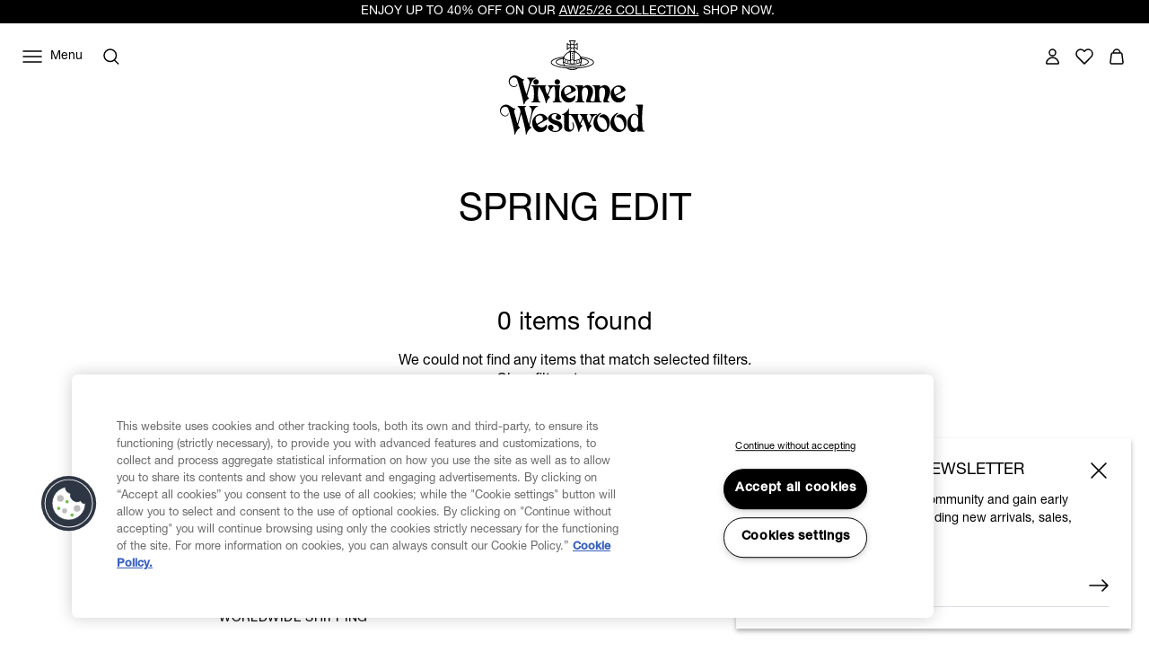

--- FILE ---
content_type: text/html;charset=UTF-8
request_url: https://www.viviennewestwood.com/en-ie/spring-edit/
body_size: 58404
content:
<!DOCTYPE html>
<html
lang="en"
dir="ltr"
data-action="Search-Show"
data-querystring="cgid=spring-edit"
data-siteid="viviennewestwood-eu"
data-locale="en_IE"
>
<head>
<meta charset="UTF-8"/>






<link rel="preconnect" href="https://cdn.cquotient.com" crossorigin="anonymous"/>
<link rel="dns-prefetch" href="https://cdn.cquotient.com"/>



<link rel="preconnect" href="https://www.google-analytics.com" crossorigin="anonymous"/>
<link rel="dns-prefetch" href="https://www.google-analytics.com"/>



<link rel="preconnect" href="https://www.googletagmanager.com" crossorigin="anonymous"/>
<link rel="dns-prefetch" href="https://www.googletagmanager.com"/>




<link
    rel="preload"
    as="font"
    href="/on/demandware.static/Sites-viviennewestwood-eu-Site/-/default/dw8e477012/fonts/helvetica-neue/NeueHelvetica55Roman.woff2"
    type="font/woff2"
    crossorigin="anonymous"
/>
<style>
    @font-face {
        font-family: 'helvetica-neue';
        font-style:  normal;
        font-weight: 400;
        font-display: swap;
        src: url("/on/demandware.static/Sites-viviennewestwood-eu-Site/-/default/dw8e477012/fonts/helvetica-neue/NeueHelvetica55Roman.woff2") format("woff2"),
            url("/on/demandware.static/Sites-viviennewestwood-eu-Site/-/default/dwa9a20a19/fonts/helvetica-neue/NeueHelvetica55Roman.woff") format("woff");
    }

    @font-face {
        font-family: 'helvetica-neue';
        font-style:  normal;
        font-weight: 500;
        font-display: swap;
        src: url("/on/demandware.static/Sites-viviennewestwood-eu-Site/-/default/dwfe46ea4e/fonts/helvetica-neue/NeueHelvetica65Medium.woff2") format("woff2"),
            url("/on/demandware.static/Sites-viviennewestwood-eu-Site/-/default/dw0617cfff/fonts/helvetica-neue/NeueHelvetica65Medium.woff") format("woff");
    }

    @font-face {
        font-family: 'times-new-roman';
        font-style:  normal;
        font-weight: 400;
        font-display: swap;
        src: url("/on/demandware.static/Sites-viviennewestwood-eu-Site/-/default/dw0c02e40f/fonts/times-new-roman/TimesNewRomanRegular.woff2") format("woff2"),
            url("/on/demandware.static/Sites-viviennewestwood-eu-Site/-/default/dw4730194f/fonts/times-new-roman/TimesNewRomanRegular.woff") format("woff");
    }
</style>

<meta content="ie=edge" http-equiv="x-ua-compatible"/>
<meta content="width=device-width, initial-scale=1.0, maximum-scale=5.0" name="viewport"/>
<meta content="telephone=no" name="format-detection">

<title>Spring Edit | SS24 | Vivienne Westwood®</title>

<meta name="title" content="Spring Edit | SS24 | Vivienne Westwood&reg;"/>
<meta name="description" content="Shop Vivienne Westwood Women's designer clothing and accessories. Find luxury sunglasses, fashionable cross body bags and tailored trousers."/>
<meta name="keywords" content=""/>

    <meta name="robots" content="index,follow"/>



    
        
            <meta property="twitter:card" content="summary"/>
        
    

    
        
            <meta property="twitter:title" content="Spring Edit | SS24 | Vivienne Westwood&reg; test_pagetitle"/>
        
    

    
        
            <meta property="twitter:url" content="https://www.viviennewestwood.com/en-ie/spring-edit/"/>
        
    




    
        <link rel="alternate" href="https://www.viviennewestwood.com/en-ca/spring-edit/" hreflang="en-ca"/>
    
        <link rel="alternate" href="https://www.viviennewestwood.com/zh-cn/spring-edit/" hreflang="zh-cn"/>
    
        <link rel="alternate" href="https://www.viviennewestwood.com/en-cn/spring-edit/" hreflang="en-cn"/>
    
        <link rel="alternate" href="https://www.viviennewestwood.com/en-fr/spring-edit/" hreflang="en-fr"/>
    
        <link rel="alternate" href="https://www.viviennewestwood.com/fr-fr/spring-edit/" hreflang="fr-fr"/>
    
        <link rel="alternate" href="https://www.viviennewestwood.com/en-de/spring-edit/" hreflang="en-de"/>
    
        <link rel="alternate" href="https://www.viviennewestwood.com/en-hk/spring-edit/" hreflang="en-hk"/>
    
        <link rel="alternate" href="https://www.viviennewestwood.com/en-ie/spring-edit/" hreflang="en-ie"/>
    
        <link rel="alternate" href="https://www.viviennewestwood.com/en-it/spring-edit/" hreflang="en-it"/>
    
        <link rel="alternate" href="https://www.viviennewestwood.com/en-mx/spring-edit/" hreflang="en-mx"/>
    
        <link rel="alternate" href="https://www.viviennewestwood.com/it-it/spring-edit/" hreflang="it-it"/>
    
        <link rel="alternate" href="https://www.viviennewestwood.com/en-es/spring-edit/" hreflang="en-es"/>
    
        <link rel="alternate" href="https://www.viviennewestwood.com/en-ch/spring-edit/" hreflang="en-ch"/>
    
        <link rel="alternate" href="https://www.viviennewestwood.com/fr-ch/spring-edit/" hreflang="fr-ch"/>
    
        <link rel="alternate" href="https://www.viviennewestwood.com/it-ch/spring-edit/" hreflang="it-ch"/>
    
        <link rel="alternate" href="https://www.viviennewestwood.com/en-us/spring-edit/" hreflang="en-us"/>
    
        <link rel="alternate" href="https://www.viviennewestwood.com/spring-edit/" hreflang="x-default"/>
    



    <link rel="canonical" href="https://www.viviennewestwood.com/en-ie/spring-edit/"/>







    
    
    <script src="//cdn.ometria.com/tags/8521bdbc96423089.js"></script>









    <script>
    window.csrfToken = {
        "name": "csrf_token",
        "value": "CGt-31jwLHiHIasKAMQ0016p38FLftTM6HJ6IJysEznQDGCeuhfWMCBkg5e9zphS8H1XHvt0JLjvfQkvwd-cmTMPJomTR60ALKEHH3gfUkbt4JifXuvFzagjKSDLkYKKaELJc5S__uzfparALRRIY3F3gPYkXgwdSSVpII9ajnOTRNmvIEs="
    };
</script>


<script>
    window.sfccUnCachedData = {"customerData":{"customerId":"dfc6OP4aV2lkCk0bWwhVYwWid3","isAnonymous":true},"consentTrackingHint":true};
</script>

<script>
(function () {
if(!window.dataLayer) {
window.dataLayer = [];
}
window.gtmUserData = JSON.parse("\u007b\"loginStatus\"\u003a\"guest\"\u002c\"currency\"\u003a\"EUR\"\u007d");
})();
</script>




<script>
(function () {
if(!window.dataLayer) {
window.dataLayer = [];
}
var pageData = JSON.parse("\u007b\"pageType\"\u003a\"other\"\u002c\"locale\"\u003a\"en\u005fIE\"\u007d")
function report(eventName, eventValue, data) {
var trackData = {};
trackData[eventName] = eventValue;
trackData = Object.assign(trackData, data);
window.dataLayer.push(trackData);
}
report('event', 'VW_data', {
...pageData,
...window.gtmUserData
});
})();
</script>

<!-- Google Tag Manager -->
<script>
window.dataLayer = window.dataLayer || [];
function report(eventName, eventValue, data) {
var trackData = {};
trackData[eventName] = eventValue;
if (data) {
trackData.ecommerce = data;
}
window.dataLayer.push({ ecommerce: null });
window.dataLayer.push(trackData);
}
(function(w,d,s,l,i){w[l]=w[l]||[];w[l].push({'gtm.start':
new Date().getTime(),event:'gtm.js'});var f=d.getElementsByTagName(s)[0],
j=d.createElement(s),dl=l!='dataLayer'?'&l='+l:'';j.async=true;j.src=
'https://www.googletagmanager.com/gtm.js?id='+i+dl;f.parentNode.insertBefore(j,f);
})(window,document,'script','dataLayer','GTM-53KKHNB');
report('js', new Date());
report('config', 'GTM-53KKHNB');
</script>
<!-- End Google Tag Manager -->


















    


<link as="style" href="/on/demandware.static/Sites-viviennewestwood-eu-Site/-/en_IE/v1769140931693/common-critical.css" rel="preload"/>

<link
rel="stylesheet"
href="/on/demandware.static/Sites-viviennewestwood-eu-Site/-/en_IE/v1769140931693/common-critical.css"
class="js-styles"


/>



<script> </script>





    


<link as="style" href="/on/demandware.static/Sites-viviennewestwood-eu-Site/-/en_IE/v1769140931693/common.css" rel="preload"/>

<link
rel="stylesheet"
href="/on/demandware.static/Sites-viviennewestwood-eu-Site/-/en_IE/v1769140931693/common.css"
class="js-styles"
media="print" onload="if(media!=='all')media='all'"

/>

<noscript>
<link
rel="stylesheet"
href="/on/demandware.static/Sites-viviennewestwood-eu-Site/-/en_IE/v1769140931693/common.css"

/>
</noscript>




    


<link as="style" href="/on/demandware.static/Sites-viviennewestwood-eu-Site/-/en_IE/v1769140931693/plp.css" rel="preload"/>

<link
rel="stylesheet"
href="/on/demandware.static/Sites-viviennewestwood-eu-Site/-/en_IE/v1769140931693/plp.css"
class="js-styles"
media="print" onload="if(media!=='all')media='all'"

/>

<noscript>
<link
rel="stylesheet"
href="/on/demandware.static/Sites-viviennewestwood-eu-Site/-/en_IE/v1769140931693/plp.css"

/>
</noscript>






    <link rel="prefetch" href="/on/demandware.static/Sites-viviennewestwood-eu-Site/-/en_IE/v1769140931693/pdp.css" as="style"/>

    <link rel="prefetch" href="/on/demandware.static/Sites-viviennewestwood-eu-Site/-/en_IE/v1769140931693/clp.css" as="style"/>

    <link rel="prefetch" href="/on/demandware.static/Sites-viviennewestwood-eu-Site/-/en_IE/v1769140931693/product.widgets.bundle.js" as="script"/>




    <script>
        (function () {
            var errors = [];

            function send() {
                if (errors.length === 0) { return; }
                var request = window.XMLHttpRequest;
                try {
                    var xhr = new request();
                    var logurl = "/on/demandware.store/Sites-viviennewestwood-eu-Site/en_IE/Error-JsLogger";
                    var params = JSON.stringify(errors);
                    errors = [];

                    xhr.open("POST", logurl, true);
                    xhr.setRequestHeader("Content-Type", "application/json");
                    xhr.setRequestHeader("x-requested-with", "XMLHttpRequest");
                    xhr.timeout = 5000;
                    xhr.send(params);
                } catch (e) {}
            }

            function getDebounceSend() {
                var timer = null;
                return function() {
                    if (timer) return;
                    timer = setTimeout(function () {
                        send();
                        timer = null;
                    }, 500);
                };
            }

            var debouncedSend = getDebounceSend();

            function log(type, message, line, column, e) {
                errors.push({
                    type: type,
                    message: message,
                    url: window.location.href,
                    line: line,
                    column: column,
                    stack: e && e.stack
                });
                debouncedSend();
            }

            window.onerror = function(message, url, line, column, e) {
                log('window.onerror', message, line, column, e);
                return false;
            };
            if (window.console) {
                var consoleError = console.error;
                console.error = function () {
                    consoleError.apply(this, arguments);
                    log('console.error', arguments[0], 'N/A', 'N/A', new Error());
                };

                var consoleWarn = console.warn;
                console.warn = function () {
                    consoleWarn.apply(this, arguments);
                    log('console.warn', arguments[0], 'N/A', 'N/A', new Error());
                };
            }
        })();
    </script>




<script>
    window.contexts = ["global","plp","commerce_payments","paypal"];
    window.sfccData = {"wishlistActionUrls":{"getItems":"/on/demandware.store/Sites-viviennewestwood-eu-Site/en_IE/Wishlist-GetItems","addToWishlist":"/on/demandware.store/Sites-viviennewestwood-eu-Site/en_IE/Wishlist-AddProduct","removeFromWishlist":"/on/demandware.store/Sites-viviennewestwood-eu-Site/en_IE/Wishlist-RemoveProduct"},"siteData":{"id":"viviennewestwood-eu"},"countrySelectorType":"dialog","isCountryCodeInputEnabled":true};
</script>



<script>
    window.headInitTime = Date.now();

    window.tauData = window.tauData || {};
    window.tauData.currentSiteId = 'viviennewestwood-eu';
    window.tauData.currentSiteLocale = 'en_IE';

    document.addEventListener('DOMContentLoaded', function () {
        window.domReadyTime = Date.now();
    }, { once: true });
    window.assetsStaticURL = '/on/demandware.static/Sites-viviennewestwood-eu-Site/-/en_IE/v1769140931693/';
</script>


    
        <script async="async" src="/on/demandware.static/Sites-viviennewestwood-eu-Site/-/en_IE/v1769140931693/app_custom_core.js" crossorigin="anonymous"></script>
    




<link color="#ffffff" href="/on/demandware.static/Sites-viviennewestwood-eu-Site/-/default/dw1608af4b/images/favicons/safari-pinned-tab.svg" rel="mask-icon"/>

    <link href="/on/demandware.static/Sites-viviennewestwood-eu-Site/-/default/dw19e240a8/images/favicons/apple-icon-180x180.png" rel="apple-touch-icon" sizes="180x180"/>

    <link href="/on/demandware.static/Sites-viviennewestwood-eu-Site/-/default/dw891c8aca/images/favicons/apple-icon-152x152.png" rel="apple-touch-icon" sizes="152x152"/>

<link href="/on/demandware.static/Sites-viviennewestwood-eu-Site/-/default/dw19e240a8/images/favicons/apple-icon-180x180.png" rel="apple-touch-icon"/>


    <link href="/on/demandware.static/Sites-viviennewestwood-eu-Site/-/default/dwa20b1b8b/images/favicons/favicon-32x32.png" rel="icon" sizes="32x32" type="image/png"/>

    <link href="/on/demandware.static/Sites-viviennewestwood-eu-Site/-/default/dwe7e8320c/images/favicons/favicon-16x16.png" rel="icon" sizes="16x16" type="image/png"/>

<link href="/on/demandware.static/Sites-viviennewestwood-eu-Site/-/default/dwd62fe8be/images/favicons/manifest.json" rel="manifest"/>
<meta content="#ffffff" name="theme-color"/>


<script type="text/javascript">//<!--
/* <![CDATA[ (head-active_data.js) */
var dw = (window.dw || {});
dw.ac = {
    _analytics: null,
    _events: [],
    _category: "",
    _searchData: "",
    _anact: "",
    _anact_nohit_tag: "",
    _analytics_enabled: "true",
    _timeZone: "Etc/UTC",
    _capture: function(configs) {
        if (Object.prototype.toString.call(configs) === "[object Array]") {
            configs.forEach(captureObject);
            return;
        }
        dw.ac._events.push(configs);
    },
	capture: function() { 
		dw.ac._capture(arguments);
		// send to CQ as well:
		if (window.CQuotient) {
			window.CQuotient.trackEventsFromAC(arguments);
		}
	},
    EV_PRD_SEARCHHIT: "searchhit",
    EV_PRD_DETAIL: "detail",
    EV_PRD_RECOMMENDATION: "recommendation",
    EV_PRD_SETPRODUCT: "setproduct",
    applyContext: function(context) {
        if (typeof context === "object" && context.hasOwnProperty("category")) {
        	dw.ac._category = context.category;
        }
        if (typeof context === "object" && context.hasOwnProperty("searchData")) {
        	dw.ac._searchData = context.searchData;
        }
    },
    setDWAnalytics: function(analytics) {
        dw.ac._analytics = analytics;
    },
    eventsIsEmpty: function() {
        return 0 == dw.ac._events.length;
    }
};
/* ]]> */
// -->
</script>
<script type="text/javascript">//<!--
/* <![CDATA[ (head-cquotient.js) */
var CQuotient = window.CQuotient = {};
CQuotient.clientId = 'bjgv-viviennewestwood-eu';
CQuotient.realm = 'BJGV';
CQuotient.siteId = 'viviennewestwood-eu';
CQuotient.instanceType = 'prd';
CQuotient.locale = 'en_IE';
CQuotient.fbPixelId = '__UNKNOWN__';
CQuotient.activities = [];
CQuotient.cqcid='';
CQuotient.cquid='';
CQuotient.cqeid='';
CQuotient.cqlid='';
CQuotient.apiHost='api.cquotient.com';
/* Turn this on to test against Staging Einstein */
/* CQuotient.useTest= true; */
CQuotient.useTest = ('true' === 'false');
CQuotient.initFromCookies = function () {
	var ca = document.cookie.split(';');
	for(var i=0;i < ca.length;i++) {
	  var c = ca[i];
	  while (c.charAt(0)==' ') c = c.substring(1,c.length);
	  if (c.indexOf('cqcid=') == 0) {
		CQuotient.cqcid=c.substring('cqcid='.length,c.length);
	  } else if (c.indexOf('cquid=') == 0) {
		  var value = c.substring('cquid='.length,c.length);
		  if (value) {
		  	var split_value = value.split("|", 3);
		  	if (split_value.length > 0) {
			  CQuotient.cquid=split_value[0];
		  	}
		  	if (split_value.length > 1) {
			  CQuotient.cqeid=split_value[1];
		  	}
		  	if (split_value.length > 2) {
			  CQuotient.cqlid=split_value[2];
		  	}
		  }
	  }
	}
}
CQuotient.getCQCookieId = function () {
	if(window.CQuotient.cqcid == '')
		window.CQuotient.initFromCookies();
	return window.CQuotient.cqcid;
};
CQuotient.getCQUserId = function () {
	if(window.CQuotient.cquid == '')
		window.CQuotient.initFromCookies();
	return window.CQuotient.cquid;
};
CQuotient.getCQHashedEmail = function () {
	if(window.CQuotient.cqeid == '')
		window.CQuotient.initFromCookies();
	return window.CQuotient.cqeid;
};
CQuotient.getCQHashedLogin = function () {
	if(window.CQuotient.cqlid == '')
		window.CQuotient.initFromCookies();
	return window.CQuotient.cqlid;
};
CQuotient.trackEventsFromAC = function (/* Object or Array */ events) {
try {
	if (Object.prototype.toString.call(events) === "[object Array]") {
		events.forEach(_trackASingleCQEvent);
	} else {
		CQuotient._trackASingleCQEvent(events);
	}
} catch(err) {}
};
CQuotient._trackASingleCQEvent = function ( /* Object */ event) {
	if (event && event.id) {
		if (event.type === dw.ac.EV_PRD_DETAIL) {
			CQuotient.trackViewProduct( {id:'', alt_id: event.id, type: 'raw_sku'} );
		} // not handling the other dw.ac.* events currently
	}
};
CQuotient.trackViewProduct = function(/* Object */ cqParamData){
	var cq_params = {};
	cq_params.cookieId = CQuotient.getCQCookieId();
	cq_params.userId = CQuotient.getCQUserId();
	cq_params.emailId = CQuotient.getCQHashedEmail();
	cq_params.loginId = CQuotient.getCQHashedLogin();
	cq_params.product = cqParamData.product;
	cq_params.realm = cqParamData.realm;
	cq_params.siteId = cqParamData.siteId;
	cq_params.instanceType = cqParamData.instanceType;
	cq_params.locale = CQuotient.locale;
	
	if(CQuotient.sendActivity) {
		CQuotient.sendActivity(CQuotient.clientId, 'viewProduct', cq_params);
	} else {
		CQuotient.activities.push({activityType: 'viewProduct', parameters: cq_params});
	}
};
/* ]]> */
// -->
</script>
<!-- Salesforce Payments -->
<script type="text/javascript">//<!--
/* <![CDATA[ (head-salesforce-payments.js) */
!(function (w, a) {
	var l = function() {
		if (a.length) {
			w.sfpp = new SFPP({
				baseUrl: 'https://www.viviennewestwood.com/on/demandware.store/Sites-viviennewestwood-eu-Site/en_IE/__SYSTEM__SalesforcePayments',
				locale: 'en',
				currency: 'EUR'
			});
			a.forEach(w.sfpp.ready);
		}
	};
	w.sfpp = {
		load: l,
		add: function (f) {
			a.unshift(f);
			if (document.readyState === 'complete') {
				l();
			}
		},
		ready: function (f) {
			a.push(f);
		}
	}
}(window, []));
/* ]]> */
//-->
</script>
<script src="https://js.stripe.com/v3/" defer></script>
<script src="https://www.viviennewestwood.com/on/demandware.static/Sites-viviennewestwood-eu-Site/-/en_IE/v1769140931693/internal/jscript/plaid.js?v=26.1.1.19" onload="sfpp.load()" defer></script>
<link type="text/css" href="https://www.viviennewestwood.com/on/demandware.static/Sites-viviennewestwood-eu-Site/-/en_IE/v1769140931693/internal/css/plaid.css?v=26.1.1.19" rel="stylesheet"></link>
<!-- End Salesforce Payments -->


    
        <script type="application/ld+json">
            {"@context":"http://schema.org/","@type":"ItemList","itemListElement":[]}
        </script>
    


</head>
<body
class="l-page  "
id="page-body"
data-widget="focusHighlighter"
data-event-keyup="handleKeyup"
data-event-click="handleClick"
>


    
    <script>
        (function () {
            if(!window.ometriaData) {
                window.ometriaData = {};
            }
            var siteData = {
                storeID: "viviennewestwood-eu_en_IE" || '',
                currencyCode: JSON.parse("\"EUR\"") || '',
                basketDataUrl: "/on/demandware.store/Sites-viviennewestwood-eu-Site/en_IE/Ometria-Basket"
            }

            var pageData = JSON.parse("null") || {};
            var analyticsPageData = JSON.parse("null") || {};

            pageData.pageType = analyticsPageData.pageType || 'other';
            window.ometriaData.siteData = siteData;
            window.ometriaData.pageData = pageData;
        })();
    </script>




<!-- Google Tag Manager (noscript) -->
<noscript><iframe src="https://www.googletagmanager.com/ns.html?id=GTM-53KKHNB"
height="0" width="0" style="display:none;visibility:hidden"></iframe></noscript>
<!-- End Google Tag Manager (noscript) -->

<svg height="0" width="0" style="position:absolute" viewBox="0 0 0 0" xmlns="http://www.w3.org/2000/svg">
    
    <symbol id="close">
        <path d="M4 4L20 20M4 20L20 4" stroke="currentColor" stroke-miterlimit="10" />
    </symbol>
    <symbol id="close-small">
        <path d="M6 6L18 18M18 6L6 18" stroke="currentColor" />
    </symbol>
    <symbol id="arrow-back" viewBox="0 0 24 24">
        <path stroke="currentColor" d="M15.5 18.5L8.5 11.5L15.5 4.5" stroke-linecap="square" />
    </symbol>
    <symbol id="arrow-forward" viewBox="0 0 24 24">
        <path stroke="currentColor" d="M8.5 4.5L15.5 11.5L8.5 18.5" stroke-linecap="square" />
    </symbol>
    <symbol id="arrow-down" viewBox="0 0 24 24">
        <path stroke="currentColor" d="M1 1L8 8L15 1" stroke-linecap="square" />
    </symbol>
    <symbol id="arrow-right" viewBox="0 0 24 24">
        <path
            d="M22 12.5386L22.3182 12.9243L22.7862 12.5382L22.3178 12.1526L22 12.5386ZM2 13.0121H22V12.0121H2V13.0121ZM14.3622 6.89772L21.6822 12.9246L22.3178 12.1526L14.9978 6.12572L14.3622 6.89772ZM21.6818 12.1529L14.4418 18.126L15.0782 18.8974L22.3182 12.9243L21.6818 12.1529Z"
            fill="currentColor" />
    </symbol>
    <symbol id="filter" viewBox="0 0 24 24">
        <path fill-rule="evenodd" clip-rule="evenodd"
            d="M7.27043 4.15063V4.65063V10.1626V10.6626H6.27043V10.1626V4.65063V4.15063H7.27043ZM6.27043 14.3373V19.3494V19.8494H7.27043V19.3494V14.3373H9.01168H9.51168V13.3373H9.01168H7.27043H6.27043H4.52919H4.02919V14.3373H4.52919H6.27043ZM12.5 11.9999V11.4999H11.5V11.9999V19.3492V19.8492H12.5V19.3492V11.9999ZM12.5 4.15063V4.65063V7.82525H14.2413H14.7413V8.82525H14.2413H12.5V8.82531H11.5V8.82525H9.75876H9.25876V7.82525H9.75876H11.5V4.65063V4.15063H12.5ZM17.7296 19.3494V14.3373H19.4708H19.9708V13.3373H19.4708H17.7296H16.7296H14.9883H14.4883V14.3373H14.9883H16.7296V19.3494V19.8494H17.7296V19.3494ZM17.7296 4.15063V4.65063V10.1626V10.6626H16.7296V10.1626V4.65063V4.15063H17.7296Z"
            fill="currentColor" />
    </symbol>
    <symbol id="bridal-appointments" viewBox="0 0 24 25">
        <path fill="none"
            d="M15.1111 4.84937V8.04937M8.88889 4.84937V8.04937M5 11.2494H19M6.55556 6.44937H17.4444C18.3036 6.44937 19 7.16571 19 8.04937V19.2494C19 20.133 18.3036 20.8494 17.4444 20.8494H6.55556C5.69645 20.8494 5 20.133 5 19.2494V8.04937C5 7.16571 5.69645 6.44937 6.55556 6.44937Z"
            stroke="black" stroke-width="1.5" stroke-linecap="round" stroke-linejoin="round" />
    </symbol>
    <symbol id="personal-shopping" viewBox="0 0 25 25">
        <path fill="none"
            d="M8.7568 8.77737C8.7568 6.60937 10.43 4.84937 12.5 4.84937C14.57 4.84937 16.2432 6.60937 16.2432 8.77737M18.0642 20.8494H6.93578C6.07196 20.8494 5.4027 20.0574 5.51165 19.1534L6.58558 10.0974C6.67897 9.34537 7.28597 8.77737 8.00971 8.77737H16.9825C17.7062 8.77737 18.321 9.34537 18.4066 10.0974L19.4884 19.1534C19.5973 20.0574 18.928 20.8494 18.0642 20.8494Z"
            stroke="black" stroke-width="1.5" stroke-miterlimit="10" />
    </symbol>
    <symbol id="personal-styling" viewBox="0 0 24 25">
        <path fill="none"
            d="M9.14286 8.72018C9.14286 7.95879 9.44388 7.22859 9.97969 6.69021C10.5155 6.15182 11.2422 5.84937 12 5.84937C12.7578 5.84937 13.4845 6.15182 14.0203 6.69021C14.5561 7.22859 14.8571 7.95879 14.8571 8.72018L2.28571 18.1939C2.16578 18.2842 2.07719 18.4102 2.03249 18.554C1.98779 18.6978 1.98925 18.8521 2.03665 18.995C2.08406 19.1379 2.17502 19.2622 2.29664 19.3503C2.41825 19.4383 2.56437 19.4857 2.71429 19.4857H21.2857C21.4356 19.4857 21.5817 19.4383 21.7034 19.3503C21.825 19.2622 21.9159 19.1379 21.9633 18.995C22.0108 18.8521 22.0122 18.6978 21.9675 18.554C21.9228 18.4102 21.8342 18.2842 21.7143 18.1939L12 10.8733"
            stroke="black" stroke-width="1.5" stroke-linecap="round" stroke-linejoin="round" />
    </symbol>
    
        
        <symbol id="star">
            <path
                d="m13.344 15.662-5.0953-2.6691-5.0873 2.6842 0.96393-5.6707-4.1249-4.0089 5.691-0.83558 2.538-5.1618 2.5533 5.1543 5.6935 0.81868-4.113 4.0211z">
            </path>
        </symbol>
        
        <symbol id="star-half">
            <path class="b-rating-empty"
                d="m13.344 15.662-5.0953-2.6691-5.0873 2.6842 0.96393-5.6707-4.1249-4.0089 5.691-0.83558 2.538-5.1618 2.5533 5.1543 5.6935 0.81868-4.113 4.0211z">
            </path>
            <path class="b-rating-filled"
                d="m8.1348 0.19141-2.4434 4.9707-5.6914 0.83594 4.125 4.0078-0.96484 5.6719 4.9746-2.625v-12.861z">
            </path>
        </symbol>
    

    
        <symbol id="heart" viewBox="0 0 24 24">
            <path
                d="M12.0095 6.35147C11.156 4.94059 9.61012 4.01001 7.86512 4.01001C5.19073 4.01001 3 6.19137 3 8.90306C3 10.2239 3.5216 11.4146 4.35616 12.2952L11.5732 19.5797L11.9905 20L12.4078 19.5797L19.5016 12.4253C20.4215 11.5347 21 10.2839 21 8.89306C21 6.17136 18.8093 4 16.1349 4C14.3804 4 12.844 4.94059 11.9905 6.34146L12.0095 6.35147Z"
                stroke="currentColor" stroke-width="1.5" stroke-linecap="round" stroke-linejoin="round" />
        </symbol>
    

    
        <symbol id="quickbuy" viewBox="0 0 48 48">
            <path fill="currentColor"
                d="M28.133 31.484c1.524 0 2.784 1.26 2.825 2.804 0 1.544-1.26 2.804-2.825 2.804-1.564 0-2.824-1.26-2.824-2.804 0-1.544 1.26-2.804 2.824-2.804zm-9.204 0c1.564 0 2.824 1.26 2.824 2.804 0 1.544-1.26 2.804-2.824 2.804-1.565 0-2.825-1.26-2.825-2.804 0-1.544 1.26-2.804 2.825-2.804zm9.204 1.768c-.589 0-1.056.447-1.056 1.036 0 .59.467 1.037 1.056 1.037.549 0 1.037-.488 1.057-1.037 0-.589-.467-1.036-1.057-1.036zm-9.204 0c-.59 0-1.057.447-1.057 1.036 0 .59.467 1.037 1.057 1.037.569 0 1.056-.488 1.056-1.037 0-.589-.467-1.036-1.056-1.036zm12.618-5.222c-.264 1.138-1.32 1.97-2.52 1.97H18.36c-1.179 0-2.215-.812-2.52-1.97l-3.25-12.862c-.102-.386-.427-.63-.813-.63H9.053c-.487 0-.873-.386-.873-.874s.386-.874.873-.874h2.723c1.2 0 2.235.813 2.52 1.95l.508 1.931h9.54l-.01.035C25.32 13.406 28.379 11 32 11c4.418 0 8 3.582 8 8s-3.582 8-8 8l-.198-.002zm-7.523-9.652-.005.061h-8.768l2.316 9.184c.102.386.427.63.813.63h10.647c.386 0 .712-.264.813-.63l.213-.862.012.003C26.582 25.9 24 22.751 24 19c0-.21.008-.417.024-.622zM32 12.6c-3.535 0-6.4 2.865-6.4 6.4s2.865 6.4 6.4 6.4 6.4-2.865 6.4-6.4-2.865-6.4-6.4-6.4zm-.05 1.9c.414 0 .75.336.75.75v2.95h3.05c.414 0 .75.336.75.75s-.336.75-.75.75H32.7v3.05c0 .414-.336.75-.75.75s-.75-.336-.75-.75V19.7h-2.95c-.414 0-.75-.336-.75-.75s.336-.75.75-.75h2.95v-2.95c0-.414.336-.75.75-.75z" />
        </symbol>
    

</svg>
<div class="b-notification_dialogs">














<div
    data-widget="consentTrackingCore"
    id="consentTrackingCore"
    data-reject-url="/on/demandware.store/Sites-viviennewestwood-eu-Site/en_IE/ConsentTracking-SetSession?consent=false"
    data-accept-url="/on/demandware.store/Sites-viviennewestwood-eu-Site/en_IE/ConsentTracking-SetSession?consent=true"
>
    <div
        id="consent-dialog"
        class="b-notification_dialog"
        data-tau="consent-dialog"
    >
        <div class="b-notification_dialog-inner">
            <div class="b-notification_dialog-content">
                

    
    
    <div class="b-content_asset">
        <!-- dwMarker="content" dwContentID="f9fe82a4841eb4322332f5085c" -->
        <h2 id="consent-dialog-label" class="b-notification_dialog-title">Consent tracking</h2>
                <p id="consent-dialog-description">
                    We use cookies to personalize our service and provide you with the best possible experience.
                    By continuing to use this site, you agree to this cookie usage.
                    You can learn more about cookies and how your data is processed in
                    <a href="https://www.viviennewestwood.com/en-ie/privacy-policy.html" target="_blank" rel="noreferrer">Privacy Policy</a>
                </p>
    </div>





            </div>
            <button
                class="b-notification_dialog-button b-button m-outline"
                aria-controls="consent-dialog"
                type="button"
                data-event-click="accept"
                data-tau="consent-dialog_accept"
            >
                Accept all
            </button>
            <button
                class="b-notification_dialog-button b-button m-link-text"
                aria-controls="consent-dialog"
                type="button"
                data-event-click="reject"
                data-tau="consent-dialog_reject"
            >
                Accept without<br>tracking
            </button>
        </div>
    </div>
</div>

<script>
    document.getElementById('consentTrackingCore').setAttribute('hidden', 'hidden');
</script>

<div data-widget="connectionMonitor">
    <div data-ref="container"></div>

    <script type="text/plain" data-ref="template">
        <div
            id="connection-dialog"
            role="alert"
            class="b-message m-error_secondary b-connection_monitor"
        >
            <div class="b-connection_monitor-inner">
                <div class="b-connection_monitor-icon">
                    <svg width="24" height="24" viewBox="0 0 24 24" fill="none" focusable="false">
    <path d="M1.67969 3L19.6797 21" stroke="currentColor" stroke-width="1.5" stroke-linecap="round" stroke-linejoin="round" />
    <path d="M16.2998 11.8501C17.1198 12.2501 17.8898 12.7501 18.5798 13.3401" stroke="currentColor" stroke-width="1.5"
        stroke-linecap="round" stroke-linejoin="round" />
    <path d="M4.58008 13.3398C5.97008 12.1798 7.63008 11.3798 9.41008 11.0098" stroke="currentColor" stroke-width="1.5"
        stroke-linecap="round" stroke-linejoin="round" />
    <path d="M10.29 5.84004C12.43 5.67004 14.59 5.93004 16.63 6.61004C18.67 7.29004 20.55 8.37004 22.16 9.79004"
        stroke="currentColor" stroke-width="1.5" stroke-linecap="round" stroke-linejoin="round" />
    <path d="M1 9.7898C2.3 8.6398 3.77 7.7198 5.36 7.0498" stroke="currentColor" stroke-width="1.5" stroke-linecap="round"
        stroke-linejoin="round" />
    <path d="M8.11035 16.9C9.13035 16.18 10.3404 15.79 11.5904 15.79C12.8404 15.79 14.0504 16.18 15.0604 16.9"
        stroke="currentColor" stroke-width="1.5" stroke-linecap="round" stroke-linejoin="round" />
    <path d="M11.5801 20.79H11.5901" stroke="currentColor" stroke-width="1.5" stroke-linecap="round" stroke-linejoin="round" />
</svg>
                </div>
                <span class="b-connection_monitor-message">
                    <span class="b-connection_monitor-caption">
                        No connection.
                    </span>
                    Please check your internet connection and try again.
                </span>
            </div>
            <button
                class="b-connection_monitor-btn"
                aria-controls="connection-dialog"
                aria-label="Close"
                title="Close"
                type="button"
                data-event-click="hideAlert"
            >
                <svg aria-hidden="true" width="24" height="24" viewBox="0 0 24 24" focusable="false">
    <use href="#close-small"></use>
</svg>

            </button>
        </div>
    </script>
</div>

</div>
<a href="#maincontent" class="b-skip_to" rel="nofollow">
    <span class="b-skip_to-text">Skip to Content (Press Enter)</span>
</a>
<a href="#footercontent" class="b-skip_to" rel="nofollow">
    <span class="b-skip_to-text">Skip to Footer (Press Enter)</span>
</a>















<div id="js-disabled">
    <noscript>
        <div class="b-header_message m-error" role="alert">
            <div class="b-header_message-inner">
                

    
    

    
    
    <div class="b-content_asset">
        <!-- dwMarker="content" dwContentID="9cef6e17e8fcd40322397b1132" -->
        Your browser does not have JS enabled, you are still able to browse the website but you won't be able to access advanced features such as editing or logging in.
    </div>





            </div>
        </div>
        <div
    data-widget="headerContentSlot"
    class="b-header_utility">
    <div class="b-header_utility-inner">
        
	 


	<div class="html-slot-container">
    
        
            <div class="b-header_utility-item m-promo_slot" style="width: 95vw;margin-left: 50%; transform: translateX(-50%); max-width: 100%;">ENJOY UP TO 40% OFF ON OUR <a href="https://www.viviennewestwood.com/en-ie/sale/">AW25/26 COLLECTION.</a>&nbsp;SHOP NOW.</div>
        
    
</div>
 
	
    </div>
</div>

    </noscript>
</div>


<script>
    document.getElementById('js-disabled').style.display = 'none';
</script>

<div class="b-header_message m-error" role="alert" id="js-outdated-browser" style="display:none;">
    <div class="b-header_message-inner">
        

    
    

    
    
    <div class="b-content_asset">
        <!-- dwMarker="content" dwContentID="8d1dd8a771236fd8b9de92eb69" -->
        You are using an unsupported browser or your browser might be in the Compatibility View mode.
    </div>





    </div>
</div>


<script>
    if (typeof Symbol === 'undefined') {
        document.getElementById('js-outdated-browser').style.display = 'block';
    }
</script>

<div class="b-header_message m-error" role="alert" id="cookies-error-message" style="display:none;">
    <div class="b-header_message-inner">
        

    
    

    
    
    <div class="b-content_asset">
        <!-- dwMarker="content" dwContentID="2a93089bdf0bf1af452be7f278" -->
        Your cookies are disabled. To experience the full world of SFRA, please enable these or check whether another program is
                blocking them. By enabling them, you are agreeing to our <a href="https://www.viviennewestwood.com/en-ie/privacy-policy.html" target="_blank" rel="noreferrer">Cookie Policy.</a>
    </div>





    </div>
</div>

<script>
    if (!navigator.cookieEnabled) {
        document.getElementById('cookies-error-message').style.display = 'block';
    }
</script>





<div
    data-widget="headerContentSlot"
    class="b-header_utility">
    <div class="b-header_utility-inner">
        
	 


	<div class="html-slot-container">
    
        
            <div class="b-header_utility-item m-promo_slot" style="width: 95vw;margin-left: 50%; transform: translateX(-50%); max-width: 100%;">ENJOY UP TO 40% OFF ON OUR <a href="https://www.viviennewestwood.com/en-ie/sale/">AW25/26 COLLECTION.</a>&nbsp;SHOP NOW.</div>
        
    
</div>
 
	
    </div>
</div>




<header
    class="l-header m-light_bg m-75"
    data-widget="header"
    data-context="header"
    data-init-on-load="loadContext"
    aria-label="Site header"
    data-tau-unique="header"
>
    <div class="l-header-inner">
        <div class="l-header-left b-header_actions">
            <div class="b-header_actions">
                <div class="b-header_actions-item m-hamburger">
                    <button
    id="main-navigation-toggle"
    class="b-header_button m-navigation"
    type="button"
    aria-controls="main-navigation"
    aria-haspopup="true"
    aria-expanded="false"
    aria-label="Menu"
    title="Menu"
    data-widget="menuPanelToggle"
    data-event-click.prevent="onClick"
    data-event-keydown="handleKeydown"
    data-tau="header_hamburger"
>
    <svg width="24" height="24" viewBox="0 0 24 24" fill="none" xmlns="http://www.w3.org/2000/svg">
    <path d="M22 6H2M22 12H2M22 18H2" stroke="currentcolor"
          stroke-width="1.5" stroke-linecap="round" stroke-linejoin="round"/>
</svg>

    <span class="b-header_button-text">Menu</span>
</button>

                </div>

                <div class="b-header_actions-item m-search" role="search">
                    <button
    class="b-search_toggle"
    data-widget="emitBusEvent"
    data-bus-event-type="page.show.searchbox"
    data-event-click.prevent="emitBusEvent"
    data-tau="header_search"
    type="button"
    aria-haspopup="true"
    aria-label="Search"
    title="Search"
>
    <span class="b-search_toggle-icon">
        <svg width="24" height="24" viewBox="0 0 24 24" fill="none" xmlns="http://www.w3.org/2000/svg">
    <path d="M19.66 20L15.43 15.77M17.52 10.76C17.52 14.4934 14.4934 17.52 10.76 17.52C7.02656 17.52 4 14.4934 4 10.76C4 7.02656 7.02656 4 10.76 4C14.4934 4 17.52 7.02656 17.52 10.76Z"
          stroke="currentcolor" stroke-width="1.5" stroke-linecap="round" stroke-linejoin="round"/>
</svg>

    </span>
    <span class="b-search_toggle-text">
        Search
    </span>
</button>

                </div>

            </div>
        </div>
        <div class="l-header-middle">
            <div class="b-logo_sticky">
                <a
    class="b-logo"
    href="/en-ie/home/"
    title="Home page"
    data-tau="logo"
>
    

    
    

    
    
    <div class="b-content_asset">
        <!-- dwMarker="content" dwContentID="fe2321e6c9ccc2deb5558e85a9" -->
        <svg width="64" height="64" viewBox="0 0 64 64" aria-label="Vivienne Westwood home page link" focusable="false"><path fill="currentColor" fill-rule="evenodd" clip-rule="evenodd" d="M41.3706 29.7798C40.1599 28.5632 38.7528 27.59 37.2194 26.9034C35.3617 25.2192 34.2367 21.9716 34.6739 21.1264C34.7008 21.0647 34.7424 21.0113 34.7947 20.9715C34.847 20.9317 34.9082 20.9068 34.9723 20.8992C35.8413 20.7588 37.7012 22.2258 38.7647 23.3095L39.7787 24.3395V12.7391L38.7647 13.7344C36.1067 16.3544 35.3087 15.9522 34.7613 15.3765C34.2963 14.8875 35.3103 12.3021 36.5222 10.3115L37.1208 9.3335H26.6688L27.2838 10.2924C29.2278 13.6061 29.1453 15.1129 29.0118 15.3401L29.0082 15.3443C28.7886 15.6054 28.1327 16.3852 25.0925 13.7795L24.1131 12.9402V24.3846L25.1271 23.3442C26.1576 22.2968 28.034 20.8455 28.898 20.9686C28.972 20.9718 29.0437 20.9962 29.1053 21.0394C29.167 21.0825 29.2162 21.1426 29.2475 21.2131C29.8744 22.3234 28.3062 24.9476 26.4315 26.8653C25.401 27.3182 24.4227 27.9018 23.5192 28.606C21.7763 29.9644 20.3604 31.7336 19.3853 33.7716C19.3073 33.9345 19.2323 34.0988 19.1604 34.2644C7.47812 35.7325 0.507935 38.9953 0.507935 43.0133C0.507935 47.8776 11.2496 51.1366 23.6432 52.1568C25.9938 53.9947 28.8529 54.9738 31.7841 54.9426C34.6846 54.9531 37.5116 53.9904 39.8547 52.1962C52.4469 51.2225 63.4784 47.9393 63.4921 42.9959C63.4921 38.2606 53.6873 35.3722 44.3891 34.2284C43.6598 32.5625 42.6368 31.0523 41.3706 29.7798ZM33.406 21.5269C33.3615 22.8446 34.0483 24.6513 35.0198 26.1394C33.1882 25.6774 31.2833 25.6115 29.4215 25.9496C29.1753 25.9943 28.9306 26.0459 28.6878 26.1043C29.7248 24.722 30.6345 23.0486 30.57 21.6537C30.9761 21.8225 31.4108 21.9104 31.8519 21.9104C32.3101 21.9106 32.7639 21.8159 33.1873 21.6315C33.2614 21.5993 33.3343 21.5644 33.406 21.5269ZM35.0589 19.6874C36.3903 19.8441 37.6357 20.4681 38.5915 21.4628V15.5863C37.445 16.564 36.2463 17.2643 35.1345 16.9981C35.2703 17.3948 35.3408 17.8152 35.3408 18.2412C35.341 18.7231 35.2509 19.2004 35.0757 19.6456C35.0702 19.6596 35.0646 19.6735 35.0589 19.6874ZM33.4854 14.9991C33.4548 13.6382 34.302 11.8054 34.9707 10.5906H28.8254C29.8678 12.5688 30.2516 14.0198 30.243 14.9855C30.5339 14.8265 30.8462 14.7106 31.1712 14.6426C31.848 14.501 32.5495 14.5737 33.187 14.8514C33.289 14.8958 33.3885 14.9451 33.4854 14.9991ZM28.5915 16.9351C27.7346 17.037 26.66 16.5795 25.3052 15.5447V21.4923C26.2262 20.5494 27.4065 19.9421 28.6728 19.7529C28.6575 19.7173 28.6427 19.6815 28.6285 19.6454C28.3644 18.9749 28.2953 18.2372 28.43 17.5254C28.4682 17.3233 28.5223 17.1259 28.5915 16.9351ZM19.6815 47.4813C18.5143 45.3101 17.8982 42.8505 17.9043 40.3411C17.9037 39.4531 17.9803 38.5699 18.1314 37.7021C11.2191 39.039 8.74554 41.0948 8.74554 42.4722C8.74554 44.3389 12.9087 46.3438 19.6815 47.4813ZM18.6516 35.6072C18.5816 35.8223 18.5165 36.0389 18.4562 36.257L18.4259 36.3547C14.1884 37.1229 7.54354 38.9054 7.54354 42.4688C7.54354 47.1488 20.0352 49.6649 31.7815 49.6649C43.5279 49.6649 56.0195 47.1506 56.0195 42.4688C56.0195 38.9454 49.3781 37.1629 45.1413 36.3756C45.0691 36.1061 44.9895 35.8384 44.9024 35.573C55.2019 36.9205 62.2983 39.94 62.2983 43.0115C62.2983 46.399 53.4918 49.9759 39.7099 50.9697C39.6338 50.957 39.5561 50.9602 39.4812 50.9791C39.4705 50.9818 39.4598 50.9848 39.4492 50.9882C37.1025 51.1511 34.6135 51.2393 32.0008 51.2393C13.8784 51.2393 1.70334 46.9772 1.70334 43.0115C1.70334 40.427 6.95304 37.1684 18.6516 35.6072ZM19.9722 35.4655C20.1143 35.0851 20.2732 34.7109 20.4487 34.3443C21.3393 32.4841 22.6319 30.8691 24.223 29.629C25.5634 28.5842 27.0843 27.8299 28.6971 27.4059V39.8907C25.4996 39.4273 22.4112 38.3416 19.5905 36.6882L19.9722 35.4655ZM26.2313 52.3358C27.9465 53.2269 29.8467 53.6879 31.781 53.6663C33.6828 53.6702 35.5498 53.2203 37.2459 52.3636C35.506 52.4528 33.7491 52.4982 31.9992 52.4982H32.0008C30.0752 52.4982 28.1414 52.4434 26.2313 52.3358ZM43.6982 35.8241C43.0321 33.878 41.9445 32.1214 40.5212 30.6934C39.0882 29.2558 37.355 28.1912 35.4603 27.5851C35.3486 27.5494 35.2366 27.5153 35.1242 27.4829V39.7918C38.2438 39.4425 41.2618 38.4185 43.9881 36.7832C43.9735 36.728 43.9587 36.6728 43.9434 36.6177L43.6982 35.8241ZM45.4342 37.7045C45.6892 39.1698 45.7301 40.6721 45.5517 42.1591C45.3267 44.0346 44.7578 45.8424 43.8805 47.4837C50.6578 46.3477 54.8241 44.3431 54.8241 42.4722C54.8241 41.0956 52.3383 39.0414 45.4342 37.7045ZM42.3256 47.7224C43.1858 46.3623 43.7992 44.8505 44.1385 43.2636C40.4462 45.5314 36.2077 46.6476 31.9205 46.4688V46.4705C27.5436 46.5942 23.2196 45.4877 19.3922 43.2723C19.7297 44.8549 20.3493 46.3649 21.2262 47.719C24.3205 48.1533 27.882 48.4112 31.7848 48.4112C35.6801 48.4112 39.2354 48.1547 42.3256 47.7224ZM44.3888 41.6187C44.4976 40.4321 44.4543 39.2383 44.2622 38.0691C41.4992 39.6735 38.4601 40.6846 35.3216 41.0432C35.4654 41.4597 35.5401 41.9014 35.5401 42.3491C35.5401 43.3636 35.1569 44.3366 34.4748 45.0539L34.4592 45.0702C38.2966 44.7265 41.8881 43.59 44.3116 41.6656C44.3363 41.6479 44.3622 41.6323 44.3888 41.6187ZM29.3404 45.064C25.5938 44.7224 21.9958 43.6379 19.3794 41.806C19.3712 41.7974 19.3629 41.793 19.3547 41.7887C19.3464 41.7844 19.3382 41.78 19.33 41.7714C19.2741 41.7394 19.2144 41.7173 19.153 41.7051C19.1109 41.2534 19.0913 40.7981 19.0947 40.3411C19.0946 39.5412 19.1629 38.7456 19.2976 37.9636C22.1467 39.5835 25.2473 40.6569 28.454 41.1336C28.4052 41.2866 28.3655 41.4434 28.3353 41.6029C28.195 42.3449 28.267 43.114 28.5423 43.813C28.7277 44.2838 28.9998 44.7085 29.3404 45.064ZM33.9288 27.2026V39.1723C33.7301 39.0321 33.5179 38.9123 33.2947 38.8151C32.6301 38.5256 31.8987 38.4498 31.1931 38.5974C30.7266 38.695 30.2852 38.8874 29.8925 39.1612V27.1553C31.2344 26.9438 32.5971 26.9607 33.9288 27.2026ZM31.9028 39.6233C31.3901 39.6233 30.889 39.7831 30.4627 40.0827C30.0365 40.3822 29.7043 40.8079 29.5081 41.306C29.3119 41.8041 29.2606 42.3521 29.3606 42.8809C29.4606 43.4097 29.7075 43.8954 30.07 44.2766C30.4325 44.6578 30.8943 44.9174 31.3971 45.0226C31.8999 45.1278 32.4211 45.0738 32.8947 44.8675C33.3683 44.6612 33.7731 44.3118 34.0579 43.8635C34.3427 43.4153 34.4947 42.8882 34.4947 42.3491C34.4939 41.6265 34.2205 40.9337 33.7346 40.4227C33.2487 39.9117 32.5899 39.6242 31.9028 39.6233ZM31.8864 30.2086C32.4365 30.2086 32.8823 29.7393 32.8823 29.1605C32.8823 28.5817 32.4365 28.1125 31.8864 28.1125C31.3364 28.1125 30.8905 28.5817 30.8905 29.1605C30.8905 29.7393 31.3364 30.2086 31.8864 30.2086ZM32.8823 32.6361C32.8823 33.2149 32.4365 33.6841 31.8864 33.6841C31.3364 33.6841 30.8905 33.2149 30.8905 32.6361C30.8905 32.0573 31.3364 31.5881 31.8864 31.5881C32.4365 31.5881 32.8823 32.0573 32.8823 32.6361ZM31.8864 37.1431C32.4365 37.1431 32.8823 36.6739 32.8823 36.0951C32.8823 35.5163 32.4365 35.047 31.8864 35.047C31.3364 35.047 30.8905 35.5163 30.8905 36.0951C30.8905 36.6739 31.3364 37.1431 31.8864 37.1431ZM39.3427 42.4016C39.3427 42.9709 38.919 43.4323 38.3963 43.4323C37.8736 43.4323 37.4498 42.9709 37.4498 42.4016C37.4498 41.8324 37.8736 41.3709 38.3963 41.3709C38.919 41.3709 39.3427 41.8324 39.3427 42.4016ZM42.1007 42.0518C42.6234 42.0518 43.0471 41.5903 43.0471 41.0211C43.0471 40.4519 42.6234 39.9904 42.1007 39.9904C41.578 39.9904 41.1542 40.4519 41.1542 41.0211C41.1542 41.5903 41.578 42.0518 42.1007 42.0518ZM26.3378 42.3671C26.3378 42.9364 25.9141 43.3978 25.3914 43.3978C24.8687 43.3978 24.445 42.9364 24.445 42.3671C24.445 41.7979 24.8687 41.3364 25.3914 41.3364C25.9141 41.3364 26.3378 41.7979 26.3378 42.3671ZM21.6684 42.0869C22.1911 42.0869 22.6149 41.6255 22.6149 41.0562C22.6149 40.487 22.1911 40.0256 21.6684 40.0256C21.1457 40.0256 20.722 40.487 20.722 41.0562C20.722 41.6255 21.1457 42.0869 21.6684 42.0869ZM30.4952 16.1008C30.8968 15.8186 31.3689 15.668 31.8519 15.668C32.4992 15.6689 33.1199 15.9398 33.5776 16.4212C34.0354 16.9026 34.2929 17.5552 34.2938 18.236C34.2938 18.7439 34.1506 19.2405 33.8823 19.6628C33.6139 20.0851 33.2326 20.4142 32.7864 20.6086C32.3401 20.803 31.8492 20.8538 31.3755 20.7547C30.9018 20.6557 30.4667 20.4111 30.1252 20.0519C29.7837 19.6928 29.5511 19.2352 29.4569 18.737C29.3626 18.2389 29.411 17.7225 29.5958 17.2533C29.7806 16.784 30.0936 16.383 30.4952 16.1008Z"/></svg>
    </div>





</a>

            </div>
            <a
    class="b-logo"
    href="/en-ie/home/"
    title="Home page"
    data-tau="logo"
>
    

    
    

    
    
    <div class="b-content_asset">
        <!-- dwMarker="content" dwContentID="8b5da5009ce5cc64e76a5ec96e" -->
        <svg width="172" height="105" viewBox="0 0 172 105" aria-label="Vivienne Westwood home page link" focusable="false">
                    <path fill="currentColor" fill-rule="evenodd" clip-rule="evenodd" d="m44.37,68.01s-1.02.12-1.35-1.04c-.08-.27-.74-3.19-.78-7.41.04-4.23.7-7.15.78-7.41.33-1.16,1.46-1.04,1.46-1.04,1,0,.8-1.03.8-1.03h-9.93c-.48,0-.67,1.03.33,1.03,0,0,1.13-.12,1.46,1.04.08.27.74,3.19.78,7.41-.04,4.23-.7,7.15-.78,7.41-.33,1.16-1.41.99-1.41.99-1,0-1,1.08-.19,1.08h8.94c.87,0,.88-1.03-.11-1.03Z"/><path fill="currentColor" fill-rule="evenodd" clip-rule="evenodd" class="cls-2" d="m43.2,46.27c0,1.67-1.36,3.03-3.03,3.03s-3.03-1.36-3.03-3.03,1.36-3.03,3.03-3.03,3.03,1.36,3.03,3.03Z"/><path fill="currentColor" fill-rule="evenodd" clip-rule="evenodd" class="cls-2" d="m68.06,68.01s-1.02.12-1.35-1.04c-.08-.27-.74-3.19-.78-7.41.04-4.23.3-5.13.55-6.56.25-1.43.33-1.69.5-2.18.16-.43.12-.75-.72-.75h-7.22c-.48,0-.67,1.03.33,1.03,0,0,1.13-.12,1.46,1.04.08.27.74,3.19.78,7.41-.04,4.23-.7,7.15-.78,7.41-.33,1.16-1.41.99-1.41.99-1,0-1,1.08-.19,1.08h8.94c.87,0,.88-1.03-.11-1.03Z"/><path  fill="currentColor" fill-rule="evenodd" clip-rule="evenodd" class="cls-2" d="m66.89,46.27c0,1.67-1.36,3.03-3.03,3.03s-3.03-1.36-3.03-3.03,1.36-3.03,3.03-3.03,3.03,1.36,3.03,3.03Z"/><path fill="currentColor" fill-rule="evenodd" clip-rule="evenodd" class="cls-1" d="m160.55,100.58s-1.13.12-1.46-1.03c-.57-2.99-.78-6.86-.78-13.11s.67-12.23.78-12.88.16-.88.21-1.24c.05-.36-.16-.8-.97-.8h-6.59c-.87,0-.88,1.01.11,1.01,0,0,1.02-.12,1.35,1.03.07.25.67,2.86.77,6.7,0,.06,0,1.08,0,2.5-.21.33-.46.51-.73.32,0,0-1.34-1.42-4.09-1.42s-7.28,3.82-7.28,10.37,3.14,10.06,5.95,10.06c4,0,4.89-3.56,5.53-2.96-.19,1.03-.27,1.28-.42,1.7-.16.43-.12.74.72.74h7.22c.49,0,.67-1.01-.33-1.01Zm-7.57-3.92c-.77.99-2.2,1.25-3.38.96-1.52-.37-2.73-2.1-3.26-3.47-.4-1.02-.52-2.33-.59-3.42-.16-2.43.59-7.97,4.08-7.97,2.06,0,3.52,2.07,4.14,4.45,0,2.6,0,4.96,0,5.05,0,.89-.03,1.63-.06,2.25-.16.74-.5,1.58-.95,2.15Z"/><path fill="currentColor" fill-rule="evenodd" clip-rule="evenodd" class="cls-2" d="m61.16,50.25l-1.67-.18c-1.02,0-5.18,0-5.7,0s-.48.46-.21.63c1.95,1.24,1.86,2.97,1.77,3.43-.45,1.87-1.72,4.23-2.18,5.11-.2.38-.56.47-.82.15-1.34-2.58-1.89-5.85-1.99-7.13-.02-.41-.09-.88.5-1.1.59-.22.58-1.09.01-1.09h-7.46c-1.08,0-.51.92.33,2.07.19.27,2.35,3.22,4.15,7.45,1.72,4.23,2.48,7.21,2.58,7.56s.63,2.45.71,2.69c.12.34.52.38.64.04.76-3.13,1.48-4.49,3.37-6.03.92-.76.14-1.24-.31-1.49-.41-.24-.78-.55-1.12-.91-.07-.2-.07-.46.1-.81.35-.73,2.37-5.71,3-6.7.63-.98,1.77-2.53,3.72-2.86.96-.24.58-.83.58-.83Z"/><path fill="currentColor" fill-rule="evenodd" clip-rule="evenodd" class="cls-2" d="m84.46,54.86c-.68-2.83-6.91-7.74-13.35-2.4-6.68,5.82-2.03,16.71,5.15,16.71s7.99-5.61,7.63-7.34c0,0-.26-1.18-1.1,0-4.74,5.01-8.65,1.07-9.12-.21,1-.58,10.33-5.5,10.33-5.5,0,0,.63-.63.47-1.26Zm-5.53,2.28c-.71.63-5.16,2.96-5.48,3.09-.31.13-.64.44-1.05-.64l-.26-.58c-.16-.45-.31-.95-.45-1.49-1.28-4.98,3.49-6.47,5.74-5.56,2.25.92,2.2,4.53,1.49,5.16Z"/><path fill="currentColor" fill-rule="evenodd" clip-rule="evenodd" class="cls-2" d="m139.89,54.86c-.68-2.83-6.91-7.74-13.35-2.4-6.68,5.82-2.03,16.71,5.15,16.71s7.99-5.61,7.63-7.34c0,0-.26-1.18-1.1,0-4.74,5.01-8.65,1.07-9.12-.21,1-.58,10.33-5.5,10.33-5.5,0,0,.63-.63.47-1.26Zm-5.53,2.28c-.71.63-5.16,2.96-5.48,3.09-.31.13-.64.44-1.05-.64l-.26-.58c-.16-.45-.31-.95-.45-1.49-1.28-4.98,3.48-6.47,5.74-5.56,2.25.92,2.2,4.53,1.49,5.16Z"/><path fill="currentColor" fill-rule="evenodd" clip-rule="evenodd" class="cls-2" d="m52.92,86.86c-.7-3.03-7.1-8.3-13.72-2.57-6.87,6.23-2.09,17.9,5.29,17.9s8.21-6.01,7.84-7.86c0,0-.27-1.26-1.13,0-4.87,5.36-8.89,1.15-9.37-.22,1.02-.62,10.61-5.9,10.61-5.9,0,0,.65-.67.48-1.35Zm-5.68,2.44c-.73.67-5.31,3.17-5.63,3.31-.32.14-.65.48-1.08-.68l-.26-.62c-.16-.48-.32-1.01-.46-1.59-1.32-5.33,3.58-6.93,5.9-5.95,2.32.98,2.26,4.86,1.53,5.53Z"/><path fill="currentColor" fill-rule="evenodd" clip-rule="evenodd" class="cls-2" d="m121.92,68.42c-.07-.22-.3-.41-.73-.41,0,0-1.01.12-1.35-1.03-.05-.35,0-.74.12-1.07.55-1.55,1.36-3,1.87-4.57.6-1.83,1.03-3.92.79-5.85-.19-1.5-.88-2.94-1.99-3.97-2.08-1.92-4.78-2.35-7.2-.83-.39.24-1.15.91-1.64.89-.42,0-.47-.25-.47-.51.03-.08.05-.16.09-.25.16-.43.12-.75-.72-.75h-7.22c-.48,0-.67,1.03.33,1.03,0,0,1.13-.12,1.46,1.04.08.27.74,3.19.78,7.41-.04,4.23-.7,7.15-.78,7.41-.2.69-.83,1.02-1.51,1.03-.45,0-.91-.03-1.36-.05-.4-.02-.82-.1-1.1-.41-.22-.25-.4-.59-.46-.91-.07-.38-.02-.8.11-1.16.55-1.55,1.32-2.56,1.83-4.13.6-1.83,1.03-3.92.79-5.85-.19-1.5-.88-2.94-1.99-3.97-2.08-1.92-4.78-2.35-7.2-.83-.39.24-1.15.91-1.64.89-.42,0-.47-.25-.47-.51.03-.08.05-.16.09-.25.16-.43.12-.75-.72-.75h-7.22c-.48,0-.67,1.03.33,1.03,0,0,1.13-.12,1.46,1.04.08.27.74,3.19.78,7.41-.04,4.23-.7,7.15-.78,7.41-.33,1.16-1.41.99-1.41.99-.99,0-1,1.08-.19,1.08h8.94c.87,0,.88-1.03-.11-1.03,0,0-1.01.12-1.35-1.04-.08-.27-.74-3.19-.78-7.41.02-1.8-.18-4.04.91-5.59.53-.76,1.39-1.41,2.35-1.47.7-.04,1.39.13,1.95.57,2.04,1.61,2.04,6.11.16,11.81-1.2,3.38-.22,3.94-.12,4.05.1.09.41.12.64.12s6.84,0,6.84-.01h8.59c.87,0,.88-1.03-.11-1.03,0,0-1.01.12-1.35-1.04-.08-.27-.74-3.19-.78-7.41.02-1.8-.18-4.04.91-5.59.53-.76,1.39-1.41,2.35-1.47.7-.04,1.39.13,1.95.57,2.04,1.61,2.04,6.11.16,11.81-1.2,3.38-.22,3.94-.12,4.05.1.09.41.12.64.12s5.11,0,5.11,0h.01c.44-.04.63-.35.55-.62,0,0,0,0,0,0Z"/><path fill="currentColor" fill-rule="evenodd" clip-rule="evenodd" class="cls-2" d="m66.45,90.6c-1.78-1.04-3.85-1.29-5.73-2.06-1.51-.62-3.56-1.63-3.37-3.53.25-2.55,2.86-3.14,4.67-2.94.41.04,1.88.39,1.39,1.23-.78.54-1.31,1.4-1.31,2.38,0,1.63,1.39,2.8,3.06,2.8s2.94-1.32,2.94-2.95c0-.7-.24-1.32-.62-1.79h0s0,0,0,0c-.08-.1-.17-.19-.26-.28-1.78-1.84-4.48-2.83-8.04-2.2-3.75.66-5.88,3.83-5.62,5.82.26,1.99.62,4.19,8.84,7.15,3.6,1.3,4.1,4.03,2.5,5.52-.79.73-2.1,1.13-3.36,1.1-1.59-.04-3.5-.4-3.29-1.36.85-.47,1.42-1.32,1.42-2.37,0-1.63-1.51-3.19-3.17-3.19s-3.05,1.46-3.06,3.09c0,.76.27,1.39.71,1.86h-.02c1.15,1.47,3.3,2.4,5.06,2.85,3.36.87,7.43-.26,9.4-3.2.55-.83.88-1.84.87-2.83-.01-2.1-1.17-4.02-2.99-5.07Z"/><path fill="currentColor" fill-rule="evenodd" clip-rule="evenodd" class="cls-2" d="m81.63,91.87c-.71-1.23-1.39-.34-.84.63.37.69.45,1.61.54,2.38.15,1.36.06,3.12-.98,4.15-.29.29-.85.55-1.26.55-1.57,0-2.33-1.26-2.33-3.41,0-1.26,0-7.67,0-12.88.28-.23.66-.36,1.12-.37,1.05-.03,1.77.55,2.49,1.6l.76-2.52s-2.24,0-3.6,0c-.33,0-.57-.1-.76-.24,0-2.97,0-5.27,0-5.47,0,0,0,0-.01,0-.01-.62-.61-.83-.79.21-.59,3.21-6.13,5.64-6.6,5.8-.47.16-.45.65.21.73.72.02,1.54-.55,1.86.93.01,3.94-.02,11.69-.02,12.46,0,1,.31,5.29,5.5,5.29,5.48,0,6.66-6.24,4.72-9.85Z"/><path fill="currentColor" fill-rule="evenodd" clip-rule="evenodd" class="cls-2" d="m107.61,81.99c-.36,0-1.73,0-1.73,0-1.02,0-5.18,0-5.7,0s-.48.46-.21.63c1.95,1.24,1.86,2.97,1.77,3.43-.45,1.87-1.72,4.23-2.18,5.11-.2.38-.56.47-.82.15-1.34-2.58-1.89-5.85-1.99-7.13-.02-.41-.09-.88.5-1.1.59-.22.58-1.09.01-1.09h-7.46c-1.08,0,.03.92.87,2.07.08.12.45.76.98,1.81,0,.08-.02.15-.02.2-.45,1.87-1.72,4.23-2.18,5.11-.2.38-.56.47-.82.15-1.34-2.58-1.89-5.85-1.99-7.13-.02-.41-.09-.88.5-1.1.59-.22.58-1.09.01-1.09h-7.46c-1.08,0-.51.92.33,2.07.19.27,2.35,3.22,4.15,7.45,1.72,4.23,2.48,7.21,2.58,7.56.1.35.63,2.45.71,2.69.12.34.52.38.64.04.76-3.13,1.48-4.49,3.37-6.03.92-.76.14-1.24-.31-1.49-.41-.24-.78-.55-1.12-.91-.07-.2-.07-.46.1-.81.26-.54,1.41-3.36,2.26-5.21.56,1.16,1.22,2.57,1.9,4.16,1.72,4.23,2.48,7.21,2.58,7.56.1.35.63,2.45.71,2.69.12.34.52.38.64.04.76-3.13,1.48-4.49,3.37-6.03.92-.76.14-1.24-.31-1.49-.41-.24-.78-.55-1.12-.91-.07-.2-.07-.46.1-.81.35-.73,2.37-5.71,3-6.7s1.78-2.58,3.73-2.91c.27-.07.69-.14.85-.26.41-.32.24-.71-.22-.71Z"/><path fill="currentColor" fill-rule="evenodd" clip-rule="evenodd" class="cls-2" d="m90.54,83.86c-.33-.35-1.14-1.06-1.59-1.07s-.6-.81.11-.8,2.78.01,2.78.01l-.12,1.74"/><path fill="currentColor" fill-rule="evenodd" clip-rule="evenodd" class="cls-2" d="m112.8,80.84c-.26-.39-1.12-.11-1.56.12-1.63.88-3.15,1.9-4.36,3.33-2.38,2.81-3.46,7.12-2.35,10.67,1.89,6.03,8.65,9.01,13.42,5.85,3.09-2.05,4.43-5.81,4.32-9.41-.04-1.14-.22-2.34-.56-3.44-.94-3.07-3.98-6.39-7.52-5.56-.98.23-2.55.97-3.16,1.82-1,1.4.25,1.33.99,1.28,4.25-.05,6.19,4.2,6.76,6.08.69,2.26,1.24,6.73-1.73,7.73-2.57.87-5.08-1.49-6.45-3.51-.48-.72-.91-1.67-1.26-2.46-2.15-4.87-.68-9.07,2.25-11.11,1.14-.77,1.43-.95,1.19-1.38Z"/><path fill="currentColor" fill-rule="evenodd" clip-rule="evenodd" class="cls-2" d="m131.67,80.84c-.26-.39-1.12-.11-1.56.12-1.63.88-3.15,1.9-4.36,3.33-2.38,2.81-3.46,7.12-2.35,10.67,1.89,6.03,8.65,9.01,13.42,5.85,3.09-2.05,4.43-5.81,4.32-9.41-.04-1.14-.22-2.34-.56-3.44-.94-3.07-3.98-6.39-7.52-5.56-.98.23-2.55.97-3.16,1.82-1,1.4.25,1.33.99,1.28,4.25-.05,6.19,4.2,6.76,6.08.69,2.26,1.24,6.73-1.73,7.73-2.57.87-5.08-1.49-6.45-3.51-.48-.72-.91-1.67-1.26-2.46-2.15-4.87-.68-9.07,2.25-11.11,1.14-.77,1.43-.95,1.19-1.38Z"/><path fill="currentColor" fill-rule="evenodd" clip-rule="evenodd" class="cls-2" d="m41.65,73.01h-.08s-.02,0-.04,0c-.4,0-2.09.01-2.09.01-.33,0-.96,0-1.69,0-1.52,0-3.27,0-3.6,0-.01,0-.02,0-.03,0-.55,0-.97,0-1.12,0-.59,0-.54.53-.24.72,2.2,1.4,2.62,3.08,2.58,4.5-.03,1.16-1.92,10.4-2.89,14.35-.11.23-.31.29-.42,0-.51-1.58-.95-3.46-1.48-5.38-1.16-4.19-2.39-8.6-2.97-11.15h0s-.02-.08-.03-.12c-.04-.2-.08-.39-.12-.56-.07-.57.06-.99.51-1.27.02-.01.05-.02.06-.03.29-.16.74-.23.9-.35.42-.32.24-.71-.23-.71h-.08s-.02,0-.04,0c-.4,0-2.09.01-2.09.01-.33,0-.96,0-1.69,0-1.52,0-3.27,0-3.6,0-.01,0-.02,0-.03,0-.55,0-.97,0-1.12,0-.59,0-.54.53-.24.72,1.32.84,2,1.79,2.32,2.71.02.07.04.13.07.2l.58,1.95c.14.46.14,1.06.04,1.5h0c-.82,3.11-2.38,8.75-3.12,11.93-.09.2-.26.27-.37.1-.46-1.49-.86-3.19-1.34-4.93-.79-2.84-1.6-5.78-2.23-8.18-.25-1.72.69-1.76,1.26-2.4.5-.54-.16-.78-.38-.76-2.44.08-4.56-3.16-8.69-4.23-.4-.1-.82-.11-1.25-.11-3.69,0-6.68,2.97-6.68,6.64,0,3.25,2.09,5.87,5.21,6.42,1.16.18,3.6-.3,4.29-2.51,0,0,.3-.91-.15-1.03-.43-.05-.48.44-.6.94-.26.96-1.68,2.1-3.6,1.69-2.29-.49-4.1-2.45-4.1-4.89,0-2.75,2.25-5.13,5.01-4.97.29.02,2.29.16,3.14,2.06,1.65,5,5.42,18.76,6.59,25.33.25,1.38.35,3.18.42,3.45.03.42.56.47.72.09,1.08-3.49,2.44-5.27,4.67-6.88,1.09-.8.99-.61-.25-1.71-.33-.29-.62-.67-.88-1.11-.21-.42-.2-.73-.14-1.1.51-2.45,2.09-8.03,2.97-11.41h0c.07-.32.47-.32.6-.05l.06.2c1.83,6.37,3.98,14.6,4.53,18.57.2,1.39.22,3.13.29,3.4.11.39.56.47.72.09,1.08-3.49,2.44-5.27,4.67-6.88,1.09-.8.99-.61-.25-1.71-.21-.19-.4-.4-.58-.65-.26-.4-.27-.78-.21-1.15.75-3.48,2.47-11.34,3.01-13.08.57-1.86,1.71-4.51,3.54-6.32.43-.41.93-.72,1.27-.88.29-.16.74-.23.9-.35.42-.32.24-.71-.23-.71Z"/><path fill="currentColor" fill-rule="evenodd" clip-rule="evenodd" class="cls-2" d="m39.34,41.55h-.08s-.02,0-.04,0c-.4,0-2.09.01-2.09.01-.33,0-.96,0-1.69,0-1.52,0-3.27,0-3.6,0-.01,0-.02,0-.03,0-.55,0-.97,0-1.12,0-.59,0-.54.52-.24.71,2.2,1.4,2.62,3.06,2.58,4.48-.03,1.02-2.24,8.39-3.42,12.79-.08.05-.17.05-.24-.06-.46-1.48-1.16-3.15-1.64-4.88-.79-2.83-1.6-5.75-2.23-8.14-.25-1.71.69-1.75,1.26-2.39.5-.54-.16-.78-.38-.76-2.44.08-4.56-3.14-8.69-4.21-.4-.1-.82-.11-1.25-.11-3.69,0-6.68,2.96-6.68,6.6,0,3.24,2.09,5.84,5.21,6.39,1.16.18,3.6-.29,4.29-2.5,0,0,.3-.9-.15-1.02-.43-.05-.48.44-.6.93-.26.95-1.68,2.09-3.6,1.68-2.29-.49-4.1-2.44-4.1-4.86,0-2.73,2.25-5.11,5.01-4.95.29.02,2.29.16,3.14,2.05,1.65,4.98,5.72,18.65,6.89,25.18.25,1.38.44,2.31.51,2.58.03.42.56.47.72.09,1.08-3.48,2.34-4.4,4.58-5.99,1.09-.79.99-.61-.25-1.71-.33-.29-.62-.67-.88-1.1-.1-.2-.15-.38-.17-.55.93-3.8,2.99-10.48,3.48-12.06.57-1.85,1.71-4.48,3.54-6.29.43-.41.93-.71,1.27-.87.29-.16.74-.23.9-.35.42-.32.24-.71-.23-.71Z"/><path fill="currentColor" fill-rule="evenodd" clip-rule="evenodd" class="cls-4" d="m80.47,33.09c-2.34,0-4.45-.7-6.28-2.07-.2-.15-.24-.44-.09-.64.15-.2.44-.24.64-.09,1.67,1.25,3.6,1.89,5.73,1.89s4.05-.65,5.72-1.87c.2-.15.49-.11.64.1.15.2.11.49-.1.64-1.82,1.34-3.99,2.05-6.26,2.05h0Z"/><path fill="currentColor" fill-rule="evenodd" clip-rule="evenodd" class="cls-4" d="m72.14,28.71c-.14,0-.29-.07-.38-.2-1.23-1.76-1.87-3.83-1.87-6,0-5.84,4.75-10.58,10.58-10.58s10.58,4.75,10.58,10.58c0,2.12-.62,4.16-1.8,5.9-.14.21-.42.27-.64.12-.21-.14-.27-.43-.12-.63,1.07-1.6,1.64-3.46,1.64-5.39,0-5.33-4.34-9.67-9.67-9.67s-9.67,4.34-9.67,9.67c0,2.01.58,3.85,1.71,5.48.14.21.09.49-.11.64-.08.06-.17.08-.26.08h0Z"/><path fill="currentColor" fill-rule="evenodd" clip-rule="evenodd" class="cls-3" d="m80.57,26.73c-1.53,0-2.78-1.25-2.78-2.78s1.24-2.78,2.78-2.78,2.78,1.25,2.78,2.78-1.25,2.78-2.78,2.78h0Zm0-4.75c-1.09,0-1.97.89-1.97,1.97s.89,1.97,1.97,1.97,1.97-.89,1.97-1.97-.89-1.97-1.97-1.97h0Z"/><path fill="currentColor" fill-rule="evenodd" clip-rule="evenodd" class="cls-3" d="m78.57,22.81c-.25,0-.46-.2-.46-.46v-9.76c0-.25.2-.46.46-.46s.46.21.46.46v9.76c0,.25-.2.46-.46.46h0Z"/><path fill="currentColor" fill-rule="evenodd" clip-rule="evenodd" class="cls-3" d="m82.57,22.93c-.25,0-.46-.2-.46-.46v-9.84c0-.25.2-.46.46-.46s.46.2.46.46v9.84c0,.25-.2.46-.46.46h0Z"/><path fill="currentColor" fill-rule="evenodd" clip-rule="evenodd" class="cls-3" d="m80.58,26.95c-3.71,0-7.46-.87-10.09-2.63-.21-.14-.27-.42-.13-.63.14-.21.42-.27.63-.13,4.96,3.31,14.57,3.26,19.02-.1.2-.15.49-.11.64.09.15.2.11.49-.09.64-2.43,1.83-6.19,2.75-9.99,2.75h0Z"/><path fill="currentColor" fill-rule="evenodd" clip-rule="evenodd" class="cls-3" d="m82.62,23.04c-.23,0-.43-.18-.46-.42-.02-.25.16-.47.42-.5,3.46-.3,5.98-1.46,7.49-2.38.22-.13.5-.06.63.15.13.22.06.5-.15.63-1.59.97-4.25,2.2-7.89,2.52-.01,0-.03,0-.04,0h0Z"/><path fill="currentColor" fill-rule="evenodd" clip-rule="evenodd" class="cls-3" d="m78.33,23.11s-.04,0-.05,0c-2.57-.3-5.05-1.11-7.57-2.48-.22-.12-.3-.4-.18-.62.12-.22.4-.3.62-.18,2.42,1.31,4.79,2.09,7.24,2.38.25.03.43.26.4.51-.03.23-.23.4-.45.4h0Z"/><path fill="currentColor" fill-rule="evenodd" clip-rule="evenodd" class="cls-3" d="m81.31,14.39c0,.42-.34.75-.75.75s-.75-.34-.75-.75.34-.75.75-.75.75.34.75.75Z"/><path fill="currentColor" fill-rule="evenodd" clip-rule="evenodd" class="cls-3" d="m81.31,16.9c0,.42-.34.75-.75.75s-.75-.34-.75-.75.34-.75.75-.75.75.34.75.75Z"/><path fill="currentColor" fill-rule="evenodd" clip-rule="evenodd" class="cls-3" d="m81.31,19.42c0,.42-.34.75-.75.75s-.75-.34-.75-.75.34-.75.75-.75.75.34.75.75Z"/><path fill="currentColor" class="cls-3" d="m86.24,23.99c0,.42-.33.75-.73.75s-.73-.34-.73-.75.33-.75.73-.75.73.34.73.75Z"/><path fill="currentColor" fill-rule="evenodd" clip-rule="evenodd" class="cls-3" d="m89.08,22.98c0,.42-.33.75-.73.75s-.72-.34-.72-.75.33-.75.72-.75.73.34.73.75Z"/><path fill="currentColor" class="cls-3" d="m76.33,23.96c0,.42-.33.75-.73.75s-.73-.34-.73-.75.33-.75.73-.75.73.34.73.75Z"/><path fill="currentColor" fill-rule="evenodd" clip-rule="evenodd" class="cls-3" d="m73.48,23.01c0,.42-.33.75-.73.75s-.73-.34-.73-.75.33-.75.73-.75.73.34.73.75Z"/><path fill="currentColor" fill-rule="evenodd" clip-rule="evenodd" class="cls-3" d="m80.64,31.31c-11.81,0-24.03-2.57-24.03-6.88,0-2.95,5.41-5.33,14.46-6.37l.71-.08-.8,2.44-.27.05c-5.76.96-7.81,2.53-7.81,3.58,0,2.04,7.22,4.3,17.57,4.3s17.57-2.27,17.57-4.3c0-1.04-2.05-2.6-7.82-3.57l-.27-.05-.8-2.46.71.08c7.16.81,14.81,2.91,14.81,6.39,0,4.3-12.21,6.88-24.02,6.88h0Zm-10.17-12.25c-8.93,1.12-12.94,3.49-12.94,5.37,0,2.88,9.29,5.96,23.11,5.96s23.11-3.08,23.11-5.96c0-2.23-5.43-4.42-13.29-5.4l.19.58c3.23.56,8.31,1.86,8.31,4.43,0,3.39-9.52,5.22-18.48,5.22s-18.48-1.83-18.48-5.22c0-2.58,5.08-3.88,8.3-4.44l.18-.55h0Z"/><path fill="currentColor" fill-rule="evenodd" clip-rule="evenodd" class="cls-3" d="m84.16,13.56c-1.55-1.26-2.96-4.18-2.28-5.44.19-.36.5-.58.89-.63.9-.14,2.09.66,2.88,1.31v-4.25c-1.2.98-2.48,1.57-3.56.48-.85-.86.1-2.9.8-4.11h-4.7c1.23,2.21,1.26,3.52.83,4.03-.75.9-1.86.77-3.52-.43v4.31c.77-.62,1.96-1.41,2.86-1.3.4.05.72.27.93.62.9,1.52-1.04,4.02-2.33,5.25l-.63-.66c1.45-1.39,2.66-3.31,2.18-4.13-.07-.11-.15-.17-.27-.18-.66-.09-2.09.96-2.88,1.73l-.78.76V2.62l.75.61c2.33,1.91,2.83,1.32,2.99,1.12.1-.16.16-1.26-1.32-3.66l-.43-.7h7.97l-.45.71c-.93,1.44-1.7,3.32-1.34,3.68.42.42,1.02.71,3.05-1.19l.77-.72v8.41l-.78-.75c-.81-.78-2.23-1.84-2.88-1.74-.09.01-.16.05-.22.17-.35.64.57,3.09,2.05,4.29l-.58.71h0Z"/><path fill="currentColor" fill-rule="evenodd" clip-rule="evenodd" class="cls-3" d="m80.53,9.12c-1.47,0-2.66-1.19-2.66-2.66s1.19-2.66,2.66-2.66,2.66,1.19,2.66,2.66-1.19,2.66-2.66,2.66h0Zm0-4.52c-1.03,0-1.86.83-1.86,1.86s.84,1.86,1.86,1.86,1.86-.84,1.86-1.86-.83-1.86-1.86-1.86h0Z"/>
                    </svg>
    </div>





</a>

        </div>
        <div class="l-header-right">
            <div class="b-header_actions">

                <div class="b-header_actions-item m-account">
                    <div class="b-header_login">

    <a
        class="b-header_login-icon m-guest"
        href="https://www.viviennewestwood.com/en-ie/login/"
        rel="nofollow"
        title="Sign In"
        aria-label="Sign In"
        data-tau="header_signIn"
    >
        <svg width="24" height="24" viewBox="0 0 24 24" fill="none" xmlns="http://www.w3.org/2000/svg">
    <path d="M12.5039 11.1393C14.45 11.1393 16.0277 9.54112 16.0277 7.56966C16.0277 5.59819 14.45 4 12.5039 4C10.5577 4 8.98005 5.59819 8.98005 7.56966C8.98005 9.54112 10.5577 11.1393 12.5039 11.1393Z"
          stroke="currentColor" stroke-width="1.5" stroke-linecap="round" stroke-linejoin="round"/>
    <path d="M18.51 20C18.9799 20 19.3558 19.5796 19.2931 19.1115C18.8624 15.7005 15.9807 13.059 12.496 13.059C9.01136 13.059 6.13748 15.7005 5.70679 19.1115C5.64415 19.5875 6.02002 20 6.48987 20H18.5179H18.51Z"
          stroke="currentColor" stroke-width="1.5" stroke-linecap="round" stroke-linejoin="round"/>
</svg>

    </a>
    <div class="b-header_login-caption">
        <div>
            <a
                class="b-header_login-link"
                href="https://www.viviennewestwood.com/en-ie/login/"
                rel="nofollow"
                data-ref="itemLink"
            >
                Sign In
            </a>
        </div>
        <span class="b-header_login-divider" aria-hidden="true">/</span>
        <div>
            <a
                class="b-header_login-link"
                href="https://www.viviennewestwood.com/en-ie/login/?register=true"
                rel="nofollow"
                data-ref="itemLink"
            >
                Register
            </a>
        </div>
    </div>

<script>
    window.tauData = window.tauData || {};
    window.tauData.userId = '0';
</script>
</div>

                </div>

                

                <div class="b-header_actions-item m-wishlist">
                    
                    <a
    class="b-header_wishlist"
    href="https://www.viviennewestwood.com/en-ie/wishlist/"
    title="Wishlist"
    aria-label="Wishlist"
    data-widget="wishlistIcon"
    data-ref="itemLink"
    data-tau="header_wishlist"
    data-label-no-items="Wishlist"
    data-label-has-items="Wishlist"
>
    <span class="b-header_wishlist-icon">
        <svg width="24" height="24" viewBox="0 0 24 24" focusable="false" class="b-wishlist-icon">
    <path d="M12.0095 6.35147C11.156 4.94059 9.61012 4.01001 7.86512 4.01001C5.19073 4.01001 3 6.19137 3 8.90306C3 10.2239 3.5216 11.4146 4.35616 12.2952L11.5732 19.5797L11.9905 20L12.4078 19.5797L19.5016 12.4253C20.4215 11.5347 21 10.2839 21 8.89306C21 6.17136 18.8093 4 16.1349 4C14.3804 4 12.844 4.94059 11.9905 6.34146L12.0095 6.35147Z"
                  stroke="currentColor" stroke-width="1.5" stroke-linecap="round" stroke-linejoin="round" class="b-wishlist-icon_path"/>
</svg>

    </span>

    <span class="b-header_wishlist-copy">
        Wishlist
    </span>
</a>

                </div>

                <div class="b-header_actions-item m-minicart">
                    
                    
                        <div
    data-widget="minicart"
    data-cart-url="https://www.viviennewestwood.com/en-ie/cart/"
>
    <div
        data-ref="minicartContent"
        data-count="0.0"
        class="b-minicart_icon"
    >
        <a
            class="b-minicart_icon-link b-header_button"
            href="https://www.viviennewestwood.com/en-ie/cart/"
            data-event-click.prevent.md.lg.xl="showMinicart"
            title="View your cart"
            aria-label="View your cart with 0 items."
            data-tau="header_minicart"
            rel="nofollow"
            data-ref="minicartLink"
        >
            <svg width="24" height="24" viewBox="0 0 24 24" fill="none" xmlns="http://www.w3.org/2000/svg">
    <path d="M8.2568 7.928C8.2568 5.76 9.92995 4 12 4C14.07 4 15.7432 5.76 15.7432 7.928M17.5642 20H6.43578C5.57196 20 4.9027 19.208 5.01165 18.304L6.08558 9.248C6.17897 8.496 6.78597 7.928 7.50971 7.928H16.4825C17.2062 7.928 17.821 8.496 17.9066 9.248L18.9884 18.304C19.0973 19.208 18.428 20 17.5642 20Z"
          stroke="currentColor" stroke-width="1.5" stroke-miterlimit="10"/>
</svg>


            
        </a>
    </div>
    <script data-ref="template" type="template/mustache">
        <div data-ref="minicartContent" data-count="{{quantityTotal}}" class="b-minicart_icon">
            
            <a
                class="b-minicart_icon-link b-header_button"
                href="https://www.viviennewestwood.com/en-ie/cart/"
                title="View your cart"
                aria-label="View your cart with {{quantityTotal}} items."
                rel="nofollow"
                data-tau="header_minicart"
                data-event-click.prevent.md.lg.xl="showMinicart"
                data-ref="minicartLink"
            >
                <svg width="24" height="24" viewBox="0 0 24 24" fill="none" xmlns="http://www.w3.org/2000/svg">
    <path d="M8.2568 7.928C8.2568 5.76 9.92995 4 12 4C14.07 4 15.7432 5.76 15.7432 7.928M17.5642 20H6.43578C5.57196 20 4.9027 19.208 5.01165 18.304L6.08558 9.248C6.17897 8.496 6.78597 7.928 7.50971 7.928H16.4825C17.2062 7.928 17.821 8.496 17.9066 9.248L18.9884 18.304C19.0973 19.208 18.428 20 17.5642 20Z"
          stroke="currentColor" stroke-width="1.5" stroke-miterlimit="10"/>
</svg>


                {{#isShownQtyTotal}}
                    <span
                        aria-hidden="true"
                        class="b-minicart_icon-qty"
                        data-tau="header_minicart_icon_qty"
                    >
                        {{quantityTotal}}
                    </span>
                {{/isShownQtyTotal}}
            </a>
        </div>
    </script>
</div>

                    
                </div>
            </div>
        </div>
    </div>
</header>

<div data-widget="stickyHeader"></div>

<div data-context="header" class="b-menu_panel">
    <div
        id="main-navigation"
        class="b-menu_panel-wrapper"
        data-widget="menuPanel"
        data-panel-items-count="3"
        data-event-click="closeOnBackdrop"
        data-event-keydown="handleKeydown"
        data-panel-container="panelContainer"
        data-drag-direction-x="left"
    >
        <div
            data-ref="dialog"
            class="b-menu_panel-inner"
            data-event-touchstart="handleTouchStart"
        >
            <div
                data-ref="panelContainer"
                class="b-menu_subpanel m-active_level_1"
                data-event-transitionstart.prevent="transitionStart"
                data-event-transitionend.prevent="transitionEnd"
            >
                <div class="b-menu_subpanel-container m-level_1">
                    <div class="b-menu_panel-head">
                        <button
                            aria-hidden="true"
                            class="b-menu_panel-close"
                            title="Close"
                            type="button"
                            data-event-click.prevent="closePanel"
                            data-tau="hamburger_close"
                            tabindex="-1"
                        >
                            <svg aria-hidden="true" width="24" height="24" viewBox="0 0 24 24" focusable="false">
    <path d="M4 4L20 20M4 20L20 4" stroke="currentColor" stroke-width="1.5" stroke-miterlimit="10" stroke-linecap="round"/>
</svg>

                            <span
                                class="b-menu_panel-close_text">Menu</span>
                        </button>
                    </div>

                    <div class="b-menu_bar" data-ref="stickyMenuBar">
    <nav
        class="b-menu_bar-container"
        data-tau="main_menu"
        itemscope
        itemtype="http://www.schema.org/SiteNavigationElement"
    >

        <ul
            role="menubar"
            aria-label="Main menu."
            class="b-menu_bar-inner"
            id="main-menu"
            data-widget="hamburgerMenuItem"
        >
            
                
                    
                        
                        
                        <li
                            role="none"
                            class="b-menu_bar-item"
                            data-widget="hamburgerMenuItem"
                            data-prevent-show-submenu="false"
                            data-event-keydown="handleKeydown"
                            data-level="1"
                        >
                            
                                <a
                                    role="menuitem"
                                    class="b-menu_bar-link m-has-submenu  "
                                    aria-label="New Arrivals"
                                    aria-haspopup="true"
                                    aria-expanded="false"
                                    itemprop="url name"
                                    tabindex="0"
                                    href="/en-ie/new-arrivals/"
                                    data-ref="itemLink"
                                    data-event-keydown="handleKeydown"
                                    data-event-click="handleClick"
                                    data-is-custom-menu-html="false"
                                    data-tau="menu_item_level1_new-arrivals"
                                    
                                >
                                    
                                        <strong class="b-menu_bar-link_name">New Arrivals</strong>
                                    
                                    <span class="b-menu_item-link_icon">
                                        <svg width="24" height="24" viewBox="0 0 24 24" fill="none" focusable="false">
    <path d="M9 5L16 12L9 19" stroke="currentColor" stroke-width="1.5" stroke-linecap="round" stroke-linejoin="round"/>
</svg>

                                    </span>
                                </a>
                            
                            
                            
                            <div
                                role="menu"
                                class="b-menu_bar-flyout b-menu_subpanel-content m-level_2_content"
                                aria-label="New Arrivals"
                                data-ref="submenu"
                            >
                                <div role="none" class="b-menu_bar-flyout_inner">
                                    
                                        
                                            <div
                                                role="none"
                                                data-widget="hamburgerMenuItem"
                                            >
                                                <a class="b-menu_bar-category_link"
                                                    aria-haspopup="false"
                                                    aria-expanded="false"
                                                    role="menuitem"
                                                    href='/en-ie/discover-new-arrivals/'
                                                    tabindex="-1"
                                                    data-ref="itemLink"
                                                    data-event-click="handleClick"
                                                    data-event-keydown="handleKeydown"
                                                >
                                                    Discover New Arrivals
                                                </a>
                                            </div>
                                        
                                        <div
                                            role="none"
                                            class="b-menu_item m-view_all_top"
                                        >
                                            <a
                                                role="menuitem"
                                                aria-haspopup="false"
                                                aria-expanded="false"
                                                class="b-menu_item-link m-regular m-all_link_2nd"
                                                itemprop="url name"
                                                href='/en-ie/new-arrivals/'
                                                tabindex="0"
                                                data-tau="menu_viewAll_new-arrivals"
                                            >
                                                <strong class="b-menu_item-link_name">View all</strong>
                                            </a>
                                        </div>
                                        
                                        

<div role="none" class="b-menu_bar-flyout_column">

<div
data-widget="hamburgerMenuItem"
data-level="2"
role="none"
class="b-menu_item"
>
<a
role="menuitem"
class="b-menu_item-link m-regular "
itemprop="url name"
href="/en-ie/new-arrivals/womens-new-arrivals/"
tabindex="-1"
data-ref="itemLink"
data-tau="menu_item_level2_womens-new-arrivals"
aria-haspopup="false"
>
<strong class="b-menu_item-link_name">Women's New Arrivals</strong>
</a>
</div>

</div>

<div role="none" class="b-menu_bar-flyout_column">

<div
data-widget="hamburgerMenuItem"
data-level="2"
role="none"
class="b-menu_item"
>
<a
role="menuitem"
class="b-menu_item-link m-regular "
itemprop="url name"
href="/en-ie/new-arrivals/mens-new-arrivals/"
tabindex="-1"
data-ref="itemLink"
data-tau="menu_item_level2_mens-new-arrivals"
aria-haspopup="false"
>
<strong class="b-menu_item-link_name">Men's New Arrivals</strong>
</a>
</div>

</div>


<div data-tau="menu_promo">

	 

	
</div>


                                        <div
                                            role="none"
                                            class="b-menu_item m-view_all_bottom"
                                            data-widget="hamburgerMenuItem"
                                        >
                                            <a
                                                role="menuitem"
                                                aria-haspopup="false"
                                                aria-expanded="false"
                                                class="b-menu_item-link m-regular m-all_link_2nd"
                                                itemprop="url name"
                                                href='/en-ie/new-arrivals/'
                                                tabindex="-1"
                                                data-ref="itemLink"
                                                data-event-click="handleClick"
                                                data-event-keydown="handleKeydown"
                                                data-tau="menu_viewAll_new-arrivals"
                                            >
                                                <strong class="b-menu_item-link_name">View all</strong>
                                            </a>
                                        </div>
                                    

                                    
                                    <button
                                        aria-hidden="true"
                                        class="b-menu_bar-flyout_close"
                                        aria-label="Close"
                                        title="Close"
                                        type="button"
                                        tabindex="-1"
                                    >
                                        <svg aria-hidden="true" width="24" height="24" viewBox="0 0 24 24" focusable="false">
    <path d="M4 4L20 20M4 20L20 4" stroke="currentColor" stroke-width="1.5" stroke-miterlimit="10" stroke-linecap="round"/>
</svg>

                                    </button>
                                </div>
                            </div>
                        </li>
                    
                
                    
                        <li
                            role="none"
                            class="b-menu_bar-item"
                            data-widget="hamburgerMenuItem"
                            data-level="1"
                        >
                            <a
                                role="menuitem"
                                aria-haspopup="false"
                                class="b-menu_bar-link m-regular "
                                aria-label="Boudoir"
                                itemprop="url name"
                                tabindex="-1"
                                href="/en-ie/boudoir/"
                                data-ref="itemLink"
                                data-event-keydown="handleKeydown"
                                
                            >
                                <strong class="b-menu_bar-link_name">Boudoir</strong>
                            </a>
                        </li>
                    
                
                    
                        <li
                            role="none"
                            class="b-menu_bar-item"
                            data-widget="hamburgerMenuItem"
                            data-level="1"
                        >
                            <a
                                role="menuitem"
                                aria-haspopup="false"
                                class="b-menu_bar-link m-regular "
                                aria-label="Bags"
                                itemprop="url name"
                                tabindex="-1"
                                href="/en-ie/bags/"
                                data-ref="itemLink"
                                data-event-keydown="handleKeydown"
                                
                            >
                                <strong class="b-menu_bar-link_name">Bags</strong>
                            </a>
                        </li>
                    
                
                    
                        <li
                            role="none"
                            class="b-menu_bar-item"
                            data-widget="hamburgerMenuItem"
                            data-level="1"
                        >
                            <a
                                role="menuitem"
                                aria-haspopup="false"
                                class="b-menu_bar-link m-regular "
                                aria-label="Bridal Boutique"
                                itemprop="url name"
                                tabindex="-1"
                                href="/en-ie/bridal-boutique/"
                                data-ref="itemLink"
                                data-event-keydown="handleKeydown"
                                
                            >
                                <strong class="b-menu_bar-link_name">Bridal Boutique</strong>
                            </a>
                        </li>
                    
                
                    
                        
                        
                        <li
                            role="none"
                            class="b-menu_bar-item"
                            data-widget="hamburgerMenuItem"
                            data-prevent-show-submenu="false"
                            data-event-keydown="handleKeydown"
                            data-level="1"
                        >
                            
                                <a
                                    role="menuitem"
                                    class="b-menu_bar-link m-has-submenu  "
                                    aria-label="Women"
                                    aria-haspopup="true"
                                    aria-expanded="false"
                                    itemprop="url name"
                                    tabindex="-1"
                                    href="/en-ie/women/"
                                    data-ref="itemLink"
                                    data-event-keydown="handleKeydown"
                                    data-event-click="handleClick"
                                    data-is-custom-menu-html="false"
                                    data-tau="menu_item_level1_women"
                                    
                                >
                                    
                                        <strong class="b-menu_bar-link_name">Women</strong>
                                    
                                    <span class="b-menu_item-link_icon">
                                        <svg width="24" height="24" viewBox="0 0 24 24" fill="none" focusable="false">
    <path d="M9 5L16 12L9 19" stroke="currentColor" stroke-width="1.5" stroke-linecap="round" stroke-linejoin="round"/>
</svg>

                                    </span>
                                </a>
                            
                            
                            
                            <div
                                role="menu"
                                class="b-menu_bar-flyout b-menu_subpanel-content m-level_2_content"
                                aria-label="Women"
                                data-ref="submenu"
                            >
                                <div role="none" class="b-menu_bar-flyout_inner">
                                    
                                        
                                            <div
                                                role="none"
                                                data-widget="hamburgerMenuItem"
                                            >
                                                <a class="b-menu_bar-category_link"
                                                    aria-haspopup="false"
                                                    aria-expanded="false"
                                                    role="menuitem"
                                                    href='/en-ie/discover-women/'
                                                    tabindex="-1"
                                                    data-ref="itemLink"
                                                    data-event-click="handleClick"
                                                    data-event-keydown="handleKeydown"
                                                >
                                                    Discover Women
                                                </a>
                                            </div>
                                        
                                        <div
                                            role="none"
                                            class="b-menu_item m-view_all_top"
                                        >
                                            <a
                                                role="menuitem"
                                                aria-haspopup="false"
                                                aria-expanded="false"
                                                class="b-menu_item-link m-regular m-all_link_2nd"
                                                itemprop="url name"
                                                href='/en-ie/women/'
                                                tabindex="0"
                                                data-tau="menu_viewAll_women"
                                            >
                                                <strong class="b-menu_item-link_name">View all</strong>
                                            </a>
                                        </div>
                                        
                                        

<div role="none" class="b-menu_bar-flyout_column">


<div
data-widget="hamburgerMenuItem"
data-level="2"
role="none"
class="b-menu_item"
>
<a
role="menuitem"
class="b-menu_item-link m-has-submenu "
itemprop="url name"
href='/en-ie/women/clothing/'
tabindex="-1"
data-ref="itemLink"
data-event-click="handleClick"
data-tau="menu_item_level2_womens-clothing"
aria-haspopup="true"
aria-expanded="false"

>
<strong class="b-menu_item-link_name">Clothing</strong>
<span class="b-menu_item-link_icon">
<svg width="24" height="24" viewBox="0 0 24 24" fill="none" focusable="false">
    <path d="M9 5L16 12L9 19" stroke="currentColor" stroke-width="1.5" stroke-linecap="round" stroke-linejoin="round"/>
</svg>

</span>
</a>
<div
role="menu"
class="b-menu_item-submenu b-menu_subpanel-content m-level_3_content"
aria-label="Clothing"
data-ref="submenu"
>

<div
role="none"
class="b-menu_item m-view_all_top"
data-widget.sm.md="hamburgerMenuItem"
>
<a
role="menuitem"
class="b-menu_item-link m-regular m-all_link"
itemprop="url name"
href='/en-ie/women/clothing/'
tabindex="-1"
data-ref="itemLink"
data-event-keydown.sm.md="handleKeydown"
data-event-click.sm.md="handleClick"
data-tau="menu_viewAll_womens-clothing"
aria-haspopup="false"
>
<strong class="b-menu_item-link_name">
View all
</strong>
</a>
</div>


<div
data-widget.lg.xl="menuBarItem"
data-widget.sm.md="hamburgerMenuItem"
role="none"
class="b-menu_item m-level-3"
>

<a
role="menuitem"
class="b-menu_item-link m-regular "
itemprop="url name"
href="/en-ie/women/clothing/coats-and-jackets/"
tabindex="-1"
data-ref="itemLink"
data-tau="menu_item_level3_womens-coats-and-jackets"
aria-haspopup="false"

>
<strong class="b-menu_item-link_name">Coats and Jackets</strong>
</a>

</div>

<div
data-widget.lg.xl="menuBarItem"
data-widget.sm.md="hamburgerMenuItem"
role="none"
class="b-menu_item m-level-3"
>

<a
role="menuitem"
class="b-menu_item-link m-regular "
itemprop="url name"
href="/en-ie/women/clothing/corsets/"
tabindex="-1"
data-ref="itemLink"
data-tau="menu_item_level3_womens-corsets"
aria-haspopup="false"

>
<strong class="b-menu_item-link_name">Corsets</strong>
</a>

</div>

<div
data-widget.lg.xl="menuBarItem"
data-widget.sm.md="hamburgerMenuItem"
role="none"
class="b-menu_item m-level-3"
>

<a
role="menuitem"
class="b-menu_item-link m-regular "
itemprop="url name"
href="/en-ie/women/clothing/dresses/"
tabindex="-1"
data-ref="itemLink"
data-tau="menu_item_level3_womens-dress"
aria-haspopup="false"

>
<strong class="b-menu_item-link_name">Dresses</strong>
</a>

</div>

<div
data-widget.lg.xl="menuBarItem"
data-widget.sm.md="hamburgerMenuItem"
role="none"
class="b-menu_item m-level-3"
>

<a
role="menuitem"
class="b-menu_item-link m-regular "
itemprop="url name"
href="/en-ie/women/clothing/knitwear/"
tabindex="-1"
data-ref="itemLink"
data-tau="menu_item_level3_womens-knitwear"
aria-haspopup="false"

>
<strong class="b-menu_item-link_name">Knitwear</strong>
</a>

</div>

<div
data-widget.lg.xl="menuBarItem"
data-widget.sm.md="hamburgerMenuItem"
role="none"
class="b-menu_item m-level-3"
>

<a
role="menuitem"
class="b-menu_item-link m-regular "
itemprop="url name"
href="/en-ie/women/clothing/tops-and-shirts/"
tabindex="-1"
data-ref="itemLink"
data-tau="menu_item_level3_womens-tops-and-shirts"
aria-haspopup="false"

>
<strong class="b-menu_item-link_name">Tops and Shirts</strong>
</a>

</div>

<div
data-widget.lg.xl="menuBarItem"
data-widget.sm.md="hamburgerMenuItem"
role="none"
class="b-menu_item m-level-3"
>

<a
role="menuitem"
class="b-menu_item-link m-regular "
itemprop="url name"
href="/en-ie/women/clothing/skirts/"
tabindex="-1"
data-ref="itemLink"
data-tau="menu_item_level3_womens-skirts"
aria-haspopup="false"

>
<strong class="b-menu_item-link_name">Skirts</strong>
</a>

</div>

<div
data-widget.lg.xl="menuBarItem"
data-widget.sm.md="hamburgerMenuItem"
role="none"
class="b-menu_item m-level-3"
>

<a
role="menuitem"
class="b-menu_item-link m-regular "
itemprop="url name"
href="/en-ie/women/clothing/sweatshirts-and-t-shirts/"
tabindex="-1"
data-ref="itemLink"
data-tau="menu_item_level3_womens-sweatshirt-and-t-shirts"
aria-haspopup="false"

>
<strong class="b-menu_item-link_name">Sweatshirts and T-Shirts</strong>
</a>

</div>

<div
data-widget.lg.xl="menuBarItem"
data-widget.sm.md="hamburgerMenuItem"
role="none"
class="b-menu_item m-level-3"
>

<a
role="menuitem"
class="b-menu_item-link m-regular "
itemprop="url name"
href="/en-ie/women/clothing/trousers-and-shorts/"
tabindex="-1"
data-ref="itemLink"
data-tau="menu_item_level3_womens-trousers-and-shorts"
aria-haspopup="false"

>
<strong class="b-menu_item-link_name">Trousers and Shorts</strong>
</a>

</div>


<div
role="none"
class="b-menu_item m-view_all_bottom"
data-widget.lg.xl="menuBarItem"
>
<a
role="menuitem"
class="b-menu_item-link m-regular m-all_link"
itemprop="url name"
href='/en-ie/women/clothing/'
tabindex="-1"
data-ref="itemLink"
data-event-keydown.lg.xl="handleKeydown"
data-event-click.lg.xl="handleClick"
data-tau="menu_viewAll_womens-clothing"
aria-haspopup="false"
>
<strong class="b-menu_item-link_name">
View all
</strong>
</a>
</div>
</div>
</div>

</div>

<div role="none" class="b-menu_bar-flyout_column">


<div
data-widget="hamburgerMenuItem"
data-level="2"
role="none"
class="b-menu_item"
>
<a
role="menuitem"
class="b-menu_item-link m-has-submenu "
itemprop="url name"
href='/en-ie/women/bags/'
tabindex="-1"
data-ref="itemLink"
data-event-click="handleClick"
data-tau="menu_item_level2_womens-bags"
aria-haspopup="true"
aria-expanded="false"

>
<strong class="b-menu_item-link_name">Bags</strong>
<span class="b-menu_item-link_icon">
<svg width="24" height="24" viewBox="0 0 24 24" fill="none" focusable="false">
    <path d="M9 5L16 12L9 19" stroke="currentColor" stroke-width="1.5" stroke-linecap="round" stroke-linejoin="round"/>
</svg>

</span>
</a>
<div
role="menu"
class="b-menu_item-submenu b-menu_subpanel-content m-level_3_content"
aria-label="Bags"
data-ref="submenu"
>

<div
role="none"
class="b-menu_item m-view_all_top"
data-widget.sm.md="hamburgerMenuItem"
>
<a
role="menuitem"
class="b-menu_item-link m-regular m-all_link"
itemprop="url name"
href='/en-ie/women/bags/'
tabindex="-1"
data-ref="itemLink"
data-event-keydown.sm.md="handleKeydown"
data-event-click.sm.md="handleClick"
data-tau="menu_viewAll_womens-bags"
aria-haspopup="false"
>
<strong class="b-menu_item-link_name">
View all
</strong>
</a>
</div>


<div
data-widget.lg.xl="menuBarItem"
data-widget.sm.md="hamburgerMenuItem"
role="none"
class="b-menu_item m-level-3"
>

<a
role="menuitem"
class="b-menu_item-link m-regular "
itemprop="url name"
href="/en-ie/women/bags/made-in-kenya/"
tabindex="-1"
data-ref="itemLink"
data-tau="menu_item_level3_women-made-in-kenya"
aria-haspopup="false"

>
<strong class="b-menu_item-link_name">Made In Kenya</strong>
</a>

</div>

<div
data-widget.lg.xl="menuBarItem"
data-widget.sm.md="hamburgerMenuItem"
role="none"
class="b-menu_item m-level-3"
>

<a
role="menuitem"
class="b-menu_item-link m-regular "
itemprop="url name"
href="/en-ie/women/bags/backpacks/"
tabindex="-1"
data-ref="itemLink"
data-tau="menu_item_level3_womens-backpacks"
aria-haspopup="false"

>
<strong class="b-menu_item-link_name">Backpacks</strong>
</a>

</div>

<div
data-widget.lg.xl="menuBarItem"
data-widget.sm.md="hamburgerMenuItem"
role="none"
class="b-menu_item m-level-3"
>

<a
role="menuitem"
class="b-menu_item-link m-regular "
itemprop="url name"
href="/en-ie/women/bags/clutches/"
tabindex="-1"
data-ref="itemLink"
data-tau="menu_item_level3_womens-clutches"
aria-haspopup="false"

>
<strong class="b-menu_item-link_name">Clutches</strong>
</a>

</div>

<div
data-widget.lg.xl="menuBarItem"
data-widget.sm.md="hamburgerMenuItem"
role="none"
class="b-menu_item m-level-3"
>

<a
role="menuitem"
class="b-menu_item-link m-regular "
itemprop="url name"
href="/en-ie/women/bags/crossbody-bags/"
tabindex="-1"
data-ref="itemLink"
data-tau="menu_item_level3_womens-crossbody-bags"
aria-haspopup="false"

>
<strong class="b-menu_item-link_name">Crossbody Bags</strong>
</a>

</div>

<div
data-widget.lg.xl="menuBarItem"
data-widget.sm.md="hamburgerMenuItem"
role="none"
class="b-menu_item m-level-3"
>

<a
role="menuitem"
class="b-menu_item-link m-regular "
itemprop="url name"
href="/en-ie/women/bags/handbags/"
tabindex="-1"
data-ref="itemLink"
data-tau="menu_item_level3_womens-handbags"
aria-haspopup="false"

>
<strong class="b-menu_item-link_name">Handbags</strong>
</a>

</div>

<div
data-widget.lg.xl="menuBarItem"
data-widget.sm.md="hamburgerMenuItem"
role="none"
class="b-menu_item m-level-3"
>

<a
role="menuitem"
class="b-menu_item-link m-regular "
itemprop="url name"
href="/en-ie/women/bags/totebags/"
tabindex="-1"
data-ref="itemLink"
data-tau="menu_item_level3_womens-totebags"
aria-haspopup="false"

>
<strong class="b-menu_item-link_name">Totebags</strong>
</a>

</div>


<div
role="none"
class="b-menu_item m-view_all_bottom"
data-widget.lg.xl="menuBarItem"
>
<a
role="menuitem"
class="b-menu_item-link m-regular m-all_link"
itemprop="url name"
href='/en-ie/women/bags/'
tabindex="-1"
data-ref="itemLink"
data-event-keydown.lg.xl="handleKeydown"
data-event-click.lg.xl="handleClick"
data-tau="menu_viewAll_womens-bags"
aria-haspopup="false"
>
<strong class="b-menu_item-link_name">
View all
</strong>
</a>
</div>
</div>
</div>

</div>

<div role="none" class="b-menu_bar-flyout_column">


<div
data-widget="hamburgerMenuItem"
data-level="2"
role="none"
class="b-menu_item"
>
<a
role="menuitem"
class="b-menu_item-link m-has-submenu "
itemprop="url name"
href='/en-ie/women/shoes/'
tabindex="-1"
data-ref="itemLink"
data-event-click="handleClick"
data-tau="menu_item_level2_womens-shoes"
aria-haspopup="true"
aria-expanded="false"

>
<strong class="b-menu_item-link_name">Shoes</strong>
<span class="b-menu_item-link_icon">
<svg width="24" height="24" viewBox="0 0 24 24" fill="none" focusable="false">
    <path d="M9 5L16 12L9 19" stroke="currentColor" stroke-width="1.5" stroke-linecap="round" stroke-linejoin="round"/>
</svg>

</span>
</a>
<div
role="menu"
class="b-menu_item-submenu b-menu_subpanel-content m-level_3_content"
aria-label="Shoes"
data-ref="submenu"
>

<div
role="none"
class="b-menu_item m-view_all_top"
data-widget.sm.md="hamburgerMenuItem"
>
<a
role="menuitem"
class="b-menu_item-link m-regular m-all_link"
itemprop="url name"
href='/en-ie/women/shoes/'
tabindex="-1"
data-ref="itemLink"
data-event-keydown.sm.md="handleKeydown"
data-event-click.sm.md="handleClick"
data-tau="menu_viewAll_womens-shoes"
aria-haspopup="false"
>
<strong class="b-menu_item-link_name">
View all
</strong>
</a>
</div>


<div
data-widget.lg.xl="menuBarItem"
data-widget.sm.md="hamburgerMenuItem"
role="none"
class="b-menu_item m-level-3"
>

<a
role="menuitem"
class="b-menu_item-link m-regular "
itemprop="url name"
href="/en-ie/women/shoes/boots/"
tabindex="-1"
data-ref="itemLink"
data-tau="menu_item_level3_womens-boots"
aria-haspopup="false"

>
<strong class="b-menu_item-link_name">Boots</strong>
</a>

</div>

<div
data-widget.lg.xl="menuBarItem"
data-widget.sm.md="hamburgerMenuItem"
role="none"
class="b-menu_item m-level-3"
>

<a
role="menuitem"
class="b-menu_item-link m-regular "
itemprop="url name"
href="/en-ie/women/shoes/flats/"
tabindex="-1"
data-ref="itemLink"
data-tau="menu_item_level3_womens-flats"
aria-haspopup="false"

>
<strong class="b-menu_item-link_name">Flats</strong>
</a>

</div>

<div
data-widget.lg.xl="menuBarItem"
data-widget.sm.md="hamburgerMenuItem"
role="none"
class="b-menu_item m-level-3"
>

<a
role="menuitem"
class="b-menu_item-link m-regular "
itemprop="url name"
href="/en-ie/women/shoes/platforms/"
tabindex="-1"
data-ref="itemLink"
data-tau="menu_item_level3_womens-platforms"
aria-haspopup="false"

>
<strong class="b-menu_item-link_name">Platforms</strong>
</a>

</div>

<div
data-widget.lg.xl="menuBarItem"
data-widget.sm.md="hamburgerMenuItem"
role="none"
class="b-menu_item m-level-3"
>

<a
role="menuitem"
class="b-menu_item-link m-regular "
itemprop="url name"
href="/en-ie/women/shoes/pumps/"
tabindex="-1"
data-ref="itemLink"
data-tau="menu_item_level3_womens-pumps"
aria-haspopup="false"

>
<strong class="b-menu_item-link_name">Pumps</strong>
</a>

</div>

<div
data-widget.lg.xl="menuBarItem"
data-widget.sm.md="hamburgerMenuItem"
role="none"
class="b-menu_item m-level-3"
>

<a
role="menuitem"
class="b-menu_item-link m-regular "
itemprop="url name"
href="/en-ie/women/shoes/sandals/"
tabindex="-1"
data-ref="itemLink"
data-tau="menu_item_level3_womens-sandals"
aria-haspopup="false"

>
<strong class="b-menu_item-link_name">Sandals</strong>
</a>

</div>

<div
data-widget.lg.xl="menuBarItem"
data-widget.sm.md="hamburgerMenuItem"
role="none"
class="b-menu_item m-level-3"
>

<a
role="menuitem"
class="b-menu_item-link m-regular "
itemprop="url name"
href="/en-ie/women/shoes/trainers/"
tabindex="-1"
data-ref="itemLink"
data-tau="menu_item_level3_womens-trainers"
aria-haspopup="false"

>
<strong class="b-menu_item-link_name">Trainers</strong>
</a>

</div>


<div
role="none"
class="b-menu_item m-view_all_bottom"
data-widget.lg.xl="menuBarItem"
>
<a
role="menuitem"
class="b-menu_item-link m-regular m-all_link"
itemprop="url name"
href='/en-ie/women/shoes/'
tabindex="-1"
data-ref="itemLink"
data-event-keydown.lg.xl="handleKeydown"
data-event-click.lg.xl="handleClick"
data-tau="menu_viewAll_womens-shoes"
aria-haspopup="false"
>
<strong class="b-menu_item-link_name">
View all
</strong>
</a>
</div>
</div>
</div>

</div>

<div role="none" class="b-menu_bar-flyout_column">


<div
data-widget="hamburgerMenuItem"
data-level="2"
role="none"
class="b-menu_item"
>
<a
role="menuitem"
class="b-menu_item-link m-has-submenu "
itemprop="url name"
href='/en-ie/women/jewellery/'
tabindex="-1"
data-ref="itemLink"
data-event-click="handleClick"
data-tau="menu_item_level2_womens-jewellery"
aria-haspopup="true"
aria-expanded="false"

>
<strong class="b-menu_item-link_name">Jewellery</strong>
<span class="b-menu_item-link_icon">
<svg width="24" height="24" viewBox="0 0 24 24" fill="none" focusable="false">
    <path d="M9 5L16 12L9 19" stroke="currentColor" stroke-width="1.5" stroke-linecap="round" stroke-linejoin="round"/>
</svg>

</span>
</a>
<div
role="menu"
class="b-menu_item-submenu b-menu_subpanel-content m-level_3_content"
aria-label="Jewellery"
data-ref="submenu"
>

<div
role="none"
class="b-menu_item m-view_all_top"
data-widget.sm.md="hamburgerMenuItem"
>
<a
role="menuitem"
class="b-menu_item-link m-regular m-all_link"
itemprop="url name"
href='/en-ie/women/jewellery/'
tabindex="-1"
data-ref="itemLink"
data-event-keydown.sm.md="handleKeydown"
data-event-click.sm.md="handleClick"
data-tau="menu_viewAll_womens-jewellery"
aria-haspopup="false"
>
<strong class="b-menu_item-link_name">
View all
</strong>
</a>
</div>


<div
data-widget.lg.xl="menuBarItem"
data-widget.sm.md="hamburgerMenuItem"
role="none"
class="b-menu_item m-level-3"
>

<a
role="menuitem"
class="b-menu_item-link m-regular m-highlight"
itemprop="url name"
href="/en-ie/women/jewellery/classic-styles/"
tabindex="-1"
data-ref="itemLink"
data-tau="menu_item_level3_womens-classic-styles"
aria-haspopup="false"

style="color: "

>
<strong class="b-menu_item-link_name">Classic Styles</strong>
</a>

</div>

<div
data-widget.lg.xl="menuBarItem"
data-widget.sm.md="hamburgerMenuItem"
role="none"
class="b-menu_item m-level-3"
>

<a
role="menuitem"
class="b-menu_item-link m-regular "
itemprop="url name"
href="/en-ie/women/jewellery/bracelets/"
tabindex="-1"
data-ref="itemLink"
data-tau="menu_item_level3_womens-bracelets"
aria-haspopup="false"

>
<strong class="b-menu_item-link_name">Bracelets</strong>
</a>

</div>

<div
data-widget.lg.xl="menuBarItem"
data-widget.sm.md="hamburgerMenuItem"
role="none"
class="b-menu_item m-level-3"
>

<a
role="menuitem"
class="b-menu_item-link m-regular "
itemprop="url name"
href="/en-ie/women/jewellery/earrings/"
tabindex="-1"
data-ref="itemLink"
data-tau="menu_item_level3_womens-earrings"
aria-haspopup="false"

>
<strong class="b-menu_item-link_name">Earrings</strong>
</a>

</div>

<div
data-widget.lg.xl="menuBarItem"
data-widget.sm.md="hamburgerMenuItem"
role="none"
class="b-menu_item m-level-3"
>

<a
role="menuitem"
class="b-menu_item-link m-regular "
itemprop="url name"
href="/en-ie/women/jewellery/necklaces/"
tabindex="-1"
data-ref="itemLink"
data-tau="menu_item_level3_womens-necklaces"
aria-haspopup="false"

>
<strong class="b-menu_item-link_name">Necklaces</strong>
</a>

</div>

<div
data-widget.lg.xl="menuBarItem"
data-widget.sm.md="hamburgerMenuItem"
role="none"
class="b-menu_item m-level-3"
>

<a
role="menuitem"
class="b-menu_item-link m-regular "
itemprop="url name"
href="/en-ie/women/jewellery/rings/"
tabindex="-1"
data-ref="itemLink"
data-tau="menu_item_level3_womens-rings"
aria-haspopup="false"

>
<strong class="b-menu_item-link_name">Rings</strong>
</a>

</div>

<div
data-widget.lg.xl="menuBarItem"
data-widget.sm.md="hamburgerMenuItem"
role="none"
class="b-menu_item m-level-3"
>

<a
role="menuitem"
class="b-menu_item-link m-regular "
itemprop="url name"
href="/en-ie/women/jewellery/other-jewellery/"
tabindex="-1"
data-ref="itemLink"
data-tau="menu_item_level3_womens-other-jewellery"
aria-haspopup="false"

>
<strong class="b-menu_item-link_name">Other Jewellery</strong>
</a>

</div>


<div
role="none"
class="b-menu_item m-view_all_bottom"
data-widget.lg.xl="menuBarItem"
>
<a
role="menuitem"
class="b-menu_item-link m-regular m-all_link"
itemprop="url name"
href='/en-ie/women/jewellery/'
tabindex="-1"
data-ref="itemLink"
data-event-keydown.lg.xl="handleKeydown"
data-event-click.lg.xl="handleClick"
data-tau="menu_viewAll_womens-jewellery"
aria-haspopup="false"
>
<strong class="b-menu_item-link_name">
View all
</strong>
</a>
</div>
</div>
</div>

</div>

<div role="none" class="b-menu_bar-flyout_column">


<div
data-widget="hamburgerMenuItem"
data-level="2"
role="none"
class="b-menu_item"
>
<a
role="menuitem"
class="b-menu_item-link m-has-submenu "
itemprop="url name"
href='/en-ie/women/accessories/'
tabindex="-1"
data-ref="itemLink"
data-event-click="handleClick"
data-tau="menu_item_level2_womens-accessories"
aria-haspopup="true"
aria-expanded="false"

>
<strong class="b-menu_item-link_name">Accessories</strong>
<span class="b-menu_item-link_icon">
<svg width="24" height="24" viewBox="0 0 24 24" fill="none" focusable="false">
    <path d="M9 5L16 12L9 19" stroke="currentColor" stroke-width="1.5" stroke-linecap="round" stroke-linejoin="round"/>
</svg>

</span>
</a>
<div
role="menu"
class="b-menu_item-submenu b-menu_subpanel-content m-level_3_content"
aria-label="Accessories"
data-ref="submenu"
>

<div
role="none"
class="b-menu_item m-view_all_top"
data-widget.sm.md="hamburgerMenuItem"
>
<a
role="menuitem"
class="b-menu_item-link m-regular m-all_link"
itemprop="url name"
href='/en-ie/women/accessories/'
tabindex="-1"
data-ref="itemLink"
data-event-keydown.sm.md="handleKeydown"
data-event-click.sm.md="handleClick"
data-tau="menu_viewAll_womens-accessories"
aria-haspopup="false"
>
<strong class="b-menu_item-link_name">
View all
</strong>
</a>
</div>


<div
data-widget.lg.xl="menuBarItem"
data-widget.sm.md="hamburgerMenuItem"
role="none"
class="b-menu_item m-level-3"
>

<a
role="menuitem"
class="b-menu_item-link m-regular "
itemprop="url name"
href="/en-ie/women/accessories/belts-and-harnesses/"
tabindex="-1"
data-ref="itemLink"
data-tau="menu_item_level3_womens-belts-and-harnesses"
aria-haspopup="false"

>
<strong class="b-menu_item-link_name">Belts and Harnesses</strong>
</a>

</div>

<div
data-widget.lg.xl="menuBarItem"
data-widget.sm.md="hamburgerMenuItem"
role="none"
class="b-menu_item m-level-3"
>

<a
role="menuitem"
class="b-menu_item-link m-regular "
itemprop="url name"
href="/en-ie/women/accessories/keyrings/"
tabindex="-1"
data-ref="itemLink"
data-tau="menu_item_level3_womens-keyrings"
aria-haspopup="false"

>
<strong class="b-menu_item-link_name">Keyrings</strong>
</a>

</div>

<div
data-widget.lg.xl="menuBarItem"
data-widget.sm.md="hamburgerMenuItem"
role="none"
class="b-menu_item m-level-3"
>

<a
role="menuitem"
class="b-menu_item-link m-regular "
itemprop="url name"
href="/en-ie/women/accessories/scarves-and-ponchos/"
tabindex="-1"
data-ref="itemLink"
data-tau="menu_item_level3_womens-scarves-and-ponchos"
aria-haspopup="false"

>
<strong class="b-menu_item-link_name">Scarves and Ponchos</strong>
</a>

</div>

<div
data-widget.lg.xl="menuBarItem"
data-widget.sm.md="hamburgerMenuItem"
role="none"
class="b-menu_item m-level-3"
>

<a
role="menuitem"
class="b-menu_item-link m-regular "
itemprop="url name"
href="/en-ie/women/accessories/socks-and-tights/"
tabindex="-1"
data-ref="itemLink"
data-tau="menu_item_level3_womens-socks-and-tights"
aria-haspopup="false"

>
<strong class="b-menu_item-link_name">Socks and Tights</strong>
</a>

</div>

<div
data-widget.lg.xl="menuBarItem"
data-widget.sm.md="hamburgerMenuItem"
role="none"
class="b-menu_item m-level-3"
>

<a
role="menuitem"
class="b-menu_item-link m-regular "
itemprop="url name"
href="/en-ie/women/accessories/wallets-and-purses/"
tabindex="-1"
data-ref="itemLink"
data-tau="menu_item_level3_womens-wallets-and-purses"
aria-haspopup="false"

>
<strong class="b-menu_item-link_name">Wallets and Purses</strong>
</a>

</div>

<div
data-widget.lg.xl="menuBarItem"
data-widget.sm.md="hamburgerMenuItem"
role="none"
class="b-menu_item m-level-3"
>

<a
role="menuitem"
class="b-menu_item-link m-regular "
itemprop="url name"
href="/en-ie/women/accessories/other-accessories/"
tabindex="-1"
data-ref="itemLink"
data-tau="menu_item_level3_womens-other-accessories"
aria-haspopup="false"

>
<strong class="b-menu_item-link_name">Other Accessories</strong>
</a>

</div>

<div
data-widget.lg.xl="menuBarItem"
data-widget.sm.md="hamburgerMenuItem"
role="none"
class="b-menu_item m-level-3"
>

<a
role="menuitem"
class="b-menu_item-link m-regular "
itemprop="url name"
href="/en-ie/women/accessories/sunglasses/"
tabindex="-1"
data-ref="itemLink"
data-tau="menu_item_level3_womens-sunglasses"
aria-haspopup="false"

>
<strong class="b-menu_item-link_name">Sunglasses</strong>
</a>

</div>


<div
role="none"
class="b-menu_item m-view_all_bottom"
data-widget.lg.xl="menuBarItem"
>
<a
role="menuitem"
class="b-menu_item-link m-regular m-all_link"
itemprop="url name"
href='/en-ie/women/accessories/'
tabindex="-1"
data-ref="itemLink"
data-event-keydown.lg.xl="handleKeydown"
data-event-click.lg.xl="handleClick"
data-tau="menu_viewAll_womens-accessories"
aria-haspopup="false"
>
<strong class="b-menu_item-link_name">
View all
</strong>
</a>
</div>
</div>
</div>

</div>



                                        <div
                                            role="none"
                                            class="b-menu_item m-view_all_bottom"
                                            data-widget="hamburgerMenuItem"
                                        >
                                            <a
                                                role="menuitem"
                                                aria-haspopup="false"
                                                aria-expanded="false"
                                                class="b-menu_item-link m-regular m-all_link_2nd"
                                                itemprop="url name"
                                                href='/en-ie/women/'
                                                tabindex="-1"
                                                data-ref="itemLink"
                                                data-event-click="handleClick"
                                                data-event-keydown="handleKeydown"
                                                data-tau="menu_viewAll_women"
                                            >
                                                <strong class="b-menu_item-link_name">View all</strong>
                                            </a>
                                        </div>
                                    

                                    
                                    <button
                                        aria-hidden="true"
                                        class="b-menu_bar-flyout_close"
                                        aria-label="Close"
                                        title="Close"
                                        type="button"
                                        tabindex="-1"
                                    >
                                        <svg aria-hidden="true" width="24" height="24" viewBox="0 0 24 24" focusable="false">
    <path d="M4 4L20 20M4 20L20 4" stroke="currentColor" stroke-width="1.5" stroke-miterlimit="10" stroke-linecap="round"/>
</svg>

                                    </button>
                                </div>
                            </div>
                        </li>
                    
                
                    
                        
                        
                        <li
                            role="none"
                            class="b-menu_bar-item"
                            data-widget="hamburgerMenuItem"
                            data-prevent-show-submenu="false"
                            data-event-keydown="handleKeydown"
                            data-level="1"
                        >
                            
                                <a
                                    role="menuitem"
                                    class="b-menu_bar-link m-has-submenu  "
                                    aria-label="Men"
                                    aria-haspopup="true"
                                    aria-expanded="false"
                                    itemprop="url name"
                                    tabindex="-1"
                                    href="/en-ie/men/"
                                    data-ref="itemLink"
                                    data-event-keydown="handleKeydown"
                                    data-event-click="handleClick"
                                    data-is-custom-menu-html="false"
                                    data-tau="menu_item_level1_men"
                                    
                                >
                                    
                                        <strong class="b-menu_bar-link_name">Men</strong>
                                    
                                    <span class="b-menu_item-link_icon">
                                        <svg width="24" height="24" viewBox="0 0 24 24" fill="none" focusable="false">
    <path d="M9 5L16 12L9 19" stroke="currentColor" stroke-width="1.5" stroke-linecap="round" stroke-linejoin="round"/>
</svg>

                                    </span>
                                </a>
                            
                            
                            
                            <div
                                role="menu"
                                class="b-menu_bar-flyout b-menu_subpanel-content m-level_2_content"
                                aria-label="Men"
                                data-ref="submenu"
                            >
                                <div role="none" class="b-menu_bar-flyout_inner">
                                    
                                        
                                            <div
                                                role="none"
                                                data-widget="hamburgerMenuItem"
                                            >
                                                <a class="b-menu_bar-category_link"
                                                    aria-haspopup="false"
                                                    aria-expanded="false"
                                                    role="menuitem"
                                                    href='/en-ie/discover-men/'
                                                    tabindex="-1"
                                                    data-ref="itemLink"
                                                    data-event-click="handleClick"
                                                    data-event-keydown="handleKeydown"
                                                >
                                                    Discover Men
                                                </a>
                                            </div>
                                        
                                        <div
                                            role="none"
                                            class="b-menu_item m-view_all_top"
                                        >
                                            <a
                                                role="menuitem"
                                                aria-haspopup="false"
                                                aria-expanded="false"
                                                class="b-menu_item-link m-regular m-all_link_2nd"
                                                itemprop="url name"
                                                href='/en-ie/men/'
                                                tabindex="0"
                                                data-tau="menu_viewAll_men"
                                            >
                                                <strong class="b-menu_item-link_name">View all</strong>
                                            </a>
                                        </div>
                                        
                                        

<div role="none" class="b-menu_bar-flyout_column">


<div
data-widget="hamburgerMenuItem"
data-level="2"
role="none"
class="b-menu_item"
>
<a
role="menuitem"
class="b-menu_item-link m-has-submenu "
itemprop="url name"
href='/en-ie/men/clothing/'
tabindex="-1"
data-ref="itemLink"
data-event-click="handleClick"
data-tau="menu_item_level2_men-clothing"
aria-haspopup="true"
aria-expanded="false"

>
<strong class="b-menu_item-link_name">Clothing</strong>
<span class="b-menu_item-link_icon">
<svg width="24" height="24" viewBox="0 0 24 24" fill="none" focusable="false">
    <path d="M9 5L16 12L9 19" stroke="currentColor" stroke-width="1.5" stroke-linecap="round" stroke-linejoin="round"/>
</svg>

</span>
</a>
<div
role="menu"
class="b-menu_item-submenu b-menu_subpanel-content m-level_3_content"
aria-label="Clothing"
data-ref="submenu"
>

<div
role="none"
class="b-menu_item m-view_all_top"
data-widget.sm.md="hamburgerMenuItem"
>
<a
role="menuitem"
class="b-menu_item-link m-regular m-all_link"
itemprop="url name"
href='/en-ie/men/clothing/'
tabindex="-1"
data-ref="itemLink"
data-event-keydown.sm.md="handleKeydown"
data-event-click.sm.md="handleClick"
data-tau="menu_viewAll_men-clothing"
aria-haspopup="false"
>
<strong class="b-menu_item-link_name">
View all
</strong>
</a>
</div>


<div
data-widget.lg.xl="menuBarItem"
data-widget.sm.md="hamburgerMenuItem"
role="none"
class="b-menu_item m-level-3"
>

<a
role="menuitem"
class="b-menu_item-link m-regular "
itemprop="url name"
href="/en-ie/men/clothing/coats-and-jackets/"
tabindex="-1"
data-ref="itemLink"
data-tau="menu_item_level3_men-coats-and-jackets"
aria-haspopup="false"

>
<strong class="b-menu_item-link_name">Coats and Jackets</strong>
</a>

</div>

<div
data-widget.lg.xl="menuBarItem"
data-widget.sm.md="hamburgerMenuItem"
role="none"
class="b-menu_item m-level-3"
>

<a
role="menuitem"
class="b-menu_item-link m-regular "
itemprop="url name"
href="/en-ie/men/clothing/knitwear-and-sweatshirts/"
tabindex="-1"
data-ref="itemLink"
data-tau="menu_item_level3_men-knitwear-sweatshirts"
aria-haspopup="false"

>
<strong class="b-menu_item-link_name">Knitwear and Sweatshirts</strong>
</a>

</div>

<div
data-widget.lg.xl="menuBarItem"
data-widget.sm.md="hamburgerMenuItem"
role="none"
class="b-menu_item m-level-3"
>

<a
role="menuitem"
class="b-menu_item-link m-regular "
itemprop="url name"
href="/en-ie/men/clothing/shirts/"
tabindex="-1"
data-ref="itemLink"
data-tau="menu_item_level3_men-shirts"
aria-haspopup="false"

>
<strong class="b-menu_item-link_name">Shirts</strong>
</a>

</div>

<div
data-widget.lg.xl="menuBarItem"
data-widget.sm.md="hamburgerMenuItem"
role="none"
class="b-menu_item m-level-3"
>

<a
role="menuitem"
class="b-menu_item-link m-regular "
itemprop="url name"
href="/en-ie/men/clothing/trousers-and-shorts/"
tabindex="-1"
data-ref="itemLink"
data-tau="menu_item_level3_men-trousers-and-shorts"
aria-haspopup="false"

>
<strong class="b-menu_item-link_name">Trousers and Shorts</strong>
</a>

</div>

<div
data-widget.lg.xl="menuBarItem"
data-widget.sm.md="hamburgerMenuItem"
role="none"
class="b-menu_item m-level-3"
>

<a
role="menuitem"
class="b-menu_item-link m-regular "
itemprop="url name"
href="/en-ie/men/clothing/t-shirts-and-polos/"
tabindex="-1"
data-ref="itemLink"
data-tau="menu_item_level3_men-t-shirts-and-polos"
aria-haspopup="false"

>
<strong class="b-menu_item-link_name">T-Shirts and Polos</strong>
</a>

</div>


<div
role="none"
class="b-menu_item m-view_all_bottom"
data-widget.lg.xl="menuBarItem"
>
<a
role="menuitem"
class="b-menu_item-link m-regular m-all_link"
itemprop="url name"
href='/en-ie/men/clothing/'
tabindex="-1"
data-ref="itemLink"
data-event-keydown.lg.xl="handleKeydown"
data-event-click.lg.xl="handleClick"
data-tau="menu_viewAll_men-clothing"
aria-haspopup="false"
>
<strong class="b-menu_item-link_name">
View all
</strong>
</a>
</div>
</div>
</div>

</div>

<div role="none" class="b-menu_bar-flyout_column">


<div
data-widget="hamburgerMenuItem"
data-level="2"
role="none"
class="b-menu_item"
>
<a
role="menuitem"
class="b-menu_item-link m-has-submenu "
itemprop="url name"
href='/en-ie/men/bags/'
tabindex="-1"
data-ref="itemLink"
data-event-click="handleClick"
data-tau="menu_item_level2_men-bags"
aria-haspopup="true"
aria-expanded="false"

>
<strong class="b-menu_item-link_name">Bags</strong>
<span class="b-menu_item-link_icon">
<svg width="24" height="24" viewBox="0 0 24 24" fill="none" focusable="false">
    <path d="M9 5L16 12L9 19" stroke="currentColor" stroke-width="1.5" stroke-linecap="round" stroke-linejoin="round"/>
</svg>

</span>
</a>
<div
role="menu"
class="b-menu_item-submenu b-menu_subpanel-content m-level_3_content"
aria-label="Bags"
data-ref="submenu"
>

<div
role="none"
class="b-menu_item m-view_all_top"
data-widget.sm.md="hamburgerMenuItem"
>
<a
role="menuitem"
class="b-menu_item-link m-regular m-all_link"
itemprop="url name"
href='/en-ie/men/bags/'
tabindex="-1"
data-ref="itemLink"
data-event-keydown.sm.md="handleKeydown"
data-event-click.sm.md="handleClick"
data-tau="menu_viewAll_men-bags"
aria-haspopup="false"
>
<strong class="b-menu_item-link_name">
View all
</strong>
</a>
</div>


<div
data-widget.lg.xl="menuBarItem"
data-widget.sm.md="hamburgerMenuItem"
role="none"
class="b-menu_item m-level-3"
>

<a
role="menuitem"
class="b-menu_item-link m-regular "
itemprop="url name"
href="/en-ie/men/bags/made-in-kenya/"
tabindex="-1"
data-ref="itemLink"
data-tau="menu_item_level3_men-made-in-kenya"
aria-haspopup="false"

>
<strong class="b-menu_item-link_name">Made In Kenya</strong>
</a>

</div>

<div
data-widget.lg.xl="menuBarItem"
data-widget.sm.md="hamburgerMenuItem"
role="none"
class="b-menu_item m-level-3"
>

<a
role="menuitem"
class="b-menu_item-link m-regular "
itemprop="url name"
href="/en-ie/men/bags/backpacks/"
tabindex="-1"
data-ref="itemLink"
data-tau="menu_item_level3_men-backpacks"
aria-haspopup="false"

>
<strong class="b-menu_item-link_name">Backpacks</strong>
</a>

</div>

<div
data-widget.lg.xl="menuBarItem"
data-widget.sm.md="hamburgerMenuItem"
role="none"
class="b-menu_item m-level-3"
>

<a
role="menuitem"
class="b-menu_item-link m-regular "
itemprop="url name"
href="/en-ie/men/bags/crossbody-bags/"
tabindex="-1"
data-ref="itemLink"
data-tau="menu_item_level3_men-crossbody-bags"
aria-haspopup="false"

>
<strong class="b-menu_item-link_name">Crossbody Bags</strong>
</a>

</div>

<div
data-widget.lg.xl="menuBarItem"
data-widget.sm.md="hamburgerMenuItem"
role="none"
class="b-menu_item m-level-3"
>

<a
role="menuitem"
class="b-menu_item-link m-regular "
itemprop="url name"
href="/en-ie/men/bags/tote-bags/"
tabindex="-1"
data-ref="itemLink"
data-tau="menu_item_level3_men-tote-bags"
aria-haspopup="false"

>
<strong class="b-menu_item-link_name">Tote Bags</strong>
</a>

</div>


<div
role="none"
class="b-menu_item m-view_all_bottom"
data-widget.lg.xl="menuBarItem"
>
<a
role="menuitem"
class="b-menu_item-link m-regular m-all_link"
itemprop="url name"
href='/en-ie/men/bags/'
tabindex="-1"
data-ref="itemLink"
data-event-keydown.lg.xl="handleKeydown"
data-event-click.lg.xl="handleClick"
data-tau="menu_viewAll_men-bags"
aria-haspopup="false"
>
<strong class="b-menu_item-link_name">
View all
</strong>
</a>
</div>
</div>
</div>

</div>

<div role="none" class="b-menu_bar-flyout_column">


<div
data-widget="hamburgerMenuItem"
data-level="2"
role="none"
class="b-menu_item"
>
<a
role="menuitem"
class="b-menu_item-link m-has-submenu "
itemprop="url name"
href='/en-ie/men/shoes/'
tabindex="-1"
data-ref="itemLink"
data-event-click="handleClick"
data-tau="menu_item_level2_men-shoes"
aria-haspopup="true"
aria-expanded="false"

>
<strong class="b-menu_item-link_name">Shoes</strong>
<span class="b-menu_item-link_icon">
<svg width="24" height="24" viewBox="0 0 24 24" fill="none" focusable="false">
    <path d="M9 5L16 12L9 19" stroke="currentColor" stroke-width="1.5" stroke-linecap="round" stroke-linejoin="round"/>
</svg>

</span>
</a>
<div
role="menu"
class="b-menu_item-submenu b-menu_subpanel-content m-level_3_content"
aria-label="Shoes"
data-ref="submenu"
>

<div
role="none"
class="b-menu_item m-view_all_top"
data-widget.sm.md="hamburgerMenuItem"
>
<a
role="menuitem"
class="b-menu_item-link m-regular m-all_link"
itemprop="url name"
href='/en-ie/men/shoes/'
tabindex="-1"
data-ref="itemLink"
data-event-keydown.sm.md="handleKeydown"
data-event-click.sm.md="handleClick"
data-tau="menu_viewAll_men-shoes"
aria-haspopup="false"
>
<strong class="b-menu_item-link_name">
View all
</strong>
</a>
</div>


<div
data-widget.lg.xl="menuBarItem"
data-widget.sm.md="hamburgerMenuItem"
role="none"
class="b-menu_item m-level-3"
>

<a
role="menuitem"
class="b-menu_item-link m-regular "
itemprop="url name"
href="/en-ie/men/shoes/boots/"
tabindex="-1"
data-ref="itemLink"
data-tau="menu_item_level3_men-boots"
aria-haspopup="false"

>
<strong class="b-menu_item-link_name">Boots</strong>
</a>

</div>

<div
data-widget.lg.xl="menuBarItem"
data-widget.sm.md="hamburgerMenuItem"
role="none"
class="b-menu_item m-level-3"
>

<a
role="menuitem"
class="b-menu_item-link m-regular "
itemprop="url name"
href="/en-ie/men/shoes/moccasins/"
tabindex="-1"
data-ref="itemLink"
data-tau="menu_item_level3_men-moccasins"
aria-haspopup="false"

>
<strong class="b-menu_item-link_name">Moccasins</strong>
</a>

</div>

<div
data-widget.lg.xl="menuBarItem"
data-widget.sm.md="hamburgerMenuItem"
role="none"
class="b-menu_item m-level-3"
>

<a
role="menuitem"
class="b-menu_item-link m-regular "
itemprop="url name"
href="/en-ie/men/shoes/trainers/"
tabindex="-1"
data-ref="itemLink"
data-tau="menu_item_level3_men-trainers"
aria-haspopup="false"

>
<strong class="b-menu_item-link_name">Trainers</strong>
</a>

</div>


<div
role="none"
class="b-menu_item m-view_all_bottom"
data-widget.lg.xl="menuBarItem"
>
<a
role="menuitem"
class="b-menu_item-link m-regular m-all_link"
itemprop="url name"
href='/en-ie/men/shoes/'
tabindex="-1"
data-ref="itemLink"
data-event-keydown.lg.xl="handleKeydown"
data-event-click.lg.xl="handleClick"
data-tau="menu_viewAll_men-shoes"
aria-haspopup="false"
>
<strong class="b-menu_item-link_name">
View all
</strong>
</a>
</div>
</div>
</div>

</div>

<div role="none" class="b-menu_bar-flyout_column">


<div
data-widget="hamburgerMenuItem"
data-level="2"
role="none"
class="b-menu_item"
>
<a
role="menuitem"
class="b-menu_item-link m-has-submenu "
itemprop="url name"
href='/en-ie/men/jewellery/'
tabindex="-1"
data-ref="itemLink"
data-event-click="handleClick"
data-tau="menu_item_level2_men-jewellery"
aria-haspopup="true"
aria-expanded="false"

>
<strong class="b-menu_item-link_name">Jewellery</strong>
<span class="b-menu_item-link_icon">
<svg width="24" height="24" viewBox="0 0 24 24" fill="none" focusable="false">
    <path d="M9 5L16 12L9 19" stroke="currentColor" stroke-width="1.5" stroke-linecap="round" stroke-linejoin="round"/>
</svg>

</span>
</a>
<div
role="menu"
class="b-menu_item-submenu b-menu_subpanel-content m-level_3_content"
aria-label="Jewellery"
data-ref="submenu"
>

<div
role="none"
class="b-menu_item m-view_all_top"
data-widget.sm.md="hamburgerMenuItem"
>
<a
role="menuitem"
class="b-menu_item-link m-regular m-all_link"
itemprop="url name"
href='/en-ie/men/jewellery/'
tabindex="-1"
data-ref="itemLink"
data-event-keydown.sm.md="handleKeydown"
data-event-click.sm.md="handleClick"
data-tau="menu_viewAll_men-jewellery"
aria-haspopup="false"
>
<strong class="b-menu_item-link_name">
View all
</strong>
</a>
</div>


<div
data-widget.lg.xl="menuBarItem"
data-widget.sm.md="hamburgerMenuItem"
role="none"
class="b-menu_item m-level-3"
>

<a
role="menuitem"
class="b-menu_item-link m-regular m-highlight"
itemprop="url name"
href="/en-ie/men/jewellery/classic-styles/"
tabindex="-1"
data-ref="itemLink"
data-tau="menu_item_level3_mens-classic-styles"
aria-haspopup="false"

style="color: "

>
<strong class="b-menu_item-link_name">Classic Styles</strong>
</a>

</div>

<div
data-widget.lg.xl="menuBarItem"
data-widget.sm.md="hamburgerMenuItem"
role="none"
class="b-menu_item m-level-3"
>

<a
role="menuitem"
class="b-menu_item-link m-regular "
itemprop="url name"
href="/en-ie/men/jewellery/bracelets/"
tabindex="-1"
data-ref="itemLink"
data-tau="menu_item_level3_men-Bracelets"
aria-haspopup="false"

>
<strong class="b-menu_item-link_name">Bracelets</strong>
</a>

</div>

<div
data-widget.lg.xl="menuBarItem"
data-widget.sm.md="hamburgerMenuItem"
role="none"
class="b-menu_item m-level-3"
>

<a
role="menuitem"
class="b-menu_item-link m-regular "
itemprop="url name"
href="/en-ie/men/jewellery/cufflinks-and-pins/"
tabindex="-1"
data-ref="itemLink"
data-tau="menu_item_level3_men-cufflinks-and-pins"
aria-haspopup="false"

>
<strong class="b-menu_item-link_name">Cufflinks and Pins</strong>
</a>

</div>

<div
data-widget.lg.xl="menuBarItem"
data-widget.sm.md="hamburgerMenuItem"
role="none"
class="b-menu_item m-level-3"
>

<a
role="menuitem"
class="b-menu_item-link m-regular "
itemprop="url name"
href="/en-ie/men/jewellery/earrings/"
tabindex="-1"
data-ref="itemLink"
data-tau="menu_item_level3_men-earrings"
aria-haspopup="false"

>
<strong class="b-menu_item-link_name">Earrings</strong>
</a>

</div>

<div
data-widget.lg.xl="menuBarItem"
data-widget.sm.md="hamburgerMenuItem"
role="none"
class="b-menu_item m-level-3"
>

<a
role="menuitem"
class="b-menu_item-link m-regular "
itemprop="url name"
href="/en-ie/men/jewellery/necklaces/"
tabindex="-1"
data-ref="itemLink"
data-tau="menu_item_level3_men-necklaces"
aria-haspopup="false"

>
<strong class="b-menu_item-link_name">Necklaces</strong>
</a>

</div>

<div
data-widget.lg.xl="menuBarItem"
data-widget.sm.md="hamburgerMenuItem"
role="none"
class="b-menu_item m-level-3"
>

<a
role="menuitem"
class="b-menu_item-link m-regular "
itemprop="url name"
href="/en-ie/men/jewellery/rings/"
tabindex="-1"
data-ref="itemLink"
data-tau="menu_item_level3_men-rings"
aria-haspopup="false"

>
<strong class="b-menu_item-link_name">Rings</strong>
</a>

</div>


<div
role="none"
class="b-menu_item m-view_all_bottom"
data-widget.lg.xl="menuBarItem"
>
<a
role="menuitem"
class="b-menu_item-link m-regular m-all_link"
itemprop="url name"
href='/en-ie/men/jewellery/'
tabindex="-1"
data-ref="itemLink"
data-event-keydown.lg.xl="handleKeydown"
data-event-click.lg.xl="handleClick"
data-tau="menu_viewAll_men-jewellery"
aria-haspopup="false"
>
<strong class="b-menu_item-link_name">
View all
</strong>
</a>
</div>
</div>
</div>

</div>

<div role="none" class="b-menu_bar-flyout_column">


<div
data-widget="hamburgerMenuItem"
data-level="2"
role="none"
class="b-menu_item"
>
<a
role="menuitem"
class="b-menu_item-link m-has-submenu "
itemprop="url name"
href='/en-ie/men/accessories/'
tabindex="-1"
data-ref="itemLink"
data-event-click="handleClick"
data-tau="menu_item_level2_men-accessories"
aria-haspopup="true"
aria-expanded="false"

>
<strong class="b-menu_item-link_name">Accessories</strong>
<span class="b-menu_item-link_icon">
<svg width="24" height="24" viewBox="0 0 24 24" fill="none" focusable="false">
    <path d="M9 5L16 12L9 19" stroke="currentColor" stroke-width="1.5" stroke-linecap="round" stroke-linejoin="round"/>
</svg>

</span>
</a>
<div
role="menu"
class="b-menu_item-submenu b-menu_subpanel-content m-level_3_content"
aria-label="Accessories"
data-ref="submenu"
>

<div
role="none"
class="b-menu_item m-view_all_top"
data-widget.sm.md="hamburgerMenuItem"
>
<a
role="menuitem"
class="b-menu_item-link m-regular m-all_link"
itemprop="url name"
href='/en-ie/men/accessories/'
tabindex="-1"
data-ref="itemLink"
data-event-keydown.sm.md="handleKeydown"
data-event-click.sm.md="handleClick"
data-tau="menu_viewAll_men-accessories"
aria-haspopup="false"
>
<strong class="b-menu_item-link_name">
View all
</strong>
</a>
</div>


<div
data-widget.lg.xl="menuBarItem"
data-widget.sm.md="hamburgerMenuItem"
role="none"
class="b-menu_item m-level-3"
>

<a
role="menuitem"
class="b-menu_item-link m-regular "
itemprop="url name"
href="/en-ie/men/accessories/belts-and-harnesses/"
tabindex="-1"
data-ref="itemLink"
data-tau="menu_item_level3_men-belts-and-harnesses"
aria-haspopup="false"

>
<strong class="b-menu_item-link_name">Belts and Harnesses</strong>
</a>

</div>

<div
data-widget.lg.xl="menuBarItem"
data-widget.sm.md="hamburgerMenuItem"
role="none"
class="b-menu_item m-level-3"
>

<a
role="menuitem"
class="b-menu_item-link m-regular "
itemprop="url name"
href="/en-ie/men/accessories/keyrings/"
tabindex="-1"
data-ref="itemLink"
data-tau="menu_item_level3_men-keyrings"
aria-haspopup="false"

>
<strong class="b-menu_item-link_name">Keyrings</strong>
</a>

</div>

<div
data-widget.lg.xl="menuBarItem"
data-widget.sm.md="hamburgerMenuItem"
role="none"
class="b-menu_item m-level-3"
>

<a
role="menuitem"
class="b-menu_item-link m-regular "
itemprop="url name"
href="/en-ie/men/accessories/scarves-and-ponchos/"
tabindex="-1"
data-ref="itemLink"
data-tau="menu_item_level3_men-scarves-and-ponchos"
aria-haspopup="false"

>
<strong class="b-menu_item-link_name">Scarves and Ponchos</strong>
</a>

</div>

<div
data-widget.lg.xl="menuBarItem"
data-widget.sm.md="hamburgerMenuItem"
role="none"
class="b-menu_item m-level-3"
>

<a
role="menuitem"
class="b-menu_item-link m-regular "
itemprop="url name"
href="/en-ie/men/accessories/socks/"
tabindex="-1"
data-ref="itemLink"
data-tau="menu_item_level3_men-Socks"
aria-haspopup="false"

>
<strong class="b-menu_item-link_name">Socks</strong>
</a>

</div>

<div
data-widget.lg.xl="menuBarItem"
data-widget.sm.md="hamburgerMenuItem"
role="none"
class="b-menu_item m-level-3"
>

<a
role="menuitem"
class="b-menu_item-link m-regular "
itemprop="url name"
href="/en-ie/men/accessories/ties-and-handkerchiefs/"
tabindex="-1"
data-ref="itemLink"
data-tau="menu_item_level3_men-ties-and-handkerchiefs"
aria-haspopup="false"

>
<strong class="b-menu_item-link_name">Ties and Handkerchiefs</strong>
</a>

</div>

<div
data-widget.lg.xl="menuBarItem"
data-widget.sm.md="hamburgerMenuItem"
role="none"
class="b-menu_item m-level-3"
>

<a
role="menuitem"
class="b-menu_item-link m-regular "
itemprop="url name"
href="/en-ie/men/accessories/wallets/"
tabindex="-1"
data-ref="itemLink"
data-tau="menu_item_level3_men-wallets"
aria-haspopup="false"

>
<strong class="b-menu_item-link_name">Wallets</strong>
</a>

</div>

<div
data-widget.lg.xl="menuBarItem"
data-widget.sm.md="hamburgerMenuItem"
role="none"
class="b-menu_item m-level-3"
>

<a
role="menuitem"
class="b-menu_item-link m-regular "
itemprop="url name"
href="/en-ie/men/accessories/other-accessories/"
tabindex="-1"
data-ref="itemLink"
data-tau="menu_item_level3_men-other-accessories"
aria-haspopup="false"

>
<strong class="b-menu_item-link_name">Other Accessories</strong>
</a>

</div>

<div
data-widget.lg.xl="menuBarItem"
data-widget.sm.md="hamburgerMenuItem"
role="none"
class="b-menu_item m-level-3"
>

<a
role="menuitem"
class="b-menu_item-link m-regular "
itemprop="url name"
href="/en-ie/men/accessories/sunglasses/"
tabindex="-1"
data-ref="itemLink"
data-tau="menu_item_level3_mens-sunglasses"
aria-haspopup="false"

>
<strong class="b-menu_item-link_name">Sunglasses</strong>
</a>

</div>


<div
role="none"
class="b-menu_item m-view_all_bottom"
data-widget.lg.xl="menuBarItem"
>
<a
role="menuitem"
class="b-menu_item-link m-regular m-all_link"
itemprop="url name"
href='/en-ie/men/accessories/'
tabindex="-1"
data-ref="itemLink"
data-event-keydown.lg.xl="handleKeydown"
data-event-click.lg.xl="handleClick"
data-tau="menu_viewAll_men-accessories"
aria-haspopup="false"
>
<strong class="b-menu_item-link_name">
View all
</strong>
</a>
</div>
</div>
</div>

</div>



                                        <div
                                            role="none"
                                            class="b-menu_item m-view_all_bottom"
                                            data-widget="hamburgerMenuItem"
                                        >
                                            <a
                                                role="menuitem"
                                                aria-haspopup="false"
                                                aria-expanded="false"
                                                class="b-menu_item-link m-regular m-all_link_2nd"
                                                itemprop="url name"
                                                href='/en-ie/men/'
                                                tabindex="-1"
                                                data-ref="itemLink"
                                                data-event-click="handleClick"
                                                data-event-keydown="handleKeydown"
                                                data-tau="menu_viewAll_men"
                                            >
                                                <strong class="b-menu_item-link_name">View all</strong>
                                            </a>
                                        </div>
                                    

                                    
                                    <button
                                        aria-hidden="true"
                                        class="b-menu_bar-flyout_close"
                                        aria-label="Close"
                                        title="Close"
                                        type="button"
                                        tabindex="-1"
                                    >
                                        <svg aria-hidden="true" width="24" height="24" viewBox="0 0 24 24" focusable="false">
    <path d="M4 4L20 20M4 20L20 4" stroke="currentColor" stroke-width="1.5" stroke-miterlimit="10" stroke-linecap="round"/>
</svg>

                                    </button>
                                </div>
                            </div>
                        </li>
                    
                
                    
                        
                        
                        <li
                            role="none"
                            class="b-menu_bar-item"
                            data-widget="hamburgerMenuItem"
                            data-prevent-show-submenu="false"
                            data-event-keydown="handleKeydown"
                            data-level="1"
                        >
                            
                                <a
                                    role="menuitem"
                                    class="b-menu_bar-link m-has-submenu  m-highlight"
                                    aria-label="Sale"
                                    aria-haspopup="true"
                                    aria-expanded="false"
                                    itemprop="url name"
                                    tabindex="-1"
                                    href="/en-ie/sale/"
                                    data-ref="itemLink"
                                    data-event-keydown="handleKeydown"
                                    data-event-click="handleClick"
                                    data-is-custom-menu-html="false"
                                    data-tau="menu_item_level1_sale"
                                    
                                        style="color: red"
                                    
                                >
                                    
                                        <strong class="b-menu_bar-link_name b-menu_bar-link_highlight">Sale</strong>
                                    
                                    <span class="b-menu_item-link_icon">
                                        <svg width="24" height="24" viewBox="0 0 24 24" fill="none" focusable="false">
    <path d="M9 5L16 12L9 19" stroke="currentColor" stroke-width="1.5" stroke-linecap="round" stroke-linejoin="round"/>
</svg>

                                    </span>
                                </a>
                            
                            
                            
                            <div
                                role="menu"
                                class="b-menu_bar-flyout b-menu_subpanel-content m-level_2_content"
                                aria-label="Sale"
                                data-ref="submenu"
                            >
                                <div role="none" class="b-menu_bar-flyout_inner">
                                    
                                        
                                            <div
                                                role="none"
                                                data-widget="hamburgerMenuItem"
                                            >
                                                <a class="b-menu_bar-category_link"
                                                    aria-haspopup="false"
                                                    aria-expanded="false"
                                                    role="menuitem"
                                                    href='/en-ie/sale/'
                                                    tabindex="-1"
                                                    data-ref="itemLink"
                                                    data-event-click="handleClick"
                                                    data-event-keydown="handleKeydown"
                                                >
                                                    Discover Sale
                                                </a>
                                            </div>
                                        
                                        <div
                                            role="none"
                                            class="b-menu_item m-view_all_top"
                                        >
                                            <a
                                                role="menuitem"
                                                aria-haspopup="false"
                                                aria-expanded="false"
                                                class="b-menu_item-link m-regular m-all_link_2nd"
                                                itemprop="url name"
                                                href='/en-ie/sale/'
                                                tabindex="0"
                                                data-tau="menu_viewAll_sale"
                                            >
                                                <strong class="b-menu_item-link_name">View all</strong>
                                            </a>
                                        </div>
                                        
                                        

<div role="none" class="b-menu_bar-flyout_column">


<div
data-widget="hamburgerMenuItem"
data-level="2"
role="none"
class="b-menu_item"
>
<a
role="menuitem"
class="b-menu_item-link m-has-submenu "
itemprop="url name"
href='/en-ie/sale/womens/'
tabindex="-1"
data-ref="itemLink"
data-event-click="handleClick"
data-tau="menu_item_level2_sale-womens"
aria-haspopup="true"
aria-expanded="false"

>
<strong class="b-menu_item-link_name">Womens</strong>
<span class="b-menu_item-link_icon">
<svg width="24" height="24" viewBox="0 0 24 24" fill="none" focusable="false">
    <path d="M9 5L16 12L9 19" stroke="currentColor" stroke-width="1.5" stroke-linecap="round" stroke-linejoin="round"/>
</svg>

</span>
</a>
<div
role="menu"
class="b-menu_item-submenu b-menu_subpanel-content m-level_3_content"
aria-label="Womens"
data-ref="submenu"
>

<div
role="none"
class="b-menu_item m-view_all_top"
data-widget.sm.md="hamburgerMenuItem"
>
<a
role="menuitem"
class="b-menu_item-link m-regular m-all_link"
itemprop="url name"
href='/en-ie/sale/womens/'
tabindex="-1"
data-ref="itemLink"
data-event-keydown.sm.md="handleKeydown"
data-event-click.sm.md="handleClick"
data-tau="menu_viewAll_sale-womens"
aria-haspopup="false"
>
<strong class="b-menu_item-link_name">
View all
</strong>
</a>
</div>


<div
data-widget.lg.xl="menuBarItem"
data-widget.sm.md="hamburgerMenuItem"
role="none"
class="b-menu_item m-level-3"
>

<a
role="menuitem"
class="b-menu_item-link m-regular "
itemprop="url name"
href="/en-ie/sale/womens/clothing/"
tabindex="-1"
data-ref="itemLink"
data-tau="menu_item_level3_sale-women-clothing"
aria-haspopup="false"

>
<strong class="b-menu_item-link_name">Clothing</strong>
</a>

</div>

<div
data-widget.lg.xl="menuBarItem"
data-widget.sm.md="hamburgerMenuItem"
role="none"
class="b-menu_item m-level-3"
>

<a
role="menuitem"
class="b-menu_item-link m-regular "
itemprop="url name"
href="/en-ie/sale/womens/shoes/"
tabindex="-1"
data-ref="itemLink"
data-tau="menu_item_level3_sale-women-shoes"
aria-haspopup="false"

>
<strong class="b-menu_item-link_name">Shoes</strong>
</a>

</div>

<div
data-widget.lg.xl="menuBarItem"
data-widget.sm.md="hamburgerMenuItem"
role="none"
class="b-menu_item m-level-3"
>

<a
role="menuitem"
class="b-menu_item-link m-regular "
itemprop="url name"
href="/en-ie/sale/womens/bags-and-wallets/"
tabindex="-1"
data-ref="itemLink"
data-tau="menu_item_level3_sale-women-bags-and-wallets"
aria-haspopup="false"

>
<strong class="b-menu_item-link_name">Bags &amp; Wallets</strong>
</a>

</div>

<div
data-widget.lg.xl="menuBarItem"
data-widget.sm.md="hamburgerMenuItem"
role="none"
class="b-menu_item m-level-3"
>

<a
role="menuitem"
class="b-menu_item-link m-regular "
itemprop="url name"
href="/en-ie/sale/womens/accessories/"
tabindex="-1"
data-ref="itemLink"
data-tau="menu_item_level3_sale-women-accessories"
aria-haspopup="false"

>
<strong class="b-menu_item-link_name">Accessories</strong>
</a>

</div>

<div
data-widget.lg.xl="menuBarItem"
data-widget.sm.md="hamburgerMenuItem"
role="none"
class="b-menu_item m-level-3"
>

<a
role="menuitem"
class="b-menu_item-link m-regular "
itemprop="url name"
href="/en-ie/sale/womens/sunglasses/"
tabindex="-1"
data-ref="itemLink"
data-tau="menu_item_level3_sale-womens-sunglasses"
aria-haspopup="false"

>
<strong class="b-menu_item-link_name">Sunglasses</strong>
</a>

</div>


<div
role="none"
class="b-menu_item m-view_all_bottom"
data-widget.lg.xl="menuBarItem"
>
<a
role="menuitem"
class="b-menu_item-link m-regular m-all_link"
itemprop="url name"
href='/en-ie/sale/womens/'
tabindex="-1"
data-ref="itemLink"
data-event-keydown.lg.xl="handleKeydown"
data-event-click.lg.xl="handleClick"
data-tau="menu_viewAll_sale-womens"
aria-haspopup="false"
>
<strong class="b-menu_item-link_name">
View all
</strong>
</a>
</div>
</div>
</div>

</div>

<div role="none" class="b-menu_bar-flyout_column">


<div
data-widget="hamburgerMenuItem"
data-level="2"
role="none"
class="b-menu_item"
>
<a
role="menuitem"
class="b-menu_item-link m-has-submenu "
itemprop="url name"
href='/en-ie/sale/mens/'
tabindex="-1"
data-ref="itemLink"
data-event-click="handleClick"
data-tau="menu_item_level2_sale-mens"
aria-haspopup="true"
aria-expanded="false"

>
<strong class="b-menu_item-link_name">Mens</strong>
<span class="b-menu_item-link_icon">
<svg width="24" height="24" viewBox="0 0 24 24" fill="none" focusable="false">
    <path d="M9 5L16 12L9 19" stroke="currentColor" stroke-width="1.5" stroke-linecap="round" stroke-linejoin="round"/>
</svg>

</span>
</a>
<div
role="menu"
class="b-menu_item-submenu b-menu_subpanel-content m-level_3_content"
aria-label="Mens"
data-ref="submenu"
>

<div
role="none"
class="b-menu_item m-view_all_top"
data-widget.sm.md="hamburgerMenuItem"
>
<a
role="menuitem"
class="b-menu_item-link m-regular m-all_link"
itemprop="url name"
href='/en-ie/sale/mens/'
tabindex="-1"
data-ref="itemLink"
data-event-keydown.sm.md="handleKeydown"
data-event-click.sm.md="handleClick"
data-tau="menu_viewAll_sale-mens"
aria-haspopup="false"
>
<strong class="b-menu_item-link_name">
View all
</strong>
</a>
</div>


<div
data-widget.lg.xl="menuBarItem"
data-widget.sm.md="hamburgerMenuItem"
role="none"
class="b-menu_item m-level-3"
>

<a
role="menuitem"
class="b-menu_item-link m-regular "
itemprop="url name"
href="/en-ie/sale/mens/clothing/"
tabindex="-1"
data-ref="itemLink"
data-tau="menu_item_level3_sale-men-clothing"
aria-haspopup="false"

>
<strong class="b-menu_item-link_name">Clothing</strong>
</a>

</div>

<div
data-widget.lg.xl="menuBarItem"
data-widget.sm.md="hamburgerMenuItem"
role="none"
class="b-menu_item m-level-3"
>

<a
role="menuitem"
class="b-menu_item-link m-regular "
itemprop="url name"
href="/en-ie/sale/mens/shoes/"
tabindex="-1"
data-ref="itemLink"
data-tau="menu_item_level3_sale-men-shoes"
aria-haspopup="false"

>
<strong class="b-menu_item-link_name">Shoes</strong>
</a>

</div>

<div
data-widget.lg.xl="menuBarItem"
data-widget.sm.md="hamburgerMenuItem"
role="none"
class="b-menu_item m-level-3"
>

<a
role="menuitem"
class="b-menu_item-link m-regular "
itemprop="url name"
href="/en-ie/sale/mens/bags-and-wallets/"
tabindex="-1"
data-ref="itemLink"
data-tau="menu_item_level3_sale-men-bags-and-wallets"
aria-haspopup="false"

>
<strong class="b-menu_item-link_name">Bags &amp; Wallets</strong>
</a>

</div>

<div
data-widget.lg.xl="menuBarItem"
data-widget.sm.md="hamburgerMenuItem"
role="none"
class="b-menu_item m-level-3"
>

<a
role="menuitem"
class="b-menu_item-link m-regular "
itemprop="url name"
href="/en-ie/sale/mens/accessories/"
tabindex="-1"
data-ref="itemLink"
data-tau="menu_item_level3_sale-men-accessories"
aria-haspopup="false"

>
<strong class="b-menu_item-link_name">Accessories</strong>
</a>

</div>

<div
data-widget.lg.xl="menuBarItem"
data-widget.sm.md="hamburgerMenuItem"
role="none"
class="b-menu_item m-level-3"
>

<a
role="menuitem"
class="b-menu_item-link m-regular "
itemprop="url name"
href="/en-ie/sale/mens/sunglasses/"
tabindex="-1"
data-ref="itemLink"
data-tau="menu_item_level3_sale-mens-sunglasses"
aria-haspopup="false"

>
<strong class="b-menu_item-link_name">Sunglasses</strong>
</a>

</div>


<div
role="none"
class="b-menu_item m-view_all_bottom"
data-widget.lg.xl="menuBarItem"
>
<a
role="menuitem"
class="b-menu_item-link m-regular m-all_link"
itemprop="url name"
href='/en-ie/sale/mens/'
tabindex="-1"
data-ref="itemLink"
data-event-keydown.lg.xl="handleKeydown"
data-event-click.lg.xl="handleClick"
data-tau="menu_viewAll_sale-mens"
aria-haspopup="false"
>
<strong class="b-menu_item-link_name">
View all
</strong>
</a>
</div>
</div>
</div>

</div>


<div data-tau="menu_promo">

	 

	
</div>


                                        <div
                                            role="none"
                                            class="b-menu_item m-view_all_bottom"
                                            data-widget="hamburgerMenuItem"
                                        >
                                            <a
                                                role="menuitem"
                                                aria-haspopup="false"
                                                aria-expanded="false"
                                                class="b-menu_item-link m-regular m-all_link_2nd"
                                                itemprop="url name"
                                                href='/en-ie/sale/'
                                                tabindex="-1"
                                                data-ref="itemLink"
                                                data-event-click="handleClick"
                                                data-event-keydown="handleKeydown"
                                                data-tau="menu_viewAll_sale"
                                            >
                                                <strong class="b-menu_item-link_name">View all</strong>
                                            </a>
                                        </div>
                                    

                                    
                                    <button
                                        aria-hidden="true"
                                        class="b-menu_bar-flyout_close"
                                        aria-label="Close"
                                        title="Close"
                                        type="button"
                                        tabindex="-1"
                                    >
                                        <svg aria-hidden="true" width="24" height="24" viewBox="0 0 24 24" focusable="false">
    <path d="M4 4L20 20M4 20L20 4" stroke="currentColor" stroke-width="1.5" stroke-miterlimit="10" stroke-linecap="round"/>
</svg>

                                    </button>
                                </div>
                            </div>
                        </li>
                    
                
                    
                        <li
                            role="none"
                            class="b-menu_bar-item"
                            data-widget="hamburgerMenuItem"
                            data-level="1"
                        >
                            <a
                                role="menuitem"
                                aria-haspopup="false"
                                class="b-menu_bar-link m-regular "
                                aria-label="Worlds End"
                                itemprop="url name"
                                tabindex="-1"
                                href="/en-ie/worlds-end/"
                                data-ref="itemLink"
                                data-event-keydown="handleKeydown"
                                
                            >
                                <strong class="b-menu_bar-link_name">Worlds End</strong>
                            </a>
                        </li>
                    
                
                    
                        <li
                            role="none"
                            class="b-menu_bar-item"
                            data-widget="hamburgerMenuItem"
                            data-level="1"
                        >
                            <a
                                role="menuitem"
                                aria-haspopup="false"
                                class="b-menu_bar-link m-regular "
                                aria-label="Watches"
                                itemprop="url name"
                                tabindex="-1"
                                href="/en-ie/watches/"
                                data-ref="itemLink"
                                data-event-keydown="handleKeydown"
                                
                            >
                                <strong class="b-menu_bar-link_name">Watches</strong>
                            </a>
                        </li>
                    
                
                    
                        
                        
                        <li
                            role="none"
                            class="b-menu_bar-item"
                            data-widget="hamburgerMenuItem"
                            data-prevent-show-submenu="false"
                            data-event-keydown="handleKeydown"
                            data-level="1"
                        >
                            
                                <a
                                    role="menuitem"
                                    class="b-menu_bar-link m-has-submenu  "
                                    aria-label="Gifts"
                                    aria-haspopup="true"
                                    aria-expanded="false"
                                    itemprop="url name"
                                    tabindex="-1"
                                    href="/en-ie/gifts/"
                                    data-ref="itemLink"
                                    data-event-keydown="handleKeydown"
                                    data-event-click="handleClick"
                                    data-is-custom-menu-html="false"
                                    data-tau="menu_item_level1_gifts"
                                    
                                >
                                    
                                        <strong class="b-menu_bar-link_name">Gifts</strong>
                                    
                                    <span class="b-menu_item-link_icon">
                                        <svg width="24" height="24" viewBox="0 0 24 24" fill="none" focusable="false">
    <path d="M9 5L16 12L9 19" stroke="currentColor" stroke-width="1.5" stroke-linecap="round" stroke-linejoin="round"/>
</svg>

                                    </span>
                                </a>
                            
                            
                            
                            <div
                                role="menu"
                                class="b-menu_bar-flyout b-menu_subpanel-content m-level_2_content"
                                aria-label="Gifts"
                                data-ref="submenu"
                            >
                                <div role="none" class="b-menu_bar-flyout_inner">
                                    
                                        
                                            <div
                                                role="none"
                                                data-widget="hamburgerMenuItem"
                                            >
                                                <a class="b-menu_bar-category_link"
                                                    aria-haspopup="false"
                                                    aria-expanded="false"
                                                    role="menuitem"
                                                    href='/en-ie/discover-gifts/'
                                                    tabindex="-1"
                                                    data-ref="itemLink"
                                                    data-event-click="handleClick"
                                                    data-event-keydown="handleKeydown"
                                                >
                                                    Discover Gifts
                                                </a>
                                            </div>
                                        
                                        <div
                                            role="none"
                                            class="b-menu_item m-view_all_top"
                                        >
                                            <a
                                                role="menuitem"
                                                aria-haspopup="false"
                                                aria-expanded="false"
                                                class="b-menu_item-link m-regular m-all_link_2nd"
                                                itemprop="url name"
                                                href='/en-ie/gifts/'
                                                tabindex="0"
                                                data-tau="menu_viewAll_gifts"
                                            >
                                                <strong class="b-menu_item-link_name">View all</strong>
                                            </a>
                                        </div>
                                        
                                        

<div role="none" class="b-menu_bar-flyout_column">

<div
data-widget="hamburgerMenuItem"
data-level="2"
role="none"
class="b-menu_item"
>
<a
role="menuitem"
class="b-menu_item-link m-regular "
itemprop="url name"
href="/en-ie/gifts/year-of-the-horse/"
tabindex="-1"
data-ref="itemLink"
data-tau="menu_item_level2_year-of-the-horse"
aria-haspopup="false"
>
<strong class="b-menu_item-link_name">Year Of The Horse</strong>
</a>
</div>

</div>

<div role="none" class="b-menu_bar-flyout_column">

<div
data-widget="hamburgerMenuItem"
data-level="2"
role="none"
class="b-menu_item"
>
<a
role="menuitem"
class="b-menu_item-link m-regular "
itemprop="url name"
href="/en-ie/gifts/valentines-day/"
tabindex="-1"
data-ref="itemLink"
data-tau="menu_item_level2_valentines-day"
aria-haspopup="false"
>
<strong class="b-menu_item-link_name">Valentine's Day</strong>
</a>
</div>

</div>

<div role="none" class="b-menu_bar-flyout_column">

<div
data-widget="hamburgerMenuItem"
data-level="2"
role="none"
class="b-menu_item"
>
<a
role="menuitem"
class="b-menu_item-link m-regular "
itemprop="url name"
href="/en-ie/gifts/for-her/"
tabindex="-1"
data-ref="itemLink"
data-tau="menu_item_level2_gifts-for-her"
aria-haspopup="false"
>
<strong class="b-menu_item-link_name">For Her</strong>
</a>
</div>

</div>

<div role="none" class="b-menu_bar-flyout_column">

<div
data-widget="hamburgerMenuItem"
data-level="2"
role="none"
class="b-menu_item"
>
<a
role="menuitem"
class="b-menu_item-link m-regular "
itemprop="url name"
href="/en-ie/gifts/for-him/"
tabindex="-1"
data-ref="itemLink"
data-tau="menu_item_level2_gifts-for-him"
aria-haspopup="false"
>
<strong class="b-menu_item-link_name">For Him</strong>
</a>
</div>

</div>


<div data-tau="menu_promo">

	 

	
</div>


                                        <div
                                            role="none"
                                            class="b-menu_item m-view_all_bottom"
                                            data-widget="hamburgerMenuItem"
                                        >
                                            <a
                                                role="menuitem"
                                                aria-haspopup="false"
                                                aria-expanded="false"
                                                class="b-menu_item-link m-regular m-all_link_2nd"
                                                itemprop="url name"
                                                href='/en-ie/gifts/'
                                                tabindex="-1"
                                                data-ref="itemLink"
                                                data-event-click="handleClick"
                                                data-event-keydown="handleKeydown"
                                                data-tau="menu_viewAll_gifts"
                                            >
                                                <strong class="b-menu_item-link_name">View all</strong>
                                            </a>
                                        </div>
                                    

                                    
                                    <button
                                        aria-hidden="true"
                                        class="b-menu_bar-flyout_close"
                                        aria-label="Close"
                                        title="Close"
                                        type="button"
                                        tabindex="-1"
                                    >
                                        <svg aria-hidden="true" width="24" height="24" viewBox="0 0 24 24" focusable="false">
    <path d="M4 4L20 20M4 20L20 4" stroke="currentColor" stroke-width="1.5" stroke-miterlimit="10" stroke-linecap="round"/>
</svg>

                                    </button>
                                </div>
                            </div>
                        </li>
                    
                
                    
                        
                        
                        <li
                            role="none"
                            class="b-menu_bar-item"
                            data-widget="hamburgerMenuItem"
                            data-prevent-show-submenu="false"
                            data-event-keydown="handleKeydown"
                            data-level="1"
                        >
                            
                                <a
                                    role="menuitem"
                                    class="b-menu_bar-link m-custom_menu "
                                    aria-label="Collections"
                                    aria-haspopup="false"
                                    itemprop="url name"
                                    tabindex="-1"
                                    href="https://www.viviennewestwood.com/en-ie/collections/"
                                    data-ref="itemLink"
                                    data-event-keydown="handleKeydown"
                                    data-event-click="handleClick"
                                    data-is-custom-menu-html="true"
                                    data-tau="menu_item_level1_collections"
                                    
                                >
                                    <strong class="b-menu_bar-link_name">Collections</strong>
                                    <span class="b-menu_item-link_icon">
                                        <svg width="24" height="24" viewBox="0 0 24 24" fill="none" focusable="false">
    <path d="M9 5L16 12L9 19" stroke="currentColor" stroke-width="1.5" stroke-linecap="round" stroke-linejoin="round"/>
</svg>

                                    </span>
                                </a>
                            
                            
                            
                            <div
                                role="menu"
                                class="b-menu_bar-flyout b-menu_subpanel-content m-level_2_content"
                                aria-label="Collections"
                                data-ref="submenu"
                            >
                                <div role="none" class="b-menu_bar-flyout_inner">
                                    
                                        

    
    

    
    
    <div class="b-content_asset">
        <!-- dwMarker="content" dwContentID="dbcd60f289db1fcf9c4ac21fd3" -->
        
<div
role="none"
data-widget="hamburgerMenuItem"
>
<a class="b-menu_bar-category_link"
aria-haspopup="false"
aria-expanded="false"
role="menuitem"
href='/en-ie/collections/'
tabindex="-1"
data-ref="itemLink"
data-event-click="handleClick"
data-event-keydown="handleKeydown"
>
Discover Collections
</a>
</div>

<div role="none" class="b-menu_bar-flyout_column">


<div
data-widget="hamburgerMenuItem"
data-level="2"
role="none"
class="b-menu_item"
>
<a
role="menuitem"
class="b-menu_item-link m-has-submenu"
itemprop="url name"
href='/en-ie/collections/spring-summer-2026/'
tabindex="-1"
data-ref="itemLink"
data-event-click="handleClick"
data-tau="menu_item_level2_collection-spring-summer-26"
aria-haspopup="true"
aria-expanded="false"
>
<strong class="b-menu_item-link_name">Spring-Summer 2026</strong>
<span class="b-menu_item-link_icon">
<svg width="24" height="24" viewBox="0 0 24 24" fill="none" focusable="false">
    <path d="M9 5L16 12L9 19" stroke="currentColor" stroke-width="1.5" stroke-linecap="round" stroke-linejoin="round"/>
</svg>

</span>
</a>
<div
role="menu"
class="b-menu_item-submenu b-menu_subpanel-content m-level_3_content"
aria-label="Spring-Summer 2026"
data-ref="submenu"
>

<div
role="none"
class="b-menu_item m-view_all_top"
data-widget.sm.md="hamburgerMenuItem"
>
<a
role="menuitem"
class="b-menu_item-link m-regular m-all_link"
itemprop="url name"
href='/en-ie/collections/spring-summer-2026/'
tabindex="-1"
data-ref="itemLink"
data-event-keydown.sm.md="handleKeydown"
data-event-click.sm.md="handleClick"
data-tau="menu_viewAll_collection-spring-summer-26"
aria-haspopup="false"
>
<strong class="b-menu_item-link_name">
Spring-Summer 2026
</strong>
</a>
</div>


<div
data-widget.lg.xl="menuBarItem"
data-widget.sm.md="hamburgerMenuItem"
role="none"
class="b-menu_item m-level-3"
>

<a
role="menuitem"
class="b-menu_item-link m-regular"
itemprop="url name"
href="/en-ie/collections/spring-summer-2026/lookbook/"
tabindex="-1"
data-ref="itemLink"
data-tau="menu_item_level3_collection-spring-summer-26-lookbook"
aria-haspopup="false"
>
<strong class="b-menu_item-link_name">Lookbook</strong>
</a>

</div>

<div
data-widget.lg.xl="menuBarItem"
data-widget.sm.md="hamburgerMenuItem"
role="none"
class="b-menu_item m-level-3"
>

<a
role="menuitem"
class="b-menu_item-link m-regular"
itemprop="url name"
href="/en-ie/collections/spring-summer-2026/akvw-catwalk/"
tabindex="-1"
data-ref="itemLink"
data-tau="menu_item_level3_collection-spring-summer-26-catwalk"
aria-haspopup="false"
>
<strong class="b-menu_item-link_name">AKVW Catwalk</strong>
</a>

</div>

<div
data-widget.lg.xl="menuBarItem"
data-widget.sm.md="hamburgerMenuItem"
role="none"
class="b-menu_item m-level-3"
>

<a
role="menuitem"
class="b-menu_item-link m-regular"
itemprop="url name"
href="/en-ie/collections/spring-summer-2026/mens-catwalk/"
tabindex="-1"
data-ref="itemLink"
data-tau="menu_item_level3_collection-spring-summer-26-catwalk-mens"
aria-haspopup="false"
>
<strong class="b-menu_item-link_name">Mens Catwalk</strong>
</a>

</div>


</div>
</div>

</div>

<div role="none" class="b-menu_bar-flyout_column">


<div
data-widget="hamburgerMenuItem"
data-level="2"
role="none"
class="b-menu_item"
>
<a
role="menuitem"
class="b-menu_item-link m-has-submenu"
itemprop="url name"
href='/en-ie/collections/autumn-winter-2025-26/'
tabindex="-1"
data-ref="itemLink"
data-event-click="handleClick"
data-tau="menu_item_level2_collection-autumn-winter-25_26"
aria-haspopup="true"
aria-expanded="false"
>
<strong class="b-menu_item-link_name">Autumn-Winter 2025/26</strong>
<span class="b-menu_item-link_icon">
<svg width="24" height="24" viewBox="0 0 24 24" fill="none" focusable="false">
    <path d="M9 5L16 12L9 19" stroke="currentColor" stroke-width="1.5" stroke-linecap="round" stroke-linejoin="round"/>
</svg>

</span>
</a>
<div
role="menu"
class="b-menu_item-submenu b-menu_subpanel-content m-level_3_content"
aria-label="Autumn-Winter 2025/26"
data-ref="submenu"
>

<div
role="none"
class="b-menu_item m-view_all_top"
data-widget.sm.md="hamburgerMenuItem"
>
<a
role="menuitem"
class="b-menu_item-link m-regular m-all_link"
itemprop="url name"
href='/en-ie/collections/autumn-winter-2025-26/'
tabindex="-1"
data-ref="itemLink"
data-event-keydown.sm.md="handleKeydown"
data-event-click.sm.md="handleClick"
data-tau="menu_viewAll_collection-autumn-winter-25_26"
aria-haspopup="false"
>
<strong class="b-menu_item-link_name">
Autumn-Winter 2025/26
</strong>
</a>
</div>


<div
data-widget.lg.xl="menuBarItem"
data-widget.sm.md="hamburgerMenuItem"
role="none"
class="b-menu_item m-level-3"
>

<a
role="menuitem"
class="b-menu_item-link m-regular"
itemprop="url name"
href="/en-ie/collections/autumn-winter-2025-26/campaign/"
tabindex="-1"
data-ref="itemLink"
data-tau="menu_item_level3_collection-autumn-winter-25-26-campaign"
aria-haspopup="false"
>
<strong class="b-menu_item-link_name">Campaign</strong>
</a>

</div>

<div
data-widget.lg.xl="menuBarItem"
data-widget.sm.md="hamburgerMenuItem"
role="none"
class="b-menu_item m-level-3"
>

<a
role="menuitem"
class="b-menu_item-link m-regular"
itemprop="url name"
href="/en-ie/collections/autumn-winter-2025-26/lookbook/"
tabindex="-1"
data-ref="itemLink"
data-tau="menu_item_level3_collection-autumn-winter-25-26-lookbook"
aria-haspopup="false"
>
<strong class="b-menu_item-link_name">Lookbook</strong>
</a>

</div>

<div
data-widget.lg.xl="menuBarItem"
data-widget.sm.md="hamburgerMenuItem"
role="none"
class="b-menu_item m-level-3"
>

<a
role="menuitem"
class="b-menu_item-link m-regular"
itemprop="url name"
href="/en-ie/collections/autumn-winter-2025-26/catwalk/"
tabindex="-1"
data-ref="itemLink"
data-tau="menu_item_level3_collection-autumn-winter-25-26-catwalk"
aria-haspopup="false"
>
<strong class="b-menu_item-link_name">Catwalk</strong>
</a>

</div>


</div>
</div>

</div>

<div role="none" class="b-menu_bar-flyout_column">


<div
data-widget="hamburgerMenuItem"
data-level="2"
role="none"
class="b-menu_item"
>
<a
role="menuitem"
class="b-menu_item-link m-has-submenu"
itemprop="url name"
href='/en-ie/collections/spring-summer-2025/'
tabindex="-1"
data-ref="itemLink"
data-event-click="handleClick"
data-tau="menu_item_level2_collection-spring-summer-25"
aria-haspopup="true"
aria-expanded="false"
>
<strong class="b-menu_item-link_name">Spring-Summer 2025</strong>
<span class="b-menu_item-link_icon">
<svg width="24" height="24" viewBox="0 0 24 24" fill="none" focusable="false">
    <path d="M9 5L16 12L9 19" stroke="currentColor" stroke-width="1.5" stroke-linecap="round" stroke-linejoin="round"/>
</svg>

</span>
</a>
<div
role="menu"
class="b-menu_item-submenu b-menu_subpanel-content m-level_3_content"
aria-label="Spring-Summer 2025"
data-ref="submenu"
>

<div
role="none"
class="b-menu_item m-view_all_top"
data-widget.sm.md="hamburgerMenuItem"
>
<a
role="menuitem"
class="b-menu_item-link m-regular m-all_link"
itemprop="url name"
href='/en-ie/collections/spring-summer-2025/'
tabindex="-1"
data-ref="itemLink"
data-event-keydown.sm.md="handleKeydown"
data-event-click.sm.md="handleClick"
data-tau="menu_viewAll_collection-spring-summer-25"
aria-haspopup="false"
>
<strong class="b-menu_item-link_name">
Spring-Summer 2025
</strong>
</a>
</div>


<div
data-widget.lg.xl="menuBarItem"
data-widget.sm.md="hamburgerMenuItem"
role="none"
class="b-menu_item m-level-3"
>

<a
role="menuitem"
class="b-menu_item-link m-regular"
itemprop="url name"
href="/en-ie/collections/spring-summer-2025/campaign/"
tabindex="-1"
data-ref="itemLink"
data-tau="menu_item_level3_collection-spring-summer-25-campaign"
aria-haspopup="false"
>
<strong class="b-menu_item-link_name">Campaign</strong>
</a>

</div>

<div
data-widget.lg.xl="menuBarItem"
data-widget.sm.md="hamburgerMenuItem"
role="none"
class="b-menu_item m-level-3"
>

<a
role="menuitem"
class="b-menu_item-link m-regular"
itemprop="url name"
href="/en-ie/collections/spring-summer-2025/vw-catwalk/"
tabindex="-1"
data-ref="itemLink"
data-tau="menu_item_level3_collection-spring-summer-25-catwalk-shanghai"
aria-haspopup="false"
>
<strong class="b-menu_item-link_name">VW Catwalk</strong>
</a>

</div>

<div
data-widget.lg.xl="menuBarItem"
data-widget.sm.md="hamburgerMenuItem"
role="none"
class="b-menu_item m-level-3"
>

<a
role="menuitem"
class="b-menu_item-link m-regular"
itemprop="url name"
href="/en-ie/collections/spring-summer-2025/akvw-catwalk/"
tabindex="-1"
data-ref="itemLink"
data-tau="menu_item_level3_collection-spring-summer-25-catwalk"
aria-haspopup="false"
>
<strong class="b-menu_item-link_name">AKVW Catwalk</strong>
</a>

</div>


</div>
</div>

</div>

<div role="none" class="b-menu_bar-flyout_column">


<div
data-widget="hamburgerMenuItem"
data-level="2"
role="none"
class="b-menu_item"
>
<a
role="menuitem"
class="b-menu_item-link m-has-submenu"
itemprop="url name"
href='/en-ie/collections/autumn-winter-2024-25/'
tabindex="-1"
data-ref="itemLink"
data-event-click="handleClick"
data-tau="menu_item_level2_collection-autumn-winter-24_25"
aria-haspopup="true"
aria-expanded="false"
>
<strong class="b-menu_item-link_name">Autumn-Winter 2024/25</strong>
<span class="b-menu_item-link_icon">
<svg width="24" height="24" viewBox="0 0 24 24" fill="none" focusable="false">
    <path d="M9 5L16 12L9 19" stroke="currentColor" stroke-width="1.5" stroke-linecap="round" stroke-linejoin="round"/>
</svg>

</span>
</a>
<div
role="menu"
class="b-menu_item-submenu b-menu_subpanel-content m-level_3_content"
aria-label="Autumn-Winter 2024/25"
data-ref="submenu"
>

<div
role="none"
class="b-menu_item m-view_all_top"
data-widget.sm.md="hamburgerMenuItem"
>
<a
role="menuitem"
class="b-menu_item-link m-regular m-all_link"
itemprop="url name"
href='/en-ie/collections/autumn-winter-2024-25/'
tabindex="-1"
data-ref="itemLink"
data-event-keydown.sm.md="handleKeydown"
data-event-click.sm.md="handleClick"
data-tau="menu_viewAll_collection-autumn-winter-24_25"
aria-haspopup="false"
>
<strong class="b-menu_item-link_name">
Autumn-Winter 2024/25
</strong>
</a>
</div>


<div
data-widget.lg.xl="menuBarItem"
data-widget.sm.md="hamburgerMenuItem"
role="none"
class="b-menu_item m-level-3"
>

<a
role="menuitem"
class="b-menu_item-link m-regular"
itemprop="url name"
href="/en-ie/collections/autumn-winter-2024-25/campaign/"
tabindex="-1"
data-ref="itemLink"
data-tau="menu_item_level3_collection-autumn-winter-24-25-campaign"
aria-haspopup="false"
>
<strong class="b-menu_item-link_name">Campaign</strong>
</a>

</div>

<div
data-widget.lg.xl="menuBarItem"
data-widget.sm.md="hamburgerMenuItem"
role="none"
class="b-menu_item m-level-3"
>

<a
role="menuitem"
class="b-menu_item-link m-regular"
itemprop="url name"
href="/en-ie/collections/autumn-winter-2024-25/lookbook/"
tabindex="-1"
data-ref="itemLink"
data-tau="menu_item_level3_collection-autumn-winter-24-25-lookbook"
aria-haspopup="false"
>
<strong class="b-menu_item-link_name">Lookbook</strong>
</a>

</div>

<div
data-widget.lg.xl="menuBarItem"
data-widget.sm.md="hamburgerMenuItem"
role="none"
class="b-menu_item m-level-3"
>

<a
role="menuitem"
class="b-menu_item-link m-regular"
itemprop="url name"
href="/en-ie/collections/autumn-winter-2024-25/catwalk/"
tabindex="-1"
data-ref="itemLink"
data-tau="menu_item_level3_collection-autumn-winter-24-25-catwalk"
aria-haspopup="false"
>
<strong class="b-menu_item-link_name">Catwalk</strong>
</a>

</div>


</div>
</div>

</div>

<div role="none" class="b-menu_bar-flyout_column">


<div
data-widget="hamburgerMenuItem"
data-level="2"
role="none"
class="b-menu_item"
>
<a
role="menuitem"
class="b-menu_item-link m-has-submenu"
itemprop="url name"
href='/en-ie/collections/spring-summer-2024/'
tabindex="-1"
data-ref="itemLink"
data-event-click="handleClick"
data-tau="menu_item_level2_collection-spring-summer-24"
aria-haspopup="true"
aria-expanded="false"
>
<strong class="b-menu_item-link_name">Spring-Summer 2024</strong>
<span class="b-menu_item-link_icon">
<svg width="24" height="24" viewBox="0 0 24 24" fill="none" focusable="false">
    <path d="M9 5L16 12L9 19" stroke="currentColor" stroke-width="1.5" stroke-linecap="round" stroke-linejoin="round"/>
</svg>

</span>
</a>
<div
role="menu"
class="b-menu_item-submenu b-menu_subpanel-content m-level_3_content"
aria-label="Spring-Summer 2024"
data-ref="submenu"
>

<div
role="none"
class="b-menu_item m-view_all_top"
data-widget.sm.md="hamburgerMenuItem"
>
<a
role="menuitem"
class="b-menu_item-link m-regular m-all_link"
itemprop="url name"
href='/en-ie/collections/spring-summer-2024/'
tabindex="-1"
data-ref="itemLink"
data-event-keydown.sm.md="handleKeydown"
data-event-click.sm.md="handleClick"
data-tau="menu_viewAll_collection-spring-summer-24"
aria-haspopup="false"
>
<strong class="b-menu_item-link_name">
Spring-Summer 2024
</strong>
</a>
</div>


<div
data-widget.lg.xl="menuBarItem"
data-widget.sm.md="hamburgerMenuItem"
role="none"
class="b-menu_item m-level-3"
>

<a
role="menuitem"
class="b-menu_item-link m-regular"
itemprop="url name"
href="/en-ie/collections/spring-summer-2024/campaign/"
tabindex="-1"
data-ref="itemLink"
data-tau="menu_item_level3_collection-spring-summer-24-campaign"
aria-haspopup="false"
>
<strong class="b-menu_item-link_name">Campaign</strong>
</a>

</div>

<div
data-widget.lg.xl="menuBarItem"
data-widget.sm.md="hamburgerMenuItem"
role="none"
class="b-menu_item m-level-3"
>

<a
role="menuitem"
class="b-menu_item-link m-regular"
itemprop="url name"
href="/en-ie/collections/spring-summer-2024/lookbook/"
tabindex="-1"
data-ref="itemLink"
data-tau="menu_item_level3_collection-spring-summer-24-lookbook"
aria-haspopup="false"
>
<strong class="b-menu_item-link_name">Lookbook</strong>
</a>

</div>

<div
data-widget.lg.xl="menuBarItem"
data-widget.sm.md="hamburgerMenuItem"
role="none"
class="b-menu_item m-level-3"
>

<a
role="menuitem"
class="b-menu_item-link m-regular"
itemprop="url name"
href="/en-ie/collections/spring-summer-2024/catwalk/"
tabindex="-1"
data-ref="itemLink"
data-tau="menu_item_level3_collection-spring-summer-24-catwalk"
aria-haspopup="false"
>
<strong class="b-menu_item-link_name">Catwalk</strong>
</a>

</div>


</div>
</div>

</div>

<div role="none" class="b-menu_bar-flyout_column">


<div
data-widget="hamburgerMenuItem"
data-level="2"
role="none"
class="b-menu_item"
>
<a
role="menuitem"
class="b-menu_item-link m-has-submenu"
itemprop="url name"
href='/en-ie/collections/autumn-winter-2023-24/'
tabindex="-1"
data-ref="itemLink"
data-event-click="handleClick"
data-tau="menu_item_level2_collection-autumn-winter-23_24"
aria-haspopup="true"
aria-expanded="false"
>
<strong class="b-menu_item-link_name">Autumn-Winter 2023/24</strong>
<span class="b-menu_item-link_icon">
<svg width="24" height="24" viewBox="0 0 24 24" fill="none" focusable="false">
    <path d="M9 5L16 12L9 19" stroke="currentColor" stroke-width="1.5" stroke-linecap="round" stroke-linejoin="round"/>
</svg>

</span>
</a>
<div
role="menu"
class="b-menu_item-submenu b-menu_subpanel-content m-level_3_content"
aria-label="Autumn-Winter 2023/24"
data-ref="submenu"
>

<div
role="none"
class="b-menu_item m-view_all_top"
data-widget.sm.md="hamburgerMenuItem"
>
<a
role="menuitem"
class="b-menu_item-link m-regular m-all_link"
itemprop="url name"
href='/en-ie/collections/autumn-winter-2023-24/'
tabindex="-1"
data-ref="itemLink"
data-event-keydown.sm.md="handleKeydown"
data-event-click.sm.md="handleClick"
data-tau="menu_viewAll_collection-autumn-winter-23_24"
aria-haspopup="false"
>
<strong class="b-menu_item-link_name">
Autumn-Winter 2023/24
</strong>
</a>
</div>


<div
data-widget.lg.xl="menuBarItem"
data-widget.sm.md="hamburgerMenuItem"
role="none"
class="b-menu_item m-level-3"
>

<a
role="menuitem"
class="b-menu_item-link m-regular"
itemprop="url name"
href="/en-ie/collections/autumn-winter-2023-24/campaign/"
tabindex="-1"
data-ref="itemLink"
data-tau="menu_item_level3_collection-autumn-winter-23-24-campaign"
aria-haspopup="false"
>
<strong class="b-menu_item-link_name">Campaign</strong>
</a>

</div>

<div
data-widget.lg.xl="menuBarItem"
data-widget.sm.md="hamburgerMenuItem"
role="none"
class="b-menu_item m-level-3"
>

<a
role="menuitem"
class="b-menu_item-link m-regular"
itemprop="url name"
href="/en-ie/collections/autumn-winter-2023-24/lookbook/"
tabindex="-1"
data-ref="itemLink"
data-tau="menu_item_level3_collection-autumn-winter-23-24-lookbook"
aria-haspopup="false"
>
<strong class="b-menu_item-link_name">Lookbook</strong>
</a>

</div>

<div
data-widget.lg.xl="menuBarItem"
data-widget.sm.md="hamburgerMenuItem"
role="none"
class="b-menu_item m-level-3"
>

<a
role="menuitem"
class="b-menu_item-link m-regular"
itemprop="url name"
href="/en-ie/collections/autumn-winter-2023-24/catwalk/"
tabindex="-1"
data-ref="itemLink"
data-tau="menu_item_level3_collection-autumn-winter-23-24-catwalk"
aria-haspopup="false"
>
<strong class="b-menu_item-link_name">Catwalk</strong>
</a>

</div>


</div>
</div>

</div>

<div role="none" class="b-menu_bar-flyout_column">


<div
data-widget="hamburgerMenuItem"
data-level="2"
role="none"
class="b-menu_item"
>
<a
role="menuitem"
class="b-menu_item-link m-has-submenu"
itemprop="url name"
href='/en-ie/collections/spring-summer-2023/'
tabindex="-1"
data-ref="itemLink"
data-event-click="handleClick"
data-tau="menu_item_level2_collection-spring-summer-23"
aria-haspopup="true"
aria-expanded="false"
>
<strong class="b-menu_item-link_name">Spring-Summer 2023</strong>
<span class="b-menu_item-link_icon">
<svg width="24" height="24" viewBox="0 0 24 24" fill="none" focusable="false">
    <path d="M9 5L16 12L9 19" stroke="currentColor" stroke-width="1.5" stroke-linecap="round" stroke-linejoin="round"/>
</svg>

</span>
</a>
<div
role="menu"
class="b-menu_item-submenu b-menu_subpanel-content m-level_3_content"
aria-label="Spring-Summer 2023"
data-ref="submenu"
>

<div
role="none"
class="b-menu_item m-view_all_top"
data-widget.sm.md="hamburgerMenuItem"
>
<a
role="menuitem"
class="b-menu_item-link m-regular m-all_link"
itemprop="url name"
href='/en-ie/collections/spring-summer-2023/'
tabindex="-1"
data-ref="itemLink"
data-event-keydown.sm.md="handleKeydown"
data-event-click.sm.md="handleClick"
data-tau="menu_viewAll_collection-spring-summer-23"
aria-haspopup="false"
>
<strong class="b-menu_item-link_name">
Spring-Summer 2023
</strong>
</a>
</div>


<div
data-widget.lg.xl="menuBarItem"
data-widget.sm.md="hamburgerMenuItem"
role="none"
class="b-menu_item m-level-3"
>

<a
role="menuitem"
class="b-menu_item-link m-regular"
itemprop="url name"
href="/en-ie/collections/spring-summer-2023/campaign/"
tabindex="-1"
data-ref="itemLink"
data-tau="menu_item_level3_collection-spring-summer-23-campaign"
aria-haspopup="false"
>
<strong class="b-menu_item-link_name">Campaign</strong>
</a>

</div>

<div
data-widget.lg.xl="menuBarItem"
data-widget.sm.md="hamburgerMenuItem"
role="none"
class="b-menu_item m-level-3"
>

<a
role="menuitem"
class="b-menu_item-link m-regular"
itemprop="url name"
href="/en-ie/collections/spring-summer-2023/lookbook/"
tabindex="-1"
data-ref="itemLink"
data-tau="menu_item_level3_collection-spring-summer-23-lookbook"
aria-haspopup="false"
>
<strong class="b-menu_item-link_name">Lookbook</strong>
</a>

</div>

<div
data-widget.lg.xl="menuBarItem"
data-widget.sm.md="hamburgerMenuItem"
role="none"
class="b-menu_item m-level-3"
>

<a
role="menuitem"
class="b-menu_item-link m-regular"
itemprop="url name"
href="/en-ie/collections/spring-summer-2023/catwalk/"
tabindex="-1"
data-ref="itemLink"
data-tau="menu_item_level3_collection-spring-summer-23-catwalk"
aria-haspopup="false"
>
<strong class="b-menu_item-link_name">Catwalk</strong>
</a>

</div>


</div>
</div>

</div>

<div role="none" class="b-menu_bar-flyout_column">


<div
data-widget="hamburgerMenuItem"
data-level="2"
role="none"
class="b-menu_item"
>
<a
role="menuitem"
class="b-menu_item-link m-has-submenu"
itemprop="url name"
href='/en-ie/collections/autumn-winter-2022-23/'
tabindex="-1"
data-ref="itemLink"
data-event-click="handleClick"
data-tau="menu_item_level2_collection-autumn-winter-22_23"
aria-haspopup="true"
aria-expanded="false"
>
<strong class="b-menu_item-link_name">Autumn-Winter 2022/23</strong>
<span class="b-menu_item-link_icon">
<svg width="24" height="24" viewBox="0 0 24 24" fill="none" focusable="false">
    <path d="M9 5L16 12L9 19" stroke="currentColor" stroke-width="1.5" stroke-linecap="round" stroke-linejoin="round"/>
</svg>

</span>
</a>
<div
role="menu"
class="b-menu_item-submenu b-menu_subpanel-content m-level_3_content"
aria-label="Autumn-Winter 2022/23"
data-ref="submenu"
>

<div
role="none"
class="b-menu_item m-view_all_top"
data-widget.sm.md="hamburgerMenuItem"
>
<a
role="menuitem"
class="b-menu_item-link m-regular m-all_link"
itemprop="url name"
href='/en-ie/collections/autumn-winter-2022-23/'
tabindex="-1"
data-ref="itemLink"
data-event-keydown.sm.md="handleKeydown"
data-event-click.sm.md="handleClick"
data-tau="menu_viewAll_collection-autumn-winter-22_23"
aria-haspopup="false"
>
<strong class="b-menu_item-link_name">
Autumn-Winter 2022/23
</strong>
</a>
</div>


<div
data-widget.lg.xl="menuBarItem"
data-widget.sm.md="hamburgerMenuItem"
role="none"
class="b-menu_item m-level-3"
>

<a
role="menuitem"
class="b-menu_item-link m-regular"
itemprop="url name"
href="/en-ie/collections/autumn-winter-2022-23/campaign/"
tabindex="-1"
data-ref="itemLink"
data-tau="menu_item_level3_collection-autumn-winter-22_23-campaign"
aria-haspopup="false"
>
<strong class="b-menu_item-link_name">Campaign</strong>
</a>

</div>

<div
data-widget.lg.xl="menuBarItem"
data-widget.sm.md="hamburgerMenuItem"
role="none"
class="b-menu_item m-level-3"
>

<a
role="menuitem"
class="b-menu_item-link m-regular"
itemprop="url name"
href="/en-ie/collections/autumn-winter-2022-23/lookbook/"
tabindex="-1"
data-ref="itemLink"
data-tau="menu_item_level3_collection-autumn-winter-22_23-lookbok"
aria-haspopup="false"
>
<strong class="b-menu_item-link_name">Lookbook</strong>
</a>

</div>

<div
data-widget.lg.xl="menuBarItem"
data-widget.sm.md="hamburgerMenuItem"
role="none"
class="b-menu_item m-level-3"
>

<a
role="menuitem"
class="b-menu_item-link m-regular"
itemprop="url name"
href="/en-ie/collections/autumn-winter-2022-23/catwalk/"
tabindex="-1"
data-ref="itemLink"
data-tau="menu_item_level3_collection-autumn-winter-22_23-catwalk"
aria-haspopup="false"
>
<strong class="b-menu_item-link_name">Catwalk</strong>
</a>

</div>


</div>
</div>

</div>

<div role="none" class="b-menu_bar-flyout_column">


<div
data-widget="hamburgerMenuItem"
data-level="2"
role="none"
class="b-menu_item"
>
<a
role="menuitem"
class="b-menu_item-link m-has-submenu"
itemprop="url name"
href='/en-ie/collections/spring-summer-2022/'
tabindex="-1"
data-ref="itemLink"
data-event-click="handleClick"
data-tau="menu_item_level2_collection-spring-summer-22"
aria-haspopup="true"
aria-expanded="false"
>
<strong class="b-menu_item-link_name">Spring-Summer 2022</strong>
<span class="b-menu_item-link_icon">
<svg width="24" height="24" viewBox="0 0 24 24" fill="none" focusable="false">
    <path d="M9 5L16 12L9 19" stroke="currentColor" stroke-width="1.5" stroke-linecap="round" stroke-linejoin="round"/>
</svg>

</span>
</a>
<div
role="menu"
class="b-menu_item-submenu b-menu_subpanel-content m-level_3_content"
aria-label="Spring-Summer 2022"
data-ref="submenu"
>

<div
role="none"
class="b-menu_item m-view_all_top"
data-widget.sm.md="hamburgerMenuItem"
>
<a
role="menuitem"
class="b-menu_item-link m-regular m-all_link"
itemprop="url name"
href='/en-ie/collections/spring-summer-2022/'
tabindex="-1"
data-ref="itemLink"
data-event-keydown.sm.md="handleKeydown"
data-event-click.sm.md="handleClick"
data-tau="menu_viewAll_collection-spring-summer-22"
aria-haspopup="false"
>
<strong class="b-menu_item-link_name">
Spring-Summer 2022
</strong>
</a>
</div>


<div
data-widget.lg.xl="menuBarItem"
data-widget.sm.md="hamburgerMenuItem"
role="none"
class="b-menu_item m-level-3"
>

<a
role="menuitem"
class="b-menu_item-link m-regular"
itemprop="url name"
href="/en-ie/collections/spring-summer-2022/campaign/"
tabindex="-1"
data-ref="itemLink"
data-tau="menu_item_level3_collection-spring-summer-22-campaign"
aria-haspopup="false"
>
<strong class="b-menu_item-link_name">Campaign</strong>
</a>

</div>

<div
data-widget.lg.xl="menuBarItem"
data-widget.sm.md="hamburgerMenuItem"
role="none"
class="b-menu_item m-level-3"
>

<a
role="menuitem"
class="b-menu_item-link m-regular"
itemprop="url name"
href="/en-ie/collections/spring-summer-2022/lookbook/"
tabindex="-1"
data-ref="itemLink"
data-tau="menu_item_level3_collection-spring-summer-22-lookbook"
aria-haspopup="false"
>
<strong class="b-menu_item-link_name">Lookbook</strong>
</a>

</div>

<div
data-widget.lg.xl="menuBarItem"
data-widget.sm.md="hamburgerMenuItem"
role="none"
class="b-menu_item m-level-3"
>

<a
role="menuitem"
class="b-menu_item-link m-regular"
itemprop="url name"
href="/en-ie/collections/spring-summer-2022/catwalk/"
tabindex="-1"
data-ref="itemLink"
data-tau="menu_item_level3_collection-spring-summer-22-catwalk"
aria-haspopup="false"
>
<strong class="b-menu_item-link_name">Catwalk</strong>
</a>

</div>


</div>
</div>

</div>

<div role="none" class="b-menu_bar-flyout_column">


<div
data-widget="hamburgerMenuItem"
data-level="2"
role="none"
class="b-menu_item"
>
<a
role="menuitem"
class="b-menu_item-link m-has-submenu"
itemprop="url name"
href='/en-ie/collections/autumn-winter-2021-22/'
tabindex="-1"
data-ref="itemLink"
data-event-click="handleClick"
data-tau="menu_item_level2_collection-autumn-winter-21_22"
aria-haspopup="true"
aria-expanded="false"
>
<strong class="b-menu_item-link_name">Autumn-Winter 2021/22</strong>
<span class="b-menu_item-link_icon">
<svg width="24" height="24" viewBox="0 0 24 24" fill="none" focusable="false">
    <path d="M9 5L16 12L9 19" stroke="currentColor" stroke-width="1.5" stroke-linecap="round" stroke-linejoin="round"/>
</svg>

</span>
</a>
<div
role="menu"
class="b-menu_item-submenu b-menu_subpanel-content m-level_3_content"
aria-label="Autumn-Winter 2021/22"
data-ref="submenu"
>

<div
role="none"
class="b-menu_item m-view_all_top"
data-widget.sm.md="hamburgerMenuItem"
>
<a
role="menuitem"
class="b-menu_item-link m-regular m-all_link"
itemprop="url name"
href='/en-ie/collections/autumn-winter-2021-22/'
tabindex="-1"
data-ref="itemLink"
data-event-keydown.sm.md="handleKeydown"
data-event-click.sm.md="handleClick"
data-tau="menu_viewAll_collection-autumn-winter-21_22"
aria-haspopup="false"
>
<strong class="b-menu_item-link_name">
Autumn-Winter 2021/22
</strong>
</a>
</div>


<div
data-widget.lg.xl="menuBarItem"
data-widget.sm.md="hamburgerMenuItem"
role="none"
class="b-menu_item m-level-3"
>

<a
role="menuitem"
class="b-menu_item-link m-regular"
itemprop="url name"
href="/en-ie/collections/autumn-winter-2021-22/lookbook/"
tabindex="-1"
data-ref="itemLink"
data-tau="menu_item_level3_collection-autumn-winter-21_22-lookbook"
aria-haspopup="false"
>
<strong class="b-menu_item-link_name">Lookbook</strong>
</a>

</div>

<div
data-widget.lg.xl="menuBarItem"
data-widget.sm.md="hamburgerMenuItem"
role="none"
class="b-menu_item m-level-3"
>

<a
role="menuitem"
class="b-menu_item-link m-regular"
itemprop="url name"
href="/en-ie/collections/autumn-winter-2021-22/akvw-lookbook/"
tabindex="-1"
data-ref="itemLink"
data-tau="menu_item_level3_collection-autumn-winter-21_22_akvw_lookbook"
aria-haspopup="false"
>
<strong class="b-menu_item-link_name">AKVW Lookbook</strong>
</a>

</div>


</div>
</div>

</div>

<div role="none" class="b-menu_bar-flyout_column">


<div
data-widget="hamburgerMenuItem"
data-level="2"
role="none"
class="b-menu_item"
>
<a
role="menuitem"
class="b-menu_item-link m-has-submenu"
itemprop="url name"
href='/en-ie/collections/spring-summer-2021/'
tabindex="-1"
data-ref="itemLink"
data-event-click="handleClick"
data-tau="menu_item_level2_collection-spring-summer-21"
aria-haspopup="true"
aria-expanded="false"
>
<strong class="b-menu_item-link_name">Spring-Summer 2021</strong>
<span class="b-menu_item-link_icon">
<svg width="24" height="24" viewBox="0 0 24 24" fill="none" focusable="false">
    <path d="M9 5L16 12L9 19" stroke="currentColor" stroke-width="1.5" stroke-linecap="round" stroke-linejoin="round"/>
</svg>

</span>
</a>
<div
role="menu"
class="b-menu_item-submenu b-menu_subpanel-content m-level_3_content"
aria-label="Spring-Summer 2021"
data-ref="submenu"
>

<div
role="none"
class="b-menu_item m-view_all_top"
data-widget.sm.md="hamburgerMenuItem"
>
<a
role="menuitem"
class="b-menu_item-link m-regular m-all_link"
itemprop="url name"
href='/en-ie/collections/spring-summer-2021/'
tabindex="-1"
data-ref="itemLink"
data-event-keydown.sm.md="handleKeydown"
data-event-click.sm.md="handleClick"
data-tau="menu_viewAll_collection-spring-summer-21"
aria-haspopup="false"
>
<strong class="b-menu_item-link_name">
Spring-Summer 2021
</strong>
</a>
</div>


<div
data-widget.lg.xl="menuBarItem"
data-widget.sm.md="hamburgerMenuItem"
role="none"
class="b-menu_item m-level-3"
>

<a
role="menuitem"
class="b-menu_item-link m-regular"
itemprop="url name"
href="/en-ie/collections/spring-summer-2021/lookbook/"
tabindex="-1"
data-ref="itemLink"
data-tau="menu_item_level3_collection-spring-summer-21-lookbook"
aria-haspopup="false"
>
<strong class="b-menu_item-link_name">Lookbook</strong>
</a>

</div>

<div
data-widget.lg.xl="menuBarItem"
data-widget.sm.md="hamburgerMenuItem"
role="none"
class="b-menu_item m-level-3"
>

<a
role="menuitem"
class="b-menu_item-link m-regular"
itemprop="url name"
href="/en-ie/collections/spring-summer-2021/akvw-lookbook/"
tabindex="-1"
data-ref="itemLink"
data-tau="menu_item_level3_collection-spring-summer-21-AKVW_lookbook"
aria-haspopup="false"
>
<strong class="b-menu_item-link_name">AKVW Lookbook</strong>
</a>

</div>


</div>
</div>

</div>

<div role="none" class="b-menu_bar-flyout_column">


<div
data-widget="hamburgerMenuItem"
data-level="2"
role="none"
class="b-menu_item"
>
<a
role="menuitem"
class="b-menu_item-link m-has-submenu"
itemprop="url name"
href='/en-ie/collections/autumn-winter-2020-21/'
tabindex="-1"
data-ref="itemLink"
data-event-click="handleClick"
data-tau="menu_item_level2_collection-autumn-winter-20_21"
aria-haspopup="true"
aria-expanded="false"
>
<strong class="b-menu_item-link_name">Autumn-Winter 2020/21</strong>
<span class="b-menu_item-link_icon">
<svg width="24" height="24" viewBox="0 0 24 24" fill="none" focusable="false">
    <path d="M9 5L16 12L9 19" stroke="currentColor" stroke-width="1.5" stroke-linecap="round" stroke-linejoin="round"/>
</svg>

</span>
</a>
<div
role="menu"
class="b-menu_item-submenu b-menu_subpanel-content m-level_3_content"
aria-label="Autumn-Winter 2020/21"
data-ref="submenu"
>

<div
role="none"
class="b-menu_item m-view_all_top"
data-widget.sm.md="hamburgerMenuItem"
>
<a
role="menuitem"
class="b-menu_item-link m-regular m-all_link"
itemprop="url name"
href='/en-ie/collections/autumn-winter-2020-21/'
tabindex="-1"
data-ref="itemLink"
data-event-keydown.sm.md="handleKeydown"
data-event-click.sm.md="handleClick"
data-tau="menu_viewAll_collection-autumn-winter-20_21"
aria-haspopup="false"
>
<strong class="b-menu_item-link_name">
Autumn-Winter 2020/21
</strong>
</a>
</div>


<div
data-widget.lg.xl="menuBarItem"
data-widget.sm.md="hamburgerMenuItem"
role="none"
class="b-menu_item m-level-3"
>

<a
role="menuitem"
class="b-menu_item-link m-regular"
itemprop="url name"
href="/en-ie/collections/autumn-winter-2020-21/campaign/"
tabindex="-1"
data-ref="itemLink"
data-tau="menu_item_level3_collection-autumn-winter-20_21-campaign"
aria-haspopup="false"
>
<strong class="b-menu_item-link_name">Campaign</strong>
</a>

</div>

<div
data-widget.lg.xl="menuBarItem"
data-widget.sm.md="hamburgerMenuItem"
role="none"
class="b-menu_item m-level-3"
>

<a
role="menuitem"
class="b-menu_item-link m-regular"
itemprop="url name"
href="/en-ie/collections/autumn-winter-2020-21/lookbook/"
tabindex="-1"
data-ref="itemLink"
data-tau="menu_item_level3_collection-autumn-winter-20_21-Lookbook"
aria-haspopup="false"
>
<strong class="b-menu_item-link_name">Lookbook</strong>
</a>

</div>

<div
data-widget.lg.xl="menuBarItem"
data-widget.sm.md="hamburgerMenuItem"
role="none"
class="b-menu_item m-level-3"
>

<a
role="menuitem"
class="b-menu_item-link m-regular"
itemprop="url name"
href="/en-ie/collections/autumn-winter-2020-21/catwalk/"
tabindex="-1"
data-ref="itemLink"
data-tau="menu_item_level3_collection-autumn-winter-20_21-catwalk"
aria-haspopup="false"
>
<strong class="b-menu_item-link_name">Catwalk</strong>
</a>

</div>


</div>
</div>

</div>

<div role="none" class="b-menu_bar-flyout_column">


<div
data-widget="hamburgerMenuItem"
data-level="2"
role="none"
class="b-menu_item"
>
<a
role="menuitem"
class="b-menu_item-link m-has-submenu"
itemprop="url name"
href='/en-ie/collections/spring-summer-2020/'
tabindex="-1"
data-ref="itemLink"
data-event-click="handleClick"
data-tau="menu_item_level2_collection-spring-summer-20"
aria-haspopup="true"
aria-expanded="false"
>
<strong class="b-menu_item-link_name">Spring-Summer 2020</strong>
<span class="b-menu_item-link_icon">
<svg width="24" height="24" viewBox="0 0 24 24" fill="none" focusable="false">
    <path d="M9 5L16 12L9 19" stroke="currentColor" stroke-width="1.5" stroke-linecap="round" stroke-linejoin="round"/>
</svg>

</span>
</a>
<div
role="menu"
class="b-menu_item-submenu b-menu_subpanel-content m-level_3_content"
aria-label="Spring-Summer 2020"
data-ref="submenu"
>

<div
role="none"
class="b-menu_item m-view_all_top"
data-widget.sm.md="hamburgerMenuItem"
>
<a
role="menuitem"
class="b-menu_item-link m-regular m-all_link"
itemprop="url name"
href='/en-ie/collections/spring-summer-2020/'
tabindex="-1"
data-ref="itemLink"
data-event-keydown.sm.md="handleKeydown"
data-event-click.sm.md="handleClick"
data-tau="menu_viewAll_collection-spring-summer-20"
aria-haspopup="false"
>
<strong class="b-menu_item-link_name">
Spring-Summer 2020
</strong>
</a>
</div>


<div
data-widget.lg.xl="menuBarItem"
data-widget.sm.md="hamburgerMenuItem"
role="none"
class="b-menu_item m-level-3"
>

<a
role="menuitem"
class="b-menu_item-link m-regular"
itemprop="url name"
href="/en-ie/collections/spring-summer-2020/campaign/"
tabindex="-1"
data-ref="itemLink"
data-tau="menu_item_level3_collection-spring-summer-20-campaign"
aria-haspopup="false"
>
<strong class="b-menu_item-link_name">Campaign</strong>
</a>

</div>

<div
data-widget.lg.xl="menuBarItem"
data-widget.sm.md="hamburgerMenuItem"
role="none"
class="b-menu_item m-level-3"
>

<a
role="menuitem"
class="b-menu_item-link m-regular"
itemprop="url name"
href="/en-ie/collections/spring-summer-2020/lookbook/"
tabindex="-1"
data-ref="itemLink"
data-tau="menu_item_level3_collection-spring-summer-20-lookbook"
aria-haspopup="false"
>
<strong class="b-menu_item-link_name">Lookbook</strong>
</a>

</div>

<div
data-widget.lg.xl="menuBarItem"
data-widget.sm.md="hamburgerMenuItem"
role="none"
class="b-menu_item m-level-3"
>

<a
role="menuitem"
class="b-menu_item-link m-regular"
itemprop="url name"
href="/en-ie/collections/spring-summer-2020/catwalk/"
tabindex="-1"
data-ref="itemLink"
data-tau="menu_item_level3_collection-spring-summer-20-catwalk"
aria-haspopup="false"
>
<strong class="b-menu_item-link_name">Catwalk</strong>
</a>

</div>


</div>
</div>

</div>

<div role="none" class="b-menu_bar-flyout_column">


<div
data-widget="hamburgerMenuItem"
data-level="2"
role="none"
class="b-menu_item"
>
<a
role="menuitem"
class="b-menu_item-link m-has-submenu"
itemprop="url name"
href='/en-ie/collections/autumn-winter-2019-20/'
tabindex="-1"
data-ref="itemLink"
data-event-click="handleClick"
data-tau="menu_item_level2_collection-autumn-winter-19_20"
aria-haspopup="true"
aria-expanded="false"
>
<strong class="b-menu_item-link_name">Autumn-Winter 2019/20</strong>
<span class="b-menu_item-link_icon">
<svg width="24" height="24" viewBox="0 0 24 24" fill="none" focusable="false">
    <path d="M9 5L16 12L9 19" stroke="currentColor" stroke-width="1.5" stroke-linecap="round" stroke-linejoin="round"/>
</svg>

</span>
</a>
<div
role="menu"
class="b-menu_item-submenu b-menu_subpanel-content m-level_3_content"
aria-label="Autumn-Winter 2019/20"
data-ref="submenu"
>

<div
role="none"
class="b-menu_item m-view_all_top"
data-widget.sm.md="hamburgerMenuItem"
>
<a
role="menuitem"
class="b-menu_item-link m-regular m-all_link"
itemprop="url name"
href='/en-ie/collections/autumn-winter-2019-20/'
tabindex="-1"
data-ref="itemLink"
data-event-keydown.sm.md="handleKeydown"
data-event-click.sm.md="handleClick"
data-tau="menu_viewAll_collection-autumn-winter-19_20"
aria-haspopup="false"
>
<strong class="b-menu_item-link_name">
Autumn-Winter 2019/20
</strong>
</a>
</div>


<div
data-widget.lg.xl="menuBarItem"
data-widget.sm.md="hamburgerMenuItem"
role="none"
class="b-menu_item m-level-3"
>

<a
role="menuitem"
class="b-menu_item-link m-regular"
itemprop="url name"
href="/en-ie/collections/autumn-winter-2019-20/campaign/"
tabindex="-1"
data-ref="itemLink"
data-tau="menu_item_level3_collection-autumn-winter-19_20-Campaign"
aria-haspopup="false"
>
<strong class="b-menu_item-link_name">Campaign</strong>
</a>

</div>

<div
data-widget.lg.xl="menuBarItem"
data-widget.sm.md="hamburgerMenuItem"
role="none"
class="b-menu_item m-level-3"
>

<a
role="menuitem"
class="b-menu_item-link m-regular"
itemprop="url name"
href="/en-ie/collections/autumn-winter-2019-20/vw-catwalk/"
tabindex="-1"
data-ref="itemLink"
data-tau="menu_item_level3_collection-autumn-winter-19_20-VW-Catwalk"
aria-haspopup="false"
>
<strong class="b-menu_item-link_name">VW Catwalk</strong>
</a>

</div>

<div
data-widget.lg.xl="menuBarItem"
data-widget.sm.md="hamburgerMenuItem"
role="none"
class="b-menu_item m-level-3"
>

<a
role="menuitem"
class="b-menu_item-link m-regular"
itemprop="url name"
href="/en-ie/collections/autumn-winter-2019-20/akvw-catwalk/"
tabindex="-1"
data-ref="itemLink"
data-tau="menu_item_level3_collection-autumn-winter-19_20-AKVW_Catwalk"
aria-haspopup="false"
>
<strong class="b-menu_item-link_name">AKVW Catwalk</strong>
</a>

</div>


</div>
</div>

</div>

<div role="none" class="b-menu_bar-flyout_column">


<div
data-widget="hamburgerMenuItem"
data-level="2"
role="none"
class="b-menu_item"
>
<a
role="menuitem"
class="b-menu_item-link m-has-submenu"
itemprop="url name"
href='/en-ie/collections/spring-summer-2019/'
tabindex="-1"
data-ref="itemLink"
data-event-click="handleClick"
data-tau="menu_item_level2_collection-spring-summer-19"
aria-haspopup="true"
aria-expanded="false"
>
<strong class="b-menu_item-link_name">Spring-Summer 2019</strong>
<span class="b-menu_item-link_icon">
<svg width="24" height="24" viewBox="0 0 24 24" fill="none" focusable="false">
    <path d="M9 5L16 12L9 19" stroke="currentColor" stroke-width="1.5" stroke-linecap="round" stroke-linejoin="round"/>
</svg>

</span>
</a>
<div
role="menu"
class="b-menu_item-submenu b-menu_subpanel-content m-level_3_content"
aria-label="Spring-Summer 2019"
data-ref="submenu"
>

<div
role="none"
class="b-menu_item m-view_all_top"
data-widget.sm.md="hamburgerMenuItem"
>
<a
role="menuitem"
class="b-menu_item-link m-regular m-all_link"
itemprop="url name"
href='/en-ie/collections/spring-summer-2019/'
tabindex="-1"
data-ref="itemLink"
data-event-keydown.sm.md="handleKeydown"
data-event-click.sm.md="handleClick"
data-tau="menu_viewAll_collection-spring-summer-19"
aria-haspopup="false"
>
<strong class="b-menu_item-link_name">
Spring-Summer 2019
</strong>
</a>
</div>


<div
data-widget.lg.xl="menuBarItem"
data-widget.sm.md="hamburgerMenuItem"
role="none"
class="b-menu_item m-level-3"
>

<a
role="menuitem"
class="b-menu_item-link m-regular"
itemprop="url name"
href="/en-ie/collections/spring-summer-2019/campaign/"
tabindex="-1"
data-ref="itemLink"
data-tau="menu_item_level3_collection-spring-summer-19-campaign"
aria-haspopup="false"
>
<strong class="b-menu_item-link_name">Campaign</strong>
</a>

</div>

<div
data-widget.lg.xl="menuBarItem"
data-widget.sm.md="hamburgerMenuItem"
role="none"
class="b-menu_item m-level-3"
>

<a
role="menuitem"
class="b-menu_item-link m-regular"
itemprop="url name"
href="/en-ie/collections/spring-summer-2019/lookbook/"
tabindex="-1"
data-ref="itemLink"
data-tau="menu_item_level3_collection-spring-summer-19-lookbook"
aria-haspopup="false"
>
<strong class="b-menu_item-link_name">Lookbook</strong>
</a>

</div>

<div
data-widget.lg.xl="menuBarItem"
data-widget.sm.md="hamburgerMenuItem"
role="none"
class="b-menu_item m-level-3"
>

<a
role="menuitem"
class="b-menu_item-link m-regular"
itemprop="url name"
href="/en-ie/collections/spring-summer-2019/catwalk/"
tabindex="-1"
data-ref="itemLink"
data-tau="menu_item_level3_collection-spring-summer-19-catwalk"
aria-haspopup="false"
>
<strong class="b-menu_item-link_name">Catwalk</strong>
</a>

</div>


</div>
</div>

</div>

<div role="none" class="b-menu_bar-flyout_column">


<div
data-widget="hamburgerMenuItem"
data-level="2"
role="none"
class="b-menu_item"
>
<a
role="menuitem"
class="b-menu_item-link m-has-submenu"
itemprop="url name"
href='/en-ie/collections/events/'
tabindex="-1"
data-ref="itemLink"
data-event-click="handleClick"
data-tau="menu_item_level2_collection-events"
aria-haspopup="true"
aria-expanded="false"
>
<strong class="b-menu_item-link_name">Events</strong>
<span class="b-menu_item-link_icon">
<svg width="24" height="24" viewBox="0 0 24 24" fill="none" focusable="false">
    <path d="M9 5L16 12L9 19" stroke="currentColor" stroke-width="1.5" stroke-linecap="round" stroke-linejoin="round"/>
</svg>

</span>
</a>
<div
role="menu"
class="b-menu_item-submenu b-menu_subpanel-content m-level_3_content"
aria-label="Events"
data-ref="submenu"
>

<div
role="none"
class="b-menu_item m-view_all_top"
data-widget.sm.md="hamburgerMenuItem"
>
<a
role="menuitem"
class="b-menu_item-link m-regular m-all_link"
itemprop="url name"
href='/en-ie/collections/events/'
tabindex="-1"
data-ref="itemLink"
data-event-keydown.sm.md="handleKeydown"
data-event-click.sm.md="handleClick"
data-tau="menu_viewAll_collection-events"
aria-haspopup="false"
>
<strong class="b-menu_item-link_name">
Events
</strong>
</a>
</div>


<div
data-widget.lg.xl="menuBarItem"
data-widget.sm.md="hamburgerMenuItem"
role="none"
class="b-menu_item m-level-3"
>

<a
role="menuitem"
class="b-menu_item-link m-regular"
itemprop="url name"
href="/en-ie/collections/events/riyadh-catwalk/"
tabindex="-1"
data-ref="itemLink"
data-tau="menu_item_level3_collection-riyadh"
aria-haspopup="false"
>
<strong class="b-menu_item-link_name">Riyadh Catwalk</strong>
</a>

</div>

<div
data-widget.lg.xl="menuBarItem"
data-widget.sm.md="hamburgerMenuItem"
role="none"
class="b-menu_item m-level-3"
>

<a
role="menuitem"
class="b-menu_item-link m-regular"
itemprop="url name"
href="/en-ie/collections/events/barcelona-bridal-catwalk/"
tabindex="-1"
data-ref="itemLink"
data-tau="menu_item_level3_collection-bridal-barcelona"
aria-haspopup="false"
>
<strong class="b-menu_item-link_name">Barcelona Bridal Catwalk</strong>
</a>

</div>

<div
data-widget.lg.xl="menuBarItem"
data-widget.sm.md="hamburgerMenuItem"
role="none"
class="b-menu_item m-level-3"
>

<a
role="menuitem"
class="b-menu_item-link m-regular"
itemprop="url name"
href="/en-ie/collections/events/mumbai-catwalk/"
tabindex="-1"
data-ref="itemLink"
data-tau="menu_item_level3_collection-mumbai"
aria-haspopup="false"
>
<strong class="b-menu_item-link_name">Mumbai Catwalk</strong>
</a>

</div>


</div>
</div>

</div>


    </div>





                                    

                                    
                                    <button
                                        aria-hidden="true"
                                        class="b-menu_bar-flyout_close"
                                        aria-label="Close"
                                        title="Close"
                                        type="button"
                                        tabindex="-1"
                                    >
                                        <svg aria-hidden="true" width="24" height="24" viewBox="0 0 24 24" focusable="false">
    <path d="M4 4L20 20M4 20L20 4" stroke="currentColor" stroke-width="1.5" stroke-miterlimit="10" stroke-linecap="round"/>
</svg>

                                    </button>
                                </div>
                            </div>
                        </li>
                    
                
                    
                        
                        
                        <li
                            role="none"
                            class="b-menu_bar-item"
                            data-widget="hamburgerMenuItem"
                            data-prevent-show-submenu="false"
                            data-event-keydown="handleKeydown"
                            data-level="1"
                        >
                            
                                <a
                                    role="menuitem"
                                    class="b-menu_bar-link m-has-submenu  "
                                    aria-label="Bridal Collections &amp; Appointments"
                                    aria-haspopup="true"
                                    aria-expanded="false"
                                    itemprop="url name"
                                    tabindex="-1"
                                    href="/en-ie/bridal-collections-and-appointments/"
                                    data-ref="itemLink"
                                    data-event-keydown="handleKeydown"
                                    data-event-click="handleClick"
                                    data-is-custom-menu-html="false"
                                    data-tau="menu_item_level1_bridal"
                                    
                                >
                                    
                                        <strong class="b-menu_bar-link_name">Bridal Collections &amp; Appointments</strong>
                                    
                                    <span class="b-menu_item-link_icon">
                                        <svg width="24" height="24" viewBox="0 0 24 24" fill="none" focusable="false">
    <path d="M9 5L16 12L9 19" stroke="currentColor" stroke-width="1.5" stroke-linecap="round" stroke-linejoin="round"/>
</svg>

                                    </span>
                                </a>
                            
                            
                            
                            <div
                                role="menu"
                                class="b-menu_bar-flyout b-menu_subpanel-content m-level_2_content"
                                aria-label="Bridal Collections &amp; Appointments"
                                data-ref="submenu"
                            >
                                <div role="none" class="b-menu_bar-flyout_inner">
                                    
                                        
                                            <span class="b-menu_bar-category_name">Discover Bridal Collections &amp; Appointments</span>
                                        
                                        <div
                                            role="none"
                                            class="b-menu_item m-view_all_top"
                                        >
                                            <a
                                                role="menuitem"
                                                aria-haspopup="false"
                                                aria-expanded="false"
                                                class="b-menu_item-link m-regular m-all_link_2nd"
                                                itemprop="url name"
                                                href='/en-ie/bridal-collections-and-appointments/'
                                                tabindex="0"
                                                data-tau="menu_viewAll_bridal"
                                            >
                                                <strong class="b-menu_item-link_name">View all</strong>
                                            </a>
                                        </div>
                                        
                                        

<div role="none" class="b-menu_bar-flyout_column">


<div
data-widget="hamburgerMenuItem"
data-level="2"
role="none"
class="b-menu_item"
>
<a
role="menuitem"
class="b-menu_item-link m-has-submenu "
itemprop="url name"
href='/en-ie/bridal-collections-and-appointments/made-to-order/'
tabindex="-1"
data-ref="itemLink"
data-event-click="handleClick"
data-tau="menu_item_level2_bridal-collection-MTO"
aria-haspopup="true"
aria-expanded="false"

>
<strong class="b-menu_item-link_name">Made to Order</strong>
<span class="b-menu_item-link_icon">
<svg width="24" height="24" viewBox="0 0 24 24" fill="none" focusable="false">
    <path d="M9 5L16 12L9 19" stroke="currentColor" stroke-width="1.5" stroke-linecap="round" stroke-linejoin="round"/>
</svg>

</span>
</a>
<div
role="menu"
class="b-menu_item-submenu b-menu_subpanel-content m-level_3_content"
aria-label="Made to Order"
data-ref="submenu"
>

<div
role="none"
class="b-menu_item m-view_all_top"
data-widget.sm.md="hamburgerMenuItem"
>
<a
role="menuitem"
class="b-menu_item-link m-regular m-all_link"
itemprop="url name"
href='/en-ie/bridal-collections-and-appointments/made-to-order/'
tabindex="-1"
data-ref="itemLink"
data-event-keydown.sm.md="handleKeydown"
data-event-click.sm.md="handleClick"
data-tau="menu_viewAll_bridal-collection-MTO"
aria-haspopup="false"
>
<strong class="b-menu_item-link_name">
View all
</strong>
</a>
</div>


<div
data-widget.lg.xl="menuBarItem"
data-widget.sm.md="hamburgerMenuItem"
role="none"
class="b-menu_item m-level-3"
>

<a
role="menuitem"
class="b-menu_item-link m-regular "
itemprop="url name"
href="/en-ie/bridal-collections-and-appointments/made-to-order/2026/"
tabindex="-1"
data-ref="itemLink"
data-tau="menu_item_level3_bridal-collection-MTO-2026"
aria-haspopup="false"

>
<strong class="b-menu_item-link_name">2026</strong>
</a>

</div>

<div
data-widget.lg.xl="menuBarItem"
data-widget.sm.md="hamburgerMenuItem"
role="none"
class="b-menu_item m-level-3"
>

<a
role="menuitem"
class="b-menu_item-link m-regular "
itemprop="url name"
href="/en-ie/bridal-collections-and-appointments/made-to-order/2025/"
tabindex="-1"
data-ref="itemLink"
data-tau="menu_item_level3_bridal-collection-MTO-2025"
aria-haspopup="false"

>
<strong class="b-menu_item-link_name">2025</strong>
</a>

</div>

<div
data-widget.lg.xl="menuBarItem"
data-widget.sm.md="hamburgerMenuItem"
role="none"
class="b-menu_item m-level-3"
>

<a
role="menuitem"
class="b-menu_item-link m-regular "
itemprop="url name"
href="/en-ie/bridal-collections-and-appointments/made-to-order/2024/"
tabindex="-1"
data-ref="itemLink"
data-tau="menu_item_level3_bridal-collection-MTO-2024"
aria-haspopup="false"

>
<strong class="b-menu_item-link_name">2024</strong>
</a>

</div>

<div
data-widget.lg.xl="menuBarItem"
data-widget.sm.md="hamburgerMenuItem"
role="none"
class="b-menu_item m-level-3"
>

<a
role="menuitem"
class="b-menu_item-link m-regular "
itemprop="url name"
href="/en-ie/bridal-collections-and-appointments/made-to-order/2023/"
tabindex="-1"
data-ref="itemLink"
data-tau="menu_item_level3_bridal-collection-MTO-2023"
aria-haspopup="false"

>
<strong class="b-menu_item-link_name">2023</strong>
</a>

</div>

<div
data-widget.lg.xl="menuBarItem"
data-widget.sm.md="hamburgerMenuItem"
role="none"
class="b-menu_item m-level-3"
>

<a
role="menuitem"
class="b-menu_item-link m-regular "
itemprop="url name"
href="/en-ie/bridal-collections-and-appointments/made-to-order/2022/"
tabindex="-1"
data-ref="itemLink"
data-tau="menu_item_level3_bridal-collection-MTO-2022"
aria-haspopup="false"

>
<strong class="b-menu_item-link_name">2022</strong>
</a>

</div>


<div
role="none"
class="b-menu_item m-view_all_bottom"
data-widget.lg.xl="menuBarItem"
>
<a
role="menuitem"
class="b-menu_item-link m-regular m-all_link"
itemprop="url name"
href='/en-ie/bridal-collections-and-appointments/made-to-order/'
tabindex="-1"
data-ref="itemLink"
data-event-keydown.lg.xl="handleKeydown"
data-event-click.lg.xl="handleClick"
data-tau="menu_viewAll_bridal-collection-MTO"
aria-haspopup="false"
>
<strong class="b-menu_item-link_name">
View all
</strong>
</a>
</div>
</div>
</div>

</div>

<div role="none" class="b-menu_bar-flyout_column">


<div
data-widget="hamburgerMenuItem"
data-level="2"
role="none"
class="b-menu_item"
>
<a
role="menuitem"
class="b-menu_item-link m-has-submenu "
itemprop="url name"
href='/en-ie/bridal-collections-and-appointments/couture/'
tabindex="-1"
data-ref="itemLink"
data-event-click="handleClick"
data-tau="menu_item_level2_bridal-collection-couture"
aria-haspopup="true"
aria-expanded="false"

>
<strong class="b-menu_item-link_name">Couture</strong>
<span class="b-menu_item-link_icon">
<svg width="24" height="24" viewBox="0 0 24 24" fill="none" focusable="false">
    <path d="M9 5L16 12L9 19" stroke="currentColor" stroke-width="1.5" stroke-linecap="round" stroke-linejoin="round"/>
</svg>

</span>
</a>
<div
role="menu"
class="b-menu_item-submenu b-menu_subpanel-content m-level_3_content"
aria-label="Couture"
data-ref="submenu"
>

<div
role="none"
class="b-menu_item m-view_all_top"
data-widget.sm.md="hamburgerMenuItem"
>
<a
role="menuitem"
class="b-menu_item-link m-regular m-all_link"
itemprop="url name"
href='/en-ie/bridal-collections-and-appointments/couture/'
tabindex="-1"
data-ref="itemLink"
data-event-keydown.sm.md="handleKeydown"
data-event-click.sm.md="handleClick"
data-tau="menu_viewAll_bridal-collection-couture"
aria-haspopup="false"
>
<strong class="b-menu_item-link_name">
View all
</strong>
</a>
</div>


<div
data-widget.lg.xl="menuBarItem"
data-widget.sm.md="hamburgerMenuItem"
role="none"
class="b-menu_item m-level-3"
>

<a
role="menuitem"
class="b-menu_item-link m-regular "
itemprop="url name"
href="/en-ie/bridal-collections-and-appointments/couture/2026/"
tabindex="-1"
data-ref="itemLink"
data-tau="menu_item_level3_bridal-collection-couture-2026"
aria-haspopup="false"

>
<strong class="b-menu_item-link_name">2026</strong>
</a>

</div>

<div
data-widget.lg.xl="menuBarItem"
data-widget.sm.md="hamburgerMenuItem"
role="none"
class="b-menu_item m-level-3"
>

<a
role="menuitem"
class="b-menu_item-link m-regular "
itemprop="url name"
href="/en-ie/bridal-collections-and-appointments/couture/2025/"
tabindex="-1"
data-ref="itemLink"
data-tau="menu_item_level3_bridal-collection-couture-2025"
aria-haspopup="false"

>
<strong class="b-menu_item-link_name">2025</strong>
</a>

</div>

<div
data-widget.lg.xl="menuBarItem"
data-widget.sm.md="hamburgerMenuItem"
role="none"
class="b-menu_item m-level-3"
>

<a
role="menuitem"
class="b-menu_item-link m-regular "
itemprop="url name"
href="/en-ie/bridal-collections-and-appointments/couture/2024/"
tabindex="-1"
data-ref="itemLink"
data-tau="menu_item_level3_bridal-collection-couture-2024"
aria-haspopup="false"

>
<strong class="b-menu_item-link_name">2024</strong>
</a>

</div>

<div
data-widget.lg.xl="menuBarItem"
data-widget.sm.md="hamburgerMenuItem"
role="none"
class="b-menu_item m-level-3"
>

<a
role="menuitem"
class="b-menu_item-link m-regular "
itemprop="url name"
href="/en-ie/bridal-collections-and-appointments/couture/2023/"
tabindex="-1"
data-ref="itemLink"
data-tau="menu_item_level3_bridal-collection-couture-2023"
aria-haspopup="false"

>
<strong class="b-menu_item-link_name">2023</strong>
</a>

</div>

<div
data-widget.lg.xl="menuBarItem"
data-widget.sm.md="hamburgerMenuItem"
role="none"
class="b-menu_item m-level-3"
>

<a
role="menuitem"
class="b-menu_item-link m-regular "
itemprop="url name"
href="/en-ie/bridal-collections-and-appointments/couture/2022/"
tabindex="-1"
data-ref="itemLink"
data-tau="menu_item_level3_bridal-collection-couture-2022"
aria-haspopup="false"

>
<strong class="b-menu_item-link_name">2022</strong>
</a>

</div>


<div
role="none"
class="b-menu_item m-view_all_bottom"
data-widget.lg.xl="menuBarItem"
>
<a
role="menuitem"
class="b-menu_item-link m-regular m-all_link"
itemprop="url name"
href='/en-ie/bridal-collections-and-appointments/couture/'
tabindex="-1"
data-ref="itemLink"
data-event-keydown.lg.xl="handleKeydown"
data-event-click.lg.xl="handleClick"
data-tau="menu_viewAll_bridal-collection-couture"
aria-haspopup="false"
>
<strong class="b-menu_item-link_name">
View all
</strong>
</a>
</div>
</div>
</div>

</div>

<div role="none" class="b-menu_bar-flyout_column">


<div
data-widget="hamburgerMenuItem"
data-level="2"
role="none"
class="b-menu_item"
>
<a
role="menuitem"
class="b-menu_item-link m-has-submenu "
itemprop="url name"
href='/en-ie/bridal-collections-and-appointments/andreas-kronthaler/'
tabindex="-1"
data-ref="itemLink"
data-event-click="handleClick"
data-tau="menu_item_level2_bridal-collection-AK"
aria-haspopup="true"
aria-expanded="false"

>
<strong class="b-menu_item-link_name">Andreas Kronthaler</strong>
<span class="b-menu_item-link_icon">
<svg width="24" height="24" viewBox="0 0 24 24" fill="none" focusable="false">
    <path d="M9 5L16 12L9 19" stroke="currentColor" stroke-width="1.5" stroke-linecap="round" stroke-linejoin="round"/>
</svg>

</span>
</a>
<div
role="menu"
class="b-menu_item-submenu b-menu_subpanel-content m-level_3_content"
aria-label="Andreas Kronthaler"
data-ref="submenu"
>

<div
role="none"
class="b-menu_item m-view_all_top"
data-widget.sm.md="hamburgerMenuItem"
>
<a
role="menuitem"
class="b-menu_item-link m-regular m-all_link"
itemprop="url name"
href='/en-ie/bridal-collections-and-appointments/andreas-kronthaler/'
tabindex="-1"
data-ref="itemLink"
data-event-keydown.sm.md="handleKeydown"
data-event-click.sm.md="handleClick"
data-tau="menu_viewAll_bridal-collection-AK"
aria-haspopup="false"
>
<strong class="b-menu_item-link_name">
View all
</strong>
</a>
</div>


<div
data-widget.lg.xl="menuBarItem"
data-widget.sm.md="hamburgerMenuItem"
role="none"
class="b-menu_item m-level-3"
>

<a
role="menuitem"
class="b-menu_item-link m-regular "
itemprop="url name"
href="/en-ie/bridal-collections-and-appointments/andreas-kronthaler/2022/"
tabindex="-1"
data-ref="itemLink"
data-tau="menu_item_level3_bridal-collection-AK-2022"
aria-haspopup="false"

>
<strong class="b-menu_item-link_name">2022</strong>
</a>

</div>


<div
role="none"
class="b-menu_item m-view_all_bottom"
data-widget.lg.xl="menuBarItem"
>
<a
role="menuitem"
class="b-menu_item-link m-regular m-all_link"
itemprop="url name"
href='/en-ie/bridal-collections-and-appointments/andreas-kronthaler/'
tabindex="-1"
data-ref="itemLink"
data-event-keydown.lg.xl="handleKeydown"
data-event-click.lg.xl="handleClick"
data-tau="menu_viewAll_bridal-collection-AK"
aria-haspopup="false"
>
<strong class="b-menu_item-link_name">
View all
</strong>
</a>
</div>
</div>
</div>

</div>


<div data-tau="menu_promo">

	 

	
</div>


                                        <div
                                            role="none"
                                            class="b-menu_item m-view_all_bottom"
                                            data-widget="hamburgerMenuItem"
                                        >
                                            <a
                                                role="menuitem"
                                                aria-haspopup="false"
                                                aria-expanded="false"
                                                class="b-menu_item-link m-regular m-all_link_2nd"
                                                itemprop="url name"
                                                href='/en-ie/bridal-collections-and-appointments/'
                                                tabindex="-1"
                                                data-ref="itemLink"
                                                data-event-click="handleClick"
                                                data-event-keydown="handleKeydown"
                                                data-tau="menu_viewAll_bridal"
                                            >
                                                <strong class="b-menu_item-link_name">View all</strong>
                                            </a>
                                        </div>
                                    

                                    
                                    <button
                                        aria-hidden="true"
                                        class="b-menu_bar-flyout_close"
                                        aria-label="Close"
                                        title="Close"
                                        type="button"
                                        tabindex="-1"
                                    >
                                        <svg aria-hidden="true" width="24" height="24" viewBox="0 0 24 24" focusable="false">
    <path d="M4 4L20 20M4 20L20 4" stroke="currentColor" stroke-width="1.5" stroke-miterlimit="10" stroke-linecap="round"/>
</svg>

                                    </button>
                                </div>
                            </div>
                        </li>
                    
                
                    
                        
                        
                        <li
                            role="none"
                            class="b-menu_bar-item"
                            data-widget="hamburgerMenuItem"
                            data-prevent-show-submenu="false"
                            data-event-keydown="handleKeydown"
                            data-level="1"
                        >
                            
                                <a
                                    role="menuitem"
                                    class="b-menu_bar-link m-custom_menu m-highlight"
                                    aria-label="Buy Less, Choose Well, Make It Last"
                                    aria-haspopup="false"
                                    itemprop="url name"
                                    tabindex="-1"
                                    href="https://www.viviennewestwood.com/en-ie/sustainability/"
                                    data-ref="itemLink"
                                    data-event-keydown="handleKeydown"
                                    data-event-click="handleClick"
                                    data-is-custom-menu-html="true"
                                    data-tau="menu_item_level1_sustainability"
                                    
                                        style="color: "
                                    
                                >
                                    <strong class="b-menu_bar-link_name">Buy Less, Choose Well, Make It Last</strong>
                                    <span class="b-menu_item-link_icon">
                                        <svg width="24" height="24" viewBox="0 0 24 24" fill="none" focusable="false">
    <path d="M9 5L16 12L9 19" stroke="currentColor" stroke-width="1.5" stroke-linecap="round" stroke-linejoin="round"/>
</svg>

                                    </span>
                                </a>
                            
                            
                            
                            <div
                                role="menu"
                                class="b-menu_bar-flyout b-menu_subpanel-content m-level_2_content"
                                aria-label="Buy Less, Choose Well, Make It Last"
                                data-ref="submenu"
                            >
                                <div role="none" class="b-menu_bar-flyout_inner">
                                    
                                        

    
    

    
    
    <div class="b-content_asset">
        <!-- dwMarker="content" dwContentID="e68379d2ee08a96ddb18ec8bdc" -->
        
<div
role="none"
data-widget="hamburgerMenuItem"
>
<a class="b-menu_bar-category_link"
aria-haspopup="false"
aria-expanded="false"
role="menuitem"
href='/en-ie/sustainability/'
tabindex="-1"
data-ref="itemLink"
data-event-click="handleClick"
data-event-keydown="handleKeydown"
>
Discover Sustainability
</a>
</div>

<div role="none" class="b-menu_bar-flyout_column">

<div
data-widget="hamburgerMenuItem"
data-level="2"
role="none"
class="b-menu_item"
>
<a
role="menuitem"
class="b-menu_item-link m-regular"
itemprop="url name"
href="/en-ie/sustainability/our-preferred-materials/"
tabindex="-1"
data-ref="itemLink"
data-tau="menu_item_level2_materials"
aria-haspopup="false"
>
<strong class="b-menu_item-link_name">Our Preferred Materials</strong>
</a>
</div>

</div>

<div role="none" class="b-menu_bar-flyout_column">

<div
data-widget="hamburgerMenuItem"
data-level="2"
role="none"
class="b-menu_item"
>
<a
role="menuitem"
class="b-menu_item-link m-regular"
itemprop="url name"
href="/en-ie/sustainability/packaging/"
tabindex="-1"
data-ref="itemLink"
data-tau="menu_item_level2_packaging"
aria-haspopup="false"
>
<strong class="b-menu_item-link_name">Packaging</strong>
</a>
</div>

</div>

<div role="none" class="b-menu_bar-flyout_column">


<div
data-widget="hamburgerMenuItem"
data-level="2"
role="none"
class="b-menu_item"
>
<a
role="menuitem"
class="b-menu_item-link m-has-submenu"
itemprop="url name"
href='/en-ie/sustainability/activism/'
tabindex="-1"
data-ref="itemLink"
data-event-click="handleClick"
data-tau="menu_item_level2_activism"
aria-haspopup="true"
aria-expanded="false"
>
<strong class="b-menu_item-link_name">Activism</strong>
<span class="b-menu_item-link_icon">
<svg width="24" height="24" viewBox="0 0 24 24" fill="none" focusable="false">
    <path d="M9 5L16 12L9 19" stroke="currentColor" stroke-width="1.5" stroke-linecap="round" stroke-linejoin="round"/>
</svg>

</span>
</a>
<div
role="menu"
class="b-menu_item-submenu b-menu_subpanel-content m-level_3_content"
aria-label="Activism"
data-ref="submenu"
>

<div
role="none"
class="b-menu_item m-view_all_top"
data-widget.sm.md="hamburgerMenuItem"
>
<a
role="menuitem"
class="b-menu_item-link m-regular m-all_link"
itemprop="url name"
href='/en-ie/sustainability/activism/'
tabindex="-1"
data-ref="itemLink"
data-event-keydown.sm.md="handleKeydown"
data-event-click.sm.md="handleClick"
data-tau="menu_viewAll_activism"
aria-haspopup="false"
>
<strong class="b-menu_item-link_name">
Activism
</strong>
</a>
</div>


<div
data-widget.lg.xl="menuBarItem"
data-widget.sm.md="hamburgerMenuItem"
role="none"
class="b-menu_item m-level-3"
>

<a
role="menuitem"
class="b-menu_item-link m-regular"
itemprop="url name"
href="/en-ie/sustainability/activism/humane-society-international/"
tabindex="-1"
data-ref="itemLink"
data-tau="menu_item_level3_humane-society"
aria-haspopup="false"
>
<strong class="b-menu_item-link_name">Humane Society International</strong>
</a>

</div>

<div
data-widget.lg.xl="menuBarItem"
data-widget.sm.md="hamburgerMenuItem"
role="none"
class="b-menu_item m-level-3"
>

<a
role="menuitem"
class="b-menu_item-link m-regular"
itemprop="url name"
href="/en-ie/sustainability/activism/climate-revolution/"
tabindex="-1"
data-ref="itemLink"
data-tau="menu_item_level3_climate-revolution"
aria-haspopup="false"
>
<strong class="b-menu_item-link_name">Climate Revolution</strong>
</a>

</div>

<div
data-widget.lg.xl="menuBarItem"
data-widget.sm.md="hamburgerMenuItem"
role="none"
class="b-menu_item m-level-3"
>

<a
role="menuitem"
class="b-menu_item-link m-regular"
itemprop="url name"
href="/en-ie/sustainability/activism/switch/"
tabindex="-1"
data-ref="itemLink"
data-tau="menu_item_level3_switch"
aria-haspopup="false"
>
<strong class="b-menu_item-link_name">Switch</strong>
</a>

</div>

<div
data-widget.lg.xl="menuBarItem"
data-widget.sm.md="hamburgerMenuItem"
role="none"
class="b-menu_item m-level-3"
>

<a
role="menuitem"
class="b-menu_item-link m-regular"
itemprop="url name"
href="/en-ie/sustainability/activism/cool-earth/"
tabindex="-1"
data-ref="itemLink"
data-tau="menu_item_level3_cool-earth"
aria-haspopup="false"
>
<strong class="b-menu_item-link_name">Cool Earth</strong>
</a>

</div>

<div
data-widget.lg.xl="menuBarItem"
data-widget.sm.md="hamburgerMenuItem"
role="none"
class="b-menu_item m-level-3"
>

<a
role="menuitem"
class="b-menu_item-link m-regular"
itemprop="url name"
href="/en-ie/sustainability/activism/flora-and-fauna/"
tabindex="-1"
data-ref="itemLink"
data-tau="menu_item_level3_flora-&amp;-fauna"
aria-haspopup="false"
>
<strong class="b-menu_item-link_name">Flora &amp; Fauna</strong>
</a>

</div>

<div
data-widget.lg.xl="menuBarItem"
data-widget.sm.md="hamburgerMenuItem"
role="none"
class="b-menu_item m-level-3"
>

<a
role="menuitem"
class="b-menu_item-link m-regular"
itemprop="url name"
href="/en-ie/sustainability/activism/greenpeace---save-the-arctic/"
tabindex="-1"
data-ref="itemLink"
data-tau="menu_item_level3_greenpeace"
aria-haspopup="false"
>
<strong class="b-menu_item-link_name">Greenpeace - Save The Arctic</strong>
</a>

</div>

<div
data-widget.lg.xl="menuBarItem"
data-widget.sm.md="hamburgerMenuItem"
role="none"
class="b-menu_item m-level-3"
>

<a
role="menuitem"
class="b-menu_item-link m-regular"
itemprop="url name"
href="/en-ie/sustainability/activism/rewilding/"
tabindex="-1"
data-ref="itemLink"
data-tau="menu_item_level3_rewilding"
aria-haspopup="false"
>
<strong class="b-menu_item-link_name">Rewilding</strong>
</a>

</div>


</div>
</div>

</div>

<div role="none" class="b-menu_bar-flyout_column">

<div
data-widget="hamburgerMenuItem"
data-level="2"
role="none"
class="b-menu_item"
>
<a
role="menuitem"
class="b-menu_item-link m-regular"
itemprop="url name"
href="/en-ie/sustainability/reimagining-and-repurposing/"
tabindex="-1"
data-ref="itemLink"
data-tau="menu_item_level2_reimagining-waste"
aria-haspopup="false"
>
<strong class="b-menu_item-link_name">Reimagining &amp; Repurposing</strong>
</a>
</div>

</div>

<div role="none" class="b-menu_bar-flyout_column">

<div
data-widget="hamburgerMenuItem"
data-level="2"
role="none"
class="b-menu_item"
>
<a
role="menuitem"
class="b-menu_item-link m-regular"
itemprop="url name"
href="/en-ie/sustainability/carbon-emissions/"
tabindex="-1"
data-ref="itemLink"
data-tau="menu_item_level2_emission-and-waste"
aria-haspopup="false"
>
<strong class="b-menu_item-link_name">Carbon Emissions</strong>
</a>
</div>

</div>

<div role="none" class="b-menu_bar-flyout_column">

<div
data-widget="hamburgerMenuItem"
data-level="2"
role="none"
class="b-menu_item"
>
<a
role="menuitem"
class="b-menu_item-link m-regular"
itemprop="url name"
href="/en-ie/sustainability/supply-chain/"
tabindex="-1"
data-ref="itemLink"
data-tau="menu_item_level2_supply-chain"
aria-haspopup="false"
>
<strong class="b-menu_item-link_name">Supply Chain</strong>
</a>
</div>

</div>

<div role="none" class="b-menu_bar-flyout_column">


<div
data-widget="hamburgerMenuItem"
data-level="2"
role="none"
class="b-menu_item"
>
<a
role="menuitem"
class="b-menu_item-link m-has-submenu"
itemprop="url name"
href='/en-ie/sustainability/craftsmanship-and-heritage/'
tabindex="-1"
data-ref="itemLink"
data-event-click="handleClick"
data-tau="menu_item_level2_crafts-and-heritage"
aria-haspopup="true"
aria-expanded="false"
>
<strong class="b-menu_item-link_name">Craftsmanship &amp; Heritage</strong>
<span class="b-menu_item-link_icon">
<svg width="24" height="24" viewBox="0 0 24 24" fill="none" focusable="false">
    <path d="M9 5L16 12L9 19" stroke="currentColor" stroke-width="1.5" stroke-linecap="round" stroke-linejoin="round"/>
</svg>

</span>
</a>
<div
role="menu"
class="b-menu_item-submenu b-menu_subpanel-content m-level_3_content"
aria-label="Craftsmanship &amp; Heritage"
data-ref="submenu"
>

<div
role="none"
class="b-menu_item m-view_all_top"
data-widget.sm.md="hamburgerMenuItem"
>
<a
role="menuitem"
class="b-menu_item-link m-regular m-all_link"
itemprop="url name"
href='/en-ie/sustainability/craftsmanship-and-heritage/'
tabindex="-1"
data-ref="itemLink"
data-event-keydown.sm.md="handleKeydown"
data-event-click.sm.md="handleClick"
data-tau="menu_viewAll_crafts-and-heritage"
aria-haspopup="false"
>
<strong class="b-menu_item-link_name">
Craftsmanship &amp; Heritage
</strong>
</a>
</div>


<div
data-widget.lg.xl="menuBarItem"
data-widget.sm.md="hamburgerMenuItem"
role="none"
class="b-menu_item m-level-3"
>

<a
role="menuitem"
class="b-menu_item-link m-regular"
itemprop="url name"
href="/en-ie/sustainability/craftsmanship-and-heritage/ethical-fashion-initiative/"
tabindex="-1"
data-ref="itemLink"
data-tau="menu_item_level3_ethical-fashion-initiative"
aria-haspopup="false"
>
<strong class="b-menu_item-link_name">Ethical Fashion Initiative</strong>
</a>

</div>

<div
data-widget.lg.xl="menuBarItem"
data-widget.sm.md="hamburgerMenuItem"
role="none"
class="b-menu_item m-level-3"
>

<a
role="menuitem"
class="b-menu_item-link m-regular"
itemprop="url name"
href="/en-ie/sustainability/craftsmanship-and-heritage/worlds-end/"
tabindex="-1"
data-ref="itemLink"
data-tau="menu_item_level3_worlds-end-collection"
aria-haspopup="false"
>
<strong class="b-menu_item-link_name">Worlds End</strong>
</a>

</div>

<div
data-widget.lg.xl="menuBarItem"
data-widget.sm.md="hamburgerMenuItem"
role="none"
class="b-menu_item m-level-3"
>

<a
role="menuitem"
class="b-menu_item-link m-regular"
itemprop="url name"
href="/en-ie/sustainability/craftsmanship-and-heritage/lochcarron-of-scotland/"
tabindex="-1"
data-ref="itemLink"
data-tau="menu_item_level3_lochcarron-of-scotland"
aria-haspopup="false"
>
<strong class="b-menu_item-link_name">Lochcarron of Scotland</strong>
</a>

</div>

<div
data-widget.lg.xl="menuBarItem"
data-widget.sm.md="hamburgerMenuItem"
role="none"
class="b-menu_item m-level-3"
>

<a
role="menuitem"
class="b-menu_item-link m-regular"
itemprop="url name"
href="/en-ie/sustainability/craftsmanship-and-heritage/harris-tweed/"
tabindex="-1"
data-ref="itemLink"
data-tau="menu_item_level3_harris-tweed"
aria-haspopup="false"
>
<strong class="b-menu_item-link_name">Harris Tweed</strong>
</a>

</div>

<div
data-widget.lg.xl="menuBarItem"
data-widget.sm.md="hamburgerMenuItem"
role="none"
class="b-menu_item m-level-3"
>

<a
role="menuitem"
class="b-menu_item-link m-regular"
itemprop="url name"
href="/en-ie/sustainability/craftsmanship-and-heritage/john-amathus/"
tabindex="-1"
data-ref="itemLink"
data-tau="menu_item_level3_John-Amathus"
aria-haspopup="false"
>
<strong class="b-menu_item-link_name">John Amathus</strong>
</a>

</div>


</div>
</div>

</div>

<div role="none" class="b-menu_bar-flyout_column">

<div
data-widget="hamburgerMenuItem"
data-level="2"
role="none"
class="b-menu_item"
>
<a
role="menuitem"
class="b-menu_item-link m-regular"
itemprop="url name"
href="/en-ie/sustainability/anti-gaspillage-et-economie-circulaire/"
tabindex="-1"
data-ref="itemLink"
data-tau="menu_item_level2_AGEC"
aria-haspopup="false"
>
<strong class="b-menu_item-link_name">Anti-Gaspillage et Economie Circulaire</strong>
</a>
</div>

</div>

<div role="none" class="b-menu_bar-flyout_column">

<div
data-widget="hamburgerMenuItem"
data-level="2"
role="none"
class="b-menu_item"
>
<a
role="menuitem"
class="b-menu_item-link m-regular"
itemprop="url name"
href="/en-ie/sustainability/make-it-last/"
tabindex="-1"
data-ref="itemLink"
data-tau="menu_item_level2_make-it-last"
aria-haspopup="false"
>
<strong class="b-menu_item-link_name">Make it Last</strong>
</a>
</div>

</div>


    </div>





                                    

                                    
                                    <button
                                        aria-hidden="true"
                                        class="b-menu_bar-flyout_close"
                                        aria-label="Close"
                                        title="Close"
                                        type="button"
                                        tabindex="-1"
                                    >
                                        <svg aria-hidden="true" width="24" height="24" viewBox="0 0 24 24" focusable="false">
    <path d="M4 4L20 20M4 20L20 4" stroke="currentColor" stroke-width="1.5" stroke-miterlimit="10" stroke-linecap="round"/>
</svg>

                                    </button>
                                </div>
                            </div>
                        </li>
                    
                
                    
                        <li
                            role="none"
                            class="b-menu_bar-item"
                            data-widget="hamburgerMenuItem"
                            data-level="1"
                        >
                            <a
                                role="menuitem"
                                aria-haspopup="false"
                                class="b-menu_bar-link m-regular m-highlight"
                                aria-label="Westwood World"
                                itemprop="url name"
                                tabindex="-1"
                                href="https://www.viviennewestwood.com/en-ie/westwood-world/"
                                data-ref="itemLink"
                                data-event-keydown="handleKeydown"
                                
                                    style="color: "
                                
                            >
                                <strong class="b-menu_bar-link_name">Westwood World</strong>
                            </a>
                        </li>
                    
                
            
            <li
                role="none"
                class="b-menu_panel-footer"
                id="menu-footer"
            >
                <div
                    role="none"
                    class="b-menu_bar-item m-locale"
                    data-widget="hamburgerMenuItem"
                    data-prevent-show-submenu="false"
                    data-show-country-selector="true"
                    data-event-keydown="handleKeydown"
                    data-level="1"
                >
                    <a
                        href="#"
                        role="menuitem"
                        class="b-menu_bar-link m-has-submenu"
                        aria-haspopup="true"
                        aria-expanded="false"
                        itemprop="url name"
                        data-ref="itemLink"
                        data-event-keydown="handleKeydown"
                        data-event-click="handleClick"
                    >
                        
    <strong class="b-country_selector-locale_language b-menu_bar-link_name"
        data-widget="countrySelectorLink"
        data-id="countrySelectorLink"
        data-get-model-url="/on/demandware.store/Sites-viviennewestwood-eu-Site/en_IE/Page-LocaleModel"
        data-selected-country="IE"
        data-selected-language="en"
        data-selected-site-id="viviennewestwood-eu"
        data-selected-currency="EUR"
    >
        <span
            data-ref="container"
        >
            Ireland / English
        </span>
        <script type="template/mustache" data-ref="template">
            <strong class="b-country_selector-locale_language b-menu_bar-link_name"
                data-widget="countrySelectorLink"
                data-id="countrySelectorLink"
                data-selected-country="{{{countryCode}}}"
                data-selected-language="{{{language}}}"
                data-selected-site-id="{{{siteID}}}"
                data-selected-currency="{{{currencyCode}}}"
                data-get-model-url="/on/demandware.store/Sites-viviennewestwood-eu-Site/en_IE/Page-LocaleModel"
            >
                <span
                    data-ref="container"
                >
                    {{{displayName}}}
                </span>
            </strong>
        </script>
    </strong>


                        <span class="b-menu_item-link_icon">
                            <svg width="24" height="24" viewBox="0 0 24 24" fill="none" focusable="false">
    <path d="M9 5L16 12L9 19" stroke="currentColor" stroke-width="1.5" stroke-linecap="round" stroke-linejoin="round"/>
</svg>

                        </span>
                    </a>

                    <div
                        role="menu"
                        class="b-menu_bar-flyout b-menu_subpanel-content m-level_2_content"
                        data-ref="submenu"
                    >
                        <div role="none" class="b-menu_bar-flyout_inner">
                            <div role="none" class="b-country_selector-form_wrapper"
                                data-widget="hamburgerMenuItem"
                                data-id="countrySelectorSubmenu"
                                data-level="2"
                                data-prevent-show-submenu="false"
                                data-show-country-selector="true"
                                data-ref="itemLink"
                            >
                                
<div
    data-widget="countrySelectorWrapper"
    data-event-keyup="handleKeydown"
    data-id="countrySelectorWrapper"
>
<form
    class="b-form m-currency_dialog"
    action="/en-ie/set-locale/"
    method="GET"
    name="country-selector"
    data-widget="countryLanguageSelectorForm"
    data-id="countryLanguageSelectorForm"
    data-event-submit.prevent="handleSubmit"
    data-change-locale-url="/en-ie/set-site/"
    data-options-data="null"
    data-country-options="{&quot;viviennewestwood-eu_AL&quot;:{&quot;displayCountry&quot;:&quot;Albania&quot;,&quot;value&quot;:&quot;AL&quot;,&quot;languages&quot;:[{&quot;displayLanguage&quot;:&quot;English&quot;,&quot;id&quot;:&quot;en&quot;,&quot;locale&quot;:&quot;default&quot;}],&quot;currencies&quot;:[&quot;EUR&quot;],&quot;siteID&quot;:&quot;viviennewestwood-eu&quot;,&quot;enableHrefLang&quot;:[&quot;viviennewestwood-ch&quot;,&quot;viviennewestwood-uk&quot;,&quot;viviennewestwood-na&quot;,&quot;viviennewestwood-anz&quot;,&quot;viviennewestwood-latam&quot;,&quot;viviennewestwood-apac&quot;],&quot;hostname&quot;:&quot;prod-sfcc.viviennewestwood.com&quot;,&quot;geoRedirectCountries&quot;:[&quot;AL&quot;],&quot;currenciesConfig&quot;:[{&quot;symbol&quot;:&quot;&euro;&quot;,&quot;name&quot;:&quot;Euro&quot;,&quot;code&quot;:&quot;EUR&quot;,&quot;displayName&quot;:&quot;Euro, &euro;&quot;}]},&quot;viviennewestwood-eu_DZ&quot;:{&quot;displayCountry&quot;:&quot;Algeria&quot;,&quot;value&quot;:&quot;DZ&quot;,&quot;languages&quot;:[{&quot;displayLanguage&quot;:&quot;English&quot;,&quot;id&quot;:&quot;en&quot;,&quot;locale&quot;:&quot;default&quot;}],&quot;currencies&quot;:[&quot;EUR&quot;],&quot;siteID&quot;:&quot;viviennewestwood-eu&quot;,&quot;enableHrefLang&quot;:[&quot;viviennewestwood-ch&quot;,&quot;viviennewestwood-uk&quot;,&quot;viviennewestwood-na&quot;,&quot;viviennewestwood-anz&quot;,&quot;viviennewestwood-latam&quot;,&quot;viviennewestwood-apac&quot;],&quot;hostname&quot;:&quot;prod-sfcc.viviennewestwood.com&quot;,&quot;geoRedirectCountries&quot;:[&quot;DZ&quot;],&quot;currenciesConfig&quot;:[{&quot;symbol&quot;:&quot;&euro;&quot;,&quot;name&quot;:&quot;Euro&quot;,&quot;code&quot;:&quot;EUR&quot;,&quot;displayName&quot;:&quot;Euro, &euro;&quot;}]},&quot;viviennewestwood-eu_AD&quot;:{&quot;displayCountry&quot;:&quot;Andorra&quot;,&quot;value&quot;:&quot;AD&quot;,&quot;languages&quot;:[{&quot;displayLanguage&quot;:&quot;English&quot;,&quot;id&quot;:&quot;en&quot;,&quot;locale&quot;:&quot;default&quot;}],&quot;currencies&quot;:[&quot;EUR&quot;],&quot;siteID&quot;:&quot;viviennewestwood-eu&quot;,&quot;enableHrefLang&quot;:[&quot;viviennewestwood-ch&quot;,&quot;viviennewestwood-uk&quot;,&quot;viviennewestwood-na&quot;,&quot;viviennewestwood-anz&quot;,&quot;viviennewestwood-latam&quot;,&quot;viviennewestwood-apac&quot;],&quot;hostname&quot;:&quot;prod-sfcc.viviennewestwood.com&quot;,&quot;geoRedirectCountries&quot;:[&quot;AD&quot;],&quot;currenciesConfig&quot;:[{&quot;symbol&quot;:&quot;&euro;&quot;,&quot;name&quot;:&quot;Euro&quot;,&quot;code&quot;:&quot;EUR&quot;,&quot;displayName&quot;:&quot;Euro, &euro;&quot;}]},&quot;viviennewestwood-eu_AR&quot;:{&quot;displayCountry&quot;:&quot;Argentina&quot;,&quot;value&quot;:&quot;AR&quot;,&quot;languages&quot;:[{&quot;displayLanguage&quot;:&quot;English&quot;,&quot;id&quot;:&quot;en&quot;,&quot;locale&quot;:&quot;default&quot;}],&quot;currencies&quot;:[&quot;EUR&quot;],&quot;siteID&quot;:&quot;viviennewestwood-eu&quot;,&quot;enableHrefLang&quot;:[&quot;viviennewestwood-ch&quot;,&quot;viviennewestwood-uk&quot;,&quot;viviennewestwood-na&quot;,&quot;viviennewestwood-anz&quot;,&quot;viviennewestwood-latam&quot;,&quot;viviennewestwood-apac&quot;],&quot;hostname&quot;:&quot;prod-sfcc.viviennewestwood.com&quot;,&quot;geoRedirectCountries&quot;:[&quot;AR&quot;],&quot;currenciesConfig&quot;:[{&quot;symbol&quot;:&quot;&euro;&quot;,&quot;name&quot;:&quot;Euro&quot;,&quot;code&quot;:&quot;EUR&quot;,&quot;displayName&quot;:&quot;Euro, &euro;&quot;}]},&quot;viviennewestwood-anz_AU&quot;:{&quot;displayCountry&quot;:&quot;Australia&quot;,&quot;value&quot;:&quot;AU&quot;,&quot;languages&quot;:[{&quot;displayLanguage&quot;:&quot;English&quot;,&quot;id&quot;:&quot;en&quot;,&quot;locale&quot;:&quot;en_AU&quot;}],&quot;currencies&quot;:[&quot;AUD&quot;,&quot;EUR&quot;],&quot;priceFormat&quot;:{&quot;AUD&quot;:&quot;AU${0}&quot;},&quot;siteID&quot;:&quot;viviennewestwood-anz&quot;,&quot;enableHrefLang&quot;:[&quot;viviennewestwood-ch&quot;,&quot;viviennewestwood-uk&quot;,&quot;viviennewestwood-eu&quot;,&quot;viviennewestwood-na&quot;,&quot;viviennewestwood-latam&quot;,&quot;viviennewestwood-apac&quot;],&quot;hostname&quot;:&quot;prod-sfcc.viviennewestwood.com&quot;,&quot;geoRedirectCountries&quot;:[&quot;AU&quot;],&quot;currenciesConfig&quot;:[{&quot;symbol&quot;:&quot;AU$&quot;,&quot;name&quot;:&quot;Australian Dollar&quot;,&quot;code&quot;:&quot;AUD&quot;,&quot;displayName&quot;:&quot;Australian Dollar, AU$&quot;},{&quot;symbol&quot;:&quot;&euro;&quot;,&quot;name&quot;:&quot;Euro&quot;,&quot;code&quot;:&quot;EUR&quot;,&quot;displayName&quot;:&quot;Euro, &euro;&quot;}]},&quot;viviennewestwood-eu_AT&quot;:{&quot;displayCountry&quot;:&quot;Austria&quot;,&quot;value&quot;:&quot;AT&quot;,&quot;languages&quot;:[{&quot;displayLanguage&quot;:&quot;English&quot;,&quot;id&quot;:&quot;en&quot;,&quot;locale&quot;:&quot;default&quot;}],&quot;currencies&quot;:[&quot;EUR&quot;],&quot;siteID&quot;:&quot;viviennewestwood-eu&quot;,&quot;enableHrefLang&quot;:[&quot;viviennewestwood-ch&quot;,&quot;viviennewestwood-uk&quot;,&quot;viviennewestwood-na&quot;,&quot;viviennewestwood-anz&quot;,&quot;viviennewestwood-latam&quot;,&quot;viviennewestwood-apac&quot;],&quot;hostname&quot;:&quot;prod-sfcc.viviennewestwood.com&quot;,&quot;geoRedirectCountries&quot;:[&quot;AT&quot;],&quot;currenciesConfig&quot;:[{&quot;symbol&quot;:&quot;&euro;&quot;,&quot;name&quot;:&quot;Euro&quot;,&quot;code&quot;:&quot;EUR&quot;,&quot;displayName&quot;:&quot;Euro, &euro;&quot;}]},&quot;viviennewestwood-eu_AZ&quot;:{&quot;displayCountry&quot;:&quot;Azerbaijan&quot;,&quot;value&quot;:&quot;AZ&quot;,&quot;languages&quot;:[{&quot;displayLanguage&quot;:&quot;English&quot;,&quot;id&quot;:&quot;en&quot;,&quot;locale&quot;:&quot;default&quot;}],&quot;currencies&quot;:[&quot;EUR&quot;],&quot;siteID&quot;:&quot;viviennewestwood-eu&quot;,&quot;enableHrefLang&quot;:[&quot;viviennewestwood-ch&quot;,&quot;viviennewestwood-uk&quot;,&quot;viviennewestwood-na&quot;,&quot;viviennewestwood-anz&quot;,&quot;viviennewestwood-latam&quot;,&quot;viviennewestwood-apac&quot;],&quot;hostname&quot;:&quot;prod-sfcc.viviennewestwood.com&quot;,&quot;geoRedirectCountries&quot;:[&quot;AZ&quot;],&quot;currenciesConfig&quot;:[{&quot;symbol&quot;:&quot;&euro;&quot;,&quot;name&quot;:&quot;Euro&quot;,&quot;code&quot;:&quot;EUR&quot;,&quot;displayName&quot;:&quot;Euro, &euro;&quot;}]},&quot;viviennewestwood-eu_BH&quot;:{&quot;displayCountry&quot;:&quot;Bahrain&quot;,&quot;value&quot;:&quot;BH&quot;,&quot;languages&quot;:[{&quot;displayLanguage&quot;:&quot;English&quot;,&quot;id&quot;:&quot;en&quot;,&quot;locale&quot;:&quot;default&quot;}],&quot;currencies&quot;:[&quot;EUR&quot;],&quot;siteID&quot;:&quot;viviennewestwood-eu&quot;,&quot;enableHrefLang&quot;:[&quot;viviennewestwood-ch&quot;,&quot;viviennewestwood-uk&quot;,&quot;viviennewestwood-na&quot;,&quot;viviennewestwood-anz&quot;,&quot;viviennewestwood-latam&quot;,&quot;viviennewestwood-apac&quot;],&quot;hostname&quot;:&quot;prod-sfcc.viviennewestwood.com&quot;,&quot;geoRedirectCountries&quot;:[&quot;BH&quot;],&quot;currenciesConfig&quot;:[{&quot;symbol&quot;:&quot;&euro;&quot;,&quot;name&quot;:&quot;Euro&quot;,&quot;code&quot;:&quot;EUR&quot;,&quot;displayName&quot;:&quot;Euro, &euro;&quot;}]},&quot;viviennewestwood-eu_BE&quot;:{&quot;displayCountry&quot;:&quot;Belgium&quot;,&quot;value&quot;:&quot;BE&quot;,&quot;languages&quot;:[{&quot;displayLanguage&quot;:&quot;English&quot;,&quot;id&quot;:&quot;en&quot;,&quot;locale&quot;:&quot;default&quot;}],&quot;currencies&quot;:[&quot;EUR&quot;],&quot;siteID&quot;:&quot;viviennewestwood-eu&quot;,&quot;enableHrefLang&quot;:[&quot;viviennewestwood-ch&quot;,&quot;viviennewestwood-uk&quot;,&quot;viviennewestwood-na&quot;,&quot;viviennewestwood-anz&quot;,&quot;viviennewestwood-latam&quot;,&quot;viviennewestwood-apac&quot;],&quot;hostname&quot;:&quot;prod-sfcc.viviennewestwood.com&quot;,&quot;geoRedirectCountries&quot;:[&quot;BE&quot;],&quot;currenciesConfig&quot;:[{&quot;symbol&quot;:&quot;&euro;&quot;,&quot;name&quot;:&quot;Euro&quot;,&quot;code&quot;:&quot;EUR&quot;,&quot;displayName&quot;:&quot;Euro, &euro;&quot;}]},&quot;viviennewestwood-eu_BZ&quot;:{&quot;displayCountry&quot;:&quot;Belize&quot;,&quot;value&quot;:&quot;BZ&quot;,&quot;languages&quot;:[{&quot;displayLanguage&quot;:&quot;English&quot;,&quot;id&quot;:&quot;en&quot;,&quot;locale&quot;:&quot;default&quot;}],&quot;currencies&quot;:[&quot;EUR&quot;],&quot;siteID&quot;:&quot;viviennewestwood-eu&quot;,&quot;enableHrefLang&quot;:[&quot;viviennewestwood-ch&quot;,&quot;viviennewestwood-uk&quot;,&quot;viviennewestwood-na&quot;,&quot;viviennewestwood-anz&quot;,&quot;viviennewestwood-latam&quot;,&quot;viviennewestwood-apac&quot;],&quot;hostname&quot;:&quot;prod-sfcc.viviennewestwood.com&quot;,&quot;geoRedirectCountries&quot;:[&quot;BZ&quot;],&quot;currenciesConfig&quot;:[{&quot;symbol&quot;:&quot;&euro;&quot;,&quot;name&quot;:&quot;Euro&quot;,&quot;code&quot;:&quot;EUR&quot;,&quot;displayName&quot;:&quot;Euro, &euro;&quot;}]},&quot;viviennewestwood-eu_BA&quot;:{&quot;displayCountry&quot;:&quot;Bosnia and Herzegovina&quot;,&quot;value&quot;:&quot;BA&quot;,&quot;languages&quot;:[{&quot;displayLanguage&quot;:&quot;English&quot;,&quot;id&quot;:&quot;en&quot;,&quot;locale&quot;:&quot;default&quot;}],&quot;currencies&quot;:[&quot;EUR&quot;],&quot;siteID&quot;:&quot;viviennewestwood-eu&quot;,&quot;enableHrefLang&quot;:[&quot;viviennewestwood-ch&quot;,&quot;viviennewestwood-uk&quot;,&quot;viviennewestwood-na&quot;,&quot;viviennewestwood-anz&quot;,&quot;viviennewestwood-latam&quot;,&quot;viviennewestwood-apac&quot;],&quot;hostname&quot;:&quot;prod-sfcc.viviennewestwood.com&quot;,&quot;geoRedirectCountries&quot;:[&quot;BA&quot;],&quot;currenciesConfig&quot;:[{&quot;symbol&quot;:&quot;&euro;&quot;,&quot;name&quot;:&quot;Euro&quot;,&quot;code&quot;:&quot;EUR&quot;,&quot;displayName&quot;:&quot;Euro, &euro;&quot;}]},&quot;viviennewestwood-eu_BR&quot;:{&quot;displayCountry&quot;:&quot;Brazil&quot;,&quot;value&quot;:&quot;BR&quot;,&quot;languages&quot;:[{&quot;displayLanguage&quot;:&quot;English&quot;,&quot;id&quot;:&quot;en&quot;,&quot;locale&quot;:&quot;default&quot;}],&quot;currencies&quot;:[&quot;EUR&quot;],&quot;siteID&quot;:&quot;viviennewestwood-eu&quot;,&quot;enableHrefLang&quot;:[&quot;viviennewestwood-ch&quot;,&quot;viviennewestwood-uk&quot;,&quot;viviennewestwood-na&quot;,&quot;viviennewestwood-anz&quot;,&quot;viviennewestwood-latam&quot;,&quot;viviennewestwood-apac&quot;],&quot;hostname&quot;:&quot;prod-sfcc.viviennewestwood.com&quot;,&quot;geoRedirectCountries&quot;:[&quot;BR&quot;],&quot;currenciesConfig&quot;:[{&quot;symbol&quot;:&quot;&euro;&quot;,&quot;name&quot;:&quot;Euro&quot;,&quot;code&quot;:&quot;EUR&quot;,&quot;displayName&quot;:&quot;Euro, &euro;&quot;}]},&quot;viviennewestwood-eu_BN&quot;:{&quot;displayCountry&quot;:&quot;Brunei Darussalam&quot;,&quot;value&quot;:&quot;BN&quot;,&quot;languages&quot;:[{&quot;displayLanguage&quot;:&quot;English&quot;,&quot;id&quot;:&quot;en&quot;,&quot;locale&quot;:&quot;default&quot;}],&quot;currencies&quot;:[&quot;EUR&quot;],&quot;siteID&quot;:&quot;viviennewestwood-eu&quot;,&quot;enableHrefLang&quot;:[&quot;viviennewestwood-ch&quot;,&quot;viviennewestwood-uk&quot;,&quot;viviennewestwood-na&quot;,&quot;viviennewestwood-anz&quot;,&quot;viviennewestwood-latam&quot;,&quot;viviennewestwood-apac&quot;],&quot;hostname&quot;:&quot;prod-sfcc.viviennewestwood.com&quot;,&quot;geoRedirectCountries&quot;:[&quot;BN&quot;],&quot;currenciesConfig&quot;:[{&quot;symbol&quot;:&quot;&euro;&quot;,&quot;name&quot;:&quot;Euro&quot;,&quot;code&quot;:&quot;EUR&quot;,&quot;displayName&quot;:&quot;Euro, &euro;&quot;}]},&quot;viviennewestwood-eu_BG&quot;:{&quot;displayCountry&quot;:&quot;Bulgaria&quot;,&quot;value&quot;:&quot;BG&quot;,&quot;languages&quot;:[{&quot;displayLanguage&quot;:&quot;English&quot;,&quot;id&quot;:&quot;en&quot;,&quot;locale&quot;:&quot;default&quot;}],&quot;currencies&quot;:[&quot;EUR&quot;],&quot;siteID&quot;:&quot;viviennewestwood-eu&quot;,&quot;enableHrefLang&quot;:[&quot;viviennewestwood-ch&quot;,&quot;viviennewestwood-uk&quot;,&quot;viviennewestwood-na&quot;,&quot;viviennewestwood-anz&quot;,&quot;viviennewestwood-latam&quot;,&quot;viviennewestwood-apac&quot;],&quot;hostname&quot;:&quot;prod-sfcc.viviennewestwood.com&quot;,&quot;geoRedirectCountries&quot;:[&quot;BG&quot;],&quot;currenciesConfig&quot;:[{&quot;symbol&quot;:&quot;&euro;&quot;,&quot;name&quot;:&quot;Euro&quot;,&quot;code&quot;:&quot;EUR&quot;,&quot;displayName&quot;:&quot;Euro, &euro;&quot;}]},&quot;viviennewestwood-na_CA&quot;:{&quot;displayCountry&quot;:&quot;Canada&quot;,&quot;value&quot;:&quot;CA&quot;,&quot;languages&quot;:[{&quot;displayLanguage&quot;:&quot;English&quot;,&quot;id&quot;:&quot;en&quot;,&quot;locale&quot;:&quot;en_CA&quot;}],&quot;currencies&quot;:[&quot;USD&quot;,&quot;EUR&quot;],&quot;siteID&quot;:&quot;viviennewestwood-na&quot;,&quot;enableHrefLang&quot;:[&quot;viviennewestwood-ch&quot;,&quot;viviennewestwood-uk&quot;,&quot;viviennewestwood-eu&quot;,&quot;viviennewestwood-anz&quot;,&quot;viviennewestwood-latam&quot;,&quot;viviennewestwood-apac&quot;],&quot;hostname&quot;:&quot;prod-sfcc.viviennewestwood.com&quot;,&quot;geoRedirectCountries&quot;:[&quot;CA&quot;],&quot;currenciesConfig&quot;:[{&quot;symbol&quot;:&quot;$&quot;,&quot;name&quot;:&quot;US Dollar&quot;,&quot;code&quot;:&quot;USD&quot;,&quot;displayName&quot;:&quot;US Dollar, $&quot;},{&quot;symbol&quot;:&quot;&euro;&quot;,&quot;name&quot;:&quot;Euro&quot;,&quot;code&quot;:&quot;EUR&quot;,&quot;displayName&quot;:&quot;Euro, &euro;&quot;}]},&quot;viviennewestwood-eu_CL&quot;:{&quot;displayCountry&quot;:&quot;Chile&quot;,&quot;value&quot;:&quot;CL&quot;,&quot;languages&quot;:[{&quot;displayLanguage&quot;:&quot;English&quot;,&quot;id&quot;:&quot;en&quot;,&quot;locale&quot;:&quot;default&quot;}],&quot;currencies&quot;:[&quot;EUR&quot;],&quot;siteID&quot;:&quot;viviennewestwood-eu&quot;,&quot;enableHrefLang&quot;:[&quot;viviennewestwood-ch&quot;,&quot;viviennewestwood-uk&quot;,&quot;viviennewestwood-na&quot;,&quot;viviennewestwood-anz&quot;,&quot;viviennewestwood-latam&quot;,&quot;viviennewestwood-apac&quot;],&quot;hostname&quot;:&quot;prod-sfcc.viviennewestwood.com&quot;,&quot;geoRedirectCountries&quot;:[&quot;CL&quot;],&quot;currenciesConfig&quot;:[{&quot;symbol&quot;:&quot;&euro;&quot;,&quot;name&quot;:&quot;Euro&quot;,&quot;code&quot;:&quot;EUR&quot;,&quot;displayName&quot;:&quot;Euro, &euro;&quot;}]},&quot;viviennewestwood-apac_CN&quot;:{&quot;displayCountry&quot;:&quot;China&quot;,&quot;value&quot;:&quot;CN&quot;,&quot;languages&quot;:[{&quot;displayLanguage&quot;:&quot;Chinese (Mandarin)&quot;,&quot;id&quot;:&quot;cn&quot;,&quot;locale&quot;:&quot;zh_CN&quot;},{&quot;displayLanguage&quot;:&quot;English&quot;,&quot;id&quot;:&quot;en&quot;,&quot;locale&quot;:&quot;en_CN&quot;}],&quot;currencies&quot;:[&quot;EUR&quot;],&quot;siteID&quot;:&quot;viviennewestwood-apac&quot;,&quot;enableHrefLang&quot;:[&quot;viviennewestwood-ch&quot;,&quot;viviennewestwood-uk&quot;,&quot;viviennewestwood-eu&quot;,&quot;viviennewestwood-na&quot;,&quot;viviennewestwood-latam&quot;,&quot;viviennewestwood-anz&quot;],&quot;hostname&quot;:&quot;prod-sfcc.viviennewestwood.com&quot;,&quot;geoRedirectCountries&quot;:[&quot;CN&quot;],&quot;currenciesConfig&quot;:[{&quot;symbol&quot;:&quot;&euro;&quot;,&quot;name&quot;:&quot;Euro&quot;,&quot;code&quot;:&quot;EUR&quot;,&quot;displayName&quot;:&quot;Euro, &euro;&quot;}]},&quot;viviennewestwood-eu_CO&quot;:{&quot;displayCountry&quot;:&quot;Colombia&quot;,&quot;value&quot;:&quot;CO&quot;,&quot;languages&quot;:[{&quot;displayLanguage&quot;:&quot;English&quot;,&quot;id&quot;:&quot;en&quot;,&quot;locale&quot;:&quot;default&quot;}],&quot;currencies&quot;:[&quot;EUR&quot;],&quot;siteID&quot;:&quot;viviennewestwood-eu&quot;,&quot;enableHrefLang&quot;:[&quot;viviennewestwood-ch&quot;,&quot;viviennewestwood-uk&quot;,&quot;viviennewestwood-na&quot;,&quot;viviennewestwood-anz&quot;,&quot;viviennewestwood-latam&quot;,&quot;viviennewestwood-apac&quot;],&quot;hostname&quot;:&quot;prod-sfcc.viviennewestwood.com&quot;,&quot;geoRedirectCountries&quot;:[&quot;CO&quot;],&quot;currenciesConfig&quot;:[{&quot;symbol&quot;:&quot;&euro;&quot;,&quot;name&quot;:&quot;Euro&quot;,&quot;code&quot;:&quot;EUR&quot;,&quot;displayName&quot;:&quot;Euro, &euro;&quot;}]},&quot;viviennewestwood-eu_HR&quot;:{&quot;displayCountry&quot;:&quot;Croatia&quot;,&quot;value&quot;:&quot;HR&quot;,&quot;languages&quot;:[{&quot;displayLanguage&quot;:&quot;English&quot;,&quot;id&quot;:&quot;en&quot;,&quot;locale&quot;:&quot;default&quot;}],&quot;currencies&quot;:[&quot;EUR&quot;],&quot;siteID&quot;:&quot;viviennewestwood-eu&quot;,&quot;enableHrefLang&quot;:[&quot;viviennewestwood-ch&quot;,&quot;viviennewestwood-uk&quot;,&quot;viviennewestwood-na&quot;,&quot;viviennewestwood-anz&quot;,&quot;viviennewestwood-latam&quot;,&quot;viviennewestwood-apac&quot;],&quot;hostname&quot;:&quot;prod-sfcc.viviennewestwood.com&quot;,&quot;geoRedirectCountries&quot;:[&quot;HR&quot;],&quot;currenciesConfig&quot;:[{&quot;symbol&quot;:&quot;&euro;&quot;,&quot;name&quot;:&quot;Euro&quot;,&quot;code&quot;:&quot;EUR&quot;,&quot;displayName&quot;:&quot;Euro, &euro;&quot;}]},&quot;viviennewestwood-eu_CY&quot;:{&quot;displayCountry&quot;:&quot;Cyprus&quot;,&quot;value&quot;:&quot;CY&quot;,&quot;languages&quot;:[{&quot;displayLanguage&quot;:&quot;English&quot;,&quot;id&quot;:&quot;en&quot;,&quot;locale&quot;:&quot;default&quot;}],&quot;currencies&quot;:[&quot;EUR&quot;],&quot;siteID&quot;:&quot;viviennewestwood-eu&quot;,&quot;enableHrefLang&quot;:[&quot;viviennewestwood-ch&quot;,&quot;viviennewestwood-uk&quot;,&quot;viviennewestwood-na&quot;,&quot;viviennewestwood-anz&quot;,&quot;viviennewestwood-latam&quot;,&quot;viviennewestwood-apac&quot;],&quot;hostname&quot;:&quot;prod-sfcc.viviennewestwood.com&quot;,&quot;geoRedirectCountries&quot;:[&quot;CY&quot;],&quot;currenciesConfig&quot;:[{&quot;symbol&quot;:&quot;&euro;&quot;,&quot;name&quot;:&quot;Euro&quot;,&quot;code&quot;:&quot;EUR&quot;,&quot;displayName&quot;:&quot;Euro, &euro;&quot;}]},&quot;viviennewestwood-eu_CZ&quot;:{&quot;displayCountry&quot;:&quot;Czech Republic&quot;,&quot;value&quot;:&quot;CZ&quot;,&quot;languages&quot;:[{&quot;displayLanguage&quot;:&quot;English&quot;,&quot;id&quot;:&quot;en&quot;,&quot;locale&quot;:&quot;default&quot;}],&quot;currencies&quot;:[&quot;EUR&quot;],&quot;siteID&quot;:&quot;viviennewestwood-eu&quot;,&quot;enableHrefLang&quot;:[&quot;viviennewestwood-ch&quot;,&quot;viviennewestwood-uk&quot;,&quot;viviennewestwood-na&quot;,&quot;viviennewestwood-anz&quot;,&quot;viviennewestwood-latam&quot;,&quot;viviennewestwood-apac&quot;],&quot;hostname&quot;:&quot;prod-sfcc.viviennewestwood.com&quot;,&quot;geoRedirectCountries&quot;:[&quot;CZ&quot;],&quot;currenciesConfig&quot;:[{&quot;symbol&quot;:&quot;&euro;&quot;,&quot;name&quot;:&quot;Euro&quot;,&quot;code&quot;:&quot;EUR&quot;,&quot;displayName&quot;:&quot;Euro, &euro;&quot;}]},&quot;viviennewestwood-eu_DK&quot;:{&quot;displayCountry&quot;:&quot;Denmark&quot;,&quot;value&quot;:&quot;DK&quot;,&quot;languages&quot;:[{&quot;displayLanguage&quot;:&quot;English&quot;,&quot;id&quot;:&quot;en&quot;,&quot;locale&quot;:&quot;default&quot;}],&quot;currencies&quot;:[&quot;EUR&quot;],&quot;siteID&quot;:&quot;viviennewestwood-eu&quot;,&quot;enableHrefLang&quot;:[&quot;viviennewestwood-ch&quot;,&quot;viviennewestwood-uk&quot;,&quot;viviennewestwood-na&quot;,&quot;viviennewestwood-anz&quot;,&quot;viviennewestwood-latam&quot;,&quot;viviennewestwood-apac&quot;],&quot;hostname&quot;:&quot;prod-sfcc.viviennewestwood.com&quot;,&quot;geoRedirectCountries&quot;:[&quot;DK&quot;],&quot;currenciesConfig&quot;:[{&quot;symbol&quot;:&quot;&euro;&quot;,&quot;name&quot;:&quot;Euro&quot;,&quot;code&quot;:&quot;EUR&quot;,&quot;displayName&quot;:&quot;Euro, &euro;&quot;}]},&quot;viviennewestwood-eu_DO&quot;:{&quot;displayCountry&quot;:&quot;Dominican Republic&quot;,&quot;value&quot;:&quot;DO&quot;,&quot;languages&quot;:[{&quot;displayLanguage&quot;:&quot;English&quot;,&quot;id&quot;:&quot;en&quot;,&quot;locale&quot;:&quot;default&quot;}],&quot;currencies&quot;:[&quot;EUR&quot;],&quot;siteID&quot;:&quot;viviennewestwood-eu&quot;,&quot;enableHrefLang&quot;:[&quot;viviennewestwood-ch&quot;,&quot;viviennewestwood-uk&quot;,&quot;viviennewestwood-na&quot;,&quot;viviennewestwood-anz&quot;,&quot;viviennewestwood-latam&quot;,&quot;viviennewestwood-apac&quot;],&quot;hostname&quot;:&quot;prod-sfcc.viviennewestwood.com&quot;,&quot;geoRedirectCountries&quot;:[&quot;DO&quot;],&quot;currenciesConfig&quot;:[{&quot;symbol&quot;:&quot;&euro;&quot;,&quot;name&quot;:&quot;Euro&quot;,&quot;code&quot;:&quot;EUR&quot;,&quot;displayName&quot;:&quot;Euro, &euro;&quot;}]},&quot;viviennewestwood-eu_EC&quot;:{&quot;displayCountry&quot;:&quot;Ecuador&quot;,&quot;value&quot;:&quot;EC&quot;,&quot;languages&quot;:[{&quot;displayLanguage&quot;:&quot;English&quot;,&quot;id&quot;:&quot;en&quot;,&quot;locale&quot;:&quot;default&quot;}],&quot;currencies&quot;:[&quot;EUR&quot;],&quot;siteID&quot;:&quot;viviennewestwood-eu&quot;,&quot;enableHrefLang&quot;:[&quot;viviennewestwood-ch&quot;,&quot;viviennewestwood-uk&quot;,&quot;viviennewestwood-na&quot;,&quot;viviennewestwood-anz&quot;,&quot;viviennewestwood-latam&quot;,&quot;viviennewestwood-apac&quot;],&quot;hostname&quot;:&quot;prod-sfcc.viviennewestwood.com&quot;,&quot;geoRedirectCountries&quot;:[&quot;EC&quot;],&quot;currenciesConfig&quot;:[{&quot;symbol&quot;:&quot;&euro;&quot;,&quot;name&quot;:&quot;Euro&quot;,&quot;code&quot;:&quot;EUR&quot;,&quot;displayName&quot;:&quot;Euro, &euro;&quot;}]},&quot;viviennewestwood-eu_EG&quot;:{&quot;displayCountry&quot;:&quot;Egypt&quot;,&quot;value&quot;:&quot;EG&quot;,&quot;languages&quot;:[{&quot;displayLanguage&quot;:&quot;English&quot;,&quot;id&quot;:&quot;en&quot;,&quot;locale&quot;:&quot;default&quot;}],&quot;currencies&quot;:[&quot;EUR&quot;],&quot;siteID&quot;:&quot;viviennewestwood-eu&quot;,&quot;enableHrefLang&quot;:[&quot;viviennewestwood-ch&quot;,&quot;viviennewestwood-uk&quot;,&quot;viviennewestwood-na&quot;,&quot;viviennewestwood-anz&quot;,&quot;viviennewestwood-latam&quot;,&quot;viviennewestwood-apac&quot;],&quot;hostname&quot;:&quot;prod-sfcc.viviennewestwood.com&quot;,&quot;geoRedirectCountries&quot;:[&quot;EG&quot;],&quot;currenciesConfig&quot;:[{&quot;symbol&quot;:&quot;&euro;&quot;,&quot;name&quot;:&quot;Euro&quot;,&quot;code&quot;:&quot;EUR&quot;,&quot;displayName&quot;:&quot;Euro, &euro;&quot;}]},&quot;viviennewestwood-eu_EE&quot;:{&quot;displayCountry&quot;:&quot;Estonia&quot;,&quot;value&quot;:&quot;EE&quot;,&quot;languages&quot;:[{&quot;displayLanguage&quot;:&quot;English&quot;,&quot;id&quot;:&quot;en&quot;,&quot;locale&quot;:&quot;default&quot;}],&quot;currencies&quot;:[&quot;EUR&quot;],&quot;siteID&quot;:&quot;viviennewestwood-eu&quot;,&quot;enableHrefLang&quot;:[&quot;viviennewestwood-ch&quot;,&quot;viviennewestwood-uk&quot;,&quot;viviennewestwood-na&quot;,&quot;viviennewestwood-anz&quot;,&quot;viviennewestwood-latam&quot;,&quot;viviennewestwood-apac&quot;],&quot;hostname&quot;:&quot;prod-sfcc.viviennewestwood.com&quot;,&quot;geoRedirectCountries&quot;:[&quot;EE&quot;],&quot;currenciesConfig&quot;:[{&quot;symbol&quot;:&quot;&euro;&quot;,&quot;name&quot;:&quot;Euro&quot;,&quot;code&quot;:&quot;EUR&quot;,&quot;displayName&quot;:&quot;Euro, &euro;&quot;}]},&quot;viviennewestwood-eu_FI&quot;:{&quot;displayCountry&quot;:&quot;Finland&quot;,&quot;value&quot;:&quot;FI&quot;,&quot;languages&quot;:[{&quot;displayLanguage&quot;:&quot;English&quot;,&quot;id&quot;:&quot;en&quot;,&quot;locale&quot;:&quot;default&quot;}],&quot;currencies&quot;:[&quot;EUR&quot;],&quot;siteID&quot;:&quot;viviennewestwood-eu&quot;,&quot;enableHrefLang&quot;:[&quot;viviennewestwood-ch&quot;,&quot;viviennewestwood-uk&quot;,&quot;viviennewestwood-na&quot;,&quot;viviennewestwood-anz&quot;,&quot;viviennewestwood-latam&quot;,&quot;viviennewestwood-apac&quot;],&quot;hostname&quot;:&quot;prod-sfcc.viviennewestwood.com&quot;,&quot;geoRedirectCountries&quot;:[&quot;FI&quot;],&quot;currenciesConfig&quot;:[{&quot;symbol&quot;:&quot;&euro;&quot;,&quot;name&quot;:&quot;Euro&quot;,&quot;code&quot;:&quot;EUR&quot;,&quot;displayName&quot;:&quot;Euro, &euro;&quot;}]},&quot;viviennewestwood-eu_FR&quot;:{&quot;displayCountry&quot;:&quot;France&quot;,&quot;value&quot;:&quot;FR&quot;,&quot;languages&quot;:[{&quot;displayLanguage&quot;:&quot;English&quot;,&quot;id&quot;:&quot;en&quot;,&quot;locale&quot;:&quot;en_FR&quot;},{&quot;displayLanguage&quot;:&quot;Fran&ccedil;ais&quot;,&quot;id&quot;:&quot;fr&quot;,&quot;locale&quot;:&quot;fr_FR&quot;}],&quot;currencies&quot;:[&quot;EUR&quot;],&quot;siteID&quot;:&quot;viviennewestwood-eu&quot;,&quot;enableHrefLang&quot;:[&quot;viviennewestwood-ch&quot;,&quot;viviennewestwood-uk&quot;,&quot;viviennewestwood-na&quot;,&quot;viviennewestwood-anz&quot;,&quot;viviennewestwood-latam&quot;,&quot;viviennewestwood-apac&quot;],&quot;hostname&quot;:&quot;prod-sfcc.viviennewestwood.com&quot;,&quot;geoRedirectCountries&quot;:[&quot;FR&quot;],&quot;currenciesConfig&quot;:[{&quot;symbol&quot;:&quot;&euro;&quot;,&quot;name&quot;:&quot;Euro&quot;,&quot;code&quot;:&quot;EUR&quot;,&quot;displayName&quot;:&quot;Euro, &euro;&quot;}]},&quot;viviennewestwood-eu_GE&quot;:{&quot;displayCountry&quot;:&quot;Georgia&quot;,&quot;value&quot;:&quot;GE&quot;,&quot;languages&quot;:[{&quot;displayLanguage&quot;:&quot;English&quot;,&quot;id&quot;:&quot;en&quot;,&quot;locale&quot;:&quot;default&quot;}],&quot;currencies&quot;:[&quot;EUR&quot;],&quot;siteID&quot;:&quot;viviennewestwood-eu&quot;,&quot;enableHrefLang&quot;:[&quot;viviennewestwood-ch&quot;,&quot;viviennewestwood-uk&quot;,&quot;viviennewestwood-na&quot;,&quot;viviennewestwood-anz&quot;,&quot;viviennewestwood-latam&quot;,&quot;viviennewestwood-apac&quot;],&quot;hostname&quot;:&quot;prod-sfcc.viviennewestwood.com&quot;,&quot;geoRedirectCountries&quot;:[&quot;GE&quot;],&quot;currenciesConfig&quot;:[{&quot;symbol&quot;:&quot;&euro;&quot;,&quot;name&quot;:&quot;Euro&quot;,&quot;code&quot;:&quot;EUR&quot;,&quot;displayName&quot;:&quot;Euro, &euro;&quot;}]},&quot;viviennewestwood-eu_DE&quot;:{&quot;displayCountry&quot;:&quot;Germany&quot;,&quot;value&quot;:&quot;DE&quot;,&quot;languages&quot;:[{&quot;displayLanguage&quot;:&quot;English&quot;,&quot;id&quot;:&quot;en&quot;,&quot;locale&quot;:&quot;en_DE&quot;}],&quot;currencies&quot;:[&quot;EUR&quot;],&quot;siteID&quot;:&quot;viviennewestwood-eu&quot;,&quot;enableHrefLang&quot;:[&quot;viviennewestwood-ch&quot;,&quot;viviennewestwood-uk&quot;,&quot;viviennewestwood-na&quot;,&quot;viviennewestwood-anz&quot;,&quot;viviennewestwood-latam&quot;,&quot;viviennewestwood-apac&quot;],&quot;hostname&quot;:&quot;prod-sfcc.viviennewestwood.com&quot;,&quot;geoRedirectCountries&quot;:[&quot;DE&quot;],&quot;currenciesConfig&quot;:[{&quot;symbol&quot;:&quot;&euro;&quot;,&quot;name&quot;:&quot;Euro&quot;,&quot;code&quot;:&quot;EUR&quot;,&quot;displayName&quot;:&quot;Euro, &euro;&quot;}]},&quot;viviennewestwood-eu_GR&quot;:{&quot;displayCountry&quot;:&quot;Greece&quot;,&quot;value&quot;:&quot;GR&quot;,&quot;languages&quot;:[{&quot;displayLanguage&quot;:&quot;English&quot;,&quot;id&quot;:&quot;en&quot;,&quot;locale&quot;:&quot;default&quot;}],&quot;currencies&quot;:[&quot;EUR&quot;],&quot;siteID&quot;:&quot;viviennewestwood-eu&quot;,&quot;enableHrefLang&quot;:[&quot;viviennewestwood-ch&quot;,&quot;viviennewestwood-uk&quot;,&quot;viviennewestwood-na&quot;,&quot;viviennewestwood-anz&quot;,&quot;viviennewestwood-latam&quot;,&quot;viviennewestwood-apac&quot;],&quot;hostname&quot;:&quot;prod-sfcc.viviennewestwood.com&quot;,&quot;geoRedirectCountries&quot;:[&quot;GR&quot;],&quot;currenciesConfig&quot;:[{&quot;symbol&quot;:&quot;&euro;&quot;,&quot;name&quot;:&quot;Euro&quot;,&quot;code&quot;:&quot;EUR&quot;,&quot;displayName&quot;:&quot;Euro, &euro;&quot;}]},&quot;viviennewestwood-eu_GL&quot;:{&quot;displayCountry&quot;:&quot;Greenland&quot;,&quot;value&quot;:&quot;GL&quot;,&quot;languages&quot;:[{&quot;displayLanguage&quot;:&quot;English&quot;,&quot;id&quot;:&quot;en&quot;,&quot;locale&quot;:&quot;default&quot;}],&quot;currencies&quot;:[&quot;EUR&quot;],&quot;siteID&quot;:&quot;viviennewestwood-eu&quot;,&quot;enableHrefLang&quot;:[&quot;viviennewestwood-ch&quot;,&quot;viviennewestwood-uk&quot;,&quot;viviennewestwood-na&quot;,&quot;viviennewestwood-anz&quot;,&quot;viviennewestwood-latam&quot;,&quot;viviennewestwood-apac&quot;],&quot;hostname&quot;:&quot;prod-sfcc.viviennewestwood.com&quot;,&quot;geoRedirectCountries&quot;:[&quot;GL&quot;],&quot;currenciesConfig&quot;:[{&quot;symbol&quot;:&quot;&euro;&quot;,&quot;name&quot;:&quot;Euro&quot;,&quot;code&quot;:&quot;EUR&quot;,&quot;displayName&quot;:&quot;Euro, &euro;&quot;}]},&quot;viviennewestwood-eu_GT&quot;:{&quot;displayCountry&quot;:&quot;Guatemala&quot;,&quot;value&quot;:&quot;GT&quot;,&quot;languages&quot;:[{&quot;displayLanguage&quot;:&quot;English&quot;,&quot;id&quot;:&quot;en&quot;,&quot;locale&quot;:&quot;default&quot;}],&quot;currencies&quot;:[&quot;EUR&quot;],&quot;siteID&quot;:&quot;viviennewestwood-eu&quot;,&quot;enableHrefLang&quot;:[&quot;viviennewestwood-ch&quot;,&quot;viviennewestwood-uk&quot;,&quot;viviennewestwood-na&quot;,&quot;viviennewestwood-anz&quot;,&quot;viviennewestwood-latam&quot;,&quot;viviennewestwood-apac&quot;],&quot;hostname&quot;:&quot;prod-sfcc.viviennewestwood.com&quot;,&quot;geoRedirectCountries&quot;:[&quot;GT&quot;],&quot;currenciesConfig&quot;:[{&quot;symbol&quot;:&quot;&euro;&quot;,&quot;name&quot;:&quot;Euro&quot;,&quot;code&quot;:&quot;EUR&quot;,&quot;displayName&quot;:&quot;Euro, &euro;&quot;}]},&quot;viviennewestwood-uk_GG&quot;:{&quot;displayCountry&quot;:&quot;Guernsey&quot;,&quot;value&quot;:&quot;GG&quot;,&quot;languages&quot;:[{&quot;displayLanguage&quot;:&quot;English&quot;,&quot;id&quot;:&quot;en&quot;,&quot;locale&quot;:&quot;en_GB&quot;}],&quot;currencies&quot;:[&quot;GBP&quot;,&quot;EUR&quot;],&quot;siteID&quot;:&quot;viviennewestwood-uk&quot;,&quot;enableHrefLang&quot;:[&quot;viviennewestwood-ch&quot;,&quot;viviennewestwood-eu&quot;,&quot;viviennewestwood-na&quot;,&quot;viviennewestwood-anz&quot;,&quot;viviennewestwood-latam&quot;,&quot;viviennewestwood-apac&quot;],&quot;hostname&quot;:&quot;prod-sfcc.viviennewestwood.com&quot;,&quot;geoRedirectCountries&quot;:[&quot;GG&quot;],&quot;currenciesConfig&quot;:[{&quot;symbol&quot;:&quot;&pound;&quot;,&quot;name&quot;:&quot;Pound Sterling&quot;,&quot;code&quot;:&quot;GBP&quot;,&quot;displayName&quot;:&quot;Pound Sterling, &pound;&quot;},{&quot;symbol&quot;:&quot;&euro;&quot;,&quot;name&quot;:&quot;Euro&quot;,&quot;code&quot;:&quot;EUR&quot;,&quot;displayName&quot;:&quot;Euro, &euro;&quot;}]},&quot;viviennewestwood-eu_VA&quot;:{&quot;displayCountry&quot;:&quot;Holy See (Vatican City State)&quot;,&quot;value&quot;:&quot;VA&quot;,&quot;languages&quot;:[{&quot;displayLanguage&quot;:&quot;English&quot;,&quot;id&quot;:&quot;en&quot;,&quot;locale&quot;:&quot;default&quot;},{&quot;displayLanguage&quot;:&quot;Italian&quot;,&quot;id&quot;:&quot;it&quot;,&quot;locale&quot;:&quot;it_IT&quot;}],&quot;currencies&quot;:[&quot;EUR&quot;],&quot;siteID&quot;:&quot;viviennewestwood-eu&quot;,&quot;enableHrefLang&quot;:[&quot;viviennewestwood-ch&quot;,&quot;viviennewestwood-uk&quot;,&quot;viviennewestwood-na&quot;,&quot;viviennewestwood-anz&quot;,&quot;viviennewestwood-latam&quot;,&quot;viviennewestwood-apac&quot;],&quot;hostname&quot;:&quot;prod-sfcc.viviennewestwood.com&quot;,&quot;geoRedirectCountries&quot;:[&quot;VA&quot;],&quot;currenciesConfig&quot;:[{&quot;symbol&quot;:&quot;&euro;&quot;,&quot;name&quot;:&quot;Euro&quot;,&quot;code&quot;:&quot;EUR&quot;,&quot;displayName&quot;:&quot;Euro, &euro;&quot;}]},&quot;viviennewestwood-apac_HK&quot;:{&quot;displayCountry&quot;:&quot;Hong Kong SAR&quot;,&quot;value&quot;:&quot;HK&quot;,&quot;languages&quot;:[{&quot;displayLanguage&quot;:&quot;English&quot;,&quot;id&quot;:&quot;en&quot;,&quot;locale&quot;:&quot;en_HK&quot;}],&quot;currencies&quot;:[&quot;EUR&quot;],&quot;siteID&quot;:&quot;viviennewestwood-apac&quot;,&quot;enableHrefLang&quot;:[&quot;viviennewestwood-ch&quot;,&quot;viviennewestwood-uk&quot;,&quot;viviennewestwood-eu&quot;,&quot;viviennewestwood-na&quot;,&quot;viviennewestwood-latam&quot;,&quot;viviennewestwood-anz&quot;],&quot;hostname&quot;:&quot;prod-sfcc.viviennewestwood.com&quot;,&quot;geoRedirectCountries&quot;:[&quot;HK&quot;],&quot;currenciesConfig&quot;:[{&quot;symbol&quot;:&quot;&euro;&quot;,&quot;name&quot;:&quot;Euro&quot;,&quot;code&quot;:&quot;EUR&quot;,&quot;displayName&quot;:&quot;Euro, &euro;&quot;}]},&quot;viviennewestwood-eu_HU&quot;:{&quot;displayCountry&quot;:&quot;Hungary&quot;,&quot;value&quot;:&quot;HU&quot;,&quot;languages&quot;:[{&quot;displayLanguage&quot;:&quot;English&quot;,&quot;id&quot;:&quot;en&quot;,&quot;locale&quot;:&quot;default&quot;}],&quot;currencies&quot;:[&quot;EUR&quot;],&quot;siteID&quot;:&quot;viviennewestwood-eu&quot;,&quot;enableHrefLang&quot;:[&quot;viviennewestwood-ch&quot;,&quot;viviennewestwood-uk&quot;,&quot;viviennewestwood-na&quot;,&quot;viviennewestwood-anz&quot;,&quot;viviennewestwood-latam&quot;,&quot;viviennewestwood-apac&quot;],&quot;hostname&quot;:&quot;prod-sfcc.viviennewestwood.com&quot;,&quot;geoRedirectCountries&quot;:[&quot;HU&quot;],&quot;currenciesConfig&quot;:[{&quot;symbol&quot;:&quot;&euro;&quot;,&quot;name&quot;:&quot;Euro&quot;,&quot;code&quot;:&quot;EUR&quot;,&quot;displayName&quot;:&quot;Euro, &euro;&quot;}]},&quot;viviennewestwood-eu_IS&quot;:{&quot;displayCountry&quot;:&quot;Iceland&quot;,&quot;value&quot;:&quot;IS&quot;,&quot;languages&quot;:[{&quot;displayLanguage&quot;:&quot;English&quot;,&quot;id&quot;:&quot;en&quot;,&quot;locale&quot;:&quot;default&quot;}],&quot;currencies&quot;:[&quot;EUR&quot;],&quot;siteID&quot;:&quot;viviennewestwood-eu&quot;,&quot;enableHrefLang&quot;:[&quot;viviennewestwood-ch&quot;,&quot;viviennewestwood-uk&quot;,&quot;viviennewestwood-na&quot;,&quot;viviennewestwood-anz&quot;,&quot;viviennewestwood-latam&quot;,&quot;viviennewestwood-apac&quot;],&quot;hostname&quot;:&quot;prod-sfcc.viviennewestwood.com&quot;,&quot;geoRedirectCountries&quot;:[&quot;IS&quot;],&quot;currenciesConfig&quot;:[{&quot;symbol&quot;:&quot;&euro;&quot;,&quot;name&quot;:&quot;Euro&quot;,&quot;code&quot;:&quot;EUR&quot;,&quot;displayName&quot;:&quot;Euro, &euro;&quot;}]},&quot;viviennewestwood-eu_IN&quot;:{&quot;displayCountry&quot;:&quot;India&quot;,&quot;value&quot;:&quot;IN&quot;,&quot;languages&quot;:[{&quot;displayLanguage&quot;:&quot;English&quot;,&quot;id&quot;:&quot;en&quot;,&quot;locale&quot;:&quot;default&quot;}],&quot;currencies&quot;:[&quot;EUR&quot;],&quot;siteID&quot;:&quot;viviennewestwood-eu&quot;,&quot;enableHrefLang&quot;:[&quot;viviennewestwood-ch&quot;,&quot;viviennewestwood-uk&quot;,&quot;viviennewestwood-na&quot;,&quot;viviennewestwood-anz&quot;,&quot;viviennewestwood-latam&quot;,&quot;viviennewestwood-apac&quot;],&quot;hostname&quot;:&quot;prod-sfcc.viviennewestwood.com&quot;,&quot;geoRedirectCountries&quot;:[&quot;IN&quot;],&quot;currenciesConfig&quot;:[{&quot;symbol&quot;:&quot;&euro;&quot;,&quot;name&quot;:&quot;Euro&quot;,&quot;code&quot;:&quot;EUR&quot;,&quot;displayName&quot;:&quot;Euro, &euro;&quot;}]},&quot;viviennewestwood-eu_ID&quot;:{&quot;displayCountry&quot;:&quot;Indonesia&quot;,&quot;value&quot;:&quot;ID&quot;,&quot;languages&quot;:[{&quot;displayLanguage&quot;:&quot;English&quot;,&quot;id&quot;:&quot;en&quot;,&quot;locale&quot;:&quot;default&quot;}],&quot;currencies&quot;:[&quot;EUR&quot;],&quot;siteID&quot;:&quot;viviennewestwood-eu&quot;,&quot;enableHrefLang&quot;:[&quot;viviennewestwood-ch&quot;,&quot;viviennewestwood-uk&quot;,&quot;viviennewestwood-na&quot;,&quot;viviennewestwood-anz&quot;,&quot;viviennewestwood-latam&quot;,&quot;viviennewestwood-apac&quot;],&quot;hostname&quot;:&quot;prod-sfcc.viviennewestwood.com&quot;,&quot;geoRedirectCountries&quot;:[&quot;ID&quot;],&quot;currenciesConfig&quot;:[{&quot;symbol&quot;:&quot;&euro;&quot;,&quot;name&quot;:&quot;Euro&quot;,&quot;code&quot;:&quot;EUR&quot;,&quot;displayName&quot;:&quot;Euro, &euro;&quot;}]},&quot;viviennewestwood-eu_IE&quot;:{&quot;displayCountry&quot;:&quot;Ireland&quot;,&quot;value&quot;:&quot;IE&quot;,&quot;languages&quot;:[{&quot;displayLanguage&quot;:&quot;English&quot;,&quot;id&quot;:&quot;en&quot;,&quot;locale&quot;:&quot;en_IE&quot;}],&quot;currencies&quot;:[&quot;EUR&quot;],&quot;siteID&quot;:&quot;viviennewestwood-eu&quot;,&quot;enableHrefLang&quot;:[&quot;viviennewestwood-ch&quot;,&quot;viviennewestwood-uk&quot;,&quot;viviennewestwood-na&quot;,&quot;viviennewestwood-anz&quot;,&quot;viviennewestwood-latam&quot;,&quot;viviennewestwood-apac&quot;],&quot;hostname&quot;:&quot;prod-sfcc.viviennewestwood.com&quot;,&quot;geoRedirectCountries&quot;:[&quot;IE&quot;],&quot;currenciesConfig&quot;:[{&quot;symbol&quot;:&quot;&euro;&quot;,&quot;name&quot;:&quot;Euro&quot;,&quot;code&quot;:&quot;EUR&quot;,&quot;displayName&quot;:&quot;Euro, &euro;&quot;}]},&quot;viviennewestwood-eu_IL&quot;:{&quot;displayCountry&quot;:&quot;Israel&quot;,&quot;value&quot;:&quot;IL&quot;,&quot;languages&quot;:[{&quot;displayLanguage&quot;:&quot;English&quot;,&quot;id&quot;:&quot;en&quot;,&quot;locale&quot;:&quot;default&quot;}],&quot;currencies&quot;:[&quot;EUR&quot;],&quot;siteID&quot;:&quot;viviennewestwood-eu&quot;,&quot;enableHrefLang&quot;:[&quot;viviennewestwood-ch&quot;,&quot;viviennewestwood-uk&quot;,&quot;viviennewestwood-na&quot;,&quot;viviennewestwood-anz&quot;,&quot;viviennewestwood-latam&quot;,&quot;viviennewestwood-apac&quot;],&quot;hostname&quot;:&quot;prod-sfcc.viviennewestwood.com&quot;,&quot;geoRedirectCountries&quot;:[&quot;IL&quot;],&quot;currenciesConfig&quot;:[{&quot;symbol&quot;:&quot;&euro;&quot;,&quot;name&quot;:&quot;Euro&quot;,&quot;code&quot;:&quot;EUR&quot;,&quot;displayName&quot;:&quot;Euro, &euro;&quot;}]},&quot;viviennewestwood-eu_IT&quot;:{&quot;displayCountry&quot;:&quot;Italy&quot;,&quot;value&quot;:&quot;IT&quot;,&quot;languages&quot;:[{&quot;displayLanguage&quot;:&quot;Italiano&quot;,&quot;id&quot;:&quot;it&quot;,&quot;locale&quot;:&quot;it_IT&quot;}],&quot;currencies&quot;:[&quot;EUR&quot;],&quot;siteID&quot;:&quot;viviennewestwood-eu&quot;,&quot;enableHrefLang&quot;:[&quot;viviennewestwood-ch&quot;,&quot;viviennewestwood-uk&quot;,&quot;viviennewestwood-na&quot;,&quot;viviennewestwood-anz&quot;,&quot;viviennewestwood-latam&quot;,&quot;viviennewestwood-apac&quot;],&quot;hostname&quot;:&quot;prod-sfcc.viviennewestwood.com&quot;,&quot;geoRedirectCountries&quot;:[&quot;IT&quot;],&quot;currenciesConfig&quot;:[{&quot;symbol&quot;:&quot;&euro;&quot;,&quot;name&quot;:&quot;Euro&quot;,&quot;code&quot;:&quot;EUR&quot;,&quot;displayName&quot;:&quot;Euro, &euro;&quot;}]},&quot;viviennewestwood-uk_JE&quot;:{&quot;displayCountry&quot;:&quot;Jersey&quot;,&quot;value&quot;:&quot;JE&quot;,&quot;languages&quot;:[{&quot;displayLanguage&quot;:&quot;English&quot;,&quot;id&quot;:&quot;en&quot;,&quot;locale&quot;:&quot;en_GB&quot;}],&quot;currencies&quot;:[&quot;GBP&quot;,&quot;EUR&quot;],&quot;siteID&quot;:&quot;viviennewestwood-uk&quot;,&quot;enableHrefLang&quot;:[&quot;viviennewestwood-ch&quot;,&quot;viviennewestwood-eu&quot;,&quot;viviennewestwood-na&quot;,&quot;viviennewestwood-anz&quot;,&quot;viviennewestwood-latam&quot;,&quot;viviennewestwood-apac&quot;],&quot;hostname&quot;:&quot;prod-sfcc.viviennewestwood.com&quot;,&quot;geoRedirectCountries&quot;:[&quot;JE&quot;],&quot;currenciesConfig&quot;:[{&quot;symbol&quot;:&quot;&pound;&quot;,&quot;name&quot;:&quot;Pound Sterling&quot;,&quot;code&quot;:&quot;GBP&quot;,&quot;displayName&quot;:&quot;Pound Sterling, &pound;&quot;},{&quot;symbol&quot;:&quot;&euro;&quot;,&quot;name&quot;:&quot;Euro&quot;,&quot;code&quot;:&quot;EUR&quot;,&quot;displayName&quot;:&quot;Euro, &euro;&quot;}]},&quot;viviennewestwood-eu_JO&quot;:{&quot;displayCountry&quot;:&quot;Jordan&quot;,&quot;value&quot;:&quot;JO&quot;,&quot;languages&quot;:[{&quot;displayLanguage&quot;:&quot;English&quot;,&quot;id&quot;:&quot;en&quot;,&quot;locale&quot;:&quot;default&quot;}],&quot;currencies&quot;:[&quot;EUR&quot;],&quot;siteID&quot;:&quot;viviennewestwood-eu&quot;,&quot;enableHrefLang&quot;:[&quot;viviennewestwood-ch&quot;,&quot;viviennewestwood-uk&quot;,&quot;viviennewestwood-na&quot;,&quot;viviennewestwood-anz&quot;,&quot;viviennewestwood-latam&quot;,&quot;viviennewestwood-apac&quot;],&quot;hostname&quot;:&quot;prod-sfcc.viviennewestwood.com&quot;,&quot;geoRedirectCountries&quot;:[&quot;JO&quot;],&quot;currenciesConfig&quot;:[{&quot;symbol&quot;:&quot;&euro;&quot;,&quot;name&quot;:&quot;Euro&quot;,&quot;code&quot;:&quot;EUR&quot;,&quot;displayName&quot;:&quot;Euro, &euro;&quot;}]},&quot;viviennewestwood-eu_KZ&quot;:{&quot;displayCountry&quot;:&quot;Kazakhstan&quot;,&quot;value&quot;:&quot;KZ&quot;,&quot;languages&quot;:[{&quot;displayLanguage&quot;:&quot;English&quot;,&quot;id&quot;:&quot;en&quot;,&quot;locale&quot;:&quot;default&quot;}],&quot;currencies&quot;:[&quot;EUR&quot;],&quot;siteID&quot;:&quot;viviennewestwood-eu&quot;,&quot;enableHrefLang&quot;:[&quot;viviennewestwood-ch&quot;,&quot;viviennewestwood-uk&quot;,&quot;viviennewestwood-na&quot;,&quot;viviennewestwood-anz&quot;,&quot;viviennewestwood-latam&quot;,&quot;viviennewestwood-apac&quot;],&quot;hostname&quot;:&quot;prod-sfcc.viviennewestwood.com&quot;,&quot;geoRedirectCountries&quot;:[&quot;KZ&quot;],&quot;currenciesConfig&quot;:[{&quot;symbol&quot;:&quot;&euro;&quot;,&quot;name&quot;:&quot;Euro&quot;,&quot;code&quot;:&quot;EUR&quot;,&quot;displayName&quot;:&quot;Euro, &euro;&quot;}]},&quot;viviennewestwood-eu_KW&quot;:{&quot;displayCountry&quot;:&quot;Kuwait&quot;,&quot;value&quot;:&quot;KW&quot;,&quot;languages&quot;:[{&quot;displayLanguage&quot;:&quot;English&quot;,&quot;id&quot;:&quot;en&quot;,&quot;locale&quot;:&quot;default&quot;}],&quot;currencies&quot;:[&quot;EUR&quot;],&quot;siteID&quot;:&quot;viviennewestwood-eu&quot;,&quot;enableHrefLang&quot;:[&quot;viviennewestwood-ch&quot;,&quot;viviennewestwood-uk&quot;,&quot;viviennewestwood-na&quot;,&quot;viviennewestwood-anz&quot;,&quot;viviennewestwood-latam&quot;,&quot;viviennewestwood-apac&quot;],&quot;hostname&quot;:&quot;prod-sfcc.viviennewestwood.com&quot;,&quot;geoRedirectCountries&quot;:[&quot;KW&quot;],&quot;currenciesConfig&quot;:[{&quot;symbol&quot;:&quot;&euro;&quot;,&quot;name&quot;:&quot;Euro&quot;,&quot;code&quot;:&quot;EUR&quot;,&quot;displayName&quot;:&quot;Euro, &euro;&quot;}]},&quot;viviennewestwood-eu_KG&quot;:{&quot;displayCountry&quot;:&quot;Kyrgyzstan&quot;,&quot;value&quot;:&quot;KG&quot;,&quot;languages&quot;:[{&quot;displayLanguage&quot;:&quot;English&quot;,&quot;id&quot;:&quot;en&quot;,&quot;locale&quot;:&quot;default&quot;}],&quot;currencies&quot;:[&quot;EUR&quot;],&quot;siteID&quot;:&quot;viviennewestwood-eu&quot;,&quot;enableHrefLang&quot;:[&quot;viviennewestwood-ch&quot;,&quot;viviennewestwood-uk&quot;,&quot;viviennewestwood-na&quot;,&quot;viviennewestwood-anz&quot;,&quot;viviennewestwood-latam&quot;,&quot;viviennewestwood-apac&quot;],&quot;hostname&quot;:&quot;prod-sfcc.viviennewestwood.com&quot;,&quot;geoRedirectCountries&quot;:[&quot;KG&quot;],&quot;currenciesConfig&quot;:[{&quot;symbol&quot;:&quot;&euro;&quot;,&quot;name&quot;:&quot;Euro&quot;,&quot;code&quot;:&quot;EUR&quot;,&quot;displayName&quot;:&quot;Euro, &euro;&quot;}]},&quot;viviennewestwood-eu_LV&quot;:{&quot;displayCountry&quot;:&quot;Latvia&quot;,&quot;value&quot;:&quot;LV&quot;,&quot;languages&quot;:[{&quot;displayLanguage&quot;:&quot;English&quot;,&quot;id&quot;:&quot;en&quot;,&quot;locale&quot;:&quot;default&quot;}],&quot;currencies&quot;:[&quot;EUR&quot;],&quot;siteID&quot;:&quot;viviennewestwood-eu&quot;,&quot;enableHrefLang&quot;:[&quot;viviennewestwood-ch&quot;,&quot;viviennewestwood-uk&quot;,&quot;viviennewestwood-na&quot;,&quot;viviennewestwood-anz&quot;,&quot;viviennewestwood-latam&quot;,&quot;viviennewestwood-apac&quot;],&quot;hostname&quot;:&quot;prod-sfcc.viviennewestwood.com&quot;,&quot;geoRedirectCountries&quot;:[&quot;LV&quot;],&quot;currenciesConfig&quot;:[{&quot;symbol&quot;:&quot;&euro;&quot;,&quot;name&quot;:&quot;Euro&quot;,&quot;code&quot;:&quot;EUR&quot;,&quot;displayName&quot;:&quot;Euro, &euro;&quot;}]},&quot;viviennewestwood-eu_LI&quot;:{&quot;displayCountry&quot;:&quot;Liechtenstein&quot;,&quot;value&quot;:&quot;LI&quot;,&quot;languages&quot;:[{&quot;displayLanguage&quot;:&quot;English&quot;,&quot;id&quot;:&quot;en&quot;,&quot;locale&quot;:&quot;default&quot;}],&quot;currencies&quot;:[&quot;EUR&quot;],&quot;siteID&quot;:&quot;viviennewestwood-eu&quot;,&quot;enableHrefLang&quot;:[&quot;viviennewestwood-ch&quot;,&quot;viviennewestwood-uk&quot;,&quot;viviennewestwood-na&quot;,&quot;viviennewestwood-anz&quot;,&quot;viviennewestwood-latam&quot;,&quot;viviennewestwood-apac&quot;],&quot;hostname&quot;:&quot;prod-sfcc.viviennewestwood.com&quot;,&quot;geoRedirectCountries&quot;:[&quot;LI&quot;],&quot;currenciesConfig&quot;:[{&quot;symbol&quot;:&quot;&euro;&quot;,&quot;name&quot;:&quot;Euro&quot;,&quot;code&quot;:&quot;EUR&quot;,&quot;displayName&quot;:&quot;Euro, &euro;&quot;}]},&quot;viviennewestwood-eu_LT&quot;:{&quot;displayCountry&quot;:&quot;Lithuania&quot;,&quot;value&quot;:&quot;LT&quot;,&quot;languages&quot;:[{&quot;displayLanguage&quot;:&quot;English&quot;,&quot;id&quot;:&quot;en&quot;,&quot;locale&quot;:&quot;default&quot;}],&quot;currencies&quot;:[&quot;EUR&quot;],&quot;siteID&quot;:&quot;viviennewestwood-eu&quot;,&quot;enableHrefLang&quot;:[&quot;viviennewestwood-ch&quot;,&quot;viviennewestwood-uk&quot;,&quot;viviennewestwood-na&quot;,&quot;viviennewestwood-anz&quot;,&quot;viviennewestwood-latam&quot;,&quot;viviennewestwood-apac&quot;],&quot;hostname&quot;:&quot;prod-sfcc.viviennewestwood.com&quot;,&quot;geoRedirectCountries&quot;:[&quot;LT&quot;],&quot;currenciesConfig&quot;:[{&quot;symbol&quot;:&quot;&euro;&quot;,&quot;name&quot;:&quot;Euro&quot;,&quot;code&quot;:&quot;EUR&quot;,&quot;displayName&quot;:&quot;Euro, &euro;&quot;}]},&quot;viviennewestwood-eu_LU&quot;:{&quot;displayCountry&quot;:&quot;Luxembourg&quot;,&quot;value&quot;:&quot;LU&quot;,&quot;languages&quot;:[{&quot;displayLanguage&quot;:&quot;English&quot;,&quot;id&quot;:&quot;en&quot;,&quot;locale&quot;:&quot;default&quot;}],&quot;currencies&quot;:[&quot;EUR&quot;],&quot;siteID&quot;:&quot;viviennewestwood-eu&quot;,&quot;enableHrefLang&quot;:[&quot;viviennewestwood-ch&quot;,&quot;viviennewestwood-uk&quot;,&quot;viviennewestwood-na&quot;,&quot;viviennewestwood-anz&quot;,&quot;viviennewestwood-latam&quot;,&quot;viviennewestwood-apac&quot;],&quot;hostname&quot;:&quot;prod-sfcc.viviennewestwood.com&quot;,&quot;geoRedirectCountries&quot;:[&quot;LU&quot;],&quot;currenciesConfig&quot;:[{&quot;symbol&quot;:&quot;&euro;&quot;,&quot;name&quot;:&quot;Euro&quot;,&quot;code&quot;:&quot;EUR&quot;,&quot;displayName&quot;:&quot;Euro, &euro;&quot;}]},&quot;viviennewestwood-eu_MY&quot;:{&quot;displayCountry&quot;:&quot;Malaysia&quot;,&quot;value&quot;:&quot;MY&quot;,&quot;languages&quot;:[{&quot;displayLanguage&quot;:&quot;English&quot;,&quot;id&quot;:&quot;en&quot;,&quot;locale&quot;:&quot;default&quot;}],&quot;currencies&quot;:[&quot;EUR&quot;],&quot;siteID&quot;:&quot;viviennewestwood-eu&quot;,&quot;enableHrefLang&quot;:[&quot;viviennewestwood-ch&quot;,&quot;viviennewestwood-uk&quot;,&quot;viviennewestwood-na&quot;,&quot;viviennewestwood-anz&quot;,&quot;viviennewestwood-latam&quot;,&quot;viviennewestwood-apac&quot;],&quot;hostname&quot;:&quot;prod-sfcc.viviennewestwood.com&quot;,&quot;geoRedirectCountries&quot;:[&quot;MY&quot;],&quot;currenciesConfig&quot;:[{&quot;symbol&quot;:&quot;&euro;&quot;,&quot;name&quot;:&quot;Euro&quot;,&quot;code&quot;:&quot;EUR&quot;,&quot;displayName&quot;:&quot;Euro, &euro;&quot;}]},&quot;viviennewestwood-eu_MT&quot;:{&quot;displayCountry&quot;:&quot;Malta&quot;,&quot;value&quot;:&quot;MT&quot;,&quot;languages&quot;:[{&quot;displayLanguage&quot;:&quot;English&quot;,&quot;id&quot;:&quot;en&quot;,&quot;locale&quot;:&quot;default&quot;}],&quot;currencies&quot;:[&quot;EUR&quot;],&quot;siteID&quot;:&quot;viviennewestwood-eu&quot;,&quot;enableHrefLang&quot;:[&quot;viviennewestwood-ch&quot;,&quot;viviennewestwood-uk&quot;,&quot;viviennewestwood-na&quot;,&quot;viviennewestwood-anz&quot;,&quot;viviennewestwood-latam&quot;,&quot;viviennewestwood-apac&quot;],&quot;hostname&quot;:&quot;prod-sfcc.viviennewestwood.com&quot;,&quot;geoRedirectCountries&quot;:[&quot;MT&quot;],&quot;currenciesConfig&quot;:[{&quot;symbol&quot;:&quot;&euro;&quot;,&quot;name&quot;:&quot;Euro&quot;,&quot;code&quot;:&quot;EUR&quot;,&quot;displayName&quot;:&quot;Euro, &euro;&quot;}]},&quot;viviennewestwood-latam_MX&quot;:{&quot;displayCountry&quot;:&quot;Mexico&quot;,&quot;value&quot;:&quot;MX&quot;,&quot;languages&quot;:[{&quot;displayLanguage&quot;:&quot;English&quot;,&quot;id&quot;:&quot;en&quot;,&quot;locale&quot;:&quot;en_MX&quot;}],&quot;currencies&quot;:[&quot;EUR&quot;],&quot;siteID&quot;:&quot;viviennewestwood-latam&quot;,&quot;enableHrefLang&quot;:[&quot;viviennewestwood-ch&quot;,&quot;viviennewestwood-uk&quot;,&quot;viviennewestwood-eu&quot;,&quot;viviennewestwood-na&quot;,&quot;viviennewestwood-anz&quot;,&quot;viviennewestwood-apac&quot;],&quot;hostname&quot;:&quot;prod-sfcc.viviennewestwood.com&quot;,&quot;geoRedirectCountries&quot;:[&quot;MX&quot;],&quot;currenciesConfig&quot;:[{&quot;symbol&quot;:&quot;&euro;&quot;,&quot;name&quot;:&quot;Euro&quot;,&quot;code&quot;:&quot;EUR&quot;,&quot;displayName&quot;:&quot;Euro, &euro;&quot;}]},&quot;viviennewestwood-eu_MD&quot;:{&quot;displayCountry&quot;:&quot;Moldova&quot;,&quot;value&quot;:&quot;MD&quot;,&quot;languages&quot;:[{&quot;displayLanguage&quot;:&quot;English&quot;,&quot;id&quot;:&quot;en&quot;,&quot;locale&quot;:&quot;default&quot;}],&quot;currencies&quot;:[&quot;EUR&quot;],&quot;siteID&quot;:&quot;viviennewestwood-eu&quot;,&quot;enableHrefLang&quot;:[&quot;viviennewestwood-ch&quot;,&quot;viviennewestwood-uk&quot;,&quot;viviennewestwood-na&quot;,&quot;viviennewestwood-anz&quot;,&quot;viviennewestwood-latam&quot;,&quot;viviennewestwood-apac&quot;],&quot;hostname&quot;:&quot;prod-sfcc.viviennewestwood.com&quot;,&quot;geoRedirectCountries&quot;:[&quot;MD&quot;],&quot;currenciesConfig&quot;:[{&quot;symbol&quot;:&quot;&euro;&quot;,&quot;name&quot;:&quot;Euro&quot;,&quot;code&quot;:&quot;EUR&quot;,&quot;displayName&quot;:&quot;Euro, &euro;&quot;}]},&quot;viviennewestwood-eu_MC&quot;:{&quot;displayCountry&quot;:&quot;Monaco&quot;,&quot;value&quot;:&quot;MC&quot;,&quot;languages&quot;:[{&quot;displayLanguage&quot;:&quot;English&quot;,&quot;id&quot;:&quot;en&quot;,&quot;locale&quot;:&quot;default&quot;}],&quot;currencies&quot;:[&quot;EUR&quot;],&quot;siteID&quot;:&quot;viviennewestwood-eu&quot;,&quot;enableHrefLang&quot;:[&quot;viviennewestwood-ch&quot;,&quot;viviennewestwood-uk&quot;,&quot;viviennewestwood-na&quot;,&quot;viviennewestwood-anz&quot;,&quot;viviennewestwood-latam&quot;,&quot;viviennewestwood-apac&quot;],&quot;hostname&quot;:&quot;prod-sfcc.viviennewestwood.com&quot;,&quot;geoRedirectCountries&quot;:[&quot;MC&quot;],&quot;currenciesConfig&quot;:[{&quot;symbol&quot;:&quot;&euro;&quot;,&quot;name&quot;:&quot;Euro&quot;,&quot;code&quot;:&quot;EUR&quot;,&quot;displayName&quot;:&quot;Euro, &euro;&quot;}]},&quot;viviennewestwood-eu_MA&quot;:{&quot;displayCountry&quot;:&quot;Morocco&quot;,&quot;value&quot;:&quot;MA&quot;,&quot;languages&quot;:[{&quot;displayLanguage&quot;:&quot;English&quot;,&quot;id&quot;:&quot;en&quot;,&quot;locale&quot;:&quot;default&quot;}],&quot;currencies&quot;:[&quot;EUR&quot;],&quot;siteID&quot;:&quot;viviennewestwood-eu&quot;,&quot;enableHrefLang&quot;:[&quot;viviennewestwood-ch&quot;,&quot;viviennewestwood-uk&quot;,&quot;viviennewestwood-na&quot;,&quot;viviennewestwood-anz&quot;,&quot;viviennewestwood-latam&quot;,&quot;viviennewestwood-apac&quot;],&quot;hostname&quot;:&quot;prod-sfcc.viviennewestwood.com&quot;,&quot;geoRedirectCountries&quot;:[&quot;MA&quot;],&quot;currenciesConfig&quot;:[{&quot;symbol&quot;:&quot;&euro;&quot;,&quot;name&quot;:&quot;Euro&quot;,&quot;code&quot;:&quot;EUR&quot;,&quot;displayName&quot;:&quot;Euro, &euro;&quot;}]},&quot;viviennewestwood-eu_NL&quot;:{&quot;displayCountry&quot;:&quot;Netherlands&quot;,&quot;value&quot;:&quot;NL&quot;,&quot;languages&quot;:[{&quot;displayLanguage&quot;:&quot;English&quot;,&quot;id&quot;:&quot;en&quot;,&quot;locale&quot;:&quot;default&quot;}],&quot;currencies&quot;:[&quot;EUR&quot;],&quot;siteID&quot;:&quot;viviennewestwood-eu&quot;,&quot;enableHrefLang&quot;:[&quot;viviennewestwood-ch&quot;,&quot;viviennewestwood-uk&quot;,&quot;viviennewestwood-na&quot;,&quot;viviennewestwood-anz&quot;,&quot;viviennewestwood-latam&quot;,&quot;viviennewestwood-apac&quot;],&quot;hostname&quot;:&quot;prod-sfcc.viviennewestwood.com&quot;,&quot;geoRedirectCountries&quot;:[&quot;NL&quot;],&quot;currenciesConfig&quot;:[{&quot;symbol&quot;:&quot;&euro;&quot;,&quot;name&quot;:&quot;Euro&quot;,&quot;code&quot;:&quot;EUR&quot;,&quot;displayName&quot;:&quot;Euro, &euro;&quot;}]},&quot;viviennewestwood-anz_NZ&quot;:{&quot;displayCountry&quot;:&quot;New Zealand&quot;,&quot;value&quot;:&quot;NZ&quot;,&quot;languages&quot;:[{&quot;displayLanguage&quot;:&quot;English&quot;,&quot;id&quot;:&quot;en&quot;,&quot;locale&quot;:&quot;en_NZ&quot;}],&quot;currencies&quot;:[&quot;EUR&quot;],&quot;siteID&quot;:&quot;viviennewestwood-anz&quot;,&quot;enableHrefLang&quot;:[&quot;viviennewestwood-ch&quot;,&quot;viviennewestwood-uk&quot;,&quot;viviennewestwood-eu&quot;,&quot;viviennewestwood-na&quot;,&quot;viviennewestwood-latam&quot;,&quot;viviennewestwood-apac&quot;],&quot;hostname&quot;:&quot;prod-sfcc.viviennewestwood.com&quot;,&quot;geoRedirectCountries&quot;:[&quot;NZ&quot;],&quot;currenciesConfig&quot;:[{&quot;symbol&quot;:&quot;&euro;&quot;,&quot;name&quot;:&quot;Euro&quot;,&quot;code&quot;:&quot;EUR&quot;,&quot;displayName&quot;:&quot;Euro, &euro;&quot;}]},&quot;viviennewestwood-eu_NO&quot;:{&quot;displayCountry&quot;:&quot;Norway&quot;,&quot;value&quot;:&quot;NO&quot;,&quot;languages&quot;:[{&quot;displayLanguage&quot;:&quot;English&quot;,&quot;id&quot;:&quot;en&quot;,&quot;locale&quot;:&quot;default&quot;}],&quot;currencies&quot;:[&quot;EUR&quot;],&quot;siteID&quot;:&quot;viviennewestwood-eu&quot;,&quot;enableHrefLang&quot;:[&quot;viviennewestwood-ch&quot;,&quot;viviennewestwood-uk&quot;,&quot;viviennewestwood-na&quot;,&quot;viviennewestwood-anz&quot;,&quot;viviennewestwood-latam&quot;,&quot;viviennewestwood-apac&quot;],&quot;hostname&quot;:&quot;prod-sfcc.viviennewestwood.com&quot;,&quot;geoRedirectCountries&quot;:[&quot;NO&quot;],&quot;currenciesConfig&quot;:[{&quot;symbol&quot;:&quot;&euro;&quot;,&quot;name&quot;:&quot;Euro&quot;,&quot;code&quot;:&quot;EUR&quot;,&quot;displayName&quot;:&quot;Euro, &euro;&quot;}]},&quot;viviennewestwood-eu_OM&quot;:{&quot;displayCountry&quot;:&quot;Oman&quot;,&quot;value&quot;:&quot;OM&quot;,&quot;languages&quot;:[{&quot;displayLanguage&quot;:&quot;English&quot;,&quot;id&quot;:&quot;en&quot;,&quot;locale&quot;:&quot;default&quot;}],&quot;currencies&quot;:[&quot;EUR&quot;],&quot;siteID&quot;:&quot;viviennewestwood-eu&quot;,&quot;enableHrefLang&quot;:[&quot;viviennewestwood-ch&quot;,&quot;viviennewestwood-uk&quot;,&quot;viviennewestwood-na&quot;,&quot;viviennewestwood-anz&quot;,&quot;viviennewestwood-latam&quot;,&quot;viviennewestwood-apac&quot;],&quot;hostname&quot;:&quot;prod-sfcc.viviennewestwood.com&quot;,&quot;geoRedirectCountries&quot;:[&quot;OM&quot;],&quot;currenciesConfig&quot;:[{&quot;symbol&quot;:&quot;&euro;&quot;,&quot;name&quot;:&quot;Euro&quot;,&quot;code&quot;:&quot;EUR&quot;,&quot;displayName&quot;:&quot;Euro, &euro;&quot;}]},&quot;viviennewestwood-eu_PA&quot;:{&quot;displayCountry&quot;:&quot;Panama&quot;,&quot;value&quot;:&quot;PA&quot;,&quot;languages&quot;:[{&quot;displayLanguage&quot;:&quot;English&quot;,&quot;id&quot;:&quot;en&quot;,&quot;locale&quot;:&quot;default&quot;}],&quot;currencies&quot;:[&quot;EUR&quot;],&quot;siteID&quot;:&quot;viviennewestwood-eu&quot;,&quot;enableHrefLang&quot;:[&quot;viviennewestwood-ch&quot;,&quot;viviennewestwood-uk&quot;,&quot;viviennewestwood-na&quot;,&quot;viviennewestwood-anz&quot;,&quot;viviennewestwood-latam&quot;,&quot;viviennewestwood-apac&quot;],&quot;hostname&quot;:&quot;prod-sfcc.viviennewestwood.com&quot;,&quot;geoRedirectCountries&quot;:[&quot;PA&quot;],&quot;currenciesConfig&quot;:[{&quot;symbol&quot;:&quot;&euro;&quot;,&quot;name&quot;:&quot;Euro&quot;,&quot;code&quot;:&quot;EUR&quot;,&quot;displayName&quot;:&quot;Euro, &euro;&quot;}]},&quot;viviennewestwood-eu_PY&quot;:{&quot;displayCountry&quot;:&quot;Paraguay&quot;,&quot;value&quot;:&quot;PY&quot;,&quot;languages&quot;:[{&quot;displayLanguage&quot;:&quot;English&quot;,&quot;id&quot;:&quot;en&quot;,&quot;locale&quot;:&quot;default&quot;}],&quot;currencies&quot;:[&quot;EUR&quot;],&quot;siteID&quot;:&quot;viviennewestwood-eu&quot;,&quot;enableHrefLang&quot;:[&quot;viviennewestwood-ch&quot;,&quot;viviennewestwood-uk&quot;,&quot;viviennewestwood-na&quot;,&quot;viviennewestwood-anz&quot;,&quot;viviennewestwood-latam&quot;,&quot;viviennewestwood-apac&quot;],&quot;hostname&quot;:&quot;prod-sfcc.viviennewestwood.com&quot;,&quot;geoRedirectCountries&quot;:[&quot;PY&quot;],&quot;currenciesConfig&quot;:[{&quot;symbol&quot;:&quot;&euro;&quot;,&quot;name&quot;:&quot;Euro&quot;,&quot;code&quot;:&quot;EUR&quot;,&quot;displayName&quot;:&quot;Euro, &euro;&quot;}]},&quot;viviennewestwood-eu_PE&quot;:{&quot;displayCountry&quot;:&quot;Peru&quot;,&quot;value&quot;:&quot;PE&quot;,&quot;languages&quot;:[{&quot;displayLanguage&quot;:&quot;English&quot;,&quot;id&quot;:&quot;en&quot;,&quot;locale&quot;:&quot;default&quot;}],&quot;currencies&quot;:[&quot;EUR&quot;],&quot;siteID&quot;:&quot;viviennewestwood-eu&quot;,&quot;enableHrefLang&quot;:[&quot;viviennewestwood-ch&quot;,&quot;viviennewestwood-uk&quot;,&quot;viviennewestwood-na&quot;,&quot;viviennewestwood-anz&quot;,&quot;viviennewestwood-latam&quot;,&quot;viviennewestwood-apac&quot;],&quot;hostname&quot;:&quot;prod-sfcc.viviennewestwood.com&quot;,&quot;geoRedirectCountries&quot;:[&quot;PE&quot;],&quot;currenciesConfig&quot;:[{&quot;symbol&quot;:&quot;&euro;&quot;,&quot;name&quot;:&quot;Euro&quot;,&quot;code&quot;:&quot;EUR&quot;,&quot;displayName&quot;:&quot;Euro, &euro;&quot;}]},&quot;viviennewestwood-eu_PH&quot;:{&quot;displayCountry&quot;:&quot;Philippines&quot;,&quot;value&quot;:&quot;PH&quot;,&quot;languages&quot;:[{&quot;displayLanguage&quot;:&quot;English&quot;,&quot;id&quot;:&quot;en&quot;,&quot;locale&quot;:&quot;default&quot;}],&quot;currencies&quot;:[&quot;EUR&quot;],&quot;siteID&quot;:&quot;viviennewestwood-eu&quot;,&quot;enableHrefLang&quot;:[&quot;viviennewestwood-ch&quot;,&quot;viviennewestwood-uk&quot;,&quot;viviennewestwood-na&quot;,&quot;viviennewestwood-anz&quot;,&quot;viviennewestwood-latam&quot;,&quot;viviennewestwood-apac&quot;],&quot;hostname&quot;:&quot;prod-sfcc.viviennewestwood.com&quot;,&quot;geoRedirectCountries&quot;:[&quot;PH&quot;],&quot;currenciesConfig&quot;:[{&quot;symbol&quot;:&quot;&euro;&quot;,&quot;name&quot;:&quot;Euro&quot;,&quot;code&quot;:&quot;EUR&quot;,&quot;displayName&quot;:&quot;Euro, &euro;&quot;}]},&quot;viviennewestwood-eu_PL&quot;:{&quot;displayCountry&quot;:&quot;Poland&quot;,&quot;value&quot;:&quot;PL&quot;,&quot;languages&quot;:[{&quot;displayLanguage&quot;:&quot;English&quot;,&quot;id&quot;:&quot;en&quot;,&quot;locale&quot;:&quot;default&quot;}],&quot;currencies&quot;:[&quot;EUR&quot;],&quot;siteID&quot;:&quot;viviennewestwood-eu&quot;,&quot;enableHrefLang&quot;:[&quot;viviennewestwood-ch&quot;,&quot;viviennewestwood-uk&quot;,&quot;viviennewestwood-na&quot;,&quot;viviennewestwood-anz&quot;,&quot;viviennewestwood-latam&quot;,&quot;viviennewestwood-apac&quot;],&quot;hostname&quot;:&quot;prod-sfcc.viviennewestwood.com&quot;,&quot;geoRedirectCountries&quot;:[&quot;PL&quot;],&quot;currenciesConfig&quot;:[{&quot;symbol&quot;:&quot;&euro;&quot;,&quot;name&quot;:&quot;Euro&quot;,&quot;code&quot;:&quot;EUR&quot;,&quot;displayName&quot;:&quot;Euro, &euro;&quot;}]},&quot;viviennewestwood-eu_PT&quot;:{&quot;displayCountry&quot;:&quot;Portugal&quot;,&quot;value&quot;:&quot;PT&quot;,&quot;languages&quot;:[{&quot;displayLanguage&quot;:&quot;English&quot;,&quot;id&quot;:&quot;en&quot;,&quot;locale&quot;:&quot;default&quot;}],&quot;currencies&quot;:[&quot;EUR&quot;],&quot;siteID&quot;:&quot;viviennewestwood-eu&quot;,&quot;enableHrefLang&quot;:[&quot;viviennewestwood-ch&quot;,&quot;viviennewestwood-uk&quot;,&quot;viviennewestwood-na&quot;,&quot;viviennewestwood-anz&quot;,&quot;viviennewestwood-latam&quot;,&quot;viviennewestwood-apac&quot;],&quot;hostname&quot;:&quot;prod-sfcc.viviennewestwood.com&quot;,&quot;geoRedirectCountries&quot;:[&quot;PT&quot;],&quot;currenciesConfig&quot;:[{&quot;symbol&quot;:&quot;&euro;&quot;,&quot;name&quot;:&quot;Euro&quot;,&quot;code&quot;:&quot;EUR&quot;,&quot;displayName&quot;:&quot;Euro, &euro;&quot;}]},&quot;viviennewestwood-eu_MK&quot;:{&quot;displayCountry&quot;:&quot;Republic of Macedonia&quot;,&quot;value&quot;:&quot;MK&quot;,&quot;languages&quot;:[{&quot;displayLanguage&quot;:&quot;English&quot;,&quot;id&quot;:&quot;en&quot;,&quot;locale&quot;:&quot;default&quot;}],&quot;currencies&quot;:[&quot;EUR&quot;],&quot;siteID&quot;:&quot;viviennewestwood-eu&quot;,&quot;enableHrefLang&quot;:[&quot;viviennewestwood-ch&quot;,&quot;viviennewestwood-uk&quot;,&quot;viviennewestwood-na&quot;,&quot;viviennewestwood-anz&quot;,&quot;viviennewestwood-latam&quot;,&quot;viviennewestwood-apac&quot;],&quot;hostname&quot;:&quot;prod-sfcc.viviennewestwood.com&quot;,&quot;geoRedirectCountries&quot;:[&quot;MK&quot;],&quot;currenciesConfig&quot;:[{&quot;symbol&quot;:&quot;&euro;&quot;,&quot;name&quot;:&quot;Euro&quot;,&quot;code&quot;:&quot;EUR&quot;,&quot;displayName&quot;:&quot;Euro, &euro;&quot;}]},&quot;viviennewestwood-eu_RO&quot;:{&quot;displayCountry&quot;:&quot;Romania&quot;,&quot;value&quot;:&quot;RO&quot;,&quot;languages&quot;:[{&quot;displayLanguage&quot;:&quot;English&quot;,&quot;id&quot;:&quot;en&quot;,&quot;locale&quot;:&quot;default&quot;}],&quot;currencies&quot;:[&quot;EUR&quot;],&quot;siteID&quot;:&quot;viviennewestwood-eu&quot;,&quot;enableHrefLang&quot;:[&quot;viviennewestwood-ch&quot;,&quot;viviennewestwood-uk&quot;,&quot;viviennewestwood-na&quot;,&quot;viviennewestwood-anz&quot;,&quot;viviennewestwood-latam&quot;,&quot;viviennewestwood-apac&quot;],&quot;hostname&quot;:&quot;prod-sfcc.viviennewestwood.com&quot;,&quot;geoRedirectCountries&quot;:[&quot;RO&quot;],&quot;currenciesConfig&quot;:[{&quot;symbol&quot;:&quot;&euro;&quot;,&quot;name&quot;:&quot;Euro&quot;,&quot;code&quot;:&quot;EUR&quot;,&quot;displayName&quot;:&quot;Euro, &euro;&quot;}]},&quot;viviennewestwood-eu_SM&quot;:{&quot;displayCountry&quot;:&quot;San Marino&quot;,&quot;value&quot;:&quot;SM&quot;,&quot;languages&quot;:[{&quot;displayLanguage&quot;:&quot;English&quot;,&quot;id&quot;:&quot;en&quot;,&quot;locale&quot;:&quot;default&quot;},{&quot;displayLanguage&quot;:&quot;Italiano&quot;,&quot;id&quot;:&quot;it&quot;,&quot;locale&quot;:&quot;it_IT&quot;}],&quot;currencies&quot;:[&quot;EUR&quot;],&quot;siteID&quot;:&quot;viviennewestwood-eu&quot;,&quot;enableHrefLang&quot;:[&quot;viviennewestwood-ch&quot;,&quot;viviennewestwood-uk&quot;,&quot;viviennewestwood-na&quot;,&quot;viviennewestwood-anz&quot;,&quot;viviennewestwood-latam&quot;,&quot;viviennewestwood-apac&quot;],&quot;hostname&quot;:&quot;prod-sfcc.viviennewestwood.com&quot;,&quot;geoRedirectCountries&quot;:[&quot;SM&quot;],&quot;currenciesConfig&quot;:[{&quot;symbol&quot;:&quot;&euro;&quot;,&quot;name&quot;:&quot;Euro&quot;,&quot;code&quot;:&quot;EUR&quot;,&quot;displayName&quot;:&quot;Euro, &euro;&quot;}]},&quot;viviennewestwood-eu_SA&quot;:{&quot;displayCountry&quot;:&quot;Saudi Arabia&quot;,&quot;value&quot;:&quot;SA&quot;,&quot;languages&quot;:[{&quot;displayLanguage&quot;:&quot;English&quot;,&quot;id&quot;:&quot;en&quot;,&quot;locale&quot;:&quot;default&quot;}],&quot;currencies&quot;:[&quot;EUR&quot;],&quot;siteID&quot;:&quot;viviennewestwood-eu&quot;,&quot;enableHrefLang&quot;:[&quot;viviennewestwood-ch&quot;,&quot;viviennewestwood-uk&quot;,&quot;viviennewestwood-na&quot;,&quot;viviennewestwood-anz&quot;,&quot;viviennewestwood-latam&quot;,&quot;viviennewestwood-apac&quot;],&quot;hostname&quot;:&quot;prod-sfcc.viviennewestwood.com&quot;,&quot;geoRedirectCountries&quot;:[&quot;SA&quot;],&quot;currenciesConfig&quot;:[{&quot;symbol&quot;:&quot;&euro;&quot;,&quot;name&quot;:&quot;Euro&quot;,&quot;code&quot;:&quot;EUR&quot;,&quot;displayName&quot;:&quot;Euro, &euro;&quot;}]},&quot;viviennewestwood-eu_RS&quot;:{&quot;displayCountry&quot;:&quot;Serbia&quot;,&quot;value&quot;:&quot;RS&quot;,&quot;languages&quot;:[{&quot;displayLanguage&quot;:&quot;English&quot;,&quot;id&quot;:&quot;en&quot;,&quot;locale&quot;:&quot;default&quot;}],&quot;currencies&quot;:[&quot;EUR&quot;],&quot;siteID&quot;:&quot;viviennewestwood-eu&quot;,&quot;enableHrefLang&quot;:[&quot;viviennewestwood-ch&quot;,&quot;viviennewestwood-uk&quot;,&quot;viviennewestwood-na&quot;,&quot;viviennewestwood-anz&quot;,&quot;viviennewestwood-latam&quot;,&quot;viviennewestwood-apac&quot;],&quot;hostname&quot;:&quot;prod-sfcc.viviennewestwood.com&quot;,&quot;geoRedirectCountries&quot;:[&quot;RS&quot;],&quot;currenciesConfig&quot;:[{&quot;symbol&quot;:&quot;&euro;&quot;,&quot;name&quot;:&quot;Euro&quot;,&quot;code&quot;:&quot;EUR&quot;,&quot;displayName&quot;:&quot;Euro, &euro;&quot;}]},&quot;viviennewestwood-eu_SG&quot;:{&quot;displayCountry&quot;:&quot;Singapore&quot;,&quot;value&quot;:&quot;SG&quot;,&quot;languages&quot;:[{&quot;displayLanguage&quot;:&quot;English&quot;,&quot;id&quot;:&quot;en&quot;,&quot;locale&quot;:&quot;default&quot;}],&quot;currencies&quot;:[&quot;EUR&quot;],&quot;siteID&quot;:&quot;viviennewestwood-eu&quot;,&quot;enableHrefLang&quot;:[&quot;viviennewestwood-ch&quot;,&quot;viviennewestwood-uk&quot;,&quot;viviennewestwood-na&quot;,&quot;viviennewestwood-anz&quot;,&quot;viviennewestwood-latam&quot;,&quot;viviennewestwood-apac&quot;],&quot;hostname&quot;:&quot;prod-sfcc.viviennewestwood.com&quot;,&quot;geoRedirectCountries&quot;:[&quot;SG&quot;],&quot;currenciesConfig&quot;:[{&quot;symbol&quot;:&quot;&euro;&quot;,&quot;name&quot;:&quot;Euro&quot;,&quot;code&quot;:&quot;EUR&quot;,&quot;displayName&quot;:&quot;Euro, &euro;&quot;}]},&quot;viviennewestwood-eu_SK&quot;:{&quot;displayCountry&quot;:&quot;Slovakia&quot;,&quot;value&quot;:&quot;SK&quot;,&quot;languages&quot;:[{&quot;displayLanguage&quot;:&quot;English&quot;,&quot;id&quot;:&quot;en&quot;,&quot;locale&quot;:&quot;default&quot;}],&quot;currencies&quot;:[&quot;EUR&quot;],&quot;siteID&quot;:&quot;viviennewestwood-eu&quot;,&quot;enableHrefLang&quot;:[&quot;viviennewestwood-ch&quot;,&quot;viviennewestwood-uk&quot;,&quot;viviennewestwood-na&quot;,&quot;viviennewestwood-anz&quot;,&quot;viviennewestwood-latam&quot;,&quot;viviennewestwood-apac&quot;],&quot;hostname&quot;:&quot;prod-sfcc.viviennewestwood.com&quot;,&quot;geoRedirectCountries&quot;:[&quot;SK&quot;],&quot;currenciesConfig&quot;:[{&quot;symbol&quot;:&quot;&euro;&quot;,&quot;name&quot;:&quot;Euro&quot;,&quot;code&quot;:&quot;EUR&quot;,&quot;displayName&quot;:&quot;Euro, &euro;&quot;}]},&quot;viviennewestwood-eu_SI&quot;:{&quot;displayCountry&quot;:&quot;Slovenia&quot;,&quot;value&quot;:&quot;SI&quot;,&quot;languages&quot;:[{&quot;displayLanguage&quot;:&quot;English&quot;,&quot;id&quot;:&quot;en&quot;,&quot;locale&quot;:&quot;default&quot;}],&quot;currencies&quot;:[&quot;EUR&quot;],&quot;siteID&quot;:&quot;viviennewestwood-eu&quot;,&quot;enableHrefLang&quot;:[&quot;viviennewestwood-ch&quot;,&quot;viviennewestwood-uk&quot;,&quot;viviennewestwood-na&quot;,&quot;viviennewestwood-anz&quot;,&quot;viviennewestwood-latam&quot;,&quot;viviennewestwood-apac&quot;],&quot;hostname&quot;:&quot;prod-sfcc.viviennewestwood.com&quot;,&quot;geoRedirectCountries&quot;:[&quot;SI&quot;],&quot;currenciesConfig&quot;:[{&quot;symbol&quot;:&quot;&euro;&quot;,&quot;name&quot;:&quot;Euro&quot;,&quot;code&quot;:&quot;EUR&quot;,&quot;displayName&quot;:&quot;Euro, &euro;&quot;}]},&quot;viviennewestwood-eu_ZA&quot;:{&quot;displayCountry&quot;:&quot;South Africa&quot;,&quot;value&quot;:&quot;ZA&quot;,&quot;languages&quot;:[{&quot;displayLanguage&quot;:&quot;English&quot;,&quot;id&quot;:&quot;en&quot;,&quot;locale&quot;:&quot;default&quot;}],&quot;currencies&quot;:[&quot;EUR&quot;],&quot;siteID&quot;:&quot;viviennewestwood-eu&quot;,&quot;enableHrefLang&quot;:[&quot;viviennewestwood-ch&quot;,&quot;viviennewestwood-uk&quot;,&quot;viviennewestwood-na&quot;,&quot;viviennewestwood-anz&quot;,&quot;viviennewestwood-latam&quot;,&quot;viviennewestwood-apac&quot;],&quot;hostname&quot;:&quot;prod-sfcc.viviennewestwood.com&quot;,&quot;geoRedirectCountries&quot;:[&quot;ZA&quot;],&quot;currenciesConfig&quot;:[{&quot;symbol&quot;:&quot;&euro;&quot;,&quot;name&quot;:&quot;Euro&quot;,&quot;code&quot;:&quot;EUR&quot;,&quot;displayName&quot;:&quot;Euro, &euro;&quot;}]},&quot;viviennewestwood-eu_ES&quot;:{&quot;displayCountry&quot;:&quot;Spain&quot;,&quot;value&quot;:&quot;ES&quot;,&quot;languages&quot;:[{&quot;displayLanguage&quot;:&quot;English&quot;,&quot;id&quot;:&quot;en&quot;,&quot;locale&quot;:&quot;en_ES&quot;}],&quot;currencies&quot;:[&quot;EUR&quot;],&quot;siteID&quot;:&quot;viviennewestwood-eu&quot;,&quot;enableHrefLang&quot;:[&quot;viviennewestwood-ch&quot;,&quot;viviennewestwood-uk&quot;,&quot;viviennewestwood-na&quot;,&quot;viviennewestwood-anz&quot;,&quot;viviennewestwood-latam&quot;,&quot;viviennewestwood-apac&quot;],&quot;hostname&quot;:&quot;prod-sfcc.viviennewestwood.com&quot;,&quot;geoRedirectCountries&quot;:[&quot;ES&quot;],&quot;currenciesConfig&quot;:[{&quot;symbol&quot;:&quot;&euro;&quot;,&quot;name&quot;:&quot;Euro&quot;,&quot;code&quot;:&quot;EUR&quot;,&quot;displayName&quot;:&quot;Euro, &euro;&quot;}]},&quot;viviennewestwood-eu_SR&quot;:{&quot;displayCountry&quot;:&quot;Suriname&quot;,&quot;value&quot;:&quot;SR&quot;,&quot;languages&quot;:[{&quot;displayLanguage&quot;:&quot;English&quot;,&quot;id&quot;:&quot;en&quot;,&quot;locale&quot;:&quot;default&quot;}],&quot;currencies&quot;:[&quot;EUR&quot;],&quot;siteID&quot;:&quot;viviennewestwood-eu&quot;,&quot;enableHrefLang&quot;:[&quot;viviennewestwood-ch&quot;,&quot;viviennewestwood-uk&quot;,&quot;viviennewestwood-na&quot;,&quot;viviennewestwood-anz&quot;,&quot;viviennewestwood-latam&quot;,&quot;viviennewestwood-apac&quot;],&quot;hostname&quot;:&quot;prod-sfcc.viviennewestwood.com&quot;,&quot;geoRedirectCountries&quot;:[&quot;SR&quot;],&quot;currenciesConfig&quot;:[{&quot;symbol&quot;:&quot;&euro;&quot;,&quot;name&quot;:&quot;Euro&quot;,&quot;code&quot;:&quot;EUR&quot;,&quot;displayName&quot;:&quot;Euro, &euro;&quot;}]},&quot;viviennewestwood-eu_SE&quot;:{&quot;displayCountry&quot;:&quot;Sweden&quot;,&quot;value&quot;:&quot;SE&quot;,&quot;languages&quot;:[{&quot;displayLanguage&quot;:&quot;English&quot;,&quot;id&quot;:&quot;en&quot;,&quot;locale&quot;:&quot;default&quot;}],&quot;currencies&quot;:[&quot;EUR&quot;],&quot;siteID&quot;:&quot;viviennewestwood-eu&quot;,&quot;enableHrefLang&quot;:[&quot;viviennewestwood-ch&quot;,&quot;viviennewestwood-uk&quot;,&quot;viviennewestwood-na&quot;,&quot;viviennewestwood-anz&quot;,&quot;viviennewestwood-latam&quot;,&quot;viviennewestwood-apac&quot;],&quot;hostname&quot;:&quot;prod-sfcc.viviennewestwood.com&quot;,&quot;geoRedirectCountries&quot;:[&quot;SE&quot;],&quot;currenciesConfig&quot;:[{&quot;symbol&quot;:&quot;&euro;&quot;,&quot;name&quot;:&quot;Euro&quot;,&quot;code&quot;:&quot;EUR&quot;,&quot;displayName&quot;:&quot;Euro, &euro;&quot;}]},&quot;viviennewestwood-ch_CH&quot;:{&quot;displayCountry&quot;:&quot;Switzerland&quot;,&quot;value&quot;:&quot;CH&quot;,&quot;languages&quot;:[{&quot;displayLanguage&quot;:&quot;English&quot;,&quot;id&quot;:&quot;en&quot;,&quot;locale&quot;:&quot;en_CH&quot;},{&quot;displayLanguage&quot;:&quot;Fran&ccedil;ais&quot;,&quot;id&quot;:&quot;fr&quot;,&quot;locale&quot;:&quot;fr_CH&quot;},{&quot;displayLanguage&quot;:&quot;Italiano&quot;,&quot;id&quot;:&quot;it&quot;,&quot;locale&quot;:&quot;it_CH&quot;}],&quot;currencies&quot;:[&quot;CHF&quot;,&quot;EUR&quot;],&quot;siteID&quot;:&quot;viviennewestwood-ch&quot;,&quot;enableHrefLang&quot;:[&quot;viviennewestwood-uk&quot;,&quot;viviennewestwood-eu&quot;,&quot;viviennewestwood-na&quot;,&quot;viviennewestwood-anz&quot;,&quot;viviennewestwood-latam&quot;,&quot;viviennewestwood-apac&quot;],&quot;hostname&quot;:&quot;prod-sfcc.viviennewestwood.com&quot;,&quot;geoRedirectCountries&quot;:[&quot;CH&quot;],&quot;currenciesConfig&quot;:[{&quot;symbol&quot;:&quot;CHF&quot;,&quot;name&quot;:&quot;Swiss Franc&quot;,&quot;code&quot;:&quot;CHF&quot;,&quot;displayName&quot;:&quot;Swiss Franc, CHF&quot;},{&quot;symbol&quot;:&quot;&euro;&quot;,&quot;name&quot;:&quot;Euro&quot;,&quot;code&quot;:&quot;EUR&quot;,&quot;displayName&quot;:&quot;Euro, &euro;&quot;}]},&quot;viviennewestwood-eu_TJ&quot;:{&quot;displayCountry&quot;:&quot;Tajikistan&quot;,&quot;value&quot;:&quot;TJ&quot;,&quot;languages&quot;:[{&quot;displayLanguage&quot;:&quot;English&quot;,&quot;id&quot;:&quot;en&quot;,&quot;locale&quot;:&quot;default&quot;}],&quot;currencies&quot;:[&quot;EUR&quot;],&quot;siteID&quot;:&quot;viviennewestwood-eu&quot;,&quot;enableHrefLang&quot;:[&quot;viviennewestwood-ch&quot;,&quot;viviennewestwood-uk&quot;,&quot;viviennewestwood-na&quot;,&quot;viviennewestwood-anz&quot;,&quot;viviennewestwood-latam&quot;,&quot;viviennewestwood-apac&quot;],&quot;hostname&quot;:&quot;prod-sfcc.viviennewestwood.com&quot;,&quot;geoRedirectCountries&quot;:[&quot;TJ&quot;],&quot;currenciesConfig&quot;:[{&quot;symbol&quot;:&quot;&euro;&quot;,&quot;name&quot;:&quot;Euro&quot;,&quot;code&quot;:&quot;EUR&quot;,&quot;displayName&quot;:&quot;Euro, &euro;&quot;}]},&quot;viviennewestwood-eu_TH&quot;:{&quot;displayCountry&quot;:&quot;Thailand&quot;,&quot;value&quot;:&quot;TH&quot;,&quot;languages&quot;:[{&quot;displayLanguage&quot;:&quot;English&quot;,&quot;id&quot;:&quot;en&quot;,&quot;locale&quot;:&quot;default&quot;}],&quot;currencies&quot;:[&quot;EUR&quot;],&quot;siteID&quot;:&quot;viviennewestwood-eu&quot;,&quot;enableHrefLang&quot;:[&quot;viviennewestwood-ch&quot;,&quot;viviennewestwood-uk&quot;,&quot;viviennewestwood-na&quot;,&quot;viviennewestwood-anz&quot;,&quot;viviennewestwood-latam&quot;,&quot;viviennewestwood-apac&quot;],&quot;hostname&quot;:&quot;prod-sfcc.viviennewestwood.com&quot;,&quot;geoRedirectCountries&quot;:[&quot;TH&quot;],&quot;currenciesConfig&quot;:[{&quot;symbol&quot;:&quot;&euro;&quot;,&quot;name&quot;:&quot;Euro&quot;,&quot;code&quot;:&quot;EUR&quot;,&quot;displayName&quot;:&quot;Euro, &euro;&quot;}]},&quot;viviennewestwood-eu_TN&quot;:{&quot;displayCountry&quot;:&quot;Tunisia&quot;,&quot;value&quot;:&quot;TN&quot;,&quot;languages&quot;:[{&quot;displayLanguage&quot;:&quot;English&quot;,&quot;id&quot;:&quot;en&quot;,&quot;locale&quot;:&quot;default&quot;}],&quot;currencies&quot;:[&quot;EUR&quot;],&quot;siteID&quot;:&quot;viviennewestwood-eu&quot;,&quot;enableHrefLang&quot;:[&quot;viviennewestwood-ch&quot;,&quot;viviennewestwood-uk&quot;,&quot;viviennewestwood-na&quot;,&quot;viviennewestwood-anz&quot;,&quot;viviennewestwood-latam&quot;,&quot;viviennewestwood-apac&quot;],&quot;hostname&quot;:&quot;prod-sfcc.viviennewestwood.com&quot;,&quot;geoRedirectCountries&quot;:[&quot;TN&quot;],&quot;currenciesConfig&quot;:[{&quot;symbol&quot;:&quot;&euro;&quot;,&quot;name&quot;:&quot;Euro&quot;,&quot;code&quot;:&quot;EUR&quot;,&quot;displayName&quot;:&quot;Euro, &euro;&quot;}]},&quot;viviennewestwood-eu_UA&quot;:{&quot;displayCountry&quot;:&quot;Ukraine&quot;,&quot;value&quot;:&quot;UA&quot;,&quot;languages&quot;:[{&quot;displayLanguage&quot;:&quot;English&quot;,&quot;id&quot;:&quot;en&quot;,&quot;locale&quot;:&quot;default&quot;}],&quot;currencies&quot;:[&quot;EUR&quot;],&quot;siteID&quot;:&quot;viviennewestwood-eu&quot;,&quot;enableHrefLang&quot;:[&quot;viviennewestwood-ch&quot;,&quot;viviennewestwood-uk&quot;,&quot;viviennewestwood-na&quot;,&quot;viviennewestwood-anz&quot;,&quot;viviennewestwood-latam&quot;,&quot;viviennewestwood-apac&quot;],&quot;hostname&quot;:&quot;prod-sfcc.viviennewestwood.com&quot;,&quot;geoRedirectCountries&quot;:[&quot;UA&quot;],&quot;currenciesConfig&quot;:[{&quot;symbol&quot;:&quot;&euro;&quot;,&quot;name&quot;:&quot;Euro&quot;,&quot;code&quot;:&quot;EUR&quot;,&quot;displayName&quot;:&quot;Euro, &euro;&quot;}]},&quot;viviennewestwood-eu_AE&quot;:{&quot;displayCountry&quot;:&quot;United Arab Emirates&quot;,&quot;value&quot;:&quot;AE&quot;,&quot;languages&quot;:[{&quot;displayLanguage&quot;:&quot;English&quot;,&quot;id&quot;:&quot;en&quot;,&quot;locale&quot;:&quot;default&quot;}],&quot;currencies&quot;:[&quot;EUR&quot;],&quot;siteID&quot;:&quot;viviennewestwood-eu&quot;,&quot;enableHrefLang&quot;:[&quot;viviennewestwood-ch&quot;,&quot;viviennewestwood-uk&quot;,&quot;viviennewestwood-na&quot;,&quot;viviennewestwood-anz&quot;,&quot;viviennewestwood-latam&quot;,&quot;viviennewestwood-apac&quot;],&quot;hostname&quot;:&quot;prod-sfcc.viviennewestwood.com&quot;,&quot;geoRedirectCountries&quot;:[&quot;AE&quot;],&quot;currenciesConfig&quot;:[{&quot;symbol&quot;:&quot;&euro;&quot;,&quot;name&quot;:&quot;Euro&quot;,&quot;code&quot;:&quot;EUR&quot;,&quot;displayName&quot;:&quot;Euro, &euro;&quot;}]},&quot;viviennewestwood-uk_GB&quot;:{&quot;displayCountry&quot;:&quot;United Kingdom&quot;,&quot;value&quot;:&quot;GB&quot;,&quot;languages&quot;:[{&quot;displayLanguage&quot;:&quot;English&quot;,&quot;id&quot;:&quot;en&quot;,&quot;locale&quot;:&quot;en_GB&quot;}],&quot;currencies&quot;:[&quot;GBP&quot;,&quot;EUR&quot;],&quot;siteID&quot;:&quot;viviennewestwood-uk&quot;,&quot;enableHrefLang&quot;:[&quot;viviennewestwood-ch&quot;,&quot;viviennewestwood-eu&quot;,&quot;viviennewestwood-na&quot;,&quot;viviennewestwood-anz&quot;,&quot;viviennewestwood-latam&quot;,&quot;viviennewestwood-apac&quot;],&quot;hostname&quot;:&quot;prod-sfcc.viviennewestwood.com&quot;,&quot;geoRedirectCountries&quot;:[&quot;GB&quot;],&quot;currenciesConfig&quot;:[{&quot;symbol&quot;:&quot;&pound;&quot;,&quot;name&quot;:&quot;Pound Sterling&quot;,&quot;code&quot;:&quot;GBP&quot;,&quot;displayName&quot;:&quot;Pound Sterling, &pound;&quot;},{&quot;symbol&quot;:&quot;&euro;&quot;,&quot;name&quot;:&quot;Euro&quot;,&quot;code&quot;:&quot;EUR&quot;,&quot;displayName&quot;:&quot;Euro, &euro;&quot;}]},&quot;viviennewestwood-na_US&quot;:{&quot;displayCountry&quot;:&quot;United States&quot;,&quot;value&quot;:&quot;US&quot;,&quot;languages&quot;:[{&quot;displayLanguage&quot;:&quot;English&quot;,&quot;id&quot;:&quot;en&quot;,&quot;locale&quot;:&quot;en_US&quot;}],&quot;currencies&quot;:[&quot;USD&quot;,&quot;EUR&quot;],&quot;siteID&quot;:&quot;viviennewestwood-na&quot;,&quot;enableHrefLang&quot;:[&quot;viviennewestwood-ch&quot;,&quot;viviennewestwood-uk&quot;,&quot;viviennewestwood-eu&quot;,&quot;viviennewestwood-anz&quot;,&quot;viviennewestwood-latam&quot;,&quot;viviennewestwood-apac&quot;],&quot;hostname&quot;:&quot;prod-sfcc.viviennewestwood.com&quot;,&quot;geoRedirectCountries&quot;:[&quot;US&quot;],&quot;currenciesConfig&quot;:[{&quot;symbol&quot;:&quot;$&quot;,&quot;name&quot;:&quot;US Dollar&quot;,&quot;code&quot;:&quot;USD&quot;,&quot;displayName&quot;:&quot;US Dollar, $&quot;},{&quot;symbol&quot;:&quot;&euro;&quot;,&quot;name&quot;:&quot;Euro&quot;,&quot;code&quot;:&quot;EUR&quot;,&quot;displayName&quot;:&quot;Euro, &euro;&quot;}]},&quot;viviennewestwood-eu_VE&quot;:{&quot;displayCountry&quot;:&quot;Venezuela (Bolivarian Republic)&quot;,&quot;value&quot;:&quot;VE&quot;,&quot;languages&quot;:[{&quot;displayLanguage&quot;:&quot;English&quot;,&quot;id&quot;:&quot;en&quot;,&quot;locale&quot;:&quot;default&quot;}],&quot;currencies&quot;:[&quot;EUR&quot;],&quot;siteID&quot;:&quot;viviennewestwood-eu&quot;,&quot;enableHrefLang&quot;:[&quot;viviennewestwood-ch&quot;,&quot;viviennewestwood-uk&quot;,&quot;viviennewestwood-na&quot;,&quot;viviennewestwood-anz&quot;,&quot;viviennewestwood-latam&quot;,&quot;viviennewestwood-apac&quot;],&quot;hostname&quot;:&quot;prod-sfcc.viviennewestwood.com&quot;,&quot;geoRedirectCountries&quot;:[&quot;VE&quot;],&quot;currenciesConfig&quot;:[{&quot;symbol&quot;:&quot;&euro;&quot;,&quot;name&quot;:&quot;Euro&quot;,&quot;code&quot;:&quot;EUR&quot;,&quot;displayName&quot;:&quot;Euro, &euro;&quot;}]},&quot;viviennewestwood-eu_VN&quot;:{&quot;displayCountry&quot;:&quot;Viet Nam&quot;,&quot;value&quot;:&quot;VN&quot;,&quot;languages&quot;:[{&quot;displayLanguage&quot;:&quot;English&quot;,&quot;id&quot;:&quot;en&quot;,&quot;locale&quot;:&quot;default&quot;}],&quot;currencies&quot;:[&quot;EUR&quot;],&quot;siteID&quot;:&quot;viviennewestwood-eu&quot;,&quot;enableHrefLang&quot;:[&quot;viviennewestwood-ch&quot;,&quot;viviennewestwood-uk&quot;,&quot;viviennewestwood-na&quot;,&quot;viviennewestwood-anz&quot;,&quot;viviennewestwood-latam&quot;,&quot;viviennewestwood-apac&quot;],&quot;hostname&quot;:&quot;prod-sfcc.viviennewestwood.com&quot;,&quot;geoRedirectCountries&quot;:[&quot;VN&quot;],&quot;currenciesConfig&quot;:[{&quot;symbol&quot;:&quot;&euro;&quot;,&quot;name&quot;:&quot;Euro&quot;,&quot;code&quot;:&quot;EUR&quot;,&quot;displayName&quot;:&quot;Euro, &euro;&quot;}]}}"
    data-session-country="IE"
    data-forward-to-parent="cancel"
>
    <div
        class="b-form-message b-message m-error"
        hidden="hidden"
        data-ref="errorMessageLabel"
        role="alert"
    ></div>
    <div
    class="b-form_field   "
    data-widget="inputSelect"
    data-static-option-class='b-select-input_as_text' data-selectable-options-class='b-select-input' data-static-option-enabled='true' data-id='countrySelect' data-skip-validation='true' data-widget-event-change='updateCurrencyLanguageList'
    
    
    data-validation-config="{&quot;patterns&quot;:{&quot;security&quot;:&quot;^[^&lt;&gt;{}[\\]!$%*+:=?@^~_]+$&quot;},&quot;errors&quot;:{&quot;required&quot;:&quot;This field is required.&quot;},&quot;mandatory&quot;:false}"
>
    
        

<div class="b-select">
<select
class="b-select-input "
id="dwfrm_countrySelector_country"

aria-describedby="dwfrm_countrySelector_country-error"


data-ref="field"

data-event-blur="validate"

name='dwfrm_countrySelector_country' data-event-change='onChange'
>

<option
value="viviennewestwood-eu_AL"
data-id="viviennewestwood-eu_AL"

>Albania</option>

<option
value="viviennewestwood-eu_DZ"
data-id="viviennewestwood-eu_DZ"

>Algeria</option>

<option
value="viviennewestwood-eu_AD"
data-id="viviennewestwood-eu_AD"

>Andorra</option>

<option
value="viviennewestwood-eu_AR"
data-id="viviennewestwood-eu_AR"

>Argentina</option>

<option
value="viviennewestwood-anz_AU"
data-id="viviennewestwood-anz_AU"

>Australia</option>

<option
value="viviennewestwood-eu_AT"
data-id="viviennewestwood-eu_AT"

>Austria</option>

<option
value="viviennewestwood-eu_AZ"
data-id="viviennewestwood-eu_AZ"

>Azerbaijan</option>

<option
value="viviennewestwood-eu_BH"
data-id="viviennewestwood-eu_BH"

>Bahrain</option>

<option
value="viviennewestwood-eu_BE"
data-id="viviennewestwood-eu_BE"

>Belgium</option>

<option
value="viviennewestwood-eu_BZ"
data-id="viviennewestwood-eu_BZ"

>Belize</option>

<option
value="viviennewestwood-eu_BA"
data-id="viviennewestwood-eu_BA"

>Bosnia and Herzegovina</option>

<option
value="viviennewestwood-eu_BR"
data-id="viviennewestwood-eu_BR"

>Brazil</option>

<option
value="viviennewestwood-eu_BN"
data-id="viviennewestwood-eu_BN"

>Brunei Darussalam</option>

<option
value="viviennewestwood-eu_BG"
data-id="viviennewestwood-eu_BG"

>Bulgaria</option>

<option
value="viviennewestwood-na_CA"
data-id="viviennewestwood-na_CA"

>Canada</option>

<option
value="viviennewestwood-eu_CL"
data-id="viviennewestwood-eu_CL"

>Chile</option>

<option
value="viviennewestwood-apac_CN"
data-id="viviennewestwood-apac_CN"

>China</option>

<option
value="viviennewestwood-eu_CO"
data-id="viviennewestwood-eu_CO"

>Colombia</option>

<option
value="viviennewestwood-eu_HR"
data-id="viviennewestwood-eu_HR"

>Croatia</option>

<option
value="viviennewestwood-eu_CY"
data-id="viviennewestwood-eu_CY"

>Cyprus</option>

<option
value="viviennewestwood-eu_CZ"
data-id="viviennewestwood-eu_CZ"

>Czech Republic</option>

<option
value="viviennewestwood-eu_DK"
data-id="viviennewestwood-eu_DK"

>Denmark</option>

<option
value="viviennewestwood-eu_DO"
data-id="viviennewestwood-eu_DO"

>Dominican Republic</option>

<option
value="viviennewestwood-eu_EC"
data-id="viviennewestwood-eu_EC"

>Ecuador</option>

<option
value="viviennewestwood-eu_EG"
data-id="viviennewestwood-eu_EG"

>Egypt</option>

<option
value="viviennewestwood-eu_EE"
data-id="viviennewestwood-eu_EE"

>Estonia</option>

<option
value="viviennewestwood-eu_FI"
data-id="viviennewestwood-eu_FI"

>Finland</option>

<option
value="viviennewestwood-eu_FR"
data-id="viviennewestwood-eu_FR"

>France</option>

<option
value="viviennewestwood-eu_GE"
data-id="viviennewestwood-eu_GE"

>Georgia</option>

<option
value="viviennewestwood-eu_DE"
data-id="viviennewestwood-eu_DE"

>Germany</option>

<option
value="viviennewestwood-eu_GR"
data-id="viviennewestwood-eu_GR"

>Greece</option>

<option
value="viviennewestwood-eu_GL"
data-id="viviennewestwood-eu_GL"

>Greenland</option>

<option
value="viviennewestwood-eu_GT"
data-id="viviennewestwood-eu_GT"

>Guatemala</option>

<option
value="viviennewestwood-uk_GG"
data-id="viviennewestwood-uk_GG"

>Guernsey</option>

<option
value="viviennewestwood-eu_VA"
data-id="viviennewestwood-eu_VA"

>Holy See (Vatican City State)</option>

<option
value="viviennewestwood-apac_HK"
data-id="viviennewestwood-apac_HK"

>Hong Kong SAR</option>

<option
value="viviennewestwood-eu_HU"
data-id="viviennewestwood-eu_HU"

>Hungary</option>

<option
value="viviennewestwood-eu_IS"
data-id="viviennewestwood-eu_IS"

>Iceland</option>

<option
value="viviennewestwood-eu_IN"
data-id="viviennewestwood-eu_IN"

>India</option>

<option
value="viviennewestwood-eu_ID"
data-id="viviennewestwood-eu_ID"

>Indonesia</option>

<option
value="viviennewestwood-eu_IE"
data-id="viviennewestwood-eu_IE"
selected
>Ireland</option>

<option
value="viviennewestwood-eu_IL"
data-id="viviennewestwood-eu_IL"

>Israel</option>

<option
value="viviennewestwood-eu_IT"
data-id="viviennewestwood-eu_IT"

>Italy</option>

<option
value="viviennewestwood-uk_JE"
data-id="viviennewestwood-uk_JE"

>Jersey</option>

<option
value="viviennewestwood-eu_JO"
data-id="viviennewestwood-eu_JO"

>Jordan</option>

<option
value="viviennewestwood-eu_KZ"
data-id="viviennewestwood-eu_KZ"

>Kazakhstan</option>

<option
value="viviennewestwood-eu_KW"
data-id="viviennewestwood-eu_KW"

>Kuwait</option>

<option
value="viviennewestwood-eu_KG"
data-id="viviennewestwood-eu_KG"

>Kyrgyzstan</option>

<option
value="viviennewestwood-eu_LV"
data-id="viviennewestwood-eu_LV"

>Latvia</option>

<option
value="viviennewestwood-eu_LI"
data-id="viviennewestwood-eu_LI"

>Liechtenstein</option>

<option
value="viviennewestwood-eu_LT"
data-id="viviennewestwood-eu_LT"

>Lithuania</option>

<option
value="viviennewestwood-eu_LU"
data-id="viviennewestwood-eu_LU"

>Luxembourg</option>

<option
value="viviennewestwood-eu_MY"
data-id="viviennewestwood-eu_MY"

>Malaysia</option>

<option
value="viviennewestwood-eu_MT"
data-id="viviennewestwood-eu_MT"

>Malta</option>

<option
value="viviennewestwood-latam_MX"
data-id="viviennewestwood-latam_MX"

>Mexico</option>

<option
value="viviennewestwood-eu_MD"
data-id="viviennewestwood-eu_MD"

>Moldova</option>

<option
value="viviennewestwood-eu_MC"
data-id="viviennewestwood-eu_MC"

>Monaco</option>

<option
value="viviennewestwood-eu_MA"
data-id="viviennewestwood-eu_MA"

>Morocco</option>

<option
value="viviennewestwood-eu_NL"
data-id="viviennewestwood-eu_NL"

>Netherlands</option>

<option
value="viviennewestwood-anz_NZ"
data-id="viviennewestwood-anz_NZ"

>New Zealand</option>

<option
value="viviennewestwood-eu_NO"
data-id="viviennewestwood-eu_NO"

>Norway</option>

<option
value="viviennewestwood-eu_OM"
data-id="viviennewestwood-eu_OM"

>Oman</option>

<option
value="viviennewestwood-eu_PA"
data-id="viviennewestwood-eu_PA"

>Panama</option>

<option
value="viviennewestwood-eu_PY"
data-id="viviennewestwood-eu_PY"

>Paraguay</option>

<option
value="viviennewestwood-eu_PE"
data-id="viviennewestwood-eu_PE"

>Peru</option>

<option
value="viviennewestwood-eu_PH"
data-id="viviennewestwood-eu_PH"

>Philippines</option>

<option
value="viviennewestwood-eu_PL"
data-id="viviennewestwood-eu_PL"

>Poland</option>

<option
value="viviennewestwood-eu_PT"
data-id="viviennewestwood-eu_PT"

>Portugal</option>

<option
value="viviennewestwood-eu_MK"
data-id="viviennewestwood-eu_MK"

>Republic of Macedonia</option>

<option
value="viviennewestwood-eu_RO"
data-id="viviennewestwood-eu_RO"

>Romania</option>

<option
value="viviennewestwood-eu_SM"
data-id="viviennewestwood-eu_SM"

>San Marino</option>

<option
value="viviennewestwood-eu_SA"
data-id="viviennewestwood-eu_SA"

>Saudi Arabia</option>

<option
value="viviennewestwood-eu_RS"
data-id="viviennewestwood-eu_RS"

>Serbia</option>

<option
value="viviennewestwood-eu_SG"
data-id="viviennewestwood-eu_SG"

>Singapore</option>

<option
value="viviennewestwood-eu_SK"
data-id="viviennewestwood-eu_SK"

>Slovakia</option>

<option
value="viviennewestwood-eu_SI"
data-id="viviennewestwood-eu_SI"

>Slovenia</option>

<option
value="viviennewestwood-eu_ZA"
data-id="viviennewestwood-eu_ZA"

>South Africa</option>

<option
value="viviennewestwood-eu_ES"
data-id="viviennewestwood-eu_ES"

>Spain</option>

<option
value="viviennewestwood-eu_SR"
data-id="viviennewestwood-eu_SR"

>Suriname</option>

<option
value="viviennewestwood-eu_SE"
data-id="viviennewestwood-eu_SE"

>Sweden</option>

<option
value="viviennewestwood-ch_CH"
data-id="viviennewestwood-ch_CH"

>Switzerland</option>

<option
value="viviennewestwood-eu_TJ"
data-id="viviennewestwood-eu_TJ"

>Tajikistan</option>

<option
value="viviennewestwood-eu_TH"
data-id="viviennewestwood-eu_TH"

>Thailand</option>

<option
value="viviennewestwood-eu_TN"
data-id="viviennewestwood-eu_TN"

>Tunisia</option>

<option
value="viviennewestwood-eu_UA"
data-id="viviennewestwood-eu_UA"

>Ukraine</option>

<option
value="viviennewestwood-eu_AE"
data-id="viviennewestwood-eu_AE"

>United Arab Emirates</option>

<option
value="viviennewestwood-uk_GB"
data-id="viviennewestwood-uk_GB"

>United Kingdom</option>

<option
value="viviennewestwood-na_US"
data-id="viviennewestwood-na_US"

>United States</option>

<option
value="viviennewestwood-eu_VE"
data-id="viviennewestwood-eu_VE"

>Venezuela (Bolivarian Republic)</option>

<option
value="viviennewestwood-eu_VN"
data-id="viviennewestwood-eu_VN"

>Viet Nam</option>

</select>

    <label
        class="b-form_field-label m-select"
        for="dwfrm_countrySelector_country"
    >
        Shipping to
        
    </label>


<div class="b-select-icon_wrap" data-ref="icon" >
<svg width="24" height="24" viewBox="0 0 24 24" fill="none" focusable="false">
    <use href="#arrow-down"></use>
</svg>

</div>
</div>
<div
    class="b-form_field-message"
    role="alert"
    data-ref="errorFeedback"
    id="dwfrm_countrySelector_country-error"
    hidden="hidden"
></div>




    
</div>
    <div
    class="b-form_field   "
    data-widget="inputSelect"
    data-static-option-class='b-select-input_as_text' data-selectable-options-class='b-select-input' data-static-option-enabled='true' data-id='languageSelect' data-skip-validation='true'
    
    
    data-validation-config="{&quot;patterns&quot;:{&quot;security&quot;:&quot;^[^&lt;&gt;{}[\\]!$%*+:=?@^~_]+$&quot;},&quot;errors&quot;:{&quot;required&quot;:&quot;This field is required.&quot;},&quot;mandatory&quot;:false}"
>
    
        

<div class="b-select">
<select
class="b-select-input_as_text "
id="dwfrm_countrySelector_language"

aria-describedby="dwfrm_countrySelector_language-error"


tabindex="-1"

data-ref="field"

data-event-blur="validate"

name='dwfrm_countrySelector_language' data-event-change='onChange'
>

<option
value="en"
data-id="en"
selected
>English</option>

</select>

    <label
        class="b-form_field-label m-select"
        for="dwfrm_countrySelector_language"
    >
        Language
        
    </label>


<div class="b-select-icon_wrap" data-ref="icon" hidden>
<svg width="24" height="24" viewBox="0 0 24 24" fill="none" focusable="false">
    <use href="#arrow-down"></use>
</svg>

</div>
</div>
<div
    class="b-form_field-message"
    role="alert"
    data-ref="errorFeedback"
    id="dwfrm_countrySelector_language-error"
    hidden="hidden"
></div>




    
</div>
    <div
    class="b-form_field   "
    data-widget="inputSelect"
    data-static-option-class='b-select-input_as_text' data-selectable-options-class='b-select-input' data-static-option-enabled='true' data-id='currencySelect'
    
    
    data-validation-config="{&quot;patterns&quot;:{&quot;security&quot;:&quot;^[^&lt;&gt;{}[\\]!$%*+:=?@^~_]+$&quot;},&quot;errors&quot;:{&quot;required&quot;:&quot;This field is required.&quot;},&quot;mandatory&quot;:false}"
>
    
        

<div class="b-select">
<select
class="b-select-input_as_text "
id="dwfrm_countrySelector_currency"

aria-describedby="dwfrm_countrySelector_currency-error"


tabindex="-1"

data-ref="field"

data-event-blur="validate"

name='dwfrm_countrySelector_currency'
>

<option
value="EUR"
data-id="EUR"
selected
>Euro, &euro;</option>

</select>

    <label
        class="b-form_field-label m-select"
        for="dwfrm_countrySelector_currency"
    >
        Currency
        
    </label>


<div class="b-select-icon_wrap" data-ref="icon" hidden>
<svg width="24" height="24" viewBox="0 0 24 24" fill="none" focusable="false">
    <use href="#arrow-down"></use>
</svg>

</div>
</div>
<div
    class="b-form_field-message"
    role="alert"
    data-ref="errorFeedback"
    id="dwfrm_countrySelector_currency-error"
    hidden="hidden"
></div>




    
</div>

    <div class="b-form_actions m-country_selector">
        <button
            class="b-form_actions-button_primary b-button"
            type="submit"
            name="submit"
            data-widget="button"
            data-widget-event-click="handleSubmit"
            data-event-click.prevent="handleClick"
            data-id="submitButton"
            data-ref="submitButton"
        >
            Confirm
        </button>
    </div>
</form>
</div>

                            </div>
                        </div>
                    </div>
                </div>

                
                    <div data-widget="hamburgerMenuItem" role="none" class="b-menu_bar-item m-find_store">
                        <a
                            role="menuitem"
                            aria-haspopup="false"
                            class="b-menu_bar-link"
                            href="https://www.viviennewestwood.com/en-ie/stores/"
                            data-ref="itemLink"
                        >
                        <strong class="b-menu_bar-link_name">
                            Store Locator
                        </strong>
                        </a>
                    </div>
                

                <div class="b-menu_bar-item m-customer_service" data-widget="hamburgerMenuItem" role="none">
                    <a
                        role="menuitem"
                        aria-haspopup="false"
                        class="b-menu_bar-link"
                        href="/en-ie/customer-service/"
                        data-ref="itemLink"
                    >
                        <strong class="b-menu_bar-link_name">
                            Customer Service
                        </strong>
                    </a>
                </div>

                
    <a
        class="b-header_login"
        href="https://www.viviennewestwood.com/en-ie/login/"
        rel="nofollow"
        data-widget.sm.md="hamburgerMenuItem"
        data-ref="itemLink"
        data-tau="header_signIn"
    >
        <span class="b-header_login-icon">
            <svg width="24" height="24" viewBox="0 0 24 24" fill="none" xmlns="http://www.w3.org/2000/svg">
    <path d="M12.5039 11.1393C14.45 11.1393 16.0277 9.54112 16.0277 7.56966C16.0277 5.59819 14.45 4 12.5039 4C10.5577 4 8.98005 5.59819 8.98005 7.56966C8.98005 9.54112 10.5577 11.1393 12.5039 11.1393Z"
          stroke="currentColor" stroke-width="1.5" stroke-linecap="round" stroke-linejoin="round"/>
    <path d="M18.51 20C18.9799 20 19.3558 19.5796 19.2931 19.1115C18.8624 15.7005 15.9807 13.059 12.496 13.059C9.01136 13.059 6.13748 15.7005 5.70679 19.1115C5.64415 19.5875 6.02002 20 6.48987 20H18.5179H18.51Z"
          stroke="currentColor" stroke-width="1.5" stroke-linecap="round" stroke-linejoin="round"/>
</svg>

        </span>
        <span class="b-header_login-caption">
            Sign In
            <span class="b-header_login-divider" aria-hidden="true">/</span>
            Register
        </span>
    </a>




                

                
                    <div data-widget.sm.md="hamburgerMenuItem" role="none">
                        <a
    class="b-header_wishlist"
    href="https://www.viviennewestwood.com/en-ie/wishlist/"
    title="Wishlist"
    aria-label="Wishlist"
    data-widget="wishlistIcon"
    data-ref="itemLink"
    data-tau="header_wishlist"
    data-label-no-items="Wishlist"
    data-label-has-items="Wishlist"
>
    <span class="b-header_wishlist-icon">
        <svg width="24" height="24" viewBox="0 0 24 24" focusable="false" class="b-wishlist-icon">
    <path d="M12.0095 6.35147C11.156 4.94059 9.61012 4.01001 7.86512 4.01001C5.19073 4.01001 3 6.19137 3 8.90306C3 10.2239 3.5216 11.4146 4.35616 12.2952L11.5732 19.5797L11.9905 20L12.4078 19.5797L19.5016 12.4253C20.4215 11.5347 21 10.2839 21 8.89306C21 6.17136 18.8093 4 16.1349 4C14.3804 4 12.844 4.94059 11.9905 6.34146L12.0095 6.35147Z"
                  stroke="currentColor" stroke-width="1.5" stroke-linecap="round" stroke-linejoin="round" class="b-wishlist-icon_path"/>
</svg>

    </span>

    <span class="b-header_wishlist-copy">
        Wishlist
    </span>
</a>

                    </div>
                

                <div data-widget.sm.md="hamburgerMenuItem" role="none">
                    <a
                        role="menuitem"
                        aria-haspopup="false"
                        class="b-header_track_order"
                        href="https://www.viviennewestwood.com/en-ie/order-trackform/"
                        data-ref="itemLink"
                    >
                        <span
                            class="b-header_track_order-icon"
                            aria-hidden="true"
                        >
                            
<svg width="30" height="30" viewBox="5 4 38 38" focusable="false">
    <path fill="currentColor" d="M35 12a2 2 0 012 2v20a2 2 0 01-2 2H23v-2h11a1 1 0 001-.88V15a1 1 0 00-1-1H16a1 1 0 00-1 .88V26h-2V14c0-1.1.9-2 2-2h20z"/>
    <path stroke="currentColor" fill="none" stroke-width="2" d="M11.93 26.93a7 7 0 119.9 9.9 7 7 0 01-9.9-9.9zm9.31 9.45l2.96 3.06 1.7 1.78"/>
    <path fill="currentColor" d="M29 12a1 1 0 011 1v9.41a1 1 0 01-1.43.9L25 21.6l-3.57 1.71a1 1 0 01-1.43-.9V13a1 1 0 011-1zm-1 2h-6v7l3-1.6 3 1.6v-7z"/>
</svg>

                        </span>
                        Track order
                    </a>
                </div>
            </li>

            <li role="none">
                
                

            </li>
        </ul>
    </nav>
</div>

                </div>
                <div class="b-menu_subpanel-container m-level_2">
                    <div class="b-menu_panel-head">
                        
                        <button
                            aria-hidden="true"
                            class="b-menu_panel-back"
                            title="Back"
                            data-event-click.prevent="previousPanel"
                            data-tau="menu_back_level1"
                            type="button"
                            tabindex="-1"
                        >
                            <svg width="24" height="24" fill="none" focusable="false">
    <use href="#arrow-back"></use>
</svg>

                        </button>
                        <span
                            aria-hidden="true"
                            class="b-menu_panel-title"
                            data-ref="panelTitleLevel2"
                        >
                        </span>
                        <button
                            aria-hidden="true"
                            class="b-menu_panel-close"
                            title="Close"
                            type="button"
                            data-event-click.prevent="closePanel"
                            data-tau="hamburger_close"
                            tabindex="-1"
                        >
                            <svg aria-hidden="true" width="24" height="24" viewBox="0 0 24 24" focusable="false">
    <path d="M4 4L20 20M4 20L20 4" stroke="currentColor" stroke-width="1.5" stroke-miterlimit="10" stroke-linecap="round"/>
</svg>

                        </button>
                    </div>
                    <div
                        id="panel-level-2"
                        data-widget="hamburgerMenuItem"
                        data-event-keydown="handleKeydown"
                    >
                        <div
                            id="submenu-level-2"
                            role="menu"
                            class="b-menu_subpanel-content m-level_2_content"
                            data-ref="submenu"
                        >
                            
                            <div role="menuitem" hidden="hidden"></div>
                        </div>
                    </div>
                </div>
                <div class="b-menu_subpanel-container m-level_3">
                    <div class="b-menu_panel-head">
                        
                        <button
                            aria-hidden="true"
                            class="b-menu_panel-back"
                            title="Back"
                            data-event-click.prevent="previousPanel"
                            data-tau="menu_back_level2"
                            type="button"
                            tabindex="-1"
                        >
                            <svg width="24" height="24" fill="none" focusable="false">
    <use href="#arrow-back"></use>
</svg>

                        </button>
                        <span
                            aria-hidden="true"
                            class="b-menu_panel-title"
                            data-ref="panelTitleLevel3"
                        ></span>
                        <button
                            aria-hidden="true"
                            class="b-menu_panel-close"
                            title="Close"
                            type="button"
                            data-event-click.prevent="closePanel"
                            data-tau="hamburger_close"
                            tabindex="-1"
                        >
                            <svg aria-hidden="true" width="24" height="24" viewBox="0 0 24 24" focusable="false">
    <path d="M4 4L20 20M4 20L20 4" stroke="currentColor" stroke-width="1.5" stroke-miterlimit="10" stroke-linecap="round"/>
</svg>

                        </button>
                    </div>
                    <div
                        id="panel-level-3"
                        data-widget="hamburgerMenuItem"
                        data-event-keydown="handleKeydown"
                    >
                        <div
                            id="submenu-level-3"
                            role="menu"
                            class="b-menu_subpanel-content m-level_2_content"
                            data-ref="submenu"
                        >
                            
                            <div role="menuitem" hidden="hidden"></div>
                        </div>
                    </div>
                </div>
            </div>
        </div>
    </div>
</div>

<div class="l-header-bottom_promo">
    
	 

	
</div>



<div class="l-page-content" id="maincontent" data-tau-unique="Search-Show">

    
    <svg id="sprite" height="0" width="0" style="position:absolute" viewBox="0 0 0 0" xmlns="http://www.w3.org/2000/svg">
</svg>


    



















<div
    data-widget="productListMgr"
    data-show-url="https://www.viviennewestwood.com/en-ie/spring-edit/"
    data-show-ajax-url="https://www.viviennewestwood.com/on/demandware.store/Sites-viviennewestwood-eu-Site/en_IE/Search-ShowAjax?cgid=spring-edit"
    data-category="spring-edit"
    data-auto-activation="true"
    data-use-url-anchor="true"
    data-accessibility-alerts='{
        "filtersapplied": "Filters applied",
        "filterremoved": "Filter removed",
        "sortingapplied": "Sorting applied",
        "productlistupdated": "Items listing updated",
        "contentlistupdated": "Content listing updated",
        "addedtowishlist": "The item is added to your wishlist",
        "removedfromwishlist": "The item was removed from your wishlist",
        "previousstatereverted": "Previous state reverted"
    }'
    data-first-page="true"
    
        data-tau-unique="search_no_results"
    
    
>
    

    
        <div class="b-nav_aux">
            
    
        <script type="application/ld+json">
            {"@context":"http://schema.org/","@type":"BreadcrumbList","itemListElement":[{"@type":"ListItem","item":"https://www.viviennewestwood.com/en-ie/home/","name":"Home","position":1},{"@type":"ListItem","item":"https://www.viviennewestwood.com/en-ie/spring-edit/","name":"Spring Edit","position":2}]}
        </script>
    
    


        </div>
        <div class="b-header_category">
            <h1 class="b-header_category-title">
                Spring Edit
            </h1>
        </div>
    

    
    
        <div class="b-search_promo m-no_results">
            
	 

	
        </div>
    

    
    
        <div
    class="l-search"
    
>
    
        <div class="l-plp">
            














<aside
    class="l-plp-refinement"
    data-id="refinementsPanel"
    data-widget="refinementsPanel"
    data-widget-event-noresult="handleNoResult"
    data-forward-to-parent="updateView"
    data-disable-rendering="true"
    data-search-has-results="false"
>
    <div
        class="b-refinements_panel m-no_results"
        data-ref="container"
        data-diffdom-no-class-modify="true"
    >
        <div
            class="b-refinements_panel-inner"
            data-ref="dialog"
            data-diffdom-no-class-modify="true"
            id="refinements-panel"
            aria-labelledby="refinements-panel-title"
        >
            <div class="b-refinements_panel-header">
                
                <button
                    class="b-refinements_panel-close_button"
                    data-event-click="closePanel"
                    aria-controls="refinements-panel"
                    aria-label="Close"
                    title="Close"
                    type="button"
                >
                    <svg aria-hidden="true" width="24" height="24" viewBox="0 0 24 24" focusable="false">
    <path d="M4 4L20 20M4 20L20 4" stroke="currentColor" stroke-width="1.5" stroke-miterlimit="10" stroke-linecap="round"/>
</svg>

                </button>
            </div>
            <div class="b-refinements_panel-body">
                <div
    class="b-refinements_panel-content b-refinements_accordion"
    data-id="refinementsAccordion"
    data-widget="accordion"
    data-allow-toggle="true"
    data-open-first="false"
    data-allow-multiple="true"
    data-forward-to-parent="updateView"
>
    
</div>

            </div>
            <div class="b-refinements_panel-footer">
                <button
                    class="b-button m-outline"
                    type="button"
                    data-id="clearBtn"
                    data-checked="true"
                    data-widget="button"
                    data-widget-event-click="updateView"
                    data-event-click.prevent="handleClick"
                    data-href="/on/demandware.store/Sites-viviennewestwood-eu-Site/en_IE/Search-ShowAjax?cgid=spring-edit"
                    data-tau="applied_filter_remove"
                    disabled
                >
                    Clear all
                </button>
                <button
                    class="b-button"
                    type="button"
                    data-widget="button"
                    data-widget-event-click="closePanel"
                    data-event-click.prevent="handleClick"
                    data-tau="refinements_all_results"
                >
                    Apply
                </button>
            </div>
        </div>
    </div>
</aside>


<main class="l-plp-products m-no_results">

    <div class="b-plp_no_results">
        <h2 class="b-plp_no_results-title">
            0 items found
        </h2>
        

    
    

    
    
    <div class="b-content_asset">
        <!-- dwMarker="content" dwContentID="d096ea015a876f5f2e6164a6c1" -->
        <p>
                    We could not find any items that match selected filters. Clear filters to see more.
                </p>
    </div>





        <div class="b-plp_no_results-actions">
            <button
                class="b-button"
                type="button"
                data-href="/on/demandware.store/Sites-viviennewestwood-eu-Site/en_IE/Search-ShowAjax?cgid=spring-edit"
                data-event-click.prevent="updateView"
                data-tau="clear_all_filters"
            >
                Clear All Filters
            </button>
        </div>
    </div>
    
    <div data-marker="conditions evaluated to no search results" hidden></div>


</main>

        </div>
    
</div>

    

    
    

    <div class="b-dialog-plp">
        












<div
    data-id="noResultPopup"
    data-widget="modal"
    data-disable-rendering="true"
    data-tau="no_results_dialog"
>
    <div
        class="b-dialog m-no_result"
        data-ref="container"
        aria-label="Oops..."
        hidden="hidden"
    >
        <div
            class="b-dialog-window"
            role="dialog"
            data-ref="dialog"
            aria-modal="true"
        >
            <div class="b-dialog-header">
                <h2 class="b-dialog-title">
                    Sorry
                </h2>
                


<button
    class="b-dialog-close"
    title="Close"
    aria-label="Close"
    type="button"
    data-dismiss="modal"
    data-event-click.prevent="cancel"
    data-ref="firstFocusElement"
    data-tau="dialog_close"
>
    <svg aria-hidden="true" width="24" height="24" viewBox="0 0 24 24" focusable="false">
    <path d="M4 4L20 20M4 20L20 4" stroke="currentColor" stroke-width="1.5" stroke-miterlimit="10" stroke-linecap="round"/>
</svg>

</button>



            </div>
            <div class="b-dialog-body b-user_content">
                

    
    

    
    
    <div class="b-content_asset">
        <!-- dwMarker="content" dwContentID="0dee261f9a759116666dc88c05" -->
        <p>
                    We could not find any items that match selected filters. You can go back to the previous results to adjust filters.
                </p>
    </div>





            </div>
            <div class="b-dialog-footer m-actions">
                <button
                    class="b-button m-width_full"
                    type="button"
                    data-event-click.self="closeModal"
                    data-tau="no_results_dialog_back"
                    data-ref="lastFocusElement"
                >
                    Back to the Previous Results
                </button>
            </div>
        </div>
    </div>
</div>

    </div>

    <div class="b-search_promo-bottom m-no_results">
        
	 

	
    </div>
</div>


    

</div>














<a
    aria-label="Back to top"
    data-widget="backtotop"
    class="b-back_to_top"
    href="#page-body"
    data-tau="back_to_top"
>
    <svg width="40" height="41" viewBox="0 0 40 41" fill="none" focusable="false">
    <circle cx="20" cy="20.8926" r="19.5" fill="white" stroke="#DFDDE3"/>
    <path d="M13 23.8926L20 16.8926L27 23.8926" stroke="black" stroke-linecap="square"/>
</svg>

</a>





<footer class="l-page-footer b-footer" id="footercontent" data-tau-unique="footer">
    <div class="b-footer-container">

        <div class="b-footer-region m-1">
            <div class="b-footer-inner">
                

    
    

    
    
    <div class="b-content_asset">
        <!-- dwMarker="content" dwContentID="1d4bb916725e3f86f7cae4c38c" -->
        <div class="b-footer_top">
<section class="b-footer_top-block">
<div class="b-footer_top-icon"><a href="https://www.viviennewestwood.com/en-ie/customer-service/shipping-information/"><svg width="24" height="24" viewBox="0 0 24 24" fill="none" focusable="false">
    <path
        d="M4.5 13.3016C4.5 17.9684 8.28319 21.7516 12.95 21.7516C17.6168 21.7516 21.4 17.9684 21.4 13.3016C21.4 8.63476 17.6168 4.85156 12.95 4.85156M4.5 13.3016C4.5 8.63476 8.28319 4.85156 12.95 4.85156M4.5 13.3016H21.41M12.95 4.85156C12.95 4.85156 9.14 6.75156 9.14 13.3016C9.14 19.8516 12.95 21.7616 12.95 21.7616M12.96 4.85156C12.96 4.85156 16.77 6.75156 16.77 13.3016C16.77 19.8516 12.96 21.7616 12.96 21.7616"
        stroke="currentColor" stroke-width="1.5" stroke-linecap="round" stroke-linejoin="round"/>
</svg></a></div>

<h2 class="b-footer_top-title" style="padding: 0 12px;">Worldwide Shipping</h2>
</section>

<section class="b-footer_top-block">
<div class="b-footer_top-icon"><a href="https://www.viviennewestwood.com/en-ie/sustainability/"><svg width="24" height="24" viewBox="0 0 24 24" fill="none" focusable="false">
    <path
        d="M5.56162 22.8516C5.56162 22.8516 4.35567 17.2959 10.2684 11.7222M15.0382 15.8732C12.7343 18.5295 8.5045 18.8536 5.7866 16.6026C3.0597 14.3515 2.72671 10.3716 5.03063 7.71527C10.7814 1.10609 21.5 3.15007 21.5 3.15007C21.5 3.15007 19.4301 5.23908 18.1791 8.10246C16.9372 10.9388 17.0992 13.5051 15.0382 15.8732Z"
        stroke="currentColor" stroke-width="1.5" stroke-linecap="round" stroke-linejoin="round"/>
</svg></a></div>

<h2 class="b-footer_top-title" style="padding: 0 12px;">Committed to sustainability</h2>
</section>

<section class="b-footer_top-block">
<div class="b-footer_top-icon"><a href="https://www.viviennewestwood.com/en-ie/customer-service/payments/"><svg width="24" height="25" viewBox="0 0 24 25" fill="none" focusable="false">
    <path
        d="M9.7 13.4516L11.49 15.1816L15.3 10.5216M12.5 22.8516C14.91 21.6316 16.6 20.2116 17.78 18.8716C19.58 16.8316 20.5 14.1616 20.5 11.4416V5.85156L12.5 2.85156L4.5 5.85156V11.4416C4.5 14.1616 5.42 16.8316 7.22 18.8716C8.41 20.2116 10.1 21.6316 12.5 22.8516Z"
        stroke="currentColor" stroke-width="1.5" stroke-linecap="round" stroke-linejoin="round"/>
</svg></a></div>

<h2 class="b-footer_top-title" style="padding: 0 12px;">Safe &amp; secure payments</h2>
</section>

<section class="b-footer_top-block">
<div class="b-footer_top-icon"><a href="make-it-last.html"><svg width="24" height="24" viewBox="0 0 24 24" fill="none" focusable="false">
    <path
        d="M19.34 20.1516L22.5 22.8516M19.2 20.1516C20.6 18.3816 21.45 16.1216 21.45 13.6616C21.45 10.8116 20.32 8.22156 18.48 6.36156M11.45 3.39156C13.16 3.39156 14.78 3.83156 16.19 4.61156M16.72 7.71156L19.35 5.01156M19.34 20.1516C19.34 20.1516 16.06 22.8516 14.6 22.8516C13.14 22.8516 11.97 21.6416 11.97 20.1516C11.97 18.6616 13.15 17.4516 14.6 17.4516C16.05 17.4516 19.34 20.1516 19.34 20.1516V20.1516ZM2.5 22.3116L17.24 3.39156L21.45 2.85156L20.4 7.71156L2.5 22.3116Z"
        stroke="currentColor" stroke-width="1.5" stroke-linecap="round" stroke-linejoin="round"/>
</svg></a></div>

<h2 class="b-footer_top-title" style="padding: 0 12px;">Make it Last</h2>
</section>
</div>
    </div>






                <div class="b-footer-content">
                    <div class="b-footer-navigation">
                        

    
    

    
    
    <div class="b-content_asset">
        <!-- dwMarker="content" dwContentID="bf6109b01eb0d12e9309e9270b" -->
        <div class="b-footer_nav" data-allow-multiple="false" data-allow-toggle="true" data-tau="footer_navigation" data-widget.sm="accordion">
<section aria-label="Customer Service" class="b-footer_nav-column" data-tau="footer_navigation_column" data-widget-event-accordionitemupdate.sm="updateFocusedItem" data-widget-event-closeallitems.sm="closeItems" data-widget.sm="accordionItem" style="flex-basis: 50%; box-sizing: border-box; float: left;">
<h2 class="b-footer_nav-title"><button class="b-footer_nav-button" data-event-click.prevent.sm="togglePanel" data-event-focus.sm="handleFocus" data-event-keydown.sm="handleKeydown" data-ref="accordionItemBtn" data-tau="footer_navigation_button" id="footer-customer-service-btn" type="button"><span>CUSTOMER SERVICE</span> <span class="b-icon_chevron"></span></button><span class="b-footer_nav-heading" data-tau="footer_navigation_heading"> CUSTOMER SERVICE </span></h2>

<div class="b-footer_nav-content" data-ref="accordionItemPanel" id="footer-faqs" style="padding: 10px;">
<ul class="b-footer_nav-list" data-ref="accordionItemPanelInner">
	<li class="b-footer_nav-item"><a class="b-footer_nav-link" data-tau="footer_navigation_item" href="https://www.viviennewestwood.com/en-ie/customer-service/faqs/">FAQs</a> &amp; <a class="b-footer_nav-link" data-tau="footer_navigation_item" href="https://www.viviennewestwood.com/en-ie/customer-service/contact-us/"> Contact</a></li>
	<!--
    <li class="b-footer_nav-item"><a class="b-footer_nav-link" data-tau="footer_navigation_item" href="https://www.viviennewestwood.com/en-ie/contentsearch/?fdid=service-information">Service Information</a></li>
    -->
	<li class="b-footer_nav-item"><a class="b-footer_nav-link" data-tau="footer_navigation_item" href="https://www.viviennewestwood.com/en-ie/order-trackform/">Track Your Order</a></li>
	<li class="b-footer_nav-item"><a class="b-footer_nav-link" data-tau="footer_navigation_item" href="https://www.viviennewestwood.com/en-ie/customer-service/returns-and-refunds/">Return &amp; Refund Policy</a></li>
	<br />
	<br />
	<!--
    <li class="b-footer_nav-item"><a class="b-footer_nav-link" data-tau="footer_navigation_item" href="https://www.viviennewestwood.com/en-ie/stores/">Store Locator</a></li>
    --><!--
                                                                            <li class="b-footer_nav-item">
                                            <a
                                                class="b-footer_nav-link"
                                                href="https://www.viviennewestwood.com/en-ie/giftcertificate-checkbalance/"
                                                data-tau="footer_navigation_item"
                                                >Check Gift Card Balance</a
                                            >
                                        </li>
                                                                    --><!--
    <li class="b-footer_nav-item"><a class="b-footer_nav-link" data-tau="footer_navigation_item" href="https://www.viviennewestwood.com/en-ie/customer-service/contact-us/">Sitemap</a></li>
    --><!--
                                                                            <li class="b-footer_nav-item">
                                            <a
                                                class="b-footer_nav-link"
                                                href="https://www.viviennewestwood.com/on/demandware.store/Sites-viviennewestwood-eu-Site/en_IE/Product-Show?pid=e-gift-certificate"
                                                data-tau="footer_navigation_item"
                                                >Gift Card</a
                                            >
                                        </li>
                                                                    -->
</ul>
</div>
</section>

<section aria-label="Legal" class="b-footer_nav-column" data-tau="footer_navigation_column" data-widget-event-accordionitemupdate.sm="updateFocusedItem" data-widget-event-closeallitems.sm="closeItems" data-widget.sm="accordionItem" style="flex-basis: 50%; box-sizing: border-box; float: left;">
<h2 class="b-footer_nav-title"><button class="b-footer_nav-button" data-event-click.prevent.sm="togglePanel" data-event-focus.sm="handleFocus" data-event-keydown.sm="handleKeydown" data-ref="accordionItemBtn" data-tau="footer_navigation_button" id="footer-legal-btn" type="button"><span>LEGAL</span> <span class="b-icon_chevron"></span></button><span class="b-footer_nav-heading" data-tau="footer_navigation_heading"> LEGAL </span></h2>

<div class="b-footer_nav-content" data-ref="accordionItemPanel" id="footer-legal" style="padding: 10px;">
<ul class="b-footer_nav-list" data-ref="accordionItemPanelInner">
	<li class="b-footer_nav-item"><a class="b-footer_nav-link" data-tau="footer_navigation_item" href="https://www.viviennewestwood.com/en-ie/customer-service/legal-notice/">Legal Notice</a></li>
	<li class="b-footer_nav-item"><a class="b-footer_nav-link" data-tau="footer_navigation_item" href="https://www.viviennewestwood.com/en-ie/customer-service/conditions-of-sale/">Terms &amp; Conditions Of Sale</a></li>
	<li class="b-footer_nav-item"><a class="b-footer_nav-link" data-tau="footer_navigation_item" href="https://www.viviennewestwood.com/en-ie/customer-service/conditions-of-use/">Terms &amp; Conditions Of Use</a></li>
	<li class="b-footer_nav-item"><a class="b-footer_nav-link" data-tau="footer_navigation_item" href="https://www.viviennewestwood.com/en-ie/customer-service/brand-protection-statement/">Brand Protection Statement</a></li>
</ul>

<h2 class="b-footer_nav-title">&nbsp;</h2>
</div>

<div style="clear: both;">&nbsp;</div>
</section>
</div>

<div class="b-footer_nav" data-allow-multiple="false" data-allow-toggle="true" data-tau="footer_navigation" data-widget.sm="accordion">
<section aria-label="Digital" class="b-footer_nav-column" data-tau="footer_navigation_column" data-widget-event-accordionitemupdate.sm="updateFocusedItem" data-widget-event-closeallitems.sm="closeItems" data-widget.sm="accordionItem" style="flex-basis: 50%; box-sizing: border-box; float: left;">
<h2 class="b-footer_nav-title"><button class="b-footer_nav-button" data-event-click.prevent.sm="togglePanel" data-event-focus.sm="handleFocus" data-event-keydown.sm="handleKeydown" data-ref="accordionItemBtn" data-tau="footer_navigation_button" id="footer-digital-btn" type="button"><span>Digital</span> <span class="b-icon_chevron"></span></button><span class="b-footer_nav-heading" data-tau="footer_navigation_heading"> DIGITAL </span></h2>

<div class="b-footer_nav-content" data-ref="accordionItemPanel" id="footer-digital" style="padding: 10px;">
<ul class="b-footer_nav-list" data-ref="accordionItemPanelInner"><!--
    <li class="b-footer_nav-item"><a class="b-footer_nav-link" data-tau="footer_navigation_item" href="https://www.viviennewestwood.com/en-ie/customer-service/shipping-information/">Subscribe To Our Newsletter</a></li>
    
	<li class="b-footer_nav-item"><a class="b-footer_nav-link" data-tau="footer_navigation_item" href="https://www.viviennewestwood.com/en-ie/customer-service/returns-and-refunds/">Privacy Sign Up Form</a></li>
    -->
	<li class="b-footer_nav-item"><a class="b-footer_nav-link" data-tau="footer_navigation_item" href="https://www.viviennewestwood.com/en-ie/customer-service/social-media-channels/">Social Media Channels</a></li>
	<li class="b-footer_nav-item"><a class="b-footer_nav-link" data-tau="footer_navigation_item" href="https://www.viviennewestwood.com/en-ie/customer-service/accessibility/">Accessibility</a></li>
	<!--
	<li class="b-footer_nav-item"><a class="b-footer_nav-link" data-tau="footer_navigation_item" href="https://www.viviennewestwood.com/en-ie/customer-service/">Website Accessibility</a></li>
    -->
</ul>
</div>
</section>

<section aria-label="Policy" class="b-footer_nav-column" data-tau="footer_navigation_column" data-widget-event-accordionitemupdate.sm="updateFocusedItem" data-widget-event-closeallitems.sm="closeItems" data-widget.sm="accordionItem" style="flex-basis: 50%; box-sizing: border-box; float: left;">
<h2 class="b-footer_nav-title"><button class="b-footer_nav-button" data-event-click.prevent.sm="togglePanel" data-event-focus.sm="handleFocus" data-event-keydown.sm="handleKeydown" data-ref="accordionItemBtn" data-tau="footer_navigation_button" id="footer-policy-btn" type="button"><span>POLICY</span> <span class="b-icon_chevron"></span></button><span class="b-footer_nav-heading" data-tau="footer_navigation_heading"> PRIVACY &amp; COOKIE POLICY</span></h2>

<div class="b-footer_nav-content" data-ref="accordionItemPanel" id="footer-policy" style="padding: 10px;">
<ul class="b-footer_nav-list" data-ref="accordionItemPanelInner">
	<li class="b-footer_nav-item"><a class="b-footer_nav-link" data-tau="footer_navigation_item" href="https://www.viviennewestwood.com/en-ie/customer-service/privacy-policy/">Privacy Policy</a></li>
	<li class="b-footer_nav-item"><a class="b-footer_nav-link" data-tau="footer_navigation_item" href="https://www.viviennewestwood.com/en-ie/customer-service/cookie-policy/">Cookie Policy</a></li>
	<li class="b-footer_nav-item"><a class="b-footer_nav-link" data-tau="footer_navigation_item" href="https://www.viviennewestwood.com/en-ie/customer-service/cookies-setting/">Cookies Settings</a></li>
</ul>

<h2 class="b-footer_nav-title">&nbsp;</h2>
</div>

<div style="clear: both;">&nbsp;</div>
</section>
</div>

<div class="b-footer_nav" data-allow-multiple="false" data-allow-toggle="true" data-tau="footer_navigation" data-widget.sm="accordion">
<section aria-label="about-vivienne-westwood" class="b-footer_nav-column" data-tau="footer_navigation_column" data-widget-event-accordionitemupdate.sm="updateFocusedItem" data-widget-event-closeallitems.sm="closeItems" data-widget.sm="accordionItem" style="flex-basis: 50%; box-sizing: border-box; float: left;">
<h2 class="b-footer_nav-title"><button class="b-footer_nav-button" data-event-click.prevent.sm="togglePanel" data-event-focus.sm="handleFocus" data-event-keydown.sm="handleKeydown" data-ref="accordionItemBtn" data-tau="footer_navigation_button" id="footer-about-vivienne-westwood-btn" type="button"><span>ABOUT VIVIENNE WESTWOOD</span> <span class="b-icon_chevron"></span></button><span class="b-footer_nav-heading" data-tau="footer_navigation_heading"> ABOUT VIVIENNE WESTWOOD </span></h2>

<div class="b-footer_nav-content" data-ref="accordionItemPanel" id="footer-about-vivienne-westwood" style="padding: 10px;">
<ul class="b-footer_nav-list" data-ref="accordionItemPanelInner"><!--
    <li class="b-footer_nav-item"><a class="b-footer_nav-link" data-tau="footer_navigation_item" href="https://www.viviennewestwood.com/en-ie/contentsearch/?fdid=our-approach">Our Approach</a></li>
    -->
	<li class="b-footer_nav-item"><em><a class="b-footer_nav-link" data-tau="footer_navigation_item" href="Vivienne-Westwood-whatson.html">What's On</a></em></li>
	<li class="b-footer_nav-item"><a class="b-footer_nav-link" data-tau="footer_navigation_item" href="https://www.viviennewestwood.com/en-ie/sustainability/">Buy Less, Choose Well, Make It Last</a></li>
	<li class="b-footer_nav-item"><a class="b-footer_nav-link" data-tau="footer_navigation_item" href="https://www.viviennewestwood.com/en-ie/sustainability/our-preferred-materials/">Materials</a>, <a class="b-footer_nav-link" data-tau="footer_navigation_item" href="https://www.viviennewestwood.com/en-ie/sustainability/activism/">Activism</a>, <a class="b-footer_nav-link" data-tau="footer_navigation_item" href="https://www.viviennewestwood.com/en-ie/sustainability/carbon-emissions/">Emissions</a>, <a class="b-footer_nav-link" data-tau="footer_navigation_item" href="https://www.viviennewestwood.com/en-ie/sustainability/supply-chain/">Supply</a> &amp; <a class="b-footer_nav-link" data-tau="footer_navigation_item" href="https://www.viviennewestwood.com/en-ie/sustainability/craftsmanship-and-heritage/">Heritage</a></li>
	<!--
                                                                            <li class="b-footer_nav-item">
                                            <a
                                                class="b-footer_nav-link"
                                                href="https://www.viviennewestwood.com/en-ie/giftcertificate-checkbalance/"
                                                data-tau="footer_navigation_item"
                                                >Check Gift Card Balance</a
                                            >
                                        </li>
                                                                
                               
<!---career
<li class="b-footer_nav-item">
                                        <a
                                        class="b-footer_nav-link"
                                        href="https://www.viviennewestwood.com/en-ie/careers.html"
                                        data-tau="footer_navigation_item"
                                        >Careers</a>
</li>
---->
	<li class="b-footer_nav-item"><a class="b-footer_nav-link" data-tau="footer_navigation_item" href="https://www.viviennewestwood.com/en-ie/customer-service/modern-slavery/">Modern Slavery Statement</a></li>
	<li class="b-footer_nav-item"><a class="b-footer_nav-link" data-tau="footer_navigation_item" href="https://careers.viviennewestwood.com/" target="_new">Careers</a></li>
</ul>
</div>
</section>
</div>
    </div>





                    </div>

                    <div class="b-footer_social" data-tau="footer_social">
                        

    
    

    
    
    <div class="b-content_asset">
        <!-- dwMarker="content" dwContentID="6f6afa4b949d17283461b043b0" -->
        <section aria-label="find us on">
                    <div class="b-footer_headline">
                        <h2 class="b-footer_headline-title">find us on</h2>
                    </div>

                    <p class="b-footer_social-items">
                        <a
                            aria-label="Our Instagram"
                            class="b-footer_social-link"
                            data-tau="social_instagram"
                            href="http://instagram.com/viviennewestwood"
                            rel="noreferrer nofollow"
                            target="_blank"
                            title="Follow us on Instagram"
                        >
                            <svg width="16" height="16" viewBox="0 0 16 16" focusable="false">
    <path
        d="M8.00065 1.33203C9.81198 1.33203 10.038 1.3387 10.7487 1.37203C11.4587 1.40536 11.942 1.5167 12.3673 1.68203C12.8073 1.85136 13.178 2.0807 13.5487 2.4507C13.8876 2.78396 14.15 3.18709 14.3173 3.63203C14.482 4.0567 14.594 4.5407 14.6273 5.2507C14.6587 5.96136 14.6673 6.18736 14.6673 7.9987C14.6673 9.81003 14.6607 10.036 14.6273 10.7467C14.594 11.4567 14.482 11.94 14.3173 12.3654C14.1504 12.8105 13.8881 13.2138 13.5487 13.5467C13.2153 13.8856 12.8122 14.1479 12.3673 14.3154C11.9426 14.48 11.4587 14.592 10.7487 14.6254C10.038 14.6567 9.81198 14.6654 8.00065 14.6654C6.18932 14.6654 5.96332 14.6587 5.25265 14.6254C4.54265 14.592 4.05932 14.48 3.63398 14.3154C3.18887 14.1483 2.78567 13.886 2.45265 13.5467C2.11359 13.2135 1.85127 12.8103 1.68398 12.3654C1.51865 11.9407 1.40732 11.4567 1.37398 10.7467C1.34265 10.036 1.33398 9.81003 1.33398 7.9987C1.33398 6.18736 1.34065 5.96136 1.37398 5.2507C1.40732 4.54003 1.51865 4.05736 1.68398 3.63203C1.85081 3.18682 2.11319 2.78358 2.45265 2.4507C2.78576 2.11152 3.18894 1.84918 3.63398 1.68203C4.05932 1.5167 4.54198 1.40536 5.25265 1.37203C5.96332 1.3407 6.18932 1.33203 8.00065 1.33203ZM8.00065 4.66536C7.1166 4.66536 6.26875 5.01655 5.64363 5.64167C5.01851 6.2668 4.66732 7.11464 4.66732 7.9987C4.66732 8.88275 5.01851 9.7306 5.64363 10.3557C6.26875 10.9808 7.1166 11.332 8.00065 11.332C8.88471 11.332 9.73255 10.9808 10.3577 10.3557C10.9828 9.7306 11.334 8.88275 11.334 7.9987C11.334 7.11464 10.9828 6.2668 10.3577 5.64167C9.73255 5.01655 8.88471 4.66536 8.00065 4.66536ZM12.334 4.4987C12.334 4.27768 12.2462 4.06572 12.0899 3.90944C11.9336 3.75316 11.7217 3.66536 11.5007 3.66536C11.2796 3.66536 11.0677 3.75316 10.9114 3.90944C10.7551 4.06572 10.6673 4.27768 10.6673 4.4987C10.6673 4.71971 10.7551 4.93167 10.9114 5.08795C11.0677 5.24423 11.2796 5.33203 11.5007 5.33203C11.7217 5.33203 11.9336 5.24423 12.0899 5.08795C12.2462 4.93167 12.334 4.71971 12.334 4.4987ZM8.00065 5.9987C8.53108 5.9987 9.03979 6.20941 9.41486 6.58448C9.78994 6.95956 10.0007 7.46826 10.0007 7.9987C10.0007 8.52913 9.78994 9.03784 9.41486 9.41291C9.03979 9.78798 8.53108 9.9987 8.00065 9.9987C7.47022 9.9987 6.96151 9.78798 6.58644 9.41291C6.21136 9.03784 6.00065 8.52913 6.00065 7.9987C6.00065 7.46826 6.21136 6.95956 6.58644 6.58448C6.96151 6.20941 7.47022 5.9987 8.00065 5.9987Z"
        fill="currentColor" />
</svg>
                        </a>
                        <a
                            aria-label="We on Facebook"
                            class="b-footer_social-link"
                            data-tau="social_facebook"
                            href="https://www.facebook.com/VivienneWestwoodOfficial"
                            rel="noreferrer nofollow"
                            target="_blank"
                            title="Follow us on Facebook"
                            ><svg width="16" height="16" viewBox="0 0 16 16" focusable="false">
    <path
        d="M9.33268 8.9987H10.9993L11.666 6.33203H9.33268V4.9987C9.33268 4.31203 9.33268 3.66536 10.666 3.66536H11.666V1.42536C11.4487 1.3967 10.628 1.33203 9.76135 1.33203C7.95135 1.33203 6.66602 2.4367 6.66602 4.46536V6.33203H4.66602V8.9987H6.66602V14.6654H9.33268V8.9987Z"
        fill="currentColor" />
</svg>
                        </a>
                        <a
                            aria-label="We on Pinterest"
                            class="b-footer_social-link"
                            data-tau="social_pinterest"
                            href="http://pinterest.com/followwestwood"
                            rel="noreferrer nofollow"
                            target="_blank"
                            title="Follow us on Pinterest"
                        >
                            <svg width="16" height="16" viewBox="0 0 16 16" fill="none" focusable="false">
    <path
        d="M8.9134 1.39426C7.31824 1.17483 5.69756 1.53996 4.35062 2.42223C3.00367 3.3045 2.02143 4.64433 1.58526 6.19431C1.1491 7.74428 1.28847 9.39973 1.97764 10.855C2.66681 12.3102 3.85923 13.4669 5.33473 14.1116C5.29483 13.5995 5.33145 13.0843 5.4434 12.5829C5.56673 12.0236 6.3074 8.94093 6.3074 8.94093C6.15991 8.61033 6.0862 8.25157 6.0914 7.88959C6.0914 6.89959 6.66273 6.16093 7.3734 6.16093C7.50107 6.15907 7.62764 6.18472 7.74451 6.23615C7.86139 6.28757 7.96581 6.36356 8.0507 6.45894C8.13558 6.55433 8.19893 6.66687 8.23644 6.78892C8.27395 6.91097 8.28473 7.03967 8.26806 7.16626C8.26806 7.76626 7.88273 8.67426 7.6814 9.52626C7.64161 9.68252 7.63908 9.84593 7.67403 10.0033C7.70897 10.1607 7.7804 10.3077 7.88257 10.4325C7.98474 10.5572 8.11478 10.6562 8.26222 10.7215C8.40966 10.7868 8.57037 10.8165 8.7314 10.8083C9.99673 10.8083 10.8447 9.18759 10.8447 7.27426C10.8447 5.80759 9.8734 4.70893 8.08273 4.70893C7.65431 4.69228 7.22698 4.76288 6.82669 4.91643C6.42639 5.06998 6.06147 5.30329 5.7541 5.60219C5.44672 5.90108 5.2033 6.25933 5.03861 6.65518C4.87392 7.05102 4.7914 7.47621 4.79606 7.90493C4.77698 8.38048 4.9304 8.8469 5.22806 9.21826C5.28369 9.25978 5.3243 9.31826 5.34378 9.38488C5.36326 9.4515 5.36055 9.52265 5.33606 9.58759C5.3054 9.71026 5.22806 10.0029 5.1974 10.1103C5.19102 10.1467 5.17618 10.1811 5.15408 10.2107C5.13198 10.2403 5.10323 10.2643 5.07015 10.2808C5.03707 10.2972 5.00059 10.3057 4.96363 10.3055C4.92668 10.3053 4.89029 10.2964 4.8574 10.2796C3.93473 9.91026 3.50006 8.89493 3.50006 7.73559C3.50006 5.83759 5.0894 3.56559 8.2694 3.56559C10.8001 3.56559 12.4827 5.41693 12.4827 7.39693C12.4827 10.0029 11.0314 11.9623 8.88673 11.9623C8.56619 11.9725 8.24824 11.9018 7.96229 11.7566C7.67633 11.6114 7.4316 11.3964 7.25073 11.1316C7.25073 11.1316 6.8654 12.6756 6.7894 12.9676C6.63426 13.4721 6.40534 13.9508 6.11006 14.3883C6.7254 14.5749 7.36473 14.6683 8.0074 14.6656C8.88312 14.6663 9.75037 14.4943 10.5595 14.1593C11.3686 13.8244 12.1038 13.3331 12.7228 12.7137C13.3418 12.0942 13.8325 11.3588 14.1669 10.5494C14.5013 9.74002 14.6727 8.87265 14.6714 7.99693C14.6706 6.38693 14.0873 4.83159 13.0291 3.61811C11.971 2.40464 10.5096 1.61497 8.91473 1.39493L8.9134 1.39426Z"
        fill="currentColor" />
</svg>
                        </a>
                        <a
                            aria-label="Our Twitter"
                            class="b-footer_social-link"
                            data-tau="social_twitter"
                            href="https://twitter.com/FollowWestwood"
                            rel="noreferrer nofollow"
                            target="_blank"
                            title="Follow us on Twitter"
                        >
                            <svg width="16" height="16" viewBox="0 0 16 16" fill="none" focusable="false">
    <path
        d="M15.5996 3.12106C15.0304 3.38187 14.4267 3.55315 13.8085 3.62925C14.4601 3.22566 14.9477 2.59049 15.1806 1.8421C14.5691 2.21899 13.8987 2.48313 13.2 2.62601C12.7307 2.10591 12.1086 1.76098 11.4305 1.64484C10.7524 1.5287 10.0562 1.64786 9.4502 1.98379C8.8442 2.31972 8.36234 2.8536 8.07952 3.50243C7.7967 4.15126 7.72877 4.87869 7.8863 5.57163C6.64631 5.50726 5.43325 5.17352 4.32588 4.59207C3.21851 4.01062 2.24158 3.19447 1.45851 2.1966C1.18134 2.68968 1.03568 3.25021 1.03646 3.82078C1.03646 4.94065 1.58677 5.92999 2.42343 6.50923C1.9283 6.49308 1.44407 6.35459 1.0111 6.1053V6.14546C1.01125 6.89129 1.26044 7.61412 1.71641 8.19139C2.17238 8.76865 2.80707 9.16483 3.51287 9.31275C3.05324 9.44175 2.5713 9.46077 2.10353 9.36835C2.30253 10.0103 2.69039 10.5718 3.2128 10.9741C3.73522 11.3764 4.36603 11.5994 5.01691 11.6119C4.37002 12.1381 3.62933 12.5271 2.83719 12.7567C2.04506 12.9862 1.21701 13.0517 0.400391 12.9496C1.82591 13.8991 3.48535 14.4032 5.18022 14.4016C10.9168 14.4016 14.0538 9.47957 14.0538 5.21096C14.0538 5.07194 14.0501 4.93138 14.0442 4.79391C14.6548 4.33682 15.1818 3.7706 15.6004 3.12183L15.5996 3.12106Z"
        fill="currentColor" />
</svg>
                        </a>
                        <a
                            aria-label="We on Wechat"
                            class="b-footer_social-link"
                            data-tau="social_wechat"
                            href="https://www.viviennewestwood.com/en-ie/wechat-qr-code.html"
                            rel="noreferrer nofollow"
                            target="_blank"
                            title="Follow us on Wechat"
                        >
                            <svg width="16" height="16" viewBox="0 0 16 16" focusable="false">
    <path
        d="M3.63865 11.8561C2.23932 10.8508 1.33398 9.33281 1.33398 7.67148C1.33398 4.61481 4.31732 2.13281 8.00065 2.13281C11.684 2.13281 14.6673 4.61481 14.6673 7.67148C14.6673 10.7275 11.684 13.2095 8.00065 13.2095C7.26245 13.2139 6.52756 13.1104 5.81932 12.9021C5.75798 12.8821 5.67532 12.8821 5.61398 12.8821C5.49065 12.8821 5.36732 12.9221 5.26398 12.9841L3.80332 13.8248C3.76582 13.8476 3.72367 13.8618 3.67998 13.8661C3.62021 13.8658 3.56295 13.842 3.52056 13.7998C3.47816 13.7577 3.45402 13.7006 3.45332 13.6408C3.45332 13.5788 3.47332 13.5381 3.49465 13.4761C3.51465 13.4561 3.69998 12.7788 3.80332 12.3688C3.80332 12.3275 3.82332 12.2661 3.82332 12.2248C3.82332 12.0608 3.76198 11.9381 3.63865 11.8561ZM5.77865 6.74015C6.25665 6.74015 6.63532 6.36148 6.63532 5.88348C6.63532 5.40481 6.25665 5.02615 5.77865 5.02615C5.29998 5.02615 4.92198 5.40481 4.92198 5.88348C4.92198 6.36148 5.29998 6.74015 5.77865 6.74015ZM10.2227 6.74015C10.7013 6.74015 11.0793 6.36148 11.0793 5.88348C11.0793 5.40481 10.7013 5.02615 10.2227 5.02615C9.74465 5.02615 9.36598 5.40481 9.36598 5.88348C9.36598 6.36148 9.74465 6.74015 10.2227 6.74015Z"
        fill="currentColor" />
</svg>
                        </a>
                        <a
                            aria-label="We on Weibo"
                            class="b-footer_social-link"
                            data-tau="social_weibo"
                            href="https://weibo.com/u/6183244268"
                            rel="noreferrer nofollow"
                            target="_blank"
                            title="Follow us on Weibo"
                        >
                            <svg width="16" height="16" viewBox="0 0 16 16" fill="none" focusable="false">
    <path
        d="M11.6827 7.58399C12.5247 7.84532 13.462 8.47466 13.462 9.58666C13.462 11.4287 10.8087 13.746 6.81935 13.746C3.77602 13.746 0.666016 12.2707 0.666016 9.84466C0.666016 8.57666 1.46868 7.10999 2.85068 5.72666C4.69935 3.87999 6.85335 3.03799 7.66335 3.84932C8.02135 4.20732 8.05535 4.82532 7.82602 5.56399C7.70735 5.93532 8.17602 5.73066 8.17602 5.73066C9.66935 5.10532 10.9733 5.06799 11.4487 5.74866C11.702 6.11066 11.6773 6.61932 11.4433 7.20866C11.3347 7.47999 11.4753 7.52266 11.6833 7.58399H11.6827ZM6.82802 12.8767C9.25535 12.6353 11.0953 11.1487 10.9393 9.55466C10.7813 7.96066 8.68468 6.86266 6.25735 7.10332C3.83068 7.34332 1.98868 8.82999 2.14602 10.4233C2.30402 12.0193 4.40068 13.116 6.82802 12.8767ZM4.10602 9.62399C4.60868 8.60599 5.91402 8.03066 7.07002 8.33066C8.26535 8.63932 8.87468 9.76666 8.38735 10.864C7.89135 11.9853 6.46602 12.5827 5.25735 12.1927C4.08935 11.8153 3.59535 10.6633 4.10602 9.62399ZM5.07002 11.3487C5.44868 11.52 5.95335 11.3573 6.18735 10.982C6.41802 10.6033 6.29602 10.1707 5.91602 10.0093C5.54068 9.85132 5.05535 10.0147 4.82268 10.378C4.58668 10.7427 4.69668 11.1793 5.07002 11.3487ZM6.54068 10.1433C6.68668 10.2047 6.87468 10.1353 6.95935 9.98932C7.04135 9.84266 6.98868 9.67866 6.84068 9.62399C6.69668 9.56799 6.51668 9.63599 6.43202 9.77866C6.35002 9.92132 6.39602 10.084 6.54068 10.1433ZM13.248 6.33199C13.2288 6.3929 13.1976 6.44939 13.1564 6.4982C13.1152 6.547 13.0647 6.58714 13.0078 6.61631C12.951 6.64548 12.889 6.66309 12.8253 6.66813C12.7616 6.67317 12.6975 6.66553 12.6368 6.64566C12.5761 6.62579 12.5199 6.59408 12.4715 6.55236C12.4232 6.51065 12.3835 6.45975 12.3549 6.40263C12.3263 6.3455 12.3094 6.28327 12.305 6.21954C12.3006 6.15581 12.3089 6.09183 12.3293 6.03132C12.3801 5.877 12.389 5.71201 12.3553 5.55311C12.3216 5.39421 12.2464 5.24708 12.1374 5.12666C12.028 5.00669 11.8892 4.91742 11.7347 4.86772C11.5802 4.81801 11.4154 4.8096 11.2567 4.84332C11.1947 4.85659 11.1307 4.85751 11.0684 4.84605C11.006 4.83458 10.9466 4.81095 10.8933 4.7765C10.7859 4.70692 10.7105 4.59751 10.6837 4.47232C10.6569 4.34714 10.6809 4.21645 10.7505 4.10899C10.8201 4.00153 10.9295 3.92611 11.0547 3.89932C11.3794 3.82995 11.7166 3.8473 12.0324 3.94963C12.3483 4.05195 12.6316 4.23564 12.8539 4.48222C13.0762 4.7288 13.2297 5.02957 13.2989 5.35428C13.3681 5.679 13.3505 6.01621 13.248 6.33199ZM10.6373 1.94866C11.3041 1.80656 11.9966 1.84232 12.6452 2.05236C13.2938 2.2624 13.8758 2.63933 14.3327 3.14532C14.7899 3.65212 15.1057 4.27029 15.2485 4.93776C15.3913 5.60522 15.3559 6.2985 15.146 6.94799C15.1235 7.01819 15.0873 7.08324 15.0395 7.13939C14.9918 7.19553 14.9333 7.24167 14.8676 7.27514C14.802 7.3086 14.7303 7.32873 14.6568 7.33437C14.5833 7.34001 14.5094 7.33104 14.4393 7.30799C14.2976 7.26188 14.18 7.16144 14.1123 7.02871C14.0445 6.89598 14.0322 6.7418 14.078 6.59999C14.2272 6.13877 14.2524 5.6464 14.1511 5.17235C14.0498 4.6983 13.8254 4.25927 13.5007 3.89938C13.1759 3.53949 12.7622 3.27141 12.301 3.12208C11.8398 2.97275 11.3474 2.94742 10.8734 3.04866C10.731 3.07126 10.5854 3.03843 10.4665 2.95691C10.3476 2.8754 10.2645 2.75141 10.2342 2.61046C10.204 2.46952 10.2289 2.32234 10.3039 2.19923C10.3789 2.07612 10.4982 1.98644 10.6373 1.94866Z"
        fill="currentColor" />
</svg>
                        </a>
                        <a
                            aria-label="We on Redbook"
                            class="b-footer_social-link"
                            data-tau="social_redbook"
                            href="http://www.xiaohongshu.com/user/profile/54832150d6e4a91b73c92d5a"
                            rel="noreferrer nofollow"
                            target="_blank"
                            title="Follow us on Redbook"
                        >
                            <svg width="16" height="17" viewBox="0 0 16 17" fill="none" focusable="false">
    <path
        d="M2.68178 1.51953H13.2697C14.2783 1.51953 15.1743 2.39534 15.2008 3.40278V13.9913C15.1892 14.4996 14.9818 14.9839 14.622 15.3431C14.2621 15.7023 13.7775 15.9088 13.2692 15.9195H2.68516C2.18457 15.8963 1.71151 15.6837 1.36168 15.3249C1.01185 14.9661 0.811364 14.4878 0.800781 13.9868V3.40728C0.824969 2.41559 1.69009 1.54766 2.68178 1.51953ZM3.62284 6.66303C3.61553 7.78072 3.61947 8.89897 3.61384 10.0172C3.61823 10.035 3.6184 10.0536 3.61436 10.0715C3.61031 10.0894 3.60215 10.1061 3.59052 10.1203C3.57889 10.1345 3.56412 10.1458 3.54737 10.1533C3.53062 10.1608 3.51236 10.1643 3.49403 10.1635C3.35959 10.1713 3.22459 10.1668 3.08959 10.168C3.18016 10.393 3.27803 10.6101 3.37928 10.8278C3.63353 10.8193 3.92378 10.8722 4.14091 10.7057C4.33609 10.5606 4.39853 10.3024 4.39459 10.0701C4.39459 8.93441 4.39459 7.79816 4.38953 6.66247C4.13416 6.66134 3.87822 6.66078 3.62284 6.66303ZM6.77734 6.61241C6.58684 7.05003 6.39259 7.48578 6.19459 7.91966C6.13834 8.04959 6.07028 8.22172 6.18841 8.33928C6.33972 8.47653 6.56191 8.42366 6.74753 8.43603C6.61872 8.76116 6.44941 9.06997 6.34084 9.40297C6.28066 9.56722 6.43084 9.73428 6.59509 9.73597C6.89266 9.75622 7.19134 9.73597 7.48947 9.74384C7.58678 9.52616 7.68466 9.30903 7.78028 9.09022C7.60647 9.09022 7.43097 9.10259 7.25997 9.06828C7.44503 8.60366 7.66441 8.15422 7.86072 7.69522C7.62053 7.66709 7.34884 7.74528 7.12947 7.65191C7.23634 7.29191 7.43097 6.96172 7.56822 6.61128C7.30384 6.61016 7.04059 6.60847 6.77734 6.61241ZM10.8695 6.61522V6.90828C10.6974 6.90828 10.5253 6.90828 10.3532 6.90828C10.3532 7.17078 10.3532 7.43197 10.3532 7.69184C10.5258 7.69184 10.698 7.69184 10.8701 7.69522C10.8746 7.92022 10.8746 8.14672 10.8701 8.37472C10.6113 8.37978 10.352 8.37472 10.0933 8.37866C10.0899 8.63966 10.0905 8.90009 10.0933 9.16053C10.3526 9.16334 10.6125 9.16053 10.8718 9.16053C10.8718 9.71516 10.8718 10.2703 10.8718 10.825C11.1317 10.825 11.391 10.825 11.6508 10.825C11.6508 10.2703 11.6508 9.71591 11.6508 9.16166C12.03 9.16166 12.4085 9.15603 12.7877 9.16166C12.921 9.15041 13.0734 9.24378 13.0689 9.39059C13.0793 9.59821 13.0793 9.80622 13.0689 10.0138C13.0709 10.0475 13.0595 10.0805 13.0371 10.1057C13.0147 10.131 12.9833 10.1463 12.9497 10.1483C12.7331 10.164 12.516 10.1483 12.2988 10.1556C12.3945 10.3806 12.4873 10.6056 12.5958 10.8278C12.953 10.8092 13.3895 10.8992 13.6618 10.6028C13.9205 10.3632 13.8429 9.98403 13.8536 9.67128C13.8373 9.34222 13.9177 8.97041 13.7135 8.68241C13.5397 8.43828 13.2264 8.37191 12.944 8.36684C12.9272 7.97309 13.0211 7.51241 12.7314 7.19234C12.4614 6.88972 12.0266 6.88859 11.6531 6.90322V6.61072C11.3887 6.61353 11.1288 6.61409 10.8695 6.61522ZM8.08966 6.90884C8.08966 7.17134 8.08966 7.43234 8.08966 7.69184C8.25278 7.69184 8.41534 7.69184 8.57847 7.69184C8.57847 8.47428 8.57847 9.25728 8.57847 10.0397C8.34503 10.0437 8.11103 10.0397 7.87759 10.0425C7.75666 10.3024 7.63853 10.5634 7.52097 10.8244C8.39172 10.8278 9.26472 10.8244 10.1332 10.8244C10.1332 10.5642 10.1332 10.3035 10.1332 10.0425C9.88291 10.0425 9.63203 10.0425 9.38172 10.0397C9.38172 9.25672 9.38172 8.47353 9.38172 7.69016C9.54541 7.69016 9.70853 7.69016 9.87222 7.69016C9.87222 7.42916 9.87222 7.16759 9.87222 6.90659C9.27934 6.90772 8.68478 6.90659 8.08966 6.90884ZM13.2281 6.98084C13.0098 7.14622 13.0813 7.44884 13.0717 7.68453C13.2174 7.68453 13.3637 7.69241 13.5093 7.67947C13.7433 7.65809 13.9194 7.38528 13.8255 7.16478C13.7518 6.92291 13.425 6.81772 13.2281 6.98084ZM2.31953 7.69128C2.28016 8.20428 2.24022 8.71672 2.20309 9.22972C2.19447 9.34627 2.16948 9.46102 2.12884 9.57059C2.26047 9.87153 2.39209 10.1725 2.53272 10.4706C2.84772 10.0493 2.96472 9.51828 2.99734 9.00247C3.02491 8.56372 3.07384 8.12553 3.08959 7.68622C2.83141 7.69522 2.57491 7.68903 2.31953 7.69128ZM4.91434 7.69128C4.95184 8.16716 4.98934 8.64284 5.02684 9.11834C5.06791 9.59534 5.19109 10.0813 5.48247 10.4683C5.62141 10.1708 5.75416 9.87041 5.88578 9.56834C5.84312 9.45856 5.81659 9.34317 5.80703 9.22578C5.76991 8.71447 5.72941 8.20316 5.69003 7.69184C5.43053 7.69034 5.17141 7.69016 4.91266 7.69128H4.91434ZM5.87959 10.7676C6.27784 10.8852 6.69972 10.8047 7.10866 10.8267C7.22903 10.5662 7.34884 10.3052 7.46584 10.0431C7.05691 10.0273 6.64066 10.0858 6.23959 9.98291C6.11697 10.2435 5.99641 10.5051 5.87791 10.7676H5.87959Z"
        fill="currentColor" />
    <path
        d="M11.6441 7.69421C11.8128 7.7184 12.0378 7.62559 12.1667 7.76171C12.188 7.96702 12.1723 8.17346 12.1745 8.38046C11.9996 8.38046 11.8241 8.38046 11.6492 8.38046C11.6458 8.15171 11.6441 7.92296 11.6441 7.69421Z"
        fill="currentColor" />
    <path
        d="M3.62284 6.66303C3.87822 6.66303 4.13416 6.66247 4.38953 6.66247C4.39684 7.79816 4.39403 8.93441 4.39459 10.0701C4.39853 10.3024 4.33834 10.5606 4.14091 10.7057C3.92378 10.8745 3.63466 10.8182 3.37928 10.8278C3.27803 10.6101 3.18016 10.3907 3.08959 10.168C3.22459 10.168 3.35959 10.1713 3.49403 10.1635C3.51236 10.1643 3.53062 10.1608 3.54737 10.1533C3.56412 10.1458 3.57889 10.1345 3.59052 10.1203C3.60215 10.1061 3.61031 10.0894 3.61436 10.0715C3.6184 10.0536 3.61823 10.035 3.61384 10.0172C3.61947 8.89841 3.61328 7.78072 3.62284 6.66303Z"
        fill="white" />
    <path
        d="M6.77734 6.61241C7.04059 6.60847 7.30384 6.61235 7.56484 6.61235C7.42759 6.96278 7.23297 7.29297 7.12609 7.65297C7.34659 7.74635 7.61828 7.66816 7.85734 7.69628C7.66103 8.15528 7.44166 8.60472 7.25659 9.06934C7.42534 9.10366 7.60309 9.09128 7.77691 9.09128C7.68128 9.31009 7.58341 9.52722 7.48609 9.74491C7.18797 9.73985 6.88928 9.75728 6.59172 9.73703C6.42747 9.73703 6.27728 9.56828 6.33747 9.40403C6.44603 9.07103 6.61534 8.76222 6.74416 8.4371C6.55853 8.42472 6.33634 8.4776 6.18503 8.34035C6.06691 8.22278 6.13553 8.05066 6.19122 7.92072C6.39034 7.48572 6.58572 7.04966 6.77734 6.61241Z"
        fill="white" />
    <path
        d="M10.8695 6.61522C11.1288 6.61522 11.3887 6.61543 11.648 6.61543V6.90793C12.0215 6.89331 12.4563 6.89443 12.7263 7.19705C13.016 7.51712 12.9221 7.97893 12.939 8.37155C13.2202 8.37662 13.5347 8.44299 13.7085 8.68712C13.9127 8.97512 13.8322 9.34693 13.8485 9.67599C13.8378 9.9893 13.9155 10.3679 13.6567 10.6075C13.3845 10.9017 12.948 10.8117 12.5908 10.8325C12.4822 10.6126 12.3894 10.3859 12.2938 10.1603C12.5109 10.1541 12.728 10.1687 12.9446 10.153C12.9782 10.151 13.0097 10.1357 13.032 10.1105C13.0544 10.0852 13.0658 10.0522 13.0638 10.0186C13.0743 9.81094 13.0743 9.60293 13.0638 9.39531C13.0678 9.24849 12.9153 9.15512 12.7826 9.16637C12.4035 9.16074 12.0249 9.16637 11.6458 9.16637C11.6458 9.72099 11.6458 10.2754 11.6458 10.8297C11.3859 10.8297 11.1266 10.8297 10.8667 10.8297C10.8667 10.2751 10.8667 9.71987 10.8667 9.16524C10.6074 9.16524 10.3475 9.16524 10.0882 9.16524C10.0882 8.90481 10.0882 8.64437 10.0882 8.38337C10.347 8.38337 10.6063 8.38337 10.865 8.37943C10.8699 8.15443 10.8699 7.92793 10.865 7.69993C10.6929 7.69712 10.5208 7.69487 10.3481 7.69655C10.3481 7.43405 10.3481 7.17287 10.3481 6.91299C10.5202 6.91299 10.6923 6.91299 10.8645 6.91299L10.8695 6.61522ZM11.6441 7.69421C11.6441 7.92296 11.6458 8.15171 11.6492 8.38046C11.8241 8.38046 11.9996 8.38046 12.1745 8.38046C12.1745 8.17459 12.188 7.96815 12.1667 7.76171C12.0378 7.62559 11.8128 7.7184 11.6441 7.69421Z"
        fill="white" />
    <path
        d="M8.08966 6.90884C8.68478 6.90884 9.27934 6.90898 9.87391 6.90898C9.87391 7.16998 9.87391 7.43155 9.87391 7.69255C9.71022 7.69255 9.54709 7.69255 9.38341 7.69255C9.38341 8.47592 9.38341 9.25911 9.38341 10.0421C9.63372 10.0449 9.88459 10.0421 10.1349 10.0449C10.1349 10.3052 10.1349 10.5658 10.1349 10.8268C9.26416 10.8268 8.39116 10.8268 7.52266 10.8268C7.64022 10.5658 7.75834 10.3048 7.87928 10.0449C8.11272 10.0449 8.34672 10.0449 8.58016 10.0421C8.58016 9.25967 8.58016 8.47667 8.58016 7.69423C8.41703 7.69423 8.25447 7.69423 8.09134 7.69423C8.08909 7.43173 8.08853 7.16984 8.08966 6.90884Z"
        fill="white" />
    <path
        d="M13.2281 6.98084C13.425 6.81772 13.7518 6.92459 13.8255 7.16478C13.9194 7.38528 13.7433 7.65809 13.5093 7.67947C13.3637 7.69241 13.2174 7.68453 13.0717 7.68453C13.0813 7.44884 13.0098 7.14453 13.2281 6.98084Z"
        fill="white" />
    <path
        d="M2.31953 7.69128C2.57659 7.69128 2.83309 7.69518 3.08959 7.68506C3.07384 8.12437 3.02491 8.56256 2.99734 9.00131C2.96472 9.51712 2.84772 10.0481 2.53272 10.4694C2.39209 10.1724 2.26047 9.8715 2.12884 9.56943C2.16948 9.45986 2.19447 9.34511 2.20309 9.22856C2.23853 8.7195 2.27847 8.20428 2.31953 7.69128Z"
        fill="white" />
    <path
        d="M4.91266 7.69128C5.17178 7.69128 5.43053 7.69184 5.69003 7.69184C5.72941 8.20316 5.76991 8.71447 5.80703 9.22578C5.81482 9.34409 5.8404 9.46 5.88184 9.57109C5.75022 9.87202 5.61747 10.1724 5.47853 10.4711C5.18716 10.0824 5.06397 9.5964 5.02291 9.12109C4.98184 8.64577 4.95034 8.16716 4.91266 7.69128Z"
        fill="white" />
    <path
        d="M5.87791 10.7676C5.99678 10.5051 6.11678 10.2436 6.23791 9.98296C6.63897 10.0859 7.05522 10.0274 7.46416 10.0431C7.34716 10.3053 7.22734 10.5663 7.10697 10.8267C6.69803 10.8048 6.27616 10.8852 5.87791 10.7676Z"
        fill="white" />
</svg>
                        </a>
                        <a
                            aria-label="We on Tiktok"
                            class="b-footer_social-link"
                            data-tau="social_tiktok"
                            href="https://www.tiktok.com/@viviennewestwood"
                            rel="noreferrer nofollow"
                            target="_blank"
                            title="Follow us on Tiktok"
                        >
                            <svg width="16" height="16" viewBox="0 0 16 16" fill="none" focusable="false">
    <path
        d="M14.4351 6.71983C14.3285 6.71983 14.1862 6.75538 14.0796 6.75538C12.764 6.75538 11.5196 6.07983 10.7729 4.9776V11.022C10.7729 13.5109 8.74623 15.502 6.2929 15.502C3.76845 15.502 1.77734 13.5109 1.77734 11.022C1.77734 8.53316 3.80401 6.54205 6.25734 6.54205H6.54179V8.74649C6.43512 8.74649 6.36401 8.71094 6.25734 8.71094C4.97734 8.71094 3.94623 9.74205 3.94623 11.022C3.94623 12.302 4.97734 13.3332 6.25734 13.3332C7.53734 13.3332 8.63957 12.3376 8.63957 11.0576L8.67512 0.710938H10.8085C11.0218 2.59538 12.5507 4.08871 14.4351 4.23094V6.71983Z"
        fill="currentColor" />
</svg>
                        </a>
                    </p>
                </section>
    </div>





                    </div>

                    <div class="b-footer-newsletters" data-tau="footer_newsletters">
                        


<form
    class="b-newsletters m-compact"
    aria-label="Sign up for email"
    name="subscribe-form"
    action="/on/demandware.store/Sites-viviennewestwood-eu-Site/en_IE/EmailSubscribe-Subscribe"
    method="POST"
    data-signup-email="dwfrm_emailsubscribe_email"
    
        data-accessibility-announcement-msg="Subscribed for newsletters"
    
    data-widget="emailSubscribe"
    data-event-submit.prevent="handleSubmit"
>
    <div class="b-newsletters-caption">
        

    
    

    
    
    <div class="b-content_asset">
        <!-- dwMarker="content" dwContentID="b6e8d15792fd4c385a87e86fb5" -->
        <div class="b-footer_headline">
                    <h2
                        class="b-footer_headline-title"
                        id="footer-signup-title"
                    >
                        Subscribe to our newsletter
                    </h2>
                </div>
    </div>





    </div>
    <div
        class="b-newsletters-group"
        data-ref="formContent"
        data-tau="newsletters_group"
    >
        <div
    class="b-form_field m-required  m-no_margin"
    data-widget="inputEmail"
    data-widget-event-input='onEmailInput'
    
        data-id="dwfrm_emailsubscribe_email"
    
    
    data-validation-config="{&quot;patterns&quot;:{&quot;parse&quot;:&quot;^[a-zA-Z0-9.!#$%&amp;'*+\\/=?^_`{|}~-]+@[a-zA-Z0-9](?:[a-zA-Z0-9-]{0,61}[a-zA-Z0-9])?(?:\\.[a-zA-Z0-9](?:[a-zA-Z0-9-]{0,61}[a-zA-Z0-9])?)*$&quot;},&quot;errors&quot;:{&quot;required&quot;:&quot;This field is required.&quot;,&quot;minLength&quot;:&quot;The field Enter your email should be at least {minlength} characters length&quot;,&quot;maxLength&quot;:&quot;The field Enter your email should be no more than 50 characters length&quot;,&quot;parse&quot;:&quot;Please enter a valid email address.&quot;},&quot;mandatory&quot;:true,&quot;maxLength&quot;:50}"
>
    
        
<input
type="email"
class="b-input b-newsletters-input"
id="dwfrm_emailsubscribe_email"
placeholder="Enter your email"
aria-describedby="dwfrm_emailsubscribe_email-error"



pattern="^[a-zA-Z0-9.!#$%&'*+\/=?^_`{|}~-]+@[a-zA-Z0-9](?:[a-zA-Z0-9-]{0,61}[a-zA-Z0-9])?(?:\.[a-zA-Z0-9](?:[a-zA-Z0-9-]{0,61}[a-zA-Z0-9])?)*$"

name='dwfrm_emailsubscribe_email' value required maxLength='50' autocomplete='email' data-event-input='onInput' data-tau='newsletters_email'
data-ref="field"

/>

    <label
        class="b-form_field-label m-no_pointer_events m-email"
        for="dwfrm_emailsubscribe_email"
    >
        Enter your email
        
            <span class="b-form_field-required_mark" aria-hidden="true">
                *
            </span>
        
    </label>


<div
    class="b-form_field-message"
    role="alert"
    data-ref="errorFeedback"
    id="dwfrm_emailsubscribe_email-error"
    hidden="hidden"
></div>




    
</div>
        <div class="b-newsletters-privacy"
            data-ref="agreeToPrivacy"
            hidden="hidden"
        >
            <div
    class="b-form_field   "
    data-widget="inputCheckbox"
    data-id='marketingProfilingConsent' data-widget-event-change='toggleMarketingProfilingConsent'
    
    
    data-validation-config="{&quot;patterns&quot;:{},&quot;errors&quot;:{},&quot;mandatory&quot;:false}"
>
    
        



<div
class="b-checkbox"

>
<input
type="checkbox"
data-ref="field"
class="b-checkbox-input "
id="dwfrm_emailsubscribe_marketingProfilingConsent_dwfrm_emailsubscribe_marketingProfilingConsent"
name="dwfrm_emailsubscribe_marketingProfilingConsent"
aria-describedby="dwfrm_emailsubscribe_marketingProfilingConsent-error"



name='dwfrm_emailsubscribe_marketingProfilingConsent' value='true' data-event-change='handleChange' data-tau='newsletters_marketingProfilingConsent'


data-event-blur="validate"

/>
<svg class="b-checkbox-icon" width="20" height="20" viewBox="0 0 24 24" focusable="false">
    <path class="b-checkbox-icon_check" fill="none" stroke="currentColor" d="M5.3 10.4l5.1 7 10-12" />
</svg>
<label class="b-checkbox-label" for="dwfrm_emailsubscribe_marketingProfilingConsent_dwfrm_emailsubscribe_marketingProfilingConsent">
I explicitly consent to the processing of my personal data for the purposes of “Sending you promotional communications” and <br/><br/> “Customizing our Services including any Content that may be useful to you”, as described in the section “Why we use your Data” of the <a class="b-form_field-link" href="/en-ie/privacy-policy.html" role="button" data-widget="emitBusEvent" data-bus-event-type="dialogshow" data-event-click.prevent="emitBusEvent" data-url="/en-ie/privacy-policy.html" data-modal-config='{"ariaLabel": "Privacy and Cookie Policies"}' target="_blank">privacy policy</a>.<br/><br/> If you intend to give your consent only to some of the aforementioned purposes <span class="b-form_field-toggle" id="emitter" data-widget="emitBusEvent" data-event-click.prevent="emitBusEvent" data-bus-event-type="showConsentOptions">click here</span>.

</label>
</div>

<div
    class="b-form_field-message"
    role="alert"
    data-ref="errorFeedback"
    id="dwfrm_emailsubscribe_marketingProfilingConsent-error"
    hidden="hidden"
></div>





    
</div>

            <div class="b-newsletters-privacy_inner"
                data-ref="marketingProfilingConsentWrapper"
                hidden="hidden"
            >
                <div
    class="b-form_field   "
    data-widget="inputCheckbox"
    data-id='marketingConsent' data-widget-event-change='toggleMarketingConsent'
    
    
    data-validation-config="{&quot;patterns&quot;:{},&quot;errors&quot;:{},&quot;mandatory&quot;:false}"
>
    
        



<div
class="b-checkbox"

>
<input
type="checkbox"
data-ref="field"
class="b-checkbox-input "
id="dwfrm_emailsubscribe_marketingConsent_dwfrm_emailsubscribe_marketingConsent"
name="dwfrm_emailsubscribe_marketingConsent"
aria-describedby="dwfrm_emailsubscribe_marketingConsent-error"



name='dwfrm_emailsubscribe_marketingConsent' value='true' data-event-change='handleChange' data-tau='newsletters_marketingConsent'


data-event-blur="validate"

/>
<svg class="b-checkbox-icon" width="20" height="20" viewBox="0 0 24 24" focusable="false">
    <path class="b-checkbox-icon_check" fill="none" stroke="currentColor" d="M5.3 10.4l5.1 7 10-12" />
</svg>
<label class="b-checkbox-label" for="dwfrm_emailsubscribe_marketingConsent_dwfrm_emailsubscribe_marketingConsent">
I explicitly consent to the processing of my personal data for the purpose of “Sending you promotional communications”

</label>
</div>

<div
    class="b-form_field-message"
    role="alert"
    data-ref="errorFeedback"
    id="dwfrm_emailsubscribe_marketingConsent-error"
    hidden="hidden"
></div>





    
</div>

                <div
    class="b-form_field   "
    data-widget="inputCheckbox"
    data-id='profilingConsent' data-widget-event-change='toggleProfilingConsent'
    
    
    data-validation-config="{&quot;patterns&quot;:{},&quot;errors&quot;:{},&quot;mandatory&quot;:false}"
>
    
        



<div
class="b-checkbox"

>
<input
type="checkbox"
data-ref="field"
class="b-checkbox-input "
id="dwfrm_emailsubscribe_profilingConsent_dwfrm_emailsubscribe_profilingConsent"
name="dwfrm_emailsubscribe_profilingConsent"
aria-describedby="dwfrm_emailsubscribe_profilingConsent-error"



name='dwfrm_emailsubscribe_profilingConsent' value='true' data-event-change='handleChange' data-tau='newsletters_profilingConsent'


data-event-blur="validate"

/>
<svg class="b-checkbox-icon" width="20" height="20" viewBox="0 0 24 24" focusable="false">
    <path class="b-checkbox-icon_check" fill="none" stroke="currentColor" d="M5.3 10.4l5.1 7 10-12" />
</svg>
<label class="b-checkbox-label" for="dwfrm_emailsubscribe_profilingConsent_dwfrm_emailsubscribe_profilingConsent">
I explicitly consent to the processing of my personal data for the purpose of “Customizing our Services including any Content that may be useful to you”

</label>
</div>

<div
    class="b-form_field-message"
    role="alert"
    data-ref="errorFeedback"
    id="dwfrm_emailsubscribe_profilingConsent-error"
    hidden="hidden"
></div>





    
</div>
            </div>
        </div>
        <button
            type="submit"
            class="b-newsletters-submit"
            data-widget="button"
            data-widget-event-click="handleSubmit"
            data-event-click.prevent="handleClick"
            data-id="submitButton"
            data-tau="newsletters_submit"
        >
            <svg width="24" height="24" viewBox="0 0 24 24" fill="none" focusable="false">
    <path
        d="M22 12H2M22 12L15.96 6M22 12L15.96 18"
        stroke="currentColor" stroke-width="1.5"
        stroke-linecap="round" stroke-linejoin="round"/>
</svg>
        </button>
    </div>

    <div
        class="b-newsletters-message_success"
        data-ref="successMessage"
        hidden="hidden"
        data-tau="newsletters_message_success"
    ></div>
</form>

                    </div>
                </div>

            </div>
        </div>

        <div class="b-footer-region m-2">
            <div class="b-footer-inner b-footer_info">
                

    
    

    
    
    <div class="b-content_asset">
        <!-- dwMarker="content" dwContentID="587a8c615f0bcbe2c123548b84" -->
        <div class="b-footer_info-inner">
                    <div class="b-footer-security_shopping">
                        <svg width="140" height="24" viewBox="0 0 140 24" focusable="false" direction="ltr">
    <path
        d="M9.7 13.4516L11.49 15.1816L15.3 10.5216M12.5 22.8516C14.91 21.6316 16.6 20.2116 17.78 18.8716C19.58 16.8316 20.5 14.1616 20.5 11.4416V5.85156L12.5 2.85156L4.5 5.85156V11.4416C4.5 14.1616 5.42 16.8316 7.22 18.8716C8.41 20.2116 10.1 21.6316 12.5 22.8516Z"
        stroke="currentColor" stroke-width="1.5" stroke-linecap="round" stroke-linejoin="round" fill="transparent" />
    <text x="32" y="18" fill="currentColor">
        <tspan stroke="transparent" font-size="14px">Secure Checkout</tspan>
    </text>
</svg>
                    </div>
                    <div class="b-footer-payment_methods">
                        <img
                            class="m-hide_md-up"
                            loading="lazy"
                            width="335"
                            height="20"
                            src="https://www.viviennewestwood.com/on/demandware.static/-/Library-Sites-viviennewestwood-global-content/default/dwa05c2e27/images/global/footer/payment-methods-global-s.svg"
                            alt="Accepted payment methods"
                        />
                        <img
                            class="m-hide_sm"
                            loading="lazy"
                            width="208"
                            height="20"
                            src="https://www.viviennewestwood.com/on/demandware.static/-/Library-Sites-viviennewestwood-global-content/default/dw3d1f03f4/images/global/footer/payment-methods-global-l.svg"
                            alt="Accepted payment methods"
                        />
                    </div>
                    <p class="b-copyright">
                        <span class="b-copyright-copy">© 2026 Vivienne Westwood</span>
                                            </p>
                </div>
    </div>





            </div>
        </div>
    </div>
</footer>





<div data-ref="highlighter" class="b-highlighter"></div>




<div
    id="search-box-dialog"
    data-widget="searchBox"
    data-disable-rendering="true"
    data-ref-first-focus-element="submit"
    data-ref-last-focus-element="closeSearch"
    data-focus-loop="true"
    data-event-keydown="handleKeydown"
    data-url="/on/demandware.store/Sites-viviennewestwood-eu-Site/en_IE/SearchServices-GetSuggestions"
    data-close-from-outside="false"
    data-close-on-tab="false"
    data-ref-traps-container="formWrap"
>
    
<div
data-ref="container"
class="b-dialog m-search_suggestions"
data-event-click="closeSearch"
>
<div
class="b-search_dialog"
data-ref="dialog"
role="dialog"
aria-modal="true"
aria-label="Search suggestions"
>
<span tabindex="0" data-ref="firstTrap" data-event-focus.prevent="handleFocusTrapFirst"></span>
<div class="b-search_dialog-inner" data-stop-click="true" data-event-click.stop="closeSearch">
<div class="b-search_dialog-head">
<button
aria-hidden="true"
class="b-menu_panel-close"
title="Close"
type="button"
data-event-click="closeSearch"
data-tau="hamburger_close"
tabindex="-1"
>
<svg aria-hidden="true" width="24" height="24" viewBox="0 0 24 24" focusable="false">
    <path d="M4 4L20 20M4 20L20 4" stroke="currentColor" stroke-width="1.5" stroke-miterlimit="10" stroke-linecap="round"/>
</svg>

</button>
</div>
<div class="b-search_dialog-container_scroll">
<div class="b-search_dialog-inner_top">
<div class="b-search_dialog-inner_top_content">
<div class="b-search_dialog-form_wrap" data-ref="formWrap">
<form
role="search"
method="get"
action="/en-ie/search/"
name="simpleSearch"
class="b-search_input"
data-event-submit="handleSubmit"
data-tau="search_dialog_form"
>

<input
role="combobox"
aria-autocomplete="list"
aria-controls="search-suggestions-list"
aria-expanded="false"
aria-haspopup="listbox"
aria-label="Search combobox"
aria-owns="search-suggestions-list"
data-ref="field"
data-event-blur="handleBlur"
data-event-focus="handleFocus"
data-event-input="handleInput"
data-event-keydown="handleKeydown"
data-tau="search_dialog_input"
id="header-search-input"
class="b-search_input-input"
type="search"
name="q"
value=""
autocapitalize="off"
autocomplete="off"
spellcheck="false"
maxlength="50"
enterkeyhint="search"
/>
<button
class="b-search_input-clear"
data-ref="clearButton"
data-event-click="clearInput"
data-tau="search_dialog_clear"
type="reset"
title="Clear input"
>
<svg width="14" height="14" viewBox="0 0 14 14" fill="none" xmlns="http://www.w3.org/2000/svg">
    <path d="M1 1L13 13M13 1L1 13" stroke="black" stroke-width="1.5" stroke-linecap="round"/>
</svg>

</button>
<div class="b-search_input-search_icon">
<svg width="18" height="18" viewBox="0 0 18 18" fill="none" xmlns="http://www.w3.org/2000/svg">
    <path d="M16.66 17L12.43 12.77M14.52 7.76C14.52 11.4934 11.4934 14.52 7.76 14.52C4.02656 14.52 1 11.4934 1 7.76C1 4.02656 4.02656 1 7.76 1C11.4934 1 14.52 4.02656 14.52 7.76Z" stroke="black" stroke-width="1.5" stroke-linecap="round" stroke-linejoin="round"/>
</svg>

</div>
<label
class="b-search_input-label"
for="header-search-input"
>
Search
</label>
</form>
</div>
</div>
</div>
<div
aria-labelledby="header-search-input"
id="search-suggestions-list"
class="b-suggestions"
data-ref="listbox"
data-event-mouseenter="markHover"
data-event-mouseleave="unMarkHover"
data-tau="search_suggestions_list"
>
<div role="none" class="b-suggestions-inner" data-ref="listboxInner"></div>
</div>

<script data-ref="searchSuggestionsInitial" type="template/mustache">
<div
role="none"
class="b-suggestions-inner"
data-ref="listboxInner"
>

	 


	




<!-- dwMarker="content" dwContentID="81f436f93f63836bbc901888a8" -->
<div
                    role="none"
                    class="b-suggestions-section m-content"
                    data-tau="search_initial_suggestions"
                >
                    <div role="none" class="b-suggestions-title">
                        Quick Links
                    </div>
               <a
                        role="option"
                        aria-label="Completion selected: Content Suggestions New Arrivals"
                        id="result-item-1"
                        class="b-suggestions-option b-suggestions-link"
                        href="https://www.viviennewestwood.com/en-ie/new-arrivals/"
                        data-ref="result-item-1"
                        data-event-click="selectItem"
                        data-suggestion-value="New Arrivals"
                        data-tau="search_initial_suggestions_item"
                    >
                        New Arrivals
                    </a>     

                    <a
                        role="option"
                        aria-label="Completion selected: Content Suggestions Men"
                        id="result-item-1"
                        class="b-suggestions-option b-suggestions-link"
                        href="https://www.viviennewestwood.com/en-ie/men/"
                        data-ref="result-item-1"
                        data-event-click="selectItem"
                        data-suggestion-value="Men"
                        data-tau="search_initial_suggestions_item"
                    >
                        Men
                    </a>

                    <a
                        role="option"
                        aria-label="Completion selected: Content Suggestions Woman"
                        id="result-item-2"
                        class="b-suggestions-option b-suggestions-link"
                        href="https://www.viviennewestwood.com/en-ie/women/"
                        data-ref="result-item-2"
                        data-event-click="selectItem"
                        data-suggestion-value="Woman"
                        data-tau="search_initial_suggestions_item"
                    >
                        Women
                    </a>

<a
                        role="option"
                        aria-label="Completion selected: Content Suggestions Shipping Information"
                        id="result-item-0"
                        class="b-suggestions-option b-suggestions-link"
                        href="https://www.viviennewestwood.com/en-ie/customer-service/shipping-information/"
                        data-ref="result-item-0"
                        data-event-click="selectItem"
                        data-suggestion-value="Shipping Information"
                        data-tau="search_initial_suggestions_item"
                    >
                        Shipping Information
                    </a> 
                </div>


 
	
</div>
</script>






<script data-ref="template" type="template/mustache">
<div
role="none"
class="b-suggestions-inner"
data-ref="listboxInner"
data-tau="search_suggestions"
>

{{#suggestions.product.phrases}}
{{^exactMatch}}
<div role="none" class="b-suggestions-section m-guess">
<a
role="option"
aria-label="Completion selected: Did you mean '{{value}}'"
id="result-item-{{posinset}}"
class="b-suggestions-option b-suggestions_guess"
href="/en-ie/search/?q={{value}}"
data-ref="result-item-{{posinset}}"
data-event-keydown="selectItem"
data-suggestion-value="{{value}}"
data-tau="search_suggestions_guess"
>
Did you mean
<span class="b-suggestions_guess-correction_wrap">
<span class="b-suggestions_guess-correction">{{value}}</span><b>?</b>
</span>
</a>
</div>
{{/exactMatch}}
{{/suggestions.product.phrases}}

<div class="b-suggestions-container">
<div class="b-suggestions-container_scroll">

{{#suggestions.category.available}}
<div role="none" class="b-suggestions-section m-categories" data-tau="search_suggestions_categories">
<div role="none" class="b-suggestions-title">
Category Suggestions
</div>
{{#suggestions.category.categories}}
    <a
        role="option"
        aria-label="Completion selected: Category Suggestions '{{name}}'"
        id="result-item-{{posinset}}"
        class="b-suggestions-option b-suggestions_category"
        href="{{url}}"
        data-ref="result-item-{{posinset}}"
        data-event-keydown="selectItem"
        data-suggestion-value="{{name}}"
        data-tau-category-id="{{id}}"
    >
        <span class="b-suggestions_category-title">{{name}}</span>
        {{#parentID}}
        <span class="b-suggestions_category-parent_title">
            in {{parentName}}
        </span>
        {{/parentID}}
    </a>
{{/suggestions.category.categories}}

</div>
{{/suggestions.category.available}}


{{#suggestions.product.available}}
<div role="none" class="b-suggestions-section m-products" data-tau="search_suggestions_products">
<div role="none" class="b-suggestions-title">
Item Suggestions
</div>
{{#suggestions.product.products}}
    <a
        role="option"
        aria-label="Completion selected: Item Suggestions '{{productName}}'"
        id="result-item-{{posinset}}"
        class="b-suggestions-option b-suggestions_product"
        href="{{url}}"
        data-ref="result-item-{{posinset}}"
        data-event-keydown="selectItem"
        data-suggestion-value="{{name}}"
        data-tau-product-id="{{id}}"
        data-event-click="onProductLinkClick"
        data-list="suggestions"
        data-analytics="{{gtmInfoStr}}"
    >
        {{#images.searchsuggestion}}
            <div class="b-suggestions_product-picture_wrap">
                <picture class="b-suggestions_product-picture">
                    <img
                        src="{{images.searchsuggestion.0.url}}"
                        srcset="{{images.searchsuggestion.0.sources.0.srcset}}"
                        alt="{{images.searchsuggestion.0.title}}"
                    />
                </picture>
            </div>
        {{/images.searchsuggestion}}

        <div class="b-suggestions_product-info">
            <h3 class="b-suggestions_product-title">{{productName}}</h3>

            <div
                class="b-price b-suggestions_product-price"
                {{#priceRange}}data-tau="price_range"{{/priceRange}}
                {{^priceRange}}data-tau="product_price"{{/priceRange}}
            >
                {{#priceRange}}
                    {{#minPrice}}
                        {{#listPrice}}
                            <span class="b-price-item">{{{listPrice}}}</span>
                        {{/listPrice}}
                        <span class="b-price-item b-suggestions_product-price_item">{{{salesPrice}}}</span>
                    {{/minPrice}}
                    <span class="b-price-divider">-</span>
                    {{#maxPrice}}
                        {{#listPrice}}
                            <span class="b-price-item">{{{listPrice}}}</span>
                        {{/listPrice}}
                        <span class="b-price-item b-suggestions_product-price_item">{{{salesPrice}}}</span>
                    {{/maxPrice}}
                {{/priceRange}}
                {{^priceRange}}
                    {{#isProductSet}}
                        <span class="b-suggestions_product-price_info">From </span>
                    {{/isProductSet}}

                    {{#listPrice}}
                        <span class="b-price-item m-old" data-tau-price="old">{{{listPrice}}}</span>
                    {{/listPrice}}
                    <span
                        class="b-price-item b-suggestions_product-price_item"
                        {{#listPrice}}
                            data-tau-price="new"
                        {{/listPrice}}
                        {{^listPrice}}
                            data-tau-price="list"
                        {{/listPrice}}
                    >
                        {{{salesPrice}}}
                    </span>
                {{/priceRange}}
            </div>
        </div>
    </a>
{{/suggestions.product.products}}

</div>
{{/suggestions.product.available}}


{{#suggestions.content.available}}
<div role="none" class="b-suggestions-section m-content" data-tau="search_suggestions_content">
<div role="none" class="b-suggestions-title">
Content Suggestions
</div>
{{#suggestions.content.contents}}
<a
role="option"
aria-label="Completion selected: Content Suggestions '{{name}}'"
id="result-item-{{posinset}}"
class="b-suggestions-option b-suggestions-link"
href="{{url}}"
data-ref="result-item-{{posinset}}"
data-event-keydown="selectItem"
data-suggestion-value="{{name}}"
data-tau="search_suggestions_content_item"
>
{{name}}
</a>
{{/suggestions.content.contents}}
</div>
{{/suggestions.content.available}}

{{#suggestions.meaningfulTotal}}
<div role="none" class="b-suggestions-section m-total">
<a
class="b-button m-outline b-suggestions-view_results"
role="option"
id="result-item-{{suggestions.viewAllResultsPosinset}}"
data-ref="result-item-{{suggestions.viewAllResultsPosinset}}"
href="/en-ie/search/?q={{suggestions.searchPhrase}}"
data-event-keydown="selectItem"
data-suggestion-value="View all Results"
data-tau="search_suggestions_viewResult"
>
View all Results
</a>
</div>
{{/suggestions.meaningfulTotal}}
</div>
</div>
</div>
</script>
<script data-ref="templateError" type="template/mustache">
<div
role="alert"
class="b-suggestions-inner m-empty"
data-ref="listboxInner"
>
<div class="b-suggestions-inner_content">
Sorry, but suggestions currently unavailable

	 


	




<!-- dwMarker="content" dwContentID="81f436f93f63836bbc901888a8" -->
<div
                    role="none"
                    class="b-suggestions-section m-content"
                    data-tau="search_initial_suggestions"
                >
                    <div role="none" class="b-suggestions-title">
                        Quick Links
                    </div>
               <a
                        role="option"
                        aria-label="Completion selected: Content Suggestions New Arrivals"
                        id="result-item-1"
                        class="b-suggestions-option b-suggestions-link"
                        href="https://www.viviennewestwood.com/en-ie/new-arrivals/"
                        data-ref="result-item-1"
                        data-event-click="selectItem"
                        data-suggestion-value="New Arrivals"
                        data-tau="search_initial_suggestions_item"
                    >
                        New Arrivals
                    </a>     

                    <a
                        role="option"
                        aria-label="Completion selected: Content Suggestions Men"
                        id="result-item-1"
                        class="b-suggestions-option b-suggestions-link"
                        href="https://www.viviennewestwood.com/en-ie/men/"
                        data-ref="result-item-1"
                        data-event-click="selectItem"
                        data-suggestion-value="Men"
                        data-tau="search_initial_suggestions_item"
                    >
                        Men
                    </a>

                    <a
                        role="option"
                        aria-label="Completion selected: Content Suggestions Woman"
                        id="result-item-2"
                        class="b-suggestions-option b-suggestions-link"
                        href="https://www.viviennewestwood.com/en-ie/women/"
                        data-ref="result-item-2"
                        data-event-click="selectItem"
                        data-suggestion-value="Woman"
                        data-tau="search_initial_suggestions_item"
                    >
                        Women
                    </a>

<a
                        role="option"
                        aria-label="Completion selected: Content Suggestions Shipping Information"
                        id="result-item-0"
                        class="b-suggestions-option b-suggestions-link"
                        href="https://www.viviennewestwood.com/en-ie/customer-service/shipping-information/"
                        data-ref="result-item-0"
                        data-event-click="selectItem"
                        data-suggestion-value="Shipping Information"
                        data-tau="search_initial_suggestions_item"
                    >
                        Shipping Information
                    </a> 
                </div>


 
	
</div>
</div>
</script>

</div>
</div>
<span tabindex="0" data-ref="lastTrap" data-event-focus.prevent="handleFocusTrapLast"></span>
</div>
</div>

</div>

<div
    data-widget="globalModal"
    data-disable-rendering="false"
    data-accessibility-alerts='{
        "dialogContentLoaded": "Dialog content loaded"
    }'
>
    <div
        class="b-dialog"
        data-ref="container"
        hidden="hidden"
        data-label-loading="Loading..."
    >
        <div
            class="b-dialog-window"
            role="dialog"
            data-ref="dialog"
            aria-modal="true"
            aria-label="Loading..."
        >
            <div class="b-dialog-header">
                <h2 class="b-dialog-title" data-ref="title" hidden="hidden"></h2>

                


<button
    class="b-dialog-close"
    title="Close"
    aria-label="Close"
    type="button"
    data-dismiss="modal"
    data-event-click.prevent="cancel"
    data-ref="firstFocusElement"
    data-tau="dialog_close"
>
    <svg aria-hidden="true" width="24" height="24" viewBox="0 0 24 24" focusable="false">
    <path d="M4 4L20 20M4 20L20 4" stroke="currentColor" stroke-width="1.5" stroke-miterlimit="10" stroke-linecap="round"/>
</svg>

</button>



            </div>
            <div
                class="b-dialog-body b-user_content"
                data-ref="content"
            ></div>
        </div>
    </div>
    <script type="template/mustache" data-ref="template">
        {{^url}}
            <div class="b-dialog" data-ref="container">
        {{/url}}
        <div
            class="b-dialog-window"
            role="dialog"
            data-ref="dialog"
            aria-modal="true"
            {{#ariaLabel}}
            aria-label="{{ariaLabel}}"
            {{/ariaLabel}}
        >
            <div class="b-dialog-header">
                {{#headerText}}
                    <h2 class="b-dialog-title" data-ref="title">
                        {{headerText}}
                    </h2>
                {{/headerText}}
                


<button
    class="b-dialog-close"
    title="Close"
    aria-label="Close"
    type="button"
    data-dismiss="modal"
    data-event-click.prevent="cancel"
    data-ref="firstFocusElement"
    data-tau="dialog_close"
>
    <svg aria-hidden="true" width="24" height="24" viewBox="0 0 24 24" focusable="false">
    <path d="M4 4L20 20M4 20L20 4" stroke="currentColor" stroke-width="1.5" stroke-miterlimit="10" stroke-linecap="round"/>
</svg>

</button>



            </div>
            <div class="b-dialog-body b-user_content" data-ref="content">
                {{&content}}
            </div>
            {{#showActions}}
                <div class="b-dialog-footer m-actions">
                    {{#actions}}
                        <button
                            type="button"
                            class="b-button {{#classes}}{{classes}}{{/classes}}"
                            {{#handler}}
                            data-event-click.prevent="{{handler}}"
                            {{/handler}}
                            data-dismiss="modal"
                            {{#lastFocusElement}}
                            data-ref="lastFocusElement"
                            {{/lastFocusElement}}
                        >
                            {{text}}
                        </button>
                    {{/actions}}
                </div>
            {{/showActions}}
        </div>
        {{^url}}
            </div>
        {{/url}}
    </script>
</div>


<div data-context="header">
    <div
        class="b-minicart_panel"
        data-widget="minicartDialog"
        data-disable-rendering="true"
        data-classes-loading="m-loading_long"
        data-action-url="/on/demandware.store/Sites-viviennewestwood-eu-Site/en_IE/Cart-MiniCartShow"
        data-accessibility-alerts='{
            "quantitychanged": "Quantity changed",
            "productremoved": "Product removed",
            "movedtowishlist": "Product added to Wish list"
        }'
        data-action-movetowishlist="/on/demandware.store/Sites-viviennewestwood-eu-Site/en_IE/Wishlist-AddProduct"
    >
        <div
            class="b-minicart_panel-container"
            data-ref="container"
        >
            <div
                class="b-minicart"
                role="dialog"
                aria-modal="true"
                aria-labelledby="minicart-title"
                data-ref="dialog"
            >
                <div class="b-minicart-inner">
                    <div class="b-minicart-header">
                        <h2 id="minicart-title" style="visibility: hidden;">
                            Shopping bag
                        </h2>
                        <div data-tau="minicart_close">
                            


<button
    class="b-dialog-close"
    title="Close"
    aria-label="Close"
    type="button"
    data-dismiss="modal"
    data-event-click.prevent="cancel"
    data-ref="firstFocusElement"
    data-tau="dialog_close"
>
    <svg aria-hidden="true" width="24" height="24" viewBox="0 0 24 24" focusable="false">
    <path d="M4 4L20 20M4 20L20 4" stroke="currentColor" stroke-width="1.5" stroke-miterlimit="10" stroke-linecap="round"/>
</svg>

</button>



                        </div>
                    </div>
                </div>
            </div>
        </div>
        <div
    data-widget="confirmDialog"
    data-id="confirmDialog"
    data-widget-event-confirm="confirmedRemoveProduct"
    data-widget-event-cancel="cancelProductRemoving"
    data-widget-event-alternativeconfirm="moveProductToWishlist"
>
    <div
        class="b-dialog m-cart_remove"
        data-ref="container"
        hidden="hidden"
    >
        <div
            class="b-dialog-window"
            role="dialog"
            data-ref="dialog"
            aria-modal="true"
            aria-busy="true"
            aria-label="Remove item?"
        ></div>
    </div>
    <script type="template/mustache" data-ref="template">
        <div
            class="b-dialog m-cart_remove"
            data-ref="container"
        >
            <div
                class="b-dialog-window"
                role="dialog"
                data-ref="dialog"
                aria-modal="true"
                aria-busy="false"
                aria-label="Remove item?"
                aria-describedby="remove-product-confirmation-body"
            >
                <div class="b-dialog-header">
                    <h2 class="b-dialog-title">
                        Remove item?
                    </h2>
                    


<button
    class="b-dialog-close"
    title="Close"
    aria-label="Close"
    type="button"
    data-dismiss="modal"
    data-event-click.prevent="cancel"
    data-ref="firstFocusElement"
    data-tau="dialog_close"
>
    <svg aria-hidden="true" width="24" height="24" viewBox="0 0 24 24" focusable="false">
    <path d="M4 4L20 20M4 20L20 4" stroke="currentColor" stroke-width="1.5" stroke-miterlimit="10" stroke-linecap="round"/>
</svg>

</button>



                </div>
                <div
                    id="remove-product-confirmation-body"
                    class="b-dialog-body b-user_content"
                >
                    <div class="b-product_line m-cart_remove">
                        <div class="b-product_line-inner">
                            <div class="b-product_line-image" data-tau="cart_product_image">
                                <img src="{{imageUrl}}" alt="{{productName}}">
                            </div>
                            <div class="b-product_line-details">
                                <h3 class="b-product_line-title">{{productName}}</h3>
                            </div>
                        </div>
                    </div>
                </div>
                <div class="b-dialog-footer m-actions">
                    
                        <button
                            type="button"
                            class="b-button m-outline"
                            data-event-click.prevent="alternativeConfirm"
                            data-dismiss="modal"
                            data-tau="remove_item_confirmation_moveToWishList"
                        >
                            Move to Wishlist
                        </button>
                    
                    <button
                        type="button"
                        class="b-button"
                        data-dismiss="modal"
                        data-event-click.prevent="confirm"
                        data-ref="lastFocusElement"
                        data-tau="remove_item_confirmation_confirm"
                    >
                        Remove
                    </button>
                </div>
            </div>
        </div>
    </script>
</div>



    </div>
</div>



<div
    class="b-global_alerts "
    data-widget="globalAlerts"
    data-tau="global_alerts"
    data-global-alerts='{
        "error500": "Unexpected error occurred. Please try later"
    }'
>
    <div
        hidden="hidden"
        data-ref="item"
        class="b-global_alerts-item"
        role="alert"
        data-event-mouseover="pauseAlert"
        data-event-mouseout="resumeAlert"
        data-tau="global_alerts_item"
    ></div>
</div>















<div
    data-id="geoIpRedirectsModal"
    data-widget="geoIpRedirectsModal"
    data-onetrust-enabled="false"
    data-tau="no_results_dialog"
    data-load-on="true"
    data-config-url="/on/demandware.store/Sites-viviennewestwood-eu-Site/en_IE/GeoIpRedirects-Config"
    data-stay-here-url="/on/demandware.store/Sites-viviennewestwood-eu-Site/en_IE/GeoIpRedirects-SaveLocaleChoice"
>
    <div
        class="b-dialog m-country_selector"
        data-ref="container"
        aria-label="{{modalTitle}}"
        hidden="hidden"
    ></div>
    <script type="template/mustache" data-ref="template">
        <div
            class="b-dialog m-country_selector"
            data-ref="container"
            aria-label="{{modalTitle}}"
            hidden="hidden"
        >
            <div
                class="b-dialog-window"
                role="dialog"
                data-ref="dialog"
                aria-modal="true"
            >
                <div class="b-dialog-header">
                    <h2 class="b-dialog-title" data-ref="title">
                        {{modalTitle}}
                    </h2>
                    


<button
    class="b-dialog-close"
    title="Close"
    aria-label="Close"
    type="button"
    data-dismiss="modal"
    data-event-click.prevent="cancel"
    data-ref="firstFocusElement"
    data-tau="dialog_close"
>
    <svg aria-hidden="true" width="24" height="24" viewBox="0 0 24 24" focusable="false">
    <path d="M4 4L20 20M4 20L20 4" stroke="currentColor" stroke-width="1.5" stroke-miterlimit="10" stroke-linecap="round"/>
</svg>

</button>



                </div>
                    <div class="b-dialog-body b-user_content" data-ref="content">
                        {{modalText}}
                    </div>
                <div class="b-dialog-footer m-actions">
                    <button
                        class="b-button m-width_full {{hiddenClass}}"
                        type="button"
                        style="{{displayNone}}"
                        data-event-click.self="saveLocaleChoice"
                        data-tau="no_results_dialog_back"
                        data-ref="lastFocusElement"
                    >
                        Yes, ship to {{{displayCountry}}}
                    </button>
                    <button
                        class="b-button m-width_full {{whiteColorClass}}"
                        type="button"
                        data-event-click.self="changeCountry"
                        data-tau="no_results_dialog_back"
                        data-ref="lastFocusElement"
                    >
                        {{changeCountryText}}
                    </button>
                </div>
            </div>
        </div>
    </script>
</div>

<div
    data-widget="welcomeBannerModal"
    data-id="welcomeBannerModal"
    data-tau="welcome_banner_modal"
    data-load-on="true"
>
    <div
        class="b-dialog m-welcome_banner"
        data-ref="container"
        aria-label="Subscribe to our newsletter"
        hidden="hidden"
    ></div>
    <script type="template/mustache" data-ref="template">
        <div
            class="b-dialog m-welcome_banner m-opened"
            data-ref="container"
            aria-label="Subscribe to our newsletter"
            hidden="hidden"
        >
            <div
                class="b-dialog-window"
                role="dialog"
                data-ref="dialog"
                aria-modal="true"
            >
                <div class="b-dialog-header">
                    <h2 class="b-dialog-title m-small">
                        Subscribe to our newsletter
                    </h2>
                    <button
                        aria-hidden="true"
                        class="b-dialog-close"
                        title="Close"
                        type="button"
                        data-event-click="closeModal"
                        data-tau="newsletters_close"
                    >
                        <svg aria-hidden="true" width="24" height="24" viewBox="0 0 24 24" focusable="false">
    <path d="M4 4L20 20M4 20L20 4" stroke="currentColor" stroke-width="1.5" stroke-miterlimit="10" stroke-linecap="round"/>
</svg>

                    </button>
                </div>
                <div class="b-dialog-body b-user_content" data-ref="bodyContent">
                    
                    

                    <form
                        class="b-newsletters m-compact"
                        aria-label="Sign up for email"
                        name="subscribe-form"
                        action="/on/demandware.store/Sites-viviennewestwood-eu-Site/en_IE/EmailSubscribe-Subscribe?source=Welcome"
                        method="POST"
                        data-signup-email="dwfrm_emailsubscribe_email"
                        data-accessibility-announcement-msg="Subscribed for newsletters"
                        data-widget="emailSubscribe"
                        data-event-submit.prevent="handleSubmit"
                    >
                        <div class="b-newsletters-caption">
                            

    
    

    
    
    <div class="b-content_asset">
        <!-- dwMarker="content" dwContentID="dc3fa6f22195d5eec25b376fd5" -->
        <p>
                    Join the Vivienne Westwood community and gain early access to our latest news including new arrivals, sales, shows and events.
                </p>
    </div>





                        </div>
                        <div
                            class="b-newsletters-group"
                            data-ref="formContent"
                            data-tau="newsletters_group"
                        >
                            <div
    class="b-form_field m-required  m-no_margin"
    data-widget="inputEmail"
    data-widget-event-input='onEmailInput'
    
        data-id="dwfrm_emailsubscribe_email"
    
    
    data-validation-config="{&quot;patterns&quot;:{&quot;parse&quot;:&quot;^[a-zA-Z0-9.!#$%&amp;'*+\\/=?^_`{|}~-]+@[a-zA-Z0-9](?:[a-zA-Z0-9-]{0,61}[a-zA-Z0-9])?(?:\\.[a-zA-Z0-9](?:[a-zA-Z0-9-]{0,61}[a-zA-Z0-9])?)*$&quot;},&quot;errors&quot;:{&quot;required&quot;:&quot;This field is required.&quot;,&quot;minLength&quot;:&quot;The field Enter your email should be at least {minlength} characters length&quot;,&quot;maxLength&quot;:&quot;The field Enter your email should be no more than 50 characters length&quot;,&quot;parse&quot;:&quot;Please enter a valid email address.&quot;},&quot;mandatory&quot;:true,&quot;maxLength&quot;:50}"
>
    
        
<input
type="email"
class="b-input b-newsletters-input"
id="dwfrm_emailsubscribe_email"
placeholder="Enter your email"
aria-describedby="dwfrm_emailsubscribe_email-error"



pattern="^[a-zA-Z0-9.!#$%&'*+\/=?^_`{|}~-]+@[a-zA-Z0-9](?:[a-zA-Z0-9-]{0,61}[a-zA-Z0-9])?(?:\.[a-zA-Z0-9](?:[a-zA-Z0-9-]{0,61}[a-zA-Z0-9])?)*$"

name='dwfrm_emailsubscribe_email' value required maxLength='50' autocomplete='email' data-event-input='onInput' data-tau='newsletters_email'
data-ref="field"

/>

    <label
        class="b-form_field-label m-no_pointer_events m-email"
        for="dwfrm_emailsubscribe_email"
    >
        Enter your email
        
            <span class="b-form_field-required_mark" aria-hidden="true">
                *
            </span>
        
    </label>


<div
    class="b-form_field-message"
    role="alert"
    data-ref="errorFeedback"
    id="dwfrm_emailsubscribe_email-error"
    hidden="hidden"
></div>




    
</div>
                            <div class="b-newsletters-privacy"
                                data-ref="agreeToPrivacy"
                                hidden="hidden"
                            >
                                <div
    class="b-form_field   "
    data-widget="inputCheckbox"
    data-id='marketingProfilingConsent' data-widget-event-change='toggleMarketingProfilingConsent'
    
    
    data-validation-config="{&quot;patterns&quot;:{},&quot;errors&quot;:{},&quot;mandatory&quot;:false}"
>
    
        



<div
class="b-checkbox"

>
<input
type="checkbox"
data-ref="field"
class="b-checkbox-input "
id="dwfrm_emailsubscribe_marketingProfilingConsent_dwfrm_emailsubscribe_marketingProfilingConsent"
name="dwfrm_emailsubscribe_marketingProfilingConsent"
aria-describedby="dwfrm_emailsubscribe_marketingProfilingConsent-error"



name='dwfrm_emailsubscribe_marketingProfilingConsent' value='true' data-event-change='handleChange' data-tau='newsletters_marketingProfilingConsent'


data-event-blur="validate"

/>
<svg class="b-checkbox-icon" width="20" height="20" viewBox="0 0 24 24" focusable="false">
    <path class="b-checkbox-icon_check" fill="none" stroke="currentColor" d="M5.3 10.4l5.1 7 10-12" />
</svg>
<label class="b-checkbox-label" for="dwfrm_emailsubscribe_marketingProfilingConsent_dwfrm_emailsubscribe_marketingProfilingConsent">
I explicitly consent to the processing of my personal data for the purposes of “Sending you promotional communications” and <br/><br/> “Customizing our Services including any Content that may be useful to you”, as described in the section “Why we use your Data” of the <a class="b-form_field-link" href="/en-ie/privacy-policy.html" role="button" data-widget="emitBusEvent" data-bus-event-type="dialogshow" data-event-click.prevent="emitBusEvent" data-url="/en-ie/privacy-policy.html" data-modal-config='{"ariaLabel": "Privacy and Cookie Policies"}' target="_blank">privacy policy</a>.<br/><br/> If you intend to give your consent only to some of the aforementioned purposes <span class="b-form_field-toggle" id="emitter" data-widget="emitBusEvent" data-event-click.prevent="emitBusEvent" data-bus-event-type="showConsentOptions">click here</span>.

</label>
</div>

<div
    class="b-form_field-message"
    role="alert"
    data-ref="errorFeedback"
    id="dwfrm_emailsubscribe_marketingProfilingConsent-error"
    hidden="hidden"
></div>





    
</div>

                                <div class="b-newsletters-privacy_inner"
                                    data-ref="marketingProfilingConsentWrapper"
                                    hidden="hidden"
                                >
                                    <div
    class="b-form_field   "
    data-widget="inputCheckbox"
    data-id='marketingConsent' data-widget-event-change='toggleMarketingConsent'
    
    
    data-validation-config="{&quot;patterns&quot;:{},&quot;errors&quot;:{},&quot;mandatory&quot;:false}"
>
    
        



<div
class="b-checkbox"

>
<input
type="checkbox"
data-ref="field"
class="b-checkbox-input "
id="dwfrm_emailsubscribe_marketingConsent_dwfrm_emailsubscribe_marketingConsent"
name="dwfrm_emailsubscribe_marketingConsent"
aria-describedby="dwfrm_emailsubscribe_marketingConsent-error"



name='dwfrm_emailsubscribe_marketingConsent' value='true' data-event-change='handleChange' data-tau='newsletters_marketingConsent'


data-event-blur="validate"

/>
<svg class="b-checkbox-icon" width="20" height="20" viewBox="0 0 24 24" focusable="false">
    <path class="b-checkbox-icon_check" fill="none" stroke="currentColor" d="M5.3 10.4l5.1 7 10-12" />
</svg>
<label class="b-checkbox-label" for="dwfrm_emailsubscribe_marketingConsent_dwfrm_emailsubscribe_marketingConsent">
I explicitly consent to the processing of my personal data for the purpose of “Sending you promotional communications”

</label>
</div>

<div
    class="b-form_field-message"
    role="alert"
    data-ref="errorFeedback"
    id="dwfrm_emailsubscribe_marketingConsent-error"
    hidden="hidden"
></div>





    
</div>

                                    <div
    class="b-form_field   "
    data-widget="inputCheckbox"
    data-id='profilingConsent' data-widget-event-change='toggleProfilingConsent'
    
    
    data-validation-config="{&quot;patterns&quot;:{},&quot;errors&quot;:{},&quot;mandatory&quot;:false}"
>
    
        



<div
class="b-checkbox"

>
<input
type="checkbox"
data-ref="field"
class="b-checkbox-input "
id="dwfrm_emailsubscribe_profilingConsent_dwfrm_emailsubscribe_profilingConsent"
name="dwfrm_emailsubscribe_profilingConsent"
aria-describedby="dwfrm_emailsubscribe_profilingConsent-error"



name='dwfrm_emailsubscribe_profilingConsent' value='true' data-event-change='handleChange' data-tau='newsletters_profilingConsent'


data-event-blur="validate"

/>
<svg class="b-checkbox-icon" width="20" height="20" viewBox="0 0 24 24" focusable="false">
    <path class="b-checkbox-icon_check" fill="none" stroke="currentColor" d="M5.3 10.4l5.1 7 10-12" />
</svg>
<label class="b-checkbox-label" for="dwfrm_emailsubscribe_profilingConsent_dwfrm_emailsubscribe_profilingConsent">
I explicitly consent to the processing of my personal data for the purpose of “Customizing our Services including any Content that may be useful to you”

</label>
</div>

<div
    class="b-form_field-message"
    role="alert"
    data-ref="errorFeedback"
    id="dwfrm_emailsubscribe_profilingConsent-error"
    hidden="hidden"
></div>





    
</div>
                                </div>
                            </div>
                            <button
                                class="b-newsletters-submit"
                                type="submit"
                                data-widget="button"
                                data-widget-event-click="handleSubmit"
                                data-event-click.prevent="handleClick"
                                data-id="submitButton"
                                data-tau="newsletters_submit"
                            >
                                <svg width="24" height="24" viewBox="0 0 24 24" fill="none" focusable="false">
    <path
        d="M22 12H2M22 12L15.96 6M22 12L15.96 18"
        stroke="currentColor" stroke-width="1.5"
        stroke-linecap="round" stroke-linejoin="round"/>
</svg>
                            </button>
                        </div>

                        <div
                            class="b-newsletters-message_success"
                            data-ref="successMessage"
                            hidden="hidden"
                            data-tau="newsletters_message_success"
                        ></div>
                    </form>
                </div>
            </div>
        </div>
    </script>
</div>



    <div class="b-live_chat" hidden="hidden"
        data-widget="liveChat"
        data-live-chat-embedded-svc-url="https://viviennewestwood.my.salesforce.com/embeddedservice/5.0/esw.min.js"
        data-base-url="https://viviennewestwood.my.salesforce.com"
        data-environment-url="https://viviennewestwood.secure.force.com/liveAgentSetupFlow"
        data-organization-id="00D8d000003UIAc"
        data-live-agent-name="UK_Chat"
        data-live-agent-content-url="https://c.la1-c2-lo2.salesforceliveagent.com/content"
        data-deployment-id="5728d000000ocSU"
        data-button-id="5738d000000od6J"
        data-base-live-agent-url="https://d.la1-c2-lo2.salesforceliveagent.com/chat"
        data-live-agent-dev-name="EmbeddedServiceLiveAgent_Parent04I8d000000g5H6EAI_1895d7f8412"
        data-is-offline-support-enabled="true"
        data-live-chat-form-details="[{&quot;label&quot;:&quot;Case Reason&quot;,&quot;transcriptFields&quot;:[&quot;Case_Reason__c&quot;],&quot;displayToAgent&quot;:true},{&quot;label&quot;:&quot;Description&quot;,&quot;transcriptFields&quot;:[&quot;Description__c&quot;],&quot;displayToAgent&quot;:true},{&quot;label&quot;:&quot;Email&quot;,&quot;transcriptFields&quot;:[&quot;Email__c&quot;],&quot;displayToAgent&quot;:true},{&quot;label&quot;:&quot;First Name&quot;,&quot;transcriptFields&quot;:[&quot;First_Name__c&quot;],&quot;displayToAgent&quot;:true},{&quot;label&quot;:&quot;Last Name&quot;,&quot;transcriptFields&quot;:[&quot;Last_Name__c&quot;],&quot;displayToAgent&quot;:true},{&quot;label&quot;:&quot;Order Number&quot;,&quot;transcriptFields&quot;:[&quot;Order_Number__c&quot;],&quot;displayToAgent&quot;:true}]"
        data-locale="en-IE"
        >
    </div>


<!-- Demandware Analytics code 1.0 (body_end-analytics-tracking-asynch.js) -->
<script type="text/javascript">//<!--
/* <![CDATA[ */
function trackPage() {
    try{
        var trackingUrl = "https://www.viviennewestwood.com/on/demandware.store/Sites-viviennewestwood-eu-Site/en_IE/__Analytics-Start";
        var dwAnalytics = dw.__dwAnalytics.getTracker(trackingUrl);
        if (typeof dw.ac == "undefined") {
            dwAnalytics.trackPageView();
        } else {
            dw.ac.setDWAnalytics(dwAnalytics);
        }
    }catch(err) {};
}
/* ]]> */
// -->
</script>
<script type="text/javascript" src="/on/demandware.static/Sites-viviennewestwood-eu-Site/-/en_IE/v1769140931693/internal/jscript/dwanalytics-22.2.js" async="async" onload="trackPage()"></script>
<!-- Demandware Active Data (body_end-active_data.js) -->
<script src="/on/demandware.static/Sites-viviennewestwood-eu-Site/-/en_IE/v1769140931693/internal/jscript/dwac-21.7.js" type="text/javascript" async="async"></script><!-- CQuotient Activity Tracking (body_end-cquotient.js) -->
<script src="https://cdn.cquotient.com/js/v2/gretel.min.js" type="text/javascript" async="async"></script>
</body>
</html>



--- FILE ---
content_type: text/css
request_url: https://www.viviennewestwood.com/on/demandware.static/Sites-viviennewestwood-eu-Site/-/en_IE/v1769140931693/plp.css
body_size: 6857
content:
@media screen and (max-width: 1023.9px){.m-hide_md_down{display:none !important}}@media screen and (min-width: 768px){.m-hide_md_up{display:none !important}}@media screen and (max-width: 767.9px){.m-hide_sm{display:none !important}}@media screen and (min-width: 1024px){.m-hide_lg_up{display:none !important}}.l-search-content{position:relative}.l-search-content::after{background-color:rgba(255,255,255,.6);bottom:0;content:"";cursor:wait;left:0;opacity:0;position:absolute;right:0;top:0;transition:opacity cubic-bezier(0.3, 0.46, 0.45, 0.94) .4s;visibility:hidden}.l-search-content.m-busy::after{opacity:1;visibility:visible}.l-search_list{margin:0 auto;max-width:100%;padding-left:24px;padding-right:24px;margin-bottom:48px}@media screen and (min-width: 1024px)and (max-width: 1439.9px){.l-search_list{padding-left:24px;padding-right:24px}}@media screen and (min-width: 768px)and (max-width: 1023.9px){.l-search_list{padding-left:20px;padding-right:20px}}@media screen and (max-width: 767.9px){.l-search_list{padding-left:20px;padding-right:20px}}@media screen and (min-width: 1024px){.l-search_list{margin-bottom:80px}}.l-search_list-content{margin:32px auto 0}@media screen and (min-width: 1024px){.l-search_list-content{width:686px}}.l-search_list-item{margin-bottom:32px}.l-plp{margin-bottom:48px}@media screen and (min-width: 1024px){.l-plp{margin-bottom:80px}}@media screen and (min-width: 1440px){.l-plp{display:flex}}.l-plp-refinement.m-no_results{display:none}@media screen and (min-width: 1440px){.l-plp-refinements_slide{display:none}}.l-plp-refinements_slide.m-no_results{display:none}.l-plp-products{width:100%}.l-plp-products.m-no_results{margin-bottom:80px;margin-top:48px;padding:0}.l-plp_grid{margin:0 auto;max-width:100%;padding-left:24px;padding-right:24px;position:relative}@media screen and (min-width: 1024px)and (max-width: 1439.9px){.l-plp_grid{padding-left:24px;padding-right:24px}}@media screen and (min-width: 768px)and (max-width: 1023.9px){.l-plp_grid{padding-left:20px;padding-right:20px}}@media screen and (max-width: 767.9px){.l-plp_grid{padding-left:20px;padding-right:20px}}.l-plp_grid-tiles{align-items:stretch;display:grid;grid-gap:40px 8px;grid-template-areas:".         .         slot1         slot1" ".         .         slot1         slot1";grid-template-columns:1fr 1fr 1fr 1fr;justify-items:stretch;margin-bottom:40px;position:relative}@media screen and (max-width: 1023.9px){.l-plp_grid-tiles{grid-gap:32px 8px;grid-template-areas:".     ." ".     .";grid-template-columns:1fr 1fr;margin-bottom:32px}}.l-plp_grid-tiles.m-type_extended.m-position_1{grid-template-areas:"slot1     slot1     .     ." "slot1     slot1     .     ."}@media screen and (max-width: 1023.9px){.l-plp_grid-tiles.m-type_extended.m-position_1{grid-template-areas:"slot1     slot1" "slot1     slot1" ".         ."}}.l-plp_grid-tiles.m-type_extended.m-position_3{grid-template-areas:".     .     slot1     slot1" ".     .     slot1     slot1"}@media screen and (max-width: 1023.9px){.l-plp_grid-tiles.m-type_extended.m-position_3{grid-template-areas:".         ." "slot1     slot1" "slot1     slot1"}}.l-plp_grid-tiles.m-type_extended.m-position_7{grid-template-areas:".     .     .         ." ".     .     slot1     slot1" ".     .     slot1     slot1"}@media screen and (max-width: 1023.9px){.l-plp_grid-tiles.m-type_extended.m-position_7{grid-template-areas:".         ." ".         ." ".         ." "slot1     slot1" "slot1     slot1"}}.l-plp_grid-tiles.m-type_extended.m-position_11{grid-template-areas:".     .     .         ." ".     .     .         ." ".     .     slot1     slot1" ".     .     slot1     slot1"}@media screen and (max-width: 1023.9px){.l-plp_grid-tiles.m-type_extended.m-position_11{grid-template-areas:".         ." ".         ." ".         ." ".         ." ".         ." "slot1     slot1" "slot1     slot1"}}.l-plp_grid-tiles.m-type_single.m-position_1{grid-template-areas:"slot1     .     .     ." ".         .     .     ."}@media screen and (min-width: 768px)and (max-width: 1023.9px){.l-plp_grid-tiles.m-type_single.m-position_1{grid-template-areas:"slot1     ." ".         ." ".         ."}}@media screen and (max-width: 767.9px){.l-plp_grid-tiles.m-type_single.m-position_1{grid-template-areas:"slot1     slot1" ".         ." ".         ."}}.l-plp_grid-tiles.m-type_single.m-position_4{grid-template-areas:".     .     .     slot1" ".     .     .     ."}@media screen and (min-width: 768px)and (max-width: 1023.9px){.l-plp_grid-tiles.m-type_single.m-position_4{grid-template-areas:".     ." ".     slot1" ".     ."}}@media screen and (max-width: 767.9px){.l-plp_grid-tiles.m-type_single.m-position_4{grid-template-areas:".         ." "slot1     slot1" ".         ."}}.l-plp_grid-tiles.m-type_single.m-position_5{grid-template-areas:".         .     .     ." "slot1     .     .     ."}@media screen and (min-width: 768px)and (max-width: 1023.9px){.l-plp_grid-tiles.m-type_single.m-position_5{grid-template-areas:".         ." ".         ." "slot1     ."}}@media screen and (max-width: 767.9px){.l-plp_grid-tiles.m-type_single.m-position_5{grid-template-areas:".         ." ".         ." "slot1     slot1"}}.l-plp_grid-tiles.m-type_single.m-position_8{grid-template-areas:".     .     .     ." ".     .     .     slot1"}@media screen and (min-width: 768px)and (max-width: 1023.9px){.l-plp_grid-tiles.m-type_single.m-position_8{grid-template-areas:".     ." ".     ." ".     ." ".     slot1"}}@media screen and (max-width: 767.9px){.l-plp_grid-tiles.m-type_single.m-position_8{grid-template-areas:".         ." ".         ." ".         ." "slot1     slot1"}}.l-plp_grid-tiles.m-type_single.m-position_9{grid-template-areas:".         .     .     ." ".         .     .     ." "slot1     .     .     ."}@media screen and (min-width: 768px)and (max-width: 1023.9px){.l-plp_grid-tiles.m-type_single.m-position_9{grid-template-areas:".         ." ".         ." ".         ." ".         ." "slot1     ."}}@media screen and (max-width: 767.9px){.l-plp_grid-tiles.m-type_single.m-position_9{grid-template-areas:".         ." ".         ." ".         ." ".         ." "slot1     slot1"}}.l-plp_grid-tiles.m-type_single.m-position_12{grid-template-areas:".     .     .     ." ".     .     .     ." ".     .     .     slot1"}@media screen and (min-width: 768px)and (max-width: 1023.9px){.l-plp_grid-tiles.m-type_single.m-position_12{grid-template-areas:".     ." ".     ." ".     ." ".     ." ".     ." ".     slot1"}}@media screen and (max-width: 767.9px){.l-plp_grid-tiles.m-type_single.m-position_12{grid-template-areas:".         ." ".         ." ".         ." ".         ." ".         ." "slot1     slot1"}}@media screen and (max-width: 767.9px){.l-plp_grid-tiles_wrapper{margin-top:8px}}.l-plp_grid::after{background-color:rgba(255,255,255,.6);bottom:0;content:"";cursor:wait;left:0;opacity:0;position:absolute;right:0;top:0;transition:opacity cubic-bezier(0.3, 0.46, 0.45, 0.94) .4s;visibility:hidden}.l-plp_grid.m-busy::after{opacity:1;visibility:visible}.l-plp_grid-slot_1{align-self:start;grid-area:slot1;height:100%}.l-plp_grid-slot_1 .b-content_asset{height:100%}.b-tab_list{align-items:center;display:flex;justify-content:center;margin:16px auto;overflow-x:auto;scrollbar-width:none;-webkit-user-select:none;user-select:none}.b-tab_list::-webkit-scrollbar{display:none}.b-tab_list.m-search{margin:0 auto;max-width:1560px;padding-left:24px;padding-right:24px;margin-top:32px}@media screen and (min-width: 1024px)and (max-width: 1439.9px){.b-tab_list.m-search{padding-left:24px;padding-right:24px}}@media screen and (min-width: 768px)and (max-width: 1023.9px){.b-tab_list.m-search{padding-left:20px;padding-right:20px}}@media screen and (max-width: 767.9px){.b-tab_list.m-search{padding-left:20px;padding-right:20px}}.b-tab_list.m-pdp{font-size:2rem;justify-content:flex-start;margin:0 0 32px -8px}.b-tab_list.m-checkout{justify-content:flex-start}.b-tab_list.m-account{margin:48px 0 32px;width:100%}.b-tab_list-tab{font-weight:400;font-size:18px;line-height:1.34;appearance:none;background:transparent;border:none;border-bottom:4px solid transparent;border-radius:0;color:#5b5c64;cursor:pointer;display:block;padding:12px 40px;position:relative;text-decoration:none;text-transform:initial;transition:color cubic-bezier(0.3, 0.46, 0.45, 0.94) .2s;white-space:nowrap}@media screen and (max-width: 1023.9px){.b-tab_list-tab{padding:12px 20px}}@media screen and (max-width: 767.9px){.b-tab_list-tab{width:100%}}@media not all and (pointer: coarse){.b-tab_list-tab:hover{color:#000}.b-tab_list-tab:hover::after{background-color:#000}}.b-tab_list-tab::after{background-color:#dfdde3;bottom:0;content:"";height:1px;left:0;position:absolute;right:0}.b-tab_list-tab.m-active{color:#000}.b-tab_list-tab.m-active::after{background-color:#000}.b-tab_list.m-pdp .b-tab_list-tab{margin-inline-start:0;padding:16px}.b-tab_list.m-checkout .b-tab_list-tab{font-weight:bold;text-transform:uppercase}@media screen and (min-width: 768px){.b-tab_list.m-search .b-tab_list-tab{min-width:225px}}.b-tab_list.m-account .b-tab_list-tab{width:50%}.b-tab_panel{display:none;width:100%}.b-tab_panel.m-active{display:block}.b-load_progress{align-items:center;display:flex;flex-direction:column;justify-content:center;margin-top:40px}@media screen and (min-width: 1024px){.b-load_progress{margin-top:48px}}.m-wishlist .b-load_progress{margin-top:56px}@media screen and (min-width: 1024px){.m-wishlist .b-load_progress{margin-top:64px}}.b-load_progress-description{font-weight:400;font-size:16px;line-height:1.36}.b-load_progress-indicator{background-color:#bababa;height:2px;max-width:408px;width:100%}.b-load_progress-value{background-color:#000;height:100%}.b-load_more{margin-top:24px;text-align:center}.b-load_more.m-previous{margin-bottom:30px}@media screen and (min-width: 1024px){.b-load_more.m-previous{margin-top:50px}}@media screen and (max-width: 767.9px){.b-load_more.m-full_width{width:100%}}.b-load_more-button{padding:0 24px;text-transform:capitalize;width:100%}@media screen and (min-width: 768px){.b-load_more-button{min-width:245px;width:auto}}.b-header_category{margin-bottom:16px}.b-header_category-title{margin:0 auto;max-width:1560px;padding-left:24px;padding-right:24px;font-size:30px;font-weight:400;line-height:1.4;text-transform:none;text-align:center;text-transform:uppercase}@media screen and (min-width: 1024px)and (max-width: 1439.9px){.b-header_category-title{padding-left:24px;padding-right:24px}}@media screen and (min-width: 768px)and (max-width: 1023.9px){.b-header_category-title{padding-left:20px;padding-right:20px}}@media screen and (max-width: 767.9px){.b-header_category-title{padding-left:20px;padding-right:20px}}@media screen and (min-width: 1024px){.b-header_category-title{font-size:42px}}.b-promo_box{display:grid}@media screen and (min-width: 1440px){.b-promo_box{grid-gap:20px;grid-template-columns:[grid-start] repeat(12, 1fr) [grid-end]}}@media screen and (min-width: 1024px)and (max-width: 1439.9px){.b-promo_box{grid-gap:20px;grid-template-columns:[grid-start] repeat(12, 1fr) [grid-end]}}@media screen and (min-width: 768px)and (max-width: 1023.9px){.b-promo_box{grid-gap:20px;grid-template-columns:[grid-start] repeat(12, 1fr) [grid-end]}}@media screen and (max-width: 767.9px){.b-promo_box{grid-gap:20px;grid-template-columns:[grid-start] repeat(6, 1fr) [grid-end]}}.b-promo_box-picture{background:#f2f1ef;display:block;overflow:hidden;padding-bottom:44.2477876106%;position:relative;width:100%;grid-column:grid-start/grid-end;grid-row:1/2;z-index:-1}@media screen and (max-width: 767.9px){.b-promo_box-picture{padding-bottom:100%}}.b-promo_box-picture img,.b-promo_box-picture video{border:none;bottom:0;color:#f2f1ef;display:block;height:100%;left:0;object-fit:cover;position:absolute;top:0;width:100%}.b-promo_box-picture iframe{border:none;bottom:0;color:#f2f1ef;display:block;height:100%;left:0;position:absolute;top:0;width:100%}.b-promo_box.m-white{color:#fff}.b-promo_box-caption{grid-column:grid-start/grid-end;grid-row:1/2;padding:48px 0}.b-promo_box-caption.m-vertical_center{align-items:center;display:flex;flex-direction:column;justify-content:center}.b-promo_box.m-gift_cert{margin:0 -20px}@media screen and (min-width: 1024px){.b-promo_box.m-gift_cert{margin:0 -24px}}.b-promo_box.m-gift_cert .b-promo_box-picture{padding-bottom:33.0555555556%}@media screen and (max-width: 767.9px){.b-promo_box.m-gift_cert .b-promo_box-picture{padding-bottom:152.5333333333%}}.b-promo_box.m-gift_cert .b-promo_caption-title{font-size:40px;font-weight:400;text-transform:none;font-family:"times-new-roman","Times",serif;font-size:44px;line-height:1.12}@media screen and (min-width: 1024px){.b-promo_box.m-gift_cert .b-promo_caption-title{font-size:50px}}@media screen and (min-width: 1024px){.b-promo_box.m-gift_cert .b-promo_caption-title{font-size:64px;line-height:1.08}}.b-promo_box.m-gift_cert .b-promo_caption-actions .b-button{font-weight:400;font-size:16px;line-height:1.36}.b-promo_box.m-gift_cert_balance{margin:0 -20px}@media screen and (min-width: 1024px){.b-promo_box.m-gift_cert_balance{margin:0 -24px}}.b-promo_box.m-gift_cert_balance .b-promo_box-picture{padding-bottom:40.8333333333%}@media screen and (max-width: 767.9px){.b-promo_box.m-gift_cert_balance .b-promo_box-picture{padding-bottom:152.5333333333%}}.b-promo_box.m-gift_cert_balance .b-promo_caption-title{font-size:40px;font-weight:400;text-transform:none;font-family:"times-new-roman","Times",serif;font-size:44px;line-height:1.12}@media screen and (min-width: 1024px){.b-promo_box.m-gift_cert_balance .b-promo_caption-title{font-size:50px}}@media screen and (min-width: 1024px){.b-promo_box.m-gift_cert_balance .b-promo_caption-title{font-size:64px;line-height:1.08}}.b-promo_box.m-collection_promo{margin-bottom:8px}.b-promo_box.m-collection_promo .b-promo_box-picture{padding-bottom:216.5333333333%}@media screen and (min-width: 768px)and (max-width: 1023.9px){.b-promo_box.m-collection_promo .b-promo_box-picture{padding-bottom:133.3333333333%}}@media screen and (min-width: 1024px){.b-promo_box.m-collection_promo .b-promo_box-picture{padding-bottom:62.5%}}.b-promo_box.m-collection_promo.m-no_margin{margin-bottom:0}.b-promo_box.m-bridal_top{margin:72 0}@media screen and (min-width: 1024px){.b-promo_box.m-bridal_top{margin:120px 0}}.b-promo_box.m-bridal_top .b-promo_box-picture{background:#f2f1ef;display:block;overflow:hidden;padding-bottom:56.4%;position:relative;width:100%}@media screen and (min-width: 1024px){.b-promo_box.m-bridal_top .b-promo_box-picture{grid-column:3/13}}.b-promo_box.m-bridal_middle{grid-gap:0;margin:120px 0}.b-promo_box.m-bridal_middle .b-promo_box-picture{background:#f2f1ef;display:block;overflow:hidden;padding-bottom:137%;position:relative;width:100%}@media screen and (max-width: 767.9px){.b-promo_box.m-bridal_middle .b-promo_box-picture.m-first{grid-column:1/4}}@media screen and (min-width: 768px)and (max-width: 1023.9px){.b-promo_box.m-bridal_middle .b-promo_box-picture.m-first{grid-column:1/7}}@media screen and (min-width: 1024px){.b-promo_box.m-bridal_middle .b-promo_box-picture.m-first{grid-column:1/6}}@media screen and (max-width: 767.9px){.b-promo_box.m-bridal_middle .b-promo_box-picture.m-second{grid-column:4/7}}@media screen and (min-width: 768px)and (max-width: 1023.9px){.b-promo_box.m-bridal_middle .b-promo_box-picture.m-second{grid-column:7/13}}@media screen and (min-width: 1024px){.b-promo_box.m-bridal_middle .b-promo_box-picture.m-second{grid-column:6/11}}.b-promo_box.m-bridal_middle .b-promo_box-caption{font-weight:400;font-size:14px;line-height:1.44;grid-row:2/3;padding:16px 0}@media screen and (min-width: 768px)and (max-width: 1023.9px){.b-promo_box.m-bridal_middle .b-promo_box-caption{grid-column:1/9}}@media screen and (min-width: 1024px){.b-promo_box.m-bridal_middle .b-promo_box-caption{grid-column:1/6}}.b-promo_box.m-bridal_bot{grid-gap:16px}.b-promo_box.m-bridal_bot .b-promo_box-picture{padding-bottom:75.1626898048%}@media screen and (min-width: 1024px){.b-promo_box.m-bridal_bot .b-promo_box-picture{grid-column:3/11}}.b-promo_box.m-bridal_bot .b-promo_box-caption{font-weight:400;font-size:14px;line-height:1.44;grid-row:2/3;padding:0}@media screen and (min-width: 1024px){.b-promo_box.m-bridal_bot .b-promo_box-caption{grid-column:3/11}}.b-promo_box.m-category_carousel{display:block;width:100%}.b-promo_box.m-category_carousel .b-promo_box-picture{padding-bottom:135.9813084112%}.b-promo_box.m-category_carousel .b-promo_caption{padding:16px 0 0;text-align:center}.b-promo_box.m-full_bleed{grid-template-columns:auto;height:100%}.b-promo_box.m-full_bleed .b-promo_box-picture{grid-column:1/2;grid-row:1/2;padding-bottom:32.3162274619%}@media screen and (min-width: 768px)and (max-width: 1023.9px){.b-promo_box.m-full_bleed .b-promo_box-picture{padding-bottom:58.3333333333%}}@media screen and (max-width: 767.9px){.b-promo_box.m-full_bleed .b-promo_box-picture{padding-bottom:115.2%}}.b-promo_box.m-full_bleed .b-promo_box-inner{display:grid;margin:0 auto;max-width:1560px;padding-left:24px;padding-right:24px;grid-column:1/2;grid-row:1/2;margin-bottom:16px;margin-top:16px;width:100%}@media screen and (min-width: 1440px){.b-promo_box.m-full_bleed .b-promo_box-inner{grid-gap:20px;grid-template-columns:[grid-start] repeat(12, 1fr) [grid-end]}}@media screen and (min-width: 1024px)and (max-width: 1439.9px){.b-promo_box.m-full_bleed .b-promo_box-inner{grid-gap:20px;grid-template-columns:[grid-start] repeat(12, 1fr) [grid-end]}}@media screen and (min-width: 768px)and (max-width: 1023.9px){.b-promo_box.m-full_bleed .b-promo_box-inner{grid-gap:20px;grid-template-columns:[grid-start] repeat(12, 1fr) [grid-end]}}@media screen and (max-width: 767.9px){.b-promo_box.m-full_bleed .b-promo_box-inner{grid-gap:20px;grid-template-columns:[grid-start] repeat(6, 1fr) [grid-end]}}@media screen and (min-width: 1024px)and (max-width: 1439.9px){.b-promo_box.m-full_bleed .b-promo_box-inner{padding-left:24px;padding-right:24px}}@media screen and (min-width: 768px)and (max-width: 1023.9px){.b-promo_box.m-full_bleed .b-promo_box-inner{padding-left:20px;padding-right:20px}}@media screen and (max-width: 767.9px){.b-promo_box.m-full_bleed .b-promo_box-inner{padding-left:20px;padding-right:20px}}@media screen and (max-width: 767.9px){.b-promo_box:not(.m-full_bleed) .b-promo_box-caption{padding-left:20px;padding-right:20px}}.b-promo_box.m-search_result .b-promo_box-picture{padding-bottom:49.4444444444%}@media screen and (min-width: 768px)and (max-width: 1023.9px){.b-promo_box.m-search_result .b-promo_box-picture{padding-bottom:60.4166666667%}}@media screen and (max-width: 767.9px){.b-promo_box.m-search_result .b-promo_box-picture{padding-bottom:160%}}.b-promo_box.m-caption_left .b-promo_box-caption{text-align:start}@media screen and (min-width: 768px){.b-promo_box.m-caption_left .b-promo_box-caption{grid-column:2/span 5}}.b-promo_box.m-caption_right .b-promo_box-caption{text-align:start}@media screen and (min-width: 768px){.b-promo_box.m-caption_right .b-promo_box-caption{grid-column:8/span 5}}.b-promo_box.m-caption_center .b-promo_box-caption{text-align:center}@media screen and (min-width: 768px){.b-promo_box.m-caption_center .b-promo_box-caption{grid-column:3/span 8}}.b-promo_box.m-caption_offcenter .b-promo_box-caption{text-align:start}@media screen and (min-width: 768px){.b-promo_box.m-caption_offcenter .b-promo_box-caption{grid-column:7/span 5}}.b-promo_box.m-caption_aside{margin-bottom:120px}@media screen and (max-width: 1023.9px){.b-promo_box.m-caption_aside{grid-gap:48px;margin-bottom:72px}}.b-promo_box.m-caption_aside .b-promo_box-picture{grid-column:7/13;padding-bottom:100%}@media screen and (max-width: 1023.9px){.b-promo_box.m-caption_aside .b-promo_box-picture{grid-column:grid-start/grid-end;grid-row:1/2}}.b-promo_box.m-caption_aside .b-promo_box-caption{align-self:flex-start;display:flex;flex-wrap:wrap;grid-column:1/6;padding:0;text-align:left}@media screen and (max-width: 1023.9px){.b-promo_box.m-caption_aside .b-promo_box-caption{grid-column:grid-start/grid-end;grid-row:2/3}}.b-promo_box.m-caption_aside .b-promo_caption-label,.b-promo_box.m-caption_aside .b-promo_caption-date{font-size:18px;font-weight:400;line-height:1.3;text-transform:uppercase;font-family:"times-new-roman","Times",serif;font-size:16px;line-height:1.1;text-transform:none}.b-promo_box.m-caption_aside .b-promo_caption-date{color:#767676;margin-left:auto}.b-promo_box.m-caption_aside .b-promo_caption-title{font-weight:400;text-transform:uppercase;font-family:"times-new-roman","Times",serif;font-size:22px;line-height:1.4;text-transform:none;color:#000;flex:1 1 100%;margin-top:32px}@media screen and (min-width: 1024px){.b-promo_box.m-caption_aside .b-promo_caption-title{font-size:32px;line-height:1.24}}@media screen and (max-width: 767.9px){.b-promo_box.m-text_below:not(.m-full_bleed) .b-promo_box-picture{grid-column:grid-start/grid-end}}@media screen and (max-width: 767.9px){.b-promo_box.m-text_below:not(.m-full_bleed) .b-promo_box-caption{grid-column:grid-start/grid-end;grid-row:2/3;padding:16px 0}}@media screen and (max-width: 767.9px){.b-promo_box.m-text_below.m-full_bleed{display:block}.b-promo_box.m-text_below.m-full_bleed .b-promo_box-picture{grid-column:grid-start/grid-end}.b-promo_box.m-text_below.m-full_bleed .b-promo_box-inner{grid-column:grid-start/grid-end;grid-row:2/3}.b-promo_box.m-text_below.m-full_bleed .b-promo_box-caption{padding:16px 0}}.b-promo_caption{align-self:center}.b-promo_caption.m-secondary{text-transform:uppercase}.b-promo_caption-title{font-weight:400;text-transform:uppercase;font-size:24px;line-height:1.2;color:#fff;margin:20px 0}@media screen and (min-width: 1024px){.b-promo_caption-title{font-size:32px;line-height:1.24}}.b-promo_caption-subtitle{font-weight:500;margin:0 0 20px}.b-promo_caption-description{font-weight:400;font-size:16px;line-height:1.36;color:#fff}.b-promo_caption-actions{align-items:baseline;display:inline-flex;flex-wrap:wrap;margin:12px -16px 0}@media screen and (max-width: 767.9px){.b-promo_caption-actions{margin-top:4px}}.b-promo_caption-actions a{margin:0 16px 12px}.b-scrollable_table{font-weight:400;font-size:14px;line-height:1.44}@media screen and (max-width: 767.9px){.b-scrollable_table{font-weight:400;font-size:12px;line-height:1.36}}.b-scrollable_table-content{scrollbar-color:#000 #fff;scrollbar-width:thin;margin-right:-27px;max-height:61vh;overflow-y:auto;padding-right:24px;position:relative}.b-scrollable_table-content::-webkit-scrollbar{height:3px;width:3px}.b-scrollable_table-content::-webkit-scrollbar-thumb{background:#000;border-radius:20px}.b-scrollable_table-content::-webkit-scrollbar-track{background:#fff;border-radius:20px}@media screen and (max-width: 767.9px){.b-scrollable_table-content{margin-right:-15px;max-height:70vh;padding-right:12px}}.b-scrollable_table-table{width:100%}@media screen and (max-width: 1023.9px){.b-scrollable_table-table{font-weight:400;font-size:12px;line-height:1.36;table-layout:fixed}}.b-scrollable_table tr:nth-child(odd){background-color:#f2f1ef}.b-scrollable_table th{font-weight:normal;min-width:204px;padding:22px 8px;text-align:center}@media screen and (max-width: 767.9px){.b-scrollable_table th{background-clip:padding-box;left:0;padding:24px 8px;position:sticky;width:82px}}.b-scrollable_table td{min-width:90px;padding:22px 8px;text-align:center}@media screen and (min-width: 1024px)and (max-width: 1439.9px){.b-scrollable_table td{padding:12px 24px}}.b-size_guide_link{color:inherit;cursor:pointer;font-size:14px;font-weight:400;line-height:1.44;text-decoration:underline;-webkit-text-decoration-skip-ink:none;text-decoration-skip-ink:none;text-underline-offset:5px;line-height:22px}@media not all and (pointer: coarse){.b-size_guide_link:hover{color:#000;text-decoration:none}}.b-measure_tips{align-items:center;display:flex}@media screen and (max-width: 767.9px){.b-measure_tips{flex-direction:column}}.b-measure_tips-image_wrap{flex-shrink:0;max-width:210px;width:100%}@media screen and (min-width: 768px)and (max-width: 1023.9px){.b-measure_tips-image_wrap{max-width:212px}}@media screen and (min-width: 1024px){.b-measure_tips-image_wrap{max-width:253px}}.b-measure_tips-image{background:#f2f1ef;display:block;overflow:hidden;padding-bottom:141.9047619048%;position:relative;width:100%}@media screen and (min-width: 768px)and (max-width: 1023.9px){.b-measure_tips-image{padding-bottom:151.8867924528%}}@media screen and (min-width: 1024px){.b-measure_tips-image{padding-bottom:150.1976284585%}}.b-measure_tips-image img{border:none;bottom:0;color:#f2f1ef;display:block;height:100%;left:0;object-fit:cover;position:absolute;top:0;width:100%}.b-measure_tips-list li{margin-bottom:24px}.b-measure_tips-list li:last-child{margin-bottom:0}.b-measure_tips-list_wrap{align-self:flex-start}@media screen and (min-width: 768px){.b-measure_tips-list_wrap{align-self:initial;margin-inline-start:20px;max-width:560px}}.b-read_more-content{-webkit-box-orient:vertical;display:-webkit-box;-webkit-line-clamp:3;overflow:hidden;text-overflow:ellipsis;line-height:22px;margin:0 auto;overflow:hidden;text-align:center}@media screen and (min-width: 768px)and (max-width: 1023.9px){.b-read_more-content{-webkit-line-clamp:2;max-width:560px}}@media screen and (min-width: 1024px){.b-read_more-content{max-width:680px}}.b-read_more-content.m-expanded{display:block}.b-read_more-button{color:inherit;cursor:pointer;font-size:14px;font-weight:400;line-height:1.44;text-decoration:underline;-webkit-text-decoration-skip-ink:none;text-decoration-skip-ink:none;text-underline-offset:5px;border-bottom:1px solid #000;display:inline-block;margin-top:10px;text-decoration:none;text-transform:capitalize}@media not all and (pointer: coarse){.b-read_more-button:hover{color:#000;text-decoration:none}}.b-header_search{margin:0 auto;max-width:1560px;padding-left:24px;padding-right:24px;display:flex;justify-content:center;padding-bottom:36px;padding-top:40px;text-align:center}@media screen and (min-width: 1024px)and (max-width: 1439.9px){.b-header_search{padding-left:24px;padding-right:24px}}@media screen and (min-width: 768px)and (max-width: 1023.9px){.b-header_search{padding-left:20px;padding-right:20px}}@media screen and (max-width: 767.9px){.b-header_search{padding-left:20px;padding-right:20px}}@media screen and (min-width: 768px)and (max-width: 1023.9px){.b-header_search{padding-top:32px}}@media screen and (max-width: 767.9px){.b-header_search{padding-top:32px}}.b-header_search-wrap{width:100%}@media screen and (min-width: 768px){.b-header_search-wrap{padding:0;width:50%}}.b-header_search-title{font-size:20px;font-weight:400;line-height:1.3;text-transform:uppercase}.b-header_search-title_no_results{font-size:20px;font-weight:400;line-height:1.3;text-transform:uppercase;letter-spacing:.03em;text-align:center;word-break:break-word}.b-header_search-no_products{font-weight:400;font-size:14px;line-height:1.44;margin-top:8px}.b-header_search-keywords_wrap{color:#000;display:inline-flex}.b-header_search-keywords{text-decoration:none}.b-header_search-keywords.m-no_results{color:inherit;cursor:pointer;font-size:14px;font-weight:400;line-height:1.44;text-decoration:underline;-webkit-text-decoration-skip-ink:none;text-decoration-skip-ink:none;text-underline-offset:5px;text-transform:capitalize}@media not all and (pointer: coarse){.b-header_search-keywords.m-no_results:hover{color:#000;text-decoration:none}}.b-header_search-suggestion{font-weight:400;font-size:14px;line-height:1.44;color:#5b5c64;margin-top:12px;text-align:start}.b-plp_actions{margin:0 auto;max-width:100%;padding-left:24px;padding-right:24px;align-items:center;display:flex;flex-wrap:wrap;justify-content:space-between;margin:24px 0;padding:0 25px}@media screen and (min-width: 1024px)and (max-width: 1439.9px){.b-plp_actions{padding-left:24px;padding-right:24px}}@media screen and (min-width: 768px)and (max-width: 1023.9px){.b-plp_actions{padding-left:20px;padding-right:20px}}@media screen and (max-width: 767.9px){.b-plp_actions{padding-left:20px;padding-right:20px}}@media screen and (min-width: 1024px){.b-plp_actions{flex-wrap:nowrap;justify-content:flex-end;margin:32px auto 18px;padding:0 20px}}@media screen and (max-width: 1023.9px){.b-header_search~.l-search .b-plp_actions{margin-top:32px}}.b-plp_actions-sorting{align-items:center;display:flex;position:relative}.b-plp_actions-sorting svg{position:absolute;right:-4px;top:8px;z-index:-1}@media screen and (min-width: 1024px){.b-plp_actions-sorting svg{right:0}}.b-plp_actions-sorting .b-select-input{font-weight:400;font-size:14px;line-height:1.44;background-color:transparent;border:none;height:24px;margin-left:6px;padding-right:30px;padding-top:0}.b-plp_actions-sorting_label{font-weight:400;font-size:14px;line-height:1.44;color:#5b5c64;white-space:nowrap}.b-plp_actions-sorting_label::after{content:":";margin-left:-4px}.b-plp_actions-refinements_toggle{font-weight:400;font-size:14px;line-height:1.44;cursor:pointer;height:24px;padding-left:30px;z-index:1}.b-plp_actions-filter_wrapper{position:relative}@media screen and (min-width: 768px){.b-plp_actions-filter_wrapper{margin-right:48px}}.b-plp_actions-filter_wrapper svg{left:-4px;position:absolute;top:50%;transform:translateY(-50%);z-index:-1}.b-plp_actions-refinements_label{font-weight:400;font-size:14px;line-height:1.44;color:#5b5c64}.b-plp_actions-results_count{font-weight:400;font-size:14px;line-height:1.44;margin-top:16px;order:3;padding-left:4px;text-align:left;width:100%}@media screen and (min-width: 768px){.b-plp_actions-results_count{margin-right:auto;margin-top:0;order:0;width:auto}}.b-plp_no_results{margin:0 auto;max-width:1560px;padding-left:24px;padding-right:24px;margin-top:32px;text-align:center}@media screen and (min-width: 1024px)and (max-width: 1439.9px){.b-plp_no_results{padding-left:24px;padding-right:24px}}@media screen and (min-width: 768px)and (max-width: 1023.9px){.b-plp_no_results{padding-left:20px;padding-right:20px}}@media screen and (max-width: 767.9px){.b-plp_no_results{padding-left:20px;padding-right:20px}}@media screen and (min-width: 768px)and (max-width: 1023.9px){.b-plp_no_results{margin-top:58px}}@media screen and (min-width: 1024px){.b-plp_no_results{margin-top:80px}}.b-plp_no_results p{margin:0 auto;max-width:410px}.b-plp_no_results-title{font-weight:400;font-size:22px;line-height:1.26;margin-bottom:16px}@media screen and (min-width: 1024px){.b-plp_no_results-title{font-size:28px;line-height:1.16}}.b-plp_no_results-actions{margin-top:32px}.b-plp_no_results-actions .b-button{width:100%}@media screen and (min-width: 768px){.b-plp_no_results-actions .b-button{width:auto}}.b-search_noresults{margin:0 auto;padding-left:20px;padding-right:20px;width:100%}@media screen and (min-width: 768px)and (max-width: 1023.9px){.b-search_noresults{max-width:394px}}@media screen and (min-width: 1024px){.b-search_noresults{max-width:498px}}.b-search_noresults-slots_inner{margin:0 auto;max-width:100%;padding-left:24px;padding-right:24px}@media screen and (min-width: 1024px)and (max-width: 1439.9px){.b-search_noresults-slots_inner{padding-left:24px;padding-right:24px}}@media screen and (min-width: 768px)and (max-width: 1023.9px){.b-search_noresults-slots_inner{padding-left:20px;padding-right:20px}}@media screen and (max-width: 767.9px){.b-search_noresults-slots_inner{padding-left:20px;padding-right:20px}}.b-applied_filters{margin:0 auto;max-width:100%;padding-left:24px;padding-right:24px;display:flex;flex-wrap:wrap;margin:12px auto 16px}@media screen and (min-width: 1024px)and (max-width: 1439.9px){.b-applied_filters{padding-left:24px;padding-right:24px}}@media screen and (min-width: 768px)and (max-width: 1023.9px){.b-applied_filters{padding-left:20px;padding-right:20px}}@media screen and (max-width: 767.9px){.b-applied_filters{padding-left:20px;padding-right:20px}}@media screen and (max-width: 767.9px){.b-applied_filters{display:none}}.b-applied_filters-items{align-items:flex-start;display:flex;flex-wrap:wrap;width:100%}.b-applied_filters-color_icon{border:1px solid #f2f1ef;border-radius:50%;box-shadow:inset 0 0 0 1px #dfdde3;height:22px;margin-inline-end:8px;width:22px}.b-applied_filters-item{align-items:center;background-color:#f2f1ef;border:1px solid #f2f1ef;display:inline-flex;font-size:14px;height:28px;margin:8px 24px 8px 0;overflow:hidden;padding-inline-start:8px;transition:cubic-bezier(0.3, 0.46, 0.45, 0.94) .2s;transition-property:border-color;-webkit-user-select:none;user-select:none}@media not all and (pointer: coarse){.b-applied_filters-item:hover{border-color:#000}.b-applied_filters-item:hover .b-applied_filters-color_icon{border-color:#000}}.b-applied_filters-clear_all{cursor:pointer;position:relative;text-decoration:none;transition:cubic-bezier(0.3, 0.46, 0.45, 0.94) .2s;transition-property:color;font-weight:400;font-size:14px;line-height:1.44;align-self:center}@media not all and (pointer: coarse){.b-applied_filters-clear_all:hover{color:#000;text-decoration:none}}.b-applied_filters-clear_all::after{border-bottom-color:#000;background-image:url("./images/underline.svg");background-position:center;background-size:0;border-bottom-style:solid;border-bottom-width:1px;bottom:0;content:"";height:4px;left:0;position:absolute;right:0}@media not all and (pointer: coarse){.b-applied_filters-clear_all:hover::after{background-size:initial;border-bottom-color:transparent}}.b-applied_filters-value{margin-inline-end:4px}.b-applied_filters-remove_button{align-items:center;appearance:none;background:transparent;border:none;color:inherit;cursor:pointer;display:flex;flex-shrink:0;height:28px;justify-content:center;text-align:center;width:28px}.b-applied_filters-remove_button:hover{color:#000}.b-applied_filters-remove_button:hover{color:inherit}.b-refinements_panel{color:#000}.b-refinements_panel::before{background-color:rgba(33,33,33,.6);bottom:0;content:"";left:0;opacity:0;position:fixed;right:0;top:0;transition:cubic-bezier(0.3, 0.46, 0.45, 0.94) .5s;transition-property:visibility,opacity;visibility:hidden;z-index:11}.b-refinements_panel.m-opened::before,.b-refinements_panel.m-active::before{opacity:var(--backdrop-opacity);transition:none;visibility:visible}.b-refinements_panel-inner{background-color:#fff;bottom:0;display:flex;flex-direction:column;height:100%;overflow:hidden;position:fixed;right:0;top:0;transform:translateX(100%);transition-property:visibility,transform;visibility:hidden;width:320px;z-index:11}@media screen and (min-width: 768px){.b-refinements_panel-inner{width:375px}}.b-refinements_panel-inner.m-closed{transition:cubic-bezier(0.3, 0.46, 0.45, 0.94) .5s}.b-refinements_panel-inner.m-active{transform:translateX(0);transition:cubic-bezier(0.3, 0.46, 0.45, 0.94) .5s;visibility:visible}.b-refinements_panel-inner.m-no_transition{transition:none !important}.b-refinements_panel-header{display:flex;flex-wrap:wrap;padding:8px 8px 10px 20px}@media screen and (max-width: 1439.9px){.b-refinements_panel-skip_link{display:none}}.b-refinements_panel-title{flex-basis:100%;font-size:16px;font-weight:600;order:1;padding-top:32px}@media screen and (max-width: 1439.9px){.b-refinements_panel-title_dots{display:none}}.b-refinements_panel-close_button{align-items:center;appearance:none;background:transparent;border:none;color:inherit;cursor:pointer;display:flex;flex-shrink:0;height:48px;justify-content:center;text-align:center;width:48px;margin-left:auto}.b-refinements_panel-close_button:hover{color:#000}.b-refinements_panel-body{scrollbar-color:#000 #fff;scrollbar-width:thin;overflow-y:auto;padding:10px 20px 0}.b-refinements_panel-body::-webkit-scrollbar{height:4px;width:4px}.b-refinements_panel-body::-webkit-scrollbar-thumb{background:#000;border-radius:20px}.b-refinements_panel-body::-webkit-scrollbar-track{background:#fff;border-radius:20px}.b-refinements_panel-footer{border-top:1px solid #dfdde3;column-gap:16px;display:flex;justify-content:space-between;margin:auto 0 0;padding:20px}@media screen and (min-width: 768px){.b-refinements_panel-footer{display:none}}.b-refinements_panel-footer>button{width:47%}.b-refinements_panel-footer .b-button.m-outline{text-transform:capitalize}.b-refinements_accordion{display:flex;flex-direction:column}.b-refinements_accordion-item{margin-bottom:16px}.b-refinements_accordion-button{font-weight:400;font-size:14px;line-height:1.44;align-items:center;cursor:pointer;display:flex;letter-spacing:.03em;padding:16px 0;text-align:start;text-transform:uppercase;width:100%;align-items:flex-start;justify-content:space-between;padding:4px 0;transition:cubic-bezier(0.3, 0.46, 0.45, 0.94) .2s;transition-property:margin}@media not all and (pointer: coarse){.b-refinements_accordion-button:hover{color:#5b5c64}.b-refinements_accordion-button:hover .b-icon_chevron{color:#000}}.b-refinements_accordion-title{display:block}.b-refinements_accordion-applied_filters{color:#5b5c64;display:inline-block;font-size:14px;margin-top:2px;text-transform:none}.b-refinements_accordion-title_container.m-filter{display:flex}.b-refinements_accordion-title_container.m-filter .b-refinements_accordion-applied_filters{margin:0;padding-bottom:0;padding-left:8px}.b-refinements_accordion-content{display:none;overflow:hidden;position:relative;transition:cubic-bezier(0.3, 0.46, 0.45, 0.94) .2s;transition-property:height}.b-refinements_accordion-content[aria-hidden=false],.b-refinements_accordion-item:not([data-initialized="1"]) .b-refinements_accordion-content{display:block}.b-refinements_accordion-content_inner{overflow:hidden;padding:0 16px 20px 0;padding:0}.b-refinements_accordion-item.m-category [aria-expanded=true] .b-refinements_accordion-applied_filters{display:none}.b-refinement-list_item{margin:8px 0}.b-refinement-list_item.m-selected{margin:12px 0}.b-refinement-list{overflow:hidden}.b-refinement-list.m-swatches,.b-refinement-list.m-checkboxes{margin:4px 0}.b-refinement-list>.b-refinement-list_item{margin-top:0}.b-refinement-list.m-swatches .b-refinement-list_item,.b-refinement-list.m-checkboxes .b-refinement-list_item{margin:0;padding:12px 0}.b-refinement-list.m-root_categories>.b-refinement-list_item:not(.m-back){padding-left:24px}.b-refinement-list.m-root_categories .m-back~.b-refinement-list_item{padding-left:0}.b-refinement-sublist{margin-top:12px}.b-refinement-list .b-refinement-sublist{padding-left:24px}.b-refinement-sublist .b-refinement-list_item:not(.m-selected) .b-refinement_link-hit_count{display:none}.b-refinement-sublist .b-refinement-list_item.m-selected~.b-refinement-list_item{padding-left:24px}.b-refinement-clear{cursor:pointer;position:relative;text-decoration:none;transition:cubic-bezier(0.3, 0.46, 0.45, 0.94) .2s;transition-property:color;margin-top:16px}@media not all and (pointer: coarse){.b-refinement-clear:hover{color:#000;text-decoration:none}}.b-refinement-clear::after{border-bottom-color:#000;background-image:url("./images/underline.svg");background-position:center;background-size:0;border-bottom-style:solid;border-bottom-width:1px;bottom:0;content:"";height:4px;left:0;position:absolute;right:0}@media not all and (pointer: coarse){.b-refinement-clear:hover::after{background-size:initial;border-bottom-color:transparent}}.b-refinement_link{font-weight:400;font-size:14px;line-height:1.44;display:inline-block;text-decoration:none}@media not all and (pointer: coarse){.b-refinement_link:not(.m-return){cursor:pointer;position:relative;text-decoration:none;transition:cubic-bezier(0.3, 0.46, 0.45, 0.94) .2s;transition-property:color}}@media not all and (pointer: coarse){.b-refinement_link:not(.m-return):hover{color:#000;text-decoration:none}}@media not all and (pointer: coarse){.b-refinement_link:not(.m-return)::after{border-bottom-color:transparent;background-image:url("./images/underline.svg");background-position:center;background-size:0;border-bottom-style:solid;border-bottom-width:1px;bottom:0;content:"";height:4px;left:0;position:absolute;right:0}}@media not all and (pointer: coarse){.b-refinement_link:not(.m-return):hover::after{background-size:initial;border-bottom-color:transparent}}@media not all and (pointer: coarse){.b-refinement_link.m-return{cursor:pointer;position:relative;text-decoration:none;transition:cubic-bezier(0.3, 0.46, 0.45, 0.94) .2s;transition-property:color}}@media not all and (pointer: coarse){.b-refinement_link.m-return:hover{color:#000;text-decoration:none}}@media not all and (pointer: coarse){.b-refinement_link.m-return .b-refinement_link-title::after{border-bottom-color:transparent;background-image:url("./images/underline.svg");background-position:center;background-size:0;border-bottom-style:solid;border-bottom-width:1px;bottom:0;content:"";height:4px;left:0;position:absolute;right:0}}@media not all and (pointer: coarse){.b-refinement_link.m-return:hover .b-refinement_link-title::after{background-size:initial;border-bottom-color:transparent}}.b-refinement_link.m-return .b-refinement_link-title{display:inline-block}@media not all and (pointer: coarse){.b-refinement_link.m-return .b-refinement_link-title{cursor:pointer;position:relative;text-decoration:none;transition:cubic-bezier(0.3, 0.46, 0.45, 0.94) .2s;transition-property:color}}@media not all and (pointer: coarse){.b-refinement_link.m-return .b-refinement_link-title:hover{color:#000;text-decoration:none}}@media not all and (pointer: coarse){.b-refinement_link.m-return .b-refinement_link-title::after{border-bottom-color:transparent;background-image:url("./images/underline.svg");background-position:center;background-size:0;border-bottom-style:solid;border-bottom-width:1px;bottom:0;content:"";height:4px;left:0;position:absolute;right:0}}@media not all and (pointer: coarse){.b-refinement_link.m-return .b-refinement_link-title:hover::after{background-size:initial;border-bottom-color:transparent}}.b-refinement_link.m-selected{font-weight:600;pointer-events:none}.b-refinement_link-hit_count{color:#5b5c64;font-weight:400}.b-refinements_accordion-item.m-category .b-refinement_link-hit_count{display:none}.b-refinement_radio{align-items:center;display:flex;margin-bottom:20px;position:relative;-webkit-user-select:none;user-select:none;background:transparent;box-shadow:none;cursor:pointer;margin:16px 0;text-decoration:none}.b-refinement_radio[aria-disabled=true],.b-refinement_radio[aria-checked=true]{pointer-events:none}.b-refinement_radio-icon{appearance:none;background:transparent;border:1px solid #000;border-radius:20px;cursor:pointer;display:inline-block;height:20px;margin-inline-end:12px;min-height:20px;min-width:20px;position:relative;transition:cubic-bezier(0.3, 0.46, 0.45, 0.94) .4s;transition-property:border;vertical-align:sub;width:20px;z-index:-1;margin-inline-start:2px}.b-refinement_radio-icon::-ms-check{display:none}.b-refinement_radio-icon::before{background-color:#fff;border-radius:10px;content:"";height:10px;left:50%;position:absolute;top:50%;transform:translate(-50%, -50%) scale(0);transition:cubic-bezier(0.3, 0.46, 0.45, 0.94) .4s;transition-property:transform;width:10px}.b-refinement_radio:active .b-refinement_radio-icon{transform:scale(0.9)}.b-refinement_radio:hover .b-refinement_radio-icon{border-color:#5b5c64}.b-refinement_radio[aria-checked=true] .b-refinement_radio-icon{background-color:#000;border-color:#000;border-width:2px}.b-refinement_radio[aria-checked=true] .b-refinement_radio-icon::before{transform:translate(-50%, -50%) scale(1)}.b-refinement_radio[aria-disabled=true] .b-refinement_radio-icon{border-color:#e6e6e6;cursor:default;transform:scale(1)}.b-refinement_radio-label{cursor:pointer;display:inline-block}.b-refinement_checkbox{display:flex;position:relative;-webkit-user-select:none;user-select:none;cursor:pointer;text-decoration:none}.b-refinement_checkbox[aria-disabled=true]{pointer-events:none}.b-refinement_checkbox-icon{background-color:#fff;border:1px solid #000;border-radius:0;cursor:pointer;margin-inline-end:12px;min-width:20px;position:relative;transition:cubic-bezier(0.3, 0.46, 0.45, 0.94) .4s;transition-property:box-shadow}.b-refinement_checkbox-icon path{stroke:#000;stroke-linecap:round;stroke-linejoin:round;stroke-width:1px;transform:scale(0);transform-origin:center center;transition:cubic-bezier(0.3, 0.46, 0.45, 0.94) .4s;transition-property:transform}.b-refinement_checkbox-icon line{transform:scale(0)}@media not all and (pointer: coarse){.b-refinement_checkbox:hover .b-refinement_checkbox-icon{border-color:#5b5c64}.b-refinement_checkbox:hover[aria-checked=true] .b-refinement_checkbox-icon{background-color:#5b5c64;border-color:#5b5c64}}.b-refinement_checkbox:active .b-refinement_checkbox-icon{transform:scale(0.9)}.b-refinement_checkbox[aria-checked=true] .b-refinement_checkbox-icon{background-color:#000;transition-property:background}.b-refinement_checkbox[aria-checked=true] .b-refinement_checkbox-icon path{stroke:#fff;transform:scale(1)}.b-refinement_checkbox[aria-disabled=true] .b-refinement_checkbox-icon{border-color:#e6e6e6;cursor:default;transform:scale(1)}.b-refinement_checkbox[aria-checked=false][aria-disabled=true] .b-refinement_checkbox-icon{color:#e6e6e6}.b-refinement_checkbox[aria-checked=false][aria-disabled=true] .b-refinement_checkbox-icon line{transform:scale(1)}.b-refinement_checkbox[aria-checked=true][aria-disabled=true] .b-refinement_checkbox-icon{background-color:#e6e6e6}.b-refinement_checkbox[aria-checked=true][aria-disabled=true] .b-refinement_checkbox-icon path{stroke:#fff}.b-refinement_checkbox-label{font-weight:400;font-size:14px;line-height:1.44;cursor:pointer;transition:cubic-bezier(0.3, 0.46, 0.45, 0.94) .4s;transition-property:color}@media not all and (pointer: coarse){.b-refinement_checkbox:hover .b-refinement_checkbox-label{font-weight:400;font-size:14px;line-height:1.44;color:#5b5c64}}.b-refinement_checkbox[aria-disabled=true] .b-refinement_checkbox-label{font-weight:400;font-size:14px;line-height:1.44;color:#767676;cursor:default}.b-refinement_checkbox-hit_count{color:#5b5c64;display:none}.b-refinement_checkbox[aria-disabled=true] .b-refinement_checkbox-hit_count{color:#767676}.b-refinement_swatch{cursor:pointer;display:flex;font-size:14px;padding:2px 2px 0;text-decoration:none;-webkit-user-select:none;user-select:none}.b-refinement_swatch:hover{text-decoration:none}.b-refinement_swatch[aria-disabled=true]{color:#767676;pointer-events:none}.b-refinement_swatch[aria-checked=true]{font-weight:600}.b-refinement_swatch-value{border-radius:100%;box-shadow:0 0 0 1px #dfdde3;height:22px;margin-right:8px;max-width:22px;min-width:22px;overflow:hidden;position:relative;transition:cubic-bezier(0.3, 0.46, 0.45, 0.94) .4s;transition-property:box-shadow}@media not all and (pointer: coarse){.b-refinement_swatch:hover .b-refinement_swatch-value{box-shadow:0 0 0 1px #000}}.b-refinement_swatch[aria-disabled=true] .b-refinement_swatch-value{box-shadow:0 0 0 1px #e6e6e6;overflow:visible}.b-refinement_swatch[aria-checked=true] .b-refinement_swatch-value{box-shadow:0 0 0 1px #000}.b-refinement_swatch[aria-disabled=true] .b-refinement_swatch-value::after{background:#e6e6e6;content:"";height:1px;left:-4px;position:absolute;top:50%;transform:rotate(-45deg);width:30px}.b-refinement_swatch.m-onesize .b-refinement_swatch-value{font-size:14px;line-height:1.2}.b-refinement_swatch-value_overlay{border:2px solid #fff;border-radius:100%;bottom:0;content:"";left:0;position:absolute;right:0;top:0}.b-refinement_swatch-color_value{align-items:center;display:flex;height:100%;width:100%}.b-refinement_swatch[aria-disabled=true] .b-refinement_swatch-color_value{display:none}.b-refinement_swatch-color_img{height:100%;width:100%}.b-refinement_swatch-hit_count{color:#5b5c64;display:none}.b-refinement_swatch[aria-disabled=true] .b-refinement_swatch-hit_count{color:#767676}.b-refinement_range{margin-top:16px}.b-refinement_range-group{align-items:center;display:flex;justify-content:space-between}.b-refinement_range-field{display:flex}.b-refinement_range-label{background-color:#f2f1ef;box-shadow:inset 0 0 0 1px #bababa;display:block;font-size:16px;font-weight:normal;justify-items:stretch;line-height:44px;margin:-1px;min-width:24px;text-align:center}.b-refinement_range-label_text{border:0;clip:rect(1px, 1px, 1px, 1px);left:0;max-height:1px;max-width:1px;overflow:hidden;padding:0;position:absolute;top:0}.b-refinement_range-stepper{width:80px}.b-refinement_range-stepper input{border-color:#bababa;padding-inline-start:16px;text-align:start}.b-refinement_range-dash{border-bottom:1px solid;margin:14px 0;text-align:center;width:16px}.b-refinement_range-slider{margin:12px 0 28px}@media screen and (max-width: 1439.9px){.b-refinement_range-slider{height:auto;width:100%}}.b-search_promo{margin:0 auto;max-width:1560px;padding-left:24px;padding-right:24px;text-align:center}@media screen and (min-width: 1024px)and (max-width: 1439.9px){.b-search_promo{padding-left:24px;padding-right:24px}}@media screen and (min-width: 768px)and (max-width: 1023.9px){.b-search_promo{padding-left:20px;padding-right:20px}}@media screen and (max-width: 767.9px){.b-search_promo{padding-left:20px;padding-right:20px}}@media screen and (max-width: 767.9px){.b-search_promo.m-no_results{display:none}}.b-search_promo-bottom{margin:0 auto;max-width:880px;padding:0 20px;text-align:center}@media screen and (min-width: 768px)and (max-width: 1023.9px){.b-search_promo-bottom{max-width:640px}}.b-search_promo-bottom p{font-weight:400;font-size:14px;line-height:1.44;line-height:20px;margin:14px 0}.b-search_promo-bottom.m-no_results{display:none}.b-search_promo .b-promo_box-picture{padding-bottom:30.1204819277%}.b-content_item-title{font-size:18px;font-weight:400;line-height:1.3;text-transform:uppercase;margin-bottom:16px}.b-content_item-title_link{text-decoration:none}.b-content_item-description{font-weight:400;font-size:16px;line-height:1.36;font-weight:400;margin-bottom:16px}.b-content_item-link{cursor:pointer;position:relative;text-decoration:none;transition:cubic-bezier(0.3, 0.46, 0.45, 0.94) .2s;transition-property:color;font-weight:400;font-size:14px;line-height:1.44;display:inline-block;text-transform:capitalize}@media not all and (pointer: coarse){.b-content_item-link:hover{color:#000;text-decoration:none}}.b-content_item-link::after{border-bottom-color:#000;background-image:url("./images/underline.svg");background-position:center;background-size:0;border-bottom-style:solid;border-bottom-width:1px;bottom:0;content:"";height:4px;left:0;position:absolute;right:0}@media not all and (pointer: coarse){.b-content_item-link:hover::after{background-size:initial;border-bottom-color:transparent}}.b-search_tips{margin-top:36px}.b-search_tips-title{font-size:16px;margin-bottom:16px}.b-search_tips-list{font-weight:500;list-style:disc inside}.b-search_advises{margin-top:36px}.b-search_advises-title{font-size:16px;margin-bottom:16px}.b-search_advises-item{margin-bottom:12px}.b-search_advises-item:last-child{margin-bottom:0}.b-search_advises-link{text-decoration:underline}.b-search_advises-link:hover{color:#000}.b-customer_service{margin-top:32px}.b-customer_service-title{font-size:16px;margin-bottom:20px}.b-customer_service-list{font-weight:500;list-style:none;padding:0}.b-customer_service-item{align-items:center;display:flex;margin-bottom:12px}.b-customer_service-item:last-child{margin-bottom:0}.b-customer_service-link{color:inherit;cursor:pointer;font-size:14px;font-weight:400;line-height:1.44;text-decoration:underline;-webkit-text-decoration-skip-ink:none;text-decoration-skip-ink:none;text-underline-offset:5px;margin-inline-start:12px}@media not all and (pointer: coarse){.b-customer_service-link:hover{color:#000;text-decoration:none}}.b-price_slider-track{fill:#dfdde3}.b-price_slider-range{fill:#000}.b-price_slider-handle{cursor:ew-resize}.b-price_slider-thumb{fill:#f6f8fe;stroke:#000;stroke-width:2px}body{overflow:auto;overflow-y:scroll;pointer-events:all;visibility:var(--page_visibility, hidden)}


--- FILE ---
content_type: text/javascript; charset=utf-8
request_url: https://p.cquotient.com/pebble?tla=bjgv-viviennewestwood-eu&activityType=viewPage&callback=CQuotient._act_callback0&cookieId=dfc6OP4aV2lkCk0bWwhVYwWid3&realm=BJGV&siteId=viviennewestwood-eu&instanceType=prd&referrer=&currentLocation=https%3A%2F%2Fwww.viviennewestwood.com%2Fen-ie%2Fspring-edit%2F&ls=true&_=1769191233299&v=v3.1.3&fbPixelId=__UNKNOWN__&json=%7B%22cookieId%22%3A%22dfc6OP4aV2lkCk0bWwhVYwWid3%22%2C%22realm%22%3A%22BJGV%22%2C%22siteId%22%3A%22viviennewestwood-eu%22%2C%22instanceType%22%3A%22prd%22%2C%22referrer%22%3A%22%22%2C%22currentLocation%22%3A%22https%3A%2F%2Fwww.viviennewestwood.com%2Fen-ie%2Fspring-edit%2F%22%2C%22ls%22%3Atrue%2C%22_%22%3A1769191233299%2C%22v%22%3A%22v3.1.3%22%2C%22fbPixelId%22%3A%22__UNKNOWN__%22%7D
body_size: 268
content:
/**/ typeof CQuotient._act_callback0 === 'function' && CQuotient._act_callback0([{"k":"__cq_uuid","v":"dfc6OP4aV2lkCk0bWwhVYwWid3","m":34128000},{"k":"__cq_seg","v":"0~0.00!1~0.00!2~0.00!3~0.00!4~0.00!5~0.00!6~0.00!7~0.00!8~0.00!9~0.00","m":2592000}]);

--- FILE ---
content_type: application/x-javascript
request_url: https://www.clarity.ms/tag/kh2qro6lw5
body_size: 770
content:
!function(c,l,a,r,i,t,y){a[c]("metadata",(function(){a[c]("set","C_IS","0")}),!1,!0);if(a[c].v||a[c].t)return a[c]("event",c,"dup."+i.projectId);a[c].t=!0,(t=l.createElement(r)).async=!0,t.src="https://scripts.clarity.ms/0.8.50-beta/clarity.js",(y=l.getElementsByTagName(r)[0]).parentNode.insertBefore(t,y),a[c]("start",i),a[c].q.unshift(a[c].q.pop()),a[c]("set","C_IS","0")}("clarity",document,window,"script",{"projectId":"kh2qro6lw5","upload":"https://k.clarity.ms/collect","expire":365,"cookies":["_clck"],"track":false,"content":true,"mask":["#dwfrm_shipping > fieldset:nth-child(5) > div:nth-child(2) > div:nth-child(1) > div > label","#shipping-address-details-32cad39c69b0e1b30b0a324ff8","#dwfrm_billing_contactInfoFields_email"],"keep":["msclkid"],"dob":2214});